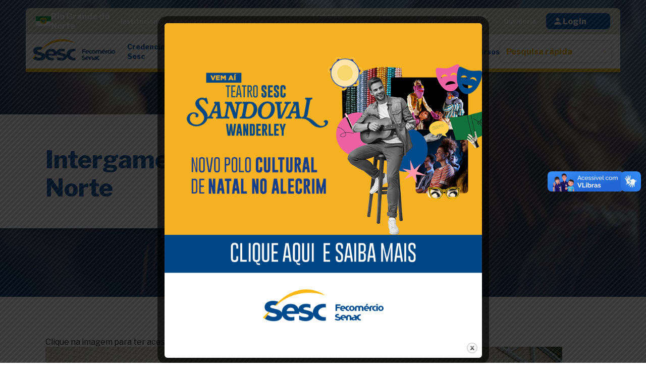

--- FILE ---
content_type: text/html; charset=UTF-8
request_url: https://sescrn.com.br/galeria_de_fotos/intergames-zona-norte/
body_size: 18396
content:
<!DOCTYPE html>
<html lang="pt-br">
<head>
<title>Intergames Zona Norte - Sesc RN</title><meta charset="utf-8">
    
    <meta http-equiv="X-UA-Compatible" content="IE=edge">
    <meta name="viewport" content="width=device-width, initial-scale=1.0">
    

    <link rel="stylesheet" href="https://sescrn.com.br/wp-content/themes/sesc/css/plugins.css">
    <link rel="stylesheet" href="https://sescrn.com.br/wp-content/themes/sesc/css/main.css">
    
    
<!-- Otimização para mecanismos de pesquisa pelo Rank Math - https://rankmath.com/ -->
<meta name="description" content="Clique na imagem para ter acesso ao link com todas as fotos do evento:"/>
<meta name="robots" content="follow, index, max-snippet:-1, max-video-preview:-1, max-image-preview:large"/>
<link rel="canonical" href="https://sescrn.com.br/galeria_de_fotos/intergames-zona-norte/" />
<meta property="og:locale" content="pt_BR" />
<meta property="og:type" content="article" />
<meta property="og:title" content="Intergames Zona Norte - Sesc RN" />
<meta property="og:description" content="Clique na imagem para ter acesso ao link com todas as fotos do evento:" />
<meta property="og:url" content="https://sescrn.com.br/galeria_de_fotos/intergames-zona-norte/" />
<meta property="og:site_name" content="Sesc RN" />
<meta property="article:section" content="Eventos" />
<meta property="og:updated_time" content="2023-08-21T15:45:47-03:00" />
<meta property="og:image" content="https://sescrn.com.br/wp-content/uploads/2023/08/Intergames-2023-22072023-437-1024x683.jpg" />
<meta property="og:image:secure_url" content="https://sescrn.com.br/wp-content/uploads/2023/08/Intergames-2023-22072023-437-1024x683.jpg" />
<meta property="og:image:width" content="1024" />
<meta property="og:image:height" content="683" />
<meta property="og:image:alt" content="Intergames Zona Norte" />
<meta property="og:image:type" content="image/jpeg" />
<meta name="twitter:card" content="summary_large_image" />
<meta name="twitter:title" content="Intergames Zona Norte - Sesc RN" />
<meta name="twitter:description" content="Clique na imagem para ter acesso ao link com todas as fotos do evento:" />
<meta name="twitter:image" content="https://sescrn.com.br/wp-content/uploads/2023/08/Intergames-2023-22072023-437-1024x683.jpg" />
<!-- /Plugin de SEO Rank Math para WordPress -->

<link rel="alternate" title="oEmbed (JSON)" type="application/json+oembed" href="https://sescrn.com.br/wp-json/oembed/1.0/embed?url=https%3A%2F%2Fsescrn.com.br%2Fgaleria_de_fotos%2Fintergames-zona-norte%2F" />
<link rel="alternate" title="oEmbed (XML)" type="text/xml+oembed" href="https://sescrn.com.br/wp-json/oembed/1.0/embed?url=https%3A%2F%2Fsescrn.com.br%2Fgaleria_de_fotos%2Fintergames-zona-norte%2F&#038;format=xml" />
<style id='wp-img-auto-sizes-contain-inline-css' type='text/css'>
img:is([sizes=auto i],[sizes^="auto," i]){contain-intrinsic-size:3000px 1500px}
/*# sourceURL=wp-img-auto-sizes-contain-inline-css */
</style>

<link rel='stylesheet' id='sbi_styles-css' href='https://sescrn.com.br/wp-content/plugins/instagram-feed/css/sbi-styles.min.css' type='text/css' media='all' />
<style id='wp-emoji-styles-inline-css' type='text/css'>

	img.wp-smiley, img.emoji {
		display: inline !important;
		border: none !important;
		box-shadow: none !important;
		height: 1em !important;
		width: 1em !important;
		margin: 0 0.07em !important;
		vertical-align: -0.1em !important;
		background: none !important;
		padding: 0 !important;
	}
/*# sourceURL=wp-emoji-styles-inline-css */
</style>
<link rel='stylesheet' id='wp-block-library-css' href='https://sescrn.com.br/wp-includes/css/dist/block-library/style.min.css' type='text/css' media='all' />
<style id='wp-block-image-inline-css' type='text/css'>
.wp-block-image>a,.wp-block-image>figure>a{display:inline-block}.wp-block-image img{box-sizing:border-box;height:auto;max-width:100%;vertical-align:bottom}@media not (prefers-reduced-motion){.wp-block-image img.hide{visibility:hidden}.wp-block-image img.show{animation:show-content-image .4s}}.wp-block-image[style*=border-radius] img,.wp-block-image[style*=border-radius]>a{border-radius:inherit}.wp-block-image.has-custom-border img{box-sizing:border-box}.wp-block-image.aligncenter{text-align:center}.wp-block-image.alignfull>a,.wp-block-image.alignwide>a{width:100%}.wp-block-image.alignfull img,.wp-block-image.alignwide img{height:auto;width:100%}.wp-block-image .aligncenter,.wp-block-image .alignleft,.wp-block-image .alignright,.wp-block-image.aligncenter,.wp-block-image.alignleft,.wp-block-image.alignright{display:table}.wp-block-image .aligncenter>figcaption,.wp-block-image .alignleft>figcaption,.wp-block-image .alignright>figcaption,.wp-block-image.aligncenter>figcaption,.wp-block-image.alignleft>figcaption,.wp-block-image.alignright>figcaption{caption-side:bottom;display:table-caption}.wp-block-image .alignleft{float:left;margin:.5em 1em .5em 0}.wp-block-image .alignright{float:right;margin:.5em 0 .5em 1em}.wp-block-image .aligncenter{margin-left:auto;margin-right:auto}.wp-block-image :where(figcaption){margin-bottom:1em;margin-top:.5em}.wp-block-image.is-style-circle-mask img{border-radius:9999px}@supports ((-webkit-mask-image:none) or (mask-image:none)) or (-webkit-mask-image:none){.wp-block-image.is-style-circle-mask img{border-radius:0;-webkit-mask-image:url('data:image/svg+xml;utf8,<svg viewBox="0 0 100 100" xmlns="http://www.w3.org/2000/svg"><circle cx="50" cy="50" r="50"/></svg>');mask-image:url('data:image/svg+xml;utf8,<svg viewBox="0 0 100 100" xmlns="http://www.w3.org/2000/svg"><circle cx="50" cy="50" r="50"/></svg>');mask-mode:alpha;-webkit-mask-position:center;mask-position:center;-webkit-mask-repeat:no-repeat;mask-repeat:no-repeat;-webkit-mask-size:contain;mask-size:contain}}:root :where(.wp-block-image.is-style-rounded img,.wp-block-image .is-style-rounded img){border-radius:9999px}.wp-block-image figure{margin:0}.wp-lightbox-container{display:flex;flex-direction:column;position:relative}.wp-lightbox-container img{cursor:zoom-in}.wp-lightbox-container img:hover+button{opacity:1}.wp-lightbox-container button{align-items:center;backdrop-filter:blur(16px) saturate(180%);background-color:#5a5a5a40;border:none;border-radius:4px;cursor:zoom-in;display:flex;height:20px;justify-content:center;opacity:0;padding:0;position:absolute;right:16px;text-align:center;top:16px;width:20px;z-index:100}@media not (prefers-reduced-motion){.wp-lightbox-container button{transition:opacity .2s ease}}.wp-lightbox-container button:focus-visible{outline:3px auto #5a5a5a40;outline:3px auto -webkit-focus-ring-color;outline-offset:3px}.wp-lightbox-container button:hover{cursor:pointer;opacity:1}.wp-lightbox-container button:focus{opacity:1}.wp-lightbox-container button:focus,.wp-lightbox-container button:hover,.wp-lightbox-container button:not(:hover):not(:active):not(.has-background){background-color:#5a5a5a40;border:none}.wp-lightbox-overlay{box-sizing:border-box;cursor:zoom-out;height:100vh;left:0;overflow:hidden;position:fixed;top:0;visibility:hidden;width:100%;z-index:100000}.wp-lightbox-overlay .close-button{align-items:center;cursor:pointer;display:flex;justify-content:center;min-height:40px;min-width:40px;padding:0;position:absolute;right:calc(env(safe-area-inset-right) + 16px);top:calc(env(safe-area-inset-top) + 16px);z-index:5000000}.wp-lightbox-overlay .close-button:focus,.wp-lightbox-overlay .close-button:hover,.wp-lightbox-overlay .close-button:not(:hover):not(:active):not(.has-background){background:none;border:none}.wp-lightbox-overlay .lightbox-image-container{height:var(--wp--lightbox-container-height);left:50%;overflow:hidden;position:absolute;top:50%;transform:translate(-50%,-50%);transform-origin:top left;width:var(--wp--lightbox-container-width);z-index:9999999999}.wp-lightbox-overlay .wp-block-image{align-items:center;box-sizing:border-box;display:flex;height:100%;justify-content:center;margin:0;position:relative;transform-origin:0 0;width:100%;z-index:3000000}.wp-lightbox-overlay .wp-block-image img{height:var(--wp--lightbox-image-height);min-height:var(--wp--lightbox-image-height);min-width:var(--wp--lightbox-image-width);width:var(--wp--lightbox-image-width)}.wp-lightbox-overlay .wp-block-image figcaption{display:none}.wp-lightbox-overlay button{background:none;border:none}.wp-lightbox-overlay .scrim{background-color:#fff;height:100%;opacity:.9;position:absolute;width:100%;z-index:2000000}.wp-lightbox-overlay.active{visibility:visible}@media not (prefers-reduced-motion){.wp-lightbox-overlay.active{animation:turn-on-visibility .25s both}.wp-lightbox-overlay.active img{animation:turn-on-visibility .35s both}.wp-lightbox-overlay.show-closing-animation:not(.active){animation:turn-off-visibility .35s both}.wp-lightbox-overlay.show-closing-animation:not(.active) img{animation:turn-off-visibility .25s both}.wp-lightbox-overlay.zoom.active{animation:none;opacity:1;visibility:visible}.wp-lightbox-overlay.zoom.active .lightbox-image-container{animation:lightbox-zoom-in .4s}.wp-lightbox-overlay.zoom.active .lightbox-image-container img{animation:none}.wp-lightbox-overlay.zoom.active .scrim{animation:turn-on-visibility .4s forwards}.wp-lightbox-overlay.zoom.show-closing-animation:not(.active){animation:none}.wp-lightbox-overlay.zoom.show-closing-animation:not(.active) .lightbox-image-container{animation:lightbox-zoom-out .4s}.wp-lightbox-overlay.zoom.show-closing-animation:not(.active) .lightbox-image-container img{animation:none}.wp-lightbox-overlay.zoom.show-closing-animation:not(.active) .scrim{animation:turn-off-visibility .4s forwards}}@keyframes show-content-image{0%{visibility:hidden}99%{visibility:hidden}to{visibility:visible}}@keyframes turn-on-visibility{0%{opacity:0}to{opacity:1}}@keyframes turn-off-visibility{0%{opacity:1;visibility:visible}99%{opacity:0;visibility:visible}to{opacity:0;visibility:hidden}}@keyframes lightbox-zoom-in{0%{transform:translate(calc((-100vw + var(--wp--lightbox-scrollbar-width))/2 + var(--wp--lightbox-initial-left-position)),calc(-50vh + var(--wp--lightbox-initial-top-position))) scale(var(--wp--lightbox-scale))}to{transform:translate(-50%,-50%) scale(1)}}@keyframes lightbox-zoom-out{0%{transform:translate(-50%,-50%) scale(1);visibility:visible}99%{visibility:visible}to{transform:translate(calc((-100vw + var(--wp--lightbox-scrollbar-width))/2 + var(--wp--lightbox-initial-left-position)),calc(-50vh + var(--wp--lightbox-initial-top-position))) scale(var(--wp--lightbox-scale));visibility:hidden}}
/*# sourceURL=https://sescrn.com.br/wp-includes/blocks/image/style.min.css */
</style>
<style id='wp-block-paragraph-inline-css' type='text/css'>
.is-small-text{font-size:.875em}.is-regular-text{font-size:1em}.is-large-text{font-size:2.25em}.is-larger-text{font-size:3em}.has-drop-cap:not(:focus):first-letter{float:left;font-size:8.4em;font-style:normal;font-weight:100;line-height:.68;margin:.05em .1em 0 0;text-transform:uppercase}body.rtl .has-drop-cap:not(:focus):first-letter{float:none;margin-left:.1em}p.has-drop-cap.has-background{overflow:hidden}:root :where(p.has-background){padding:1.25em 2.375em}:where(p.has-text-color:not(.has-link-color)) a{color:inherit}p.has-text-align-left[style*="writing-mode:vertical-lr"],p.has-text-align-right[style*="writing-mode:vertical-rl"]{rotate:180deg}
/*# sourceURL=https://sescrn.com.br/wp-includes/blocks/paragraph/style.min.css */
</style>
<style id='global-styles-inline-css' type='text/css'>
:root{--wp--preset--aspect-ratio--square: 1;--wp--preset--aspect-ratio--4-3: 4/3;--wp--preset--aspect-ratio--3-4: 3/4;--wp--preset--aspect-ratio--3-2: 3/2;--wp--preset--aspect-ratio--2-3: 2/3;--wp--preset--aspect-ratio--16-9: 16/9;--wp--preset--aspect-ratio--9-16: 9/16;--wp--preset--color--black: #000000;--wp--preset--color--cyan-bluish-gray: #abb8c3;--wp--preset--color--white: #ffffff;--wp--preset--color--pale-pink: #f78da7;--wp--preset--color--vivid-red: #cf2e2e;--wp--preset--color--luminous-vivid-orange: #ff6900;--wp--preset--color--luminous-vivid-amber: #fcb900;--wp--preset--color--light-green-cyan: #7bdcb5;--wp--preset--color--vivid-green-cyan: #00d084;--wp--preset--color--pale-cyan-blue: #8ed1fc;--wp--preset--color--vivid-cyan-blue: #0693e3;--wp--preset--color--vivid-purple: #9b51e0;--wp--preset--gradient--vivid-cyan-blue-to-vivid-purple: linear-gradient(135deg,rgb(6,147,227) 0%,rgb(155,81,224) 100%);--wp--preset--gradient--light-green-cyan-to-vivid-green-cyan: linear-gradient(135deg,rgb(122,220,180) 0%,rgb(0,208,130) 100%);--wp--preset--gradient--luminous-vivid-amber-to-luminous-vivid-orange: linear-gradient(135deg,rgb(252,185,0) 0%,rgb(255,105,0) 100%);--wp--preset--gradient--luminous-vivid-orange-to-vivid-red: linear-gradient(135deg,rgb(255,105,0) 0%,rgb(207,46,46) 100%);--wp--preset--gradient--very-light-gray-to-cyan-bluish-gray: linear-gradient(135deg,rgb(238,238,238) 0%,rgb(169,184,195) 100%);--wp--preset--gradient--cool-to-warm-spectrum: linear-gradient(135deg,rgb(74,234,220) 0%,rgb(151,120,209) 20%,rgb(207,42,186) 40%,rgb(238,44,130) 60%,rgb(251,105,98) 80%,rgb(254,248,76) 100%);--wp--preset--gradient--blush-light-purple: linear-gradient(135deg,rgb(255,206,236) 0%,rgb(152,150,240) 100%);--wp--preset--gradient--blush-bordeaux: linear-gradient(135deg,rgb(254,205,165) 0%,rgb(254,45,45) 50%,rgb(107,0,62) 100%);--wp--preset--gradient--luminous-dusk: linear-gradient(135deg,rgb(255,203,112) 0%,rgb(199,81,192) 50%,rgb(65,88,208) 100%);--wp--preset--gradient--pale-ocean: linear-gradient(135deg,rgb(255,245,203) 0%,rgb(182,227,212) 50%,rgb(51,167,181) 100%);--wp--preset--gradient--electric-grass: linear-gradient(135deg,rgb(202,248,128) 0%,rgb(113,206,126) 100%);--wp--preset--gradient--midnight: linear-gradient(135deg,rgb(2,3,129) 0%,rgb(40,116,252) 100%);--wp--preset--font-size--small: 13px;--wp--preset--font-size--medium: 20px;--wp--preset--font-size--large: 36px;--wp--preset--font-size--x-large: 42px;--wp--preset--spacing--20: 0.44rem;--wp--preset--spacing--30: 0.67rem;--wp--preset--spacing--40: 1rem;--wp--preset--spacing--50: 1.5rem;--wp--preset--spacing--60: 2.25rem;--wp--preset--spacing--70: 3.38rem;--wp--preset--spacing--80: 5.06rem;--wp--preset--shadow--natural: 6px 6px 9px rgba(0, 0, 0, 0.2);--wp--preset--shadow--deep: 12px 12px 50px rgba(0, 0, 0, 0.4);--wp--preset--shadow--sharp: 6px 6px 0px rgba(0, 0, 0, 0.2);--wp--preset--shadow--outlined: 6px 6px 0px -3px rgb(255, 255, 255), 6px 6px rgb(0, 0, 0);--wp--preset--shadow--crisp: 6px 6px 0px rgb(0, 0, 0);}:where(.is-layout-flex){gap: 0.5em;}:where(.is-layout-grid){gap: 0.5em;}body .is-layout-flex{display: flex;}.is-layout-flex{flex-wrap: wrap;align-items: center;}.is-layout-flex > :is(*, div){margin: 0;}body .is-layout-grid{display: grid;}.is-layout-grid > :is(*, div){margin: 0;}:where(.wp-block-columns.is-layout-flex){gap: 2em;}:where(.wp-block-columns.is-layout-grid){gap: 2em;}:where(.wp-block-post-template.is-layout-flex){gap: 1.25em;}:where(.wp-block-post-template.is-layout-grid){gap: 1.25em;}.has-black-color{color: var(--wp--preset--color--black) !important;}.has-cyan-bluish-gray-color{color: var(--wp--preset--color--cyan-bluish-gray) !important;}.has-white-color{color: var(--wp--preset--color--white) !important;}.has-pale-pink-color{color: var(--wp--preset--color--pale-pink) !important;}.has-vivid-red-color{color: var(--wp--preset--color--vivid-red) !important;}.has-luminous-vivid-orange-color{color: var(--wp--preset--color--luminous-vivid-orange) !important;}.has-luminous-vivid-amber-color{color: var(--wp--preset--color--luminous-vivid-amber) !important;}.has-light-green-cyan-color{color: var(--wp--preset--color--light-green-cyan) !important;}.has-vivid-green-cyan-color{color: var(--wp--preset--color--vivid-green-cyan) !important;}.has-pale-cyan-blue-color{color: var(--wp--preset--color--pale-cyan-blue) !important;}.has-vivid-cyan-blue-color{color: var(--wp--preset--color--vivid-cyan-blue) !important;}.has-vivid-purple-color{color: var(--wp--preset--color--vivid-purple) !important;}.has-black-background-color{background-color: var(--wp--preset--color--black) !important;}.has-cyan-bluish-gray-background-color{background-color: var(--wp--preset--color--cyan-bluish-gray) !important;}.has-white-background-color{background-color: var(--wp--preset--color--white) !important;}.has-pale-pink-background-color{background-color: var(--wp--preset--color--pale-pink) !important;}.has-vivid-red-background-color{background-color: var(--wp--preset--color--vivid-red) !important;}.has-luminous-vivid-orange-background-color{background-color: var(--wp--preset--color--luminous-vivid-orange) !important;}.has-luminous-vivid-amber-background-color{background-color: var(--wp--preset--color--luminous-vivid-amber) !important;}.has-light-green-cyan-background-color{background-color: var(--wp--preset--color--light-green-cyan) !important;}.has-vivid-green-cyan-background-color{background-color: var(--wp--preset--color--vivid-green-cyan) !important;}.has-pale-cyan-blue-background-color{background-color: var(--wp--preset--color--pale-cyan-blue) !important;}.has-vivid-cyan-blue-background-color{background-color: var(--wp--preset--color--vivid-cyan-blue) !important;}.has-vivid-purple-background-color{background-color: var(--wp--preset--color--vivid-purple) !important;}.has-black-border-color{border-color: var(--wp--preset--color--black) !important;}.has-cyan-bluish-gray-border-color{border-color: var(--wp--preset--color--cyan-bluish-gray) !important;}.has-white-border-color{border-color: var(--wp--preset--color--white) !important;}.has-pale-pink-border-color{border-color: var(--wp--preset--color--pale-pink) !important;}.has-vivid-red-border-color{border-color: var(--wp--preset--color--vivid-red) !important;}.has-luminous-vivid-orange-border-color{border-color: var(--wp--preset--color--luminous-vivid-orange) !important;}.has-luminous-vivid-amber-border-color{border-color: var(--wp--preset--color--luminous-vivid-amber) !important;}.has-light-green-cyan-border-color{border-color: var(--wp--preset--color--light-green-cyan) !important;}.has-vivid-green-cyan-border-color{border-color: var(--wp--preset--color--vivid-green-cyan) !important;}.has-pale-cyan-blue-border-color{border-color: var(--wp--preset--color--pale-cyan-blue) !important;}.has-vivid-cyan-blue-border-color{border-color: var(--wp--preset--color--vivid-cyan-blue) !important;}.has-vivid-purple-border-color{border-color: var(--wp--preset--color--vivid-purple) !important;}.has-vivid-cyan-blue-to-vivid-purple-gradient-background{background: var(--wp--preset--gradient--vivid-cyan-blue-to-vivid-purple) !important;}.has-light-green-cyan-to-vivid-green-cyan-gradient-background{background: var(--wp--preset--gradient--light-green-cyan-to-vivid-green-cyan) !important;}.has-luminous-vivid-amber-to-luminous-vivid-orange-gradient-background{background: var(--wp--preset--gradient--luminous-vivid-amber-to-luminous-vivid-orange) !important;}.has-luminous-vivid-orange-to-vivid-red-gradient-background{background: var(--wp--preset--gradient--luminous-vivid-orange-to-vivid-red) !important;}.has-very-light-gray-to-cyan-bluish-gray-gradient-background{background: var(--wp--preset--gradient--very-light-gray-to-cyan-bluish-gray) !important;}.has-cool-to-warm-spectrum-gradient-background{background: var(--wp--preset--gradient--cool-to-warm-spectrum) !important;}.has-blush-light-purple-gradient-background{background: var(--wp--preset--gradient--blush-light-purple) !important;}.has-blush-bordeaux-gradient-background{background: var(--wp--preset--gradient--blush-bordeaux) !important;}.has-luminous-dusk-gradient-background{background: var(--wp--preset--gradient--luminous-dusk) !important;}.has-pale-ocean-gradient-background{background: var(--wp--preset--gradient--pale-ocean) !important;}.has-electric-grass-gradient-background{background: var(--wp--preset--gradient--electric-grass) !important;}.has-midnight-gradient-background{background: var(--wp--preset--gradient--midnight) !important;}.has-small-font-size{font-size: var(--wp--preset--font-size--small) !important;}.has-medium-font-size{font-size: var(--wp--preset--font-size--medium) !important;}.has-large-font-size{font-size: var(--wp--preset--font-size--large) !important;}.has-x-large-font-size{font-size: var(--wp--preset--font-size--x-large) !important;}
/*# sourceURL=global-styles-inline-css */
</style>

<style id='classic-theme-styles-inline-css' type='text/css'>
/*! This file is auto-generated */
.wp-block-button__link{color:#fff;background-color:#32373c;border-radius:9999px;box-shadow:none;text-decoration:none;padding:calc(.667em + 2px) calc(1.333em + 2px);font-size:1.125em}.wp-block-file__button{background:#32373c;color:#fff;text-decoration:none}
/*# sourceURL=/wp-includes/css/classic-themes.min.css */
</style>
<link rel='stylesheet' id='contact-form-7-css' href='https://sescrn.com.br/wp-content/plugins/contact-form-7/includes/css/styles.css' type='text/css' media='all' />
<link rel='stylesheet' id='theme.css-css' href='https://sescrn.com.br/wp-content/plugins/popup-builder/public/css/theme.css' type='text/css' media='all' />
<link rel='stylesheet' id='cmplz-general-css' href='https://sescrn.com.br/wp-content/plugins/complianz-gdpr/assets/css/cookieblocker.min.css' type='text/css' media='all' />
<script type="text/javascript" src="https://sescrn.com.br/wp-includes/js/jquery/jquery.min.js" id="jquery-core-js"></script>
<script type="text/javascript" src="https://sescrn.com.br/wp-includes/js/jquery/jquery-migrate.min.js" id="jquery-migrate-js"></script>
<script type="text/javascript" id="Popup.js-js-before">
/* <![CDATA[ */
var sgpbPublicUrl = "https:\/\/sescrn.com.br\/wp-content\/plugins\/popup-builder\/public\/";
var SGPB_JS_LOCALIZATION = {"imageSupportAlertMessage":"Only image files supported","pdfSupportAlertMessage":"Only pdf files supported","areYouSure":"Are you sure?","addButtonSpinner":"L","audioSupportAlertMessage":"Only audio files supported (e.g.: mp3, wav, m4a, ogg)","publishPopupBeforeElementor":"Please, publish the popup before starting to use Elementor with it!","publishPopupBeforeDivi":"Please, publish the popup before starting to use Divi Builder with it!","closeButtonAltText":"Close"};
//# sourceURL=Popup.js-js-before
/* ]]> */
</script>
<script type="text/javascript" src="https://sescrn.com.br/wp-content/plugins/popup-builder/public/js/Popup.js" id="Popup.js-js"></script>
<script type="text/javascript" src="https://sescrn.com.br/wp-content/plugins/popup-builder/public/js/PopupConfig.js" id="PopupConfig.js-js"></script>
<script type="text/javascript" id="PopupBuilder.js-js-before">
/* <![CDATA[ */
var SGPB_POPUP_PARAMS = {"popupTypeAgeRestriction":"ageRestriction","defaultThemeImages":{"1":"https:\/\/sescrn.com.br\/wp-content\/plugins\/popup-builder\/public\/img\/theme_1\/close.png","2":"https:\/\/sescrn.com.br\/wp-content\/plugins\/popup-builder\/public\/img\/theme_2\/close.png","3":"https:\/\/sescrn.com.br\/wp-content\/plugins\/popup-builder\/public\/img\/theme_3\/close.png","5":"https:\/\/sescrn.com.br\/wp-content\/plugins\/popup-builder\/public\/img\/theme_5\/close.png","6":"https:\/\/sescrn.com.br\/wp-content\/plugins\/popup-builder\/public\/img\/theme_6\/close.png"},"homePageUrl":"https:\/\/sescrn.com.br\/","isPreview":false,"convertedIdsReverse":[],"dontShowPopupExpireTime":365,"conditionalJsClasses":[],"disableAnalyticsGeneral":false};
var SGPB_JS_PACKAGES = {"packages":{"current":1,"free":1,"silver":2,"gold":3,"platinum":4},"extensions":{"geo-targeting":false,"advanced-closing":false}};
var SGPB_JS_PARAMS = {"ajaxUrl":"https:\/\/sescrn.com.br\/wp-admin\/admin-ajax.php","nonce":"12c73c97aa"};
//# sourceURL=PopupBuilder.js-js-before
/* ]]> */
</script>
<script type="text/javascript" src="https://sescrn.com.br/wp-content/plugins/popup-builder/public/js/PopupBuilder.js" id="PopupBuilder.js-js"></script>
<link rel="EditURI" type="application/rsd+xml" title="RSD" href="https://sescrn.com.br/xmlrpc.php?rsd" />
<link rel='shortlink' href='https://sescrn.com.br/?p=3097' />
			<style>.cmplz-hidden {
					display: none !important;
				}</style>
<!-- Google Tag Manager -->
<script>(function(w,d,s,l,i){w[l]=w[l]||[];w[l].push({'gtm.start':
new Date().getTime(),event:'gtm.js'});var f=d.getElementsByTagName(s)[0],
j=d.createElement(s),dl=l!='dataLayer'?'&l='+l:'';j.async=true;j.src=
'https://www.googletagmanager.com/gtm.js?id='+i+dl;f.parentNode.insertBefore(j,f);
})(window,document,'script','dataLayer','GTM-5VD5QVN');</script>
<!-- End Google Tag Manager -->

<script type="text/javascript">
    (function(c,l,a,r,i,t,y){
        c[a]=c[a]||function(){(c[a].q=c[a].q||[]).push(arguments)};
        t=l.createElement(r);t.async=1;t.src="https://www.clarity.ms/tag/"+i;
        y=l.getElementsByTagName(r)[0];y.parentNode.insertBefore(t,y);
    })(window, document, "clarity", "script", "j61xicm6qj");
</script>
<link rel="icon" href="https://sescrn.com.br/wp-content/uploads/2023/07/cropped-favicon02-01-150x150-1.png" sizes="32x32" />
<link rel="icon" href="https://sescrn.com.br/wp-content/uploads/2023/07/cropped-favicon02-01-150x150-1.png" sizes="192x192" />
<link rel="apple-touch-icon" href="https://sescrn.com.br/wp-content/uploads/2023/07/cropped-favicon02-01-150x150-1.png" />
<meta name="msapplication-TileImage" content="https://sescrn.com.br/wp-content/uploads/2023/07/cropped-favicon02-01-150x150-1.png" />
		<style type="text/css" id="wp-custom-css">
			 /* Página de obrigado */ 
.s-hero-secondary.obrigado .container .info .left p {
max-width: 50.5rem;
}

.s-hero-secondary.obrigado .container .info::before {
	 width: 70.1rem;
}
.s-hero-secondary.obrigado .container .info .left {
	max-width: 47.5rem;
}

.s-acontecimentos-destaques.obrigado .container p {
	margin-top: 0;
	margin-bottom: 16px;
}

.s-acontecimentos-destaques.obrigado .container .all-cards {
	margin-top: 24px;
}
/* End */

.buttons-cultura {
	display: flex;
	align-items: center;
	gap: 2rem;
	margin-top: 1.5rem;
}

.buttons-cultura a {
 font-size: 14px;
}

.tag-edital {
	background: #07A643;
}

.s-areas-atuacao-assistencia {
	padding-bottom: 8rem;	
}

.s-areas-atuacao-assistencia::after {
	height: 68.3rem;
}

.btn.grey {
	background-color: #F1F1F0;
	display: flex;
	align-items: center;
	gap: 1rem;
}

.s-credencial-sesc .container .info {
	max-width: 63.2rem;
}


.s-credencial-sesc .container .info .btns {
	display: flex;
	align-items: center;
	width: 100%;
}

.s-processo-seletivo .container .processos-seletivos .processo .info .bottom {
	margin-top: 2.4rem !important;
}


.s-content-blog .container .content img {
	height: 100%;
}

.s-all-parceiros .container .all-parceiros .parceiro .infos {
	flex: 1;
}


.processo .info .bottom .tag-edital{
	display: block;
  width: 100%;
  max-width: 18rem;
}

.processo .info .bottom .tag-edital span {
	color: #fff !important; 
}

.s-academia .container .left-container h2 {
	margin-bottom: 1rem;
}

.s-academia .container .left-container h3 {
	color: var(--brand-blue);
	margin-bottom: 4rem;
}

.s-academia .container .left-container strong {
	font-size: 2.4rem;
	line-height: 28px;
	color: var(--brand-yellow);
}

.s-nossas-unidades-odontologia.esportes .container .unidades {
	max-width: 64.8rem;
	grid-template-columns: repeat(2, 1fr);
}

.card-turismo {
	border-radius: 16px;
}

.card-turismo .image {
	width: 100%;
  max-width: 29.6rem;
  height: 22rem;
}

.card-turismo .image img {
	width: 100%;
	height: 100%;
	object-fit: cover;
	border-radius: 16px 16px 0 0;
}

.card-turismo .info {
	margin-top: 0 !important;
}

.s-all-photos {
	padding: 8rem 0;
}

.hero-galeria .container h1 {
	width: 100%;
	max-width: 44rem;
}

.hero-galeria .container::after {
	top: -6.2rem;
}

.s-content .container .right-container img {
	height: 52.6rem;
	border-radius: 24px;
	
}

.s-content .container .left-container ul li a{
	color: #000;
}

.s-content .container .left-container ul li a:hover {
	text-decoration: underline
}

.s-all-secondary .container h2 {
	text-align: center;
	color: var(--brand-blue);
	margin-bottom: 3.3rem;
}

.s-form-clinica .container .form form textarea {
	width: 100%;
}

.s-form-clinica .container .form form .btn {
	margin-top: 2rem;
	cursor: pointer;
}

/* Card da unidade */

.s-o-que-voce-encontra .container .all-cards .card span {
	display: block;
	color: var(--brand-blue);
	text-decoration: underline;
	margin-top: 1rem;
	transition: color .4s ease;
	text-align: center;
}

.s-o-que-voce-encontra .container .all-cards .card span:hover {
	color: var(--brand-yellow);
}

.s-all-secondary .container .all-posts {
	display: grid;
		grid-template-columns: repeat(3, 1fr);
	gap: 20px;
}

/* end */

.pagination {
	margin-top: 20px;
}

.s-all-secondary .container .all-posts {
	display: initial;
}

	.s-all-secondary .container .all-posts > .cards-posts {
		display: grid;
		grid-template-columns: repeat(3, 1fr);
		gap: 30px;
	}
/* end */

/* Páginas parceiros */

.s-novos-parceiros .container .ico .top p {
	line-height: 24px;
	text-align: center;
	margin-top: 1.6rem;
}

footer .bottom .container .txt {
	display: flex;
	flex-direction: column;
	gap: 1rem;
}

footer .bottom .container .txt .cnpj {
	text-align: left;
}

@media(max-width: 550px) {
	.s-credencial-sesc .container .info .btns {
		flex-direction: column;
	}
	
	.s-areas-atuacao-assistencia {
			padding-bottom: 5rem;
	}

	.s-all-secondary .container .all-posts > .cards-posts {
		grid-template-columns: repeat(1, 1fr);
	}
	.s-cultura-no-sesc .container .right-container {
max-width: 100%;
	}
	
	.s-cultura-no-sesc .container .right-container video {
		width: 100%;
	}
}

.s-modalidades-esportivas .container .left-container .links {
	display: flex;
	flex-direction: column;
	gap: 12px;
	margin-bottom: 10px;
}

.s-modalidades-esportivas .container .left-container .links a {
	color: #747678;
	text-decoration: underline;
	font-weight: 500;
}

.s-modalidades-esportivas .container .left-container h4 {
	    color: #747678;
			font-size: 20px;
			width: 450px;
			margin-bottom: 15px;
}		</style>
		<noscript><style id="rocket-lazyload-nojs-css">.rll-youtube-player, [data-lazy-src]{display:none !important;}</style></noscript>
    <style>
/* CSS específico para sistema de busca dupla */

/* No DESKTOP - Mostrar apenas busca normal, esconder mobile */
.search-form-mobile {
    display: none !important;
}

.search-form {
    display: flex !important;
}

/* Overlay para busca mobile */
.search-overlay {
    position: fixed;
    top: 0;
    left: 0;
    width: 100%;
    height: 100%;
    background: rgba(0, 0, 0, 0.5);
    opacity: 0;
    visibility: hidden;
    transition: all 0.3s ease;
    z-index: 8888;
}

.search-overlay.active {
    opacity: 1;
    visibility: visible;
}

/* Estilos para MOBILE */
@media (max-width: 768px) {
    /* No MOBILE - Esconder busca desktop, mostrar mobile */
    .search-form {
        display: none !important;
    }
    
    .search-form-mobile {
        display: flex !important;
        align-items: center;
        position: relative;
        background: none;
        border: none !important;
        padding: 0;
        transition: all 0.3s ease;
    }
    
    /* Input da busca mobile - inicialmente escondido */
    .search-form-mobile input {
        position: absolute;
        right: 5rem;
        top: 50%;
        transform: translateY(-50%);
        width: 0;
        padding: 0;
        background: white;
        border: 1px solid var(--brand-yellow, #F6BE00);
        border-radius: 8px;
        box-shadow: 0 4px 12px rgba(0, 0, 0, 0.2);
        opacity: 0;
        visibility: hidden;
        transition: all 0.4s cubic-bezier(0.4, 0, 0.2, 1);
        z-index: 9999;
        font-size: 1.4rem;
        outline: none;
    }
    
    .search-form-mobile input::placeholder {
        color: var(--brand-yellow, #F6BE00);
        font-weight: 700;
    }
    
    /* Botão da busca mobile */
    .search-form-mobile .btn-search {
        position: relative;
        z-index: 10000;
        background: var(--brand-blue, #007bff);
        border: none;
        border-radius: 50%;
        width: 4rem;
        height: 4rem;
        display: flex;
        align-items: center;
        justify-content: center;
        cursor: pointer;
        transition: all 0.3s ease;
        box-shadow: 0 2px 8px rgba(0, 0, 0, 0.2);
    }
    
    .search-form-mobile .btn-search:hover {
        background: var(--brand-yellow, #F6BE00);
        transform: scale(1.05);
    }
    
    .search-form-mobile .btn-search img {
        width: 2rem;
        height: 2rem;
        filter: brightness(0) invert(1);
        transition: all 0.3s ease;
    }
    
    /* Estado ativo da busca mobile */
    .search-form-mobile.active input {
        width: 250px;
        padding: 1.2rem 2rem;
        opacity: 1;
        visibility: visible;
        right: 6rem;
    }
    
    .search-form-mobile.active .btn-search {
        background: var(--brand-yellow, #F6BE00);
    }
    
    .search-form-mobile.active .btn-search img {
        filter: brightness(0);
    }
    
    /* Quando busca está ativa, esconder outros elementos */
    .end.search-active > *:not(.search-form-mobile):not(.search-overlay) {
        opacity: 0;
        visibility: hidden;
        transition: all 0.3s ease;
    }
    
    /* Container da busca ativa ocupa toda a largura */
    .end.search-active {
        justify-content: flex-end;
        width: 100%;
    }
    
    .end.search-active .search-form-mobile {
        position: relative;
        z-index: 9999;
    }
}

/* Telas menores que 550px */
@media (max-width: 550px) {
    .search-form-mobile.active input {
        width: 200px;
        right: 5.5rem;
    }
}

/* Animação suave para o container */
.end {
    transition: all 0.3s ease;
}
</style>
</head>
<body>
    
    <div class="search-overlay" id="searchOverlay"></div>

    <header id="js-header">
        <div class="container">
            <div class="top">
                <div class="logo-rn">
                    <img src="data:image/svg+xml,%3Csvg%20xmlns='http://www.w3.org/2000/svg'%20viewBox='0%200%200%200'%3E%3C/svg%3E" alt="Bandeira do RN" data-lazy-src="https://sescrn.com.br/wp-content/themes/sesc/assets/bandeira-rn.png"><noscript><img src="https://sescrn.com.br/wp-content/themes/sesc/assets/bandeira-rn.png" alt="Bandeira do RN"></noscript>
                    <span>Rio Grande do Norte</span>
                </div>
                
                <div class="left">
                    <div class="navegation">
                        <nav>
                            <ul>
                            <ul id="menu-top" class="menu"><li id="menu-item-834" class="menu-item menu-item-type-post_type menu-item-object-page menu-item-834"><a href="https://sescrn.com.br/institucional/">Institucional</a></li>
<li id="menu-item-864" class="menu-item menu-item-type-custom menu-item-object-custom menu-item-has-children menu-item-864"><a href="#">Administração</a>
<ul class="sub-menu">
	<li id="menu-item-942" class="menu-item menu-item-type-custom menu-item-object-custom menu-item-942"><a href="http://transparencia.rn.sesc.com.br/v1/transparencia">Portal da Transparência</a></li>
	<li id="menu-item-5383" class="menu-item menu-item-type-post_type menu-item-object-page menu-item-5383"><a href="https://sescrn.com.br/produtos-e-servicos/">Produtos e Serviços</a></li>
	<li id="menu-item-865" class="menu-item menu-item-type-post_type menu-item-object-page menu-item-865"><a href="https://sescrn.com.br/politica-de-cancelamento/">Política de cancelamento</a></li>
</ul>
</li>
<li id="menu-item-928" class="menu-item menu-item-type-post_type menu-item-object-page menu-item-928"><a href="https://sescrn.com.br/pagina-licitacoes/">Licitações</a></li>
<li id="menu-item-2342" class="menu-item menu-item-type-post_type menu-item-object-page menu-item-2342"><a href="https://sescrn.com.br/editais/">Editais</a></li>
<li id="menu-item-1144" class="menu-item menu-item-type-post_type menu-item-object-page menu-item-1144"><a href="https://sescrn.com.br/trabalhe-conosco/">Trabalhe Conosco</a></li>
<li id="menu-item-842" class="menu-item menu-item-type-post_type menu-item-object-page menu-item-842"><a href="https://sescrn.com.br/faq/">FAQ</a></li>
<li id="menu-item-1047" class="menu-item menu-item-type-post_type menu-item-object-page menu-item-1047"><a href="https://sescrn.com.br/fale-conosco/">Fale Conosco</a></li>
<li id="menu-item-945" class="menu-item menu-item-type-post_type menu-item-object-page menu-item-privacy-policy menu-item-has-children menu-item-945"><a rel="privacy-policy" href="https://sescrn.com.br/politica-de-privacidade/">LGPD</a>
<ul class="sub-menu">
	<li id="menu-item-1050" class="menu-item menu-item-type-post_type menu-item-object-page menu-item-1050"><a href="https://sescrn.com.br/requisicao-de-dados/">Requisição de Dados</a></li>
</ul>
</li>
<li id="menu-item-14748" class="menu-item menu-item-type-custom menu-item-object-custom menu-item-14748"><a href="https://fecomerciorn.com.br/governanca-corporativa/">Governança Corporativa</a></li>
<li id="menu-item-843" class="menu-item menu-item-type-custom menu-item-object-custom menu-item-843"><a href="http://ouvidoriasistema.fecomerciorn.com.br/">Ouvidoria</a></li>
</ul>                            </ul>
                        </nav>
                    </div>
                    <a href="https://espacodigital.sescrn.com.br/espaco-digital/conta/login" target="_blank" class="btn-login">
                        <img src="data:image/svg+xml,%3Csvg%20xmlns='http://www.w3.org/2000/svg'%20viewBox='0%200%200%200'%3E%3C/svg%3E" alt="Ícone usuário" data-lazy-src="https://sescrn.com.br/wp-content/themes/sesc/assets/ico-user.svg"><noscript><img src="https://sescrn.com.br/wp-content/themes/sesc/assets/ico-user.svg" alt="Ícone usuário"></noscript>
                        Login
                    </a>
                </div>
            </div>
            <div class="bottom">
                <a href="https://sescrn.com.br">
                    <img class="logo" src="data:image/svg+xml,%3Csvg%20xmlns='http://www.w3.org/2000/svg'%20viewBox='0%200%200%200'%3E%3C/svg%3E" alt="Logo SESC" data-lazy-src="https://sescrn.com.br/wp-content/themes/sesc/assets/logo-sesc.png"><noscript><img class="logo" src="https://sescrn.com.br/wp-content/themes/sesc/assets/logo-sesc.png" alt="Logo SESC"></noscript>
                </a>
                <nav>
                    <ul id="menu-bottom" class="menu"><li id="menu-item-359" class="menu-item menu-item-type-post_type menu-item-object-page menu-item-359"><a href="https://sescrn.com.br/credencial-sesc/">Credencial Sesc</a></li>
<li id="menu-item-917" class="menu-item menu-item-type-custom menu-item-object-custom menu-item-has-children menu-item-917"><a href="#">Sesc para você</a>
<ul class="sub-menu">
	<li id="menu-item-918" class="menu-item menu-item-type-post_type menu-item-object-page menu-item-918"><a href="https://sescrn.com.br/credencial-sesc/">Credencial Sesc</a></li>
	<li id="menu-item-1037" class="menu-item menu-item-type-post_type menu-item-object-page menu-item-1037"><a href="https://sescrn.com.br/modalidades-esportivas/">Esportes</a></li>
	<li id="menu-item-1038" class="menu-item menu-item-type-post_type menu-item-object-page menu-item-1038"><a href="https://sescrn.com.br/educacao/">Escolas</a></li>
	<li id="menu-item-919" class="menu-item menu-item-type-post_type menu-item-object-page menu-item-919"><a href="https://sescrn.com.br/clinica-integrada/">Clínica Integrada</a></li>
	<li id="menu-item-920" class="menu-item menu-item-type-post_type menu-item-object-page menu-item-920"><a href="https://sescrn.com.br/odontologia/">Odontologia</a></li>
	<li id="menu-item-921" class="menu-item menu-item-type-post_type menu-item-object-page menu-item-921"><a href="https://sescrn.com.br/restaurante/">Restaurantes</a></li>
	<li id="menu-item-922" class="menu-item menu-item-type-post_type menu-item-object-page menu-item-922"><a href="https://sescrn.com.br/biblioteca/">Bibliotecas</a></li>
	<li id="menu-item-1022" class="menu-item menu-item-type-post_type menu-item-object-page menu-item-1022"><a href="https://sescrn.com.br/galeria-sesc/">Galeria Sesc</a></li>
	<li id="menu-item-925" class="menu-item menu-item-type-post_type menu-item-object-page menu-item-925"><a href="https://sescrn.com.br/espacos/">Locação de Espaços</a></li>
</ul>
</li>
<li id="menu-item-839" class="menu-item menu-item-type-post_type menu-item-object-page menu-item-has-children menu-item-839"><a href="https://sescrn.com.br/sesc-para-empresas/">Sesc para empresas</a>
<ul class="sub-menu">
	<li id="menu-item-912" class="menu-item menu-item-type-post_type menu-item-object-page menu-item-912"><a href="https://sescrn.com.br/projeto-qualidade-de-vida/">Projeto Qualidade de Vida</a></li>
	<li id="menu-item-913" class="menu-item menu-item-type-post_type menu-item-object-page menu-item-913"><a href="https://sescrn.com.br/espacos/">Locação de Espaços</a></li>
	<li id="menu-item-914" class="menu-item menu-item-type-post_type menu-item-object-page menu-item-914"><a href="https://sescrn.com.br/educacao-em-saude/">Educação em saúde</a></li>
	<li id="menu-item-915" class="menu-item menu-item-type-post_type menu-item-object-page menu-item-915"><a href="https://sescrn.com.br/parceiros/">Seja um Parceiro Sesc</a></li>
	<li id="menu-item-1072" class="menu-item menu-item-type-post_type menu-item-object-page menu-item-1072"><a href="https://sescrn.com.br/sesc-para-empresas/">Sesc nas Empresas</a></li>
</ul>
</li>
<li id="menu-item-356" class="menu-item menu-item-type-post_type menu-item-object-page menu-item-has-children menu-item-356"><a href="https://sescrn.com.br/unidades/">Unidades</a>
<ul class="sub-menu">
	<li id="menu-item-1057" class="menu-item menu-item-type-custom menu-item-object-custom menu-item-1057"><a href="https://sescrn.com.br/todas_unidades/sesc-cidade-alta/">Cidade Alta</a></li>
	<li id="menu-item-1058" class="menu-item menu-item-type-custom menu-item-object-custom menu-item-1058"><a href="https://sescrn.com.br/todas_unidades/sesc-odontologia-tirol/">Odontologia Tirol</a></li>
	<li id="menu-item-1059" class="menu-item menu-item-type-custom menu-item-object-custom menu-item-1059"><a href="https://sescrn.com.br/todas_unidades/sesc-rio-branco/">Rio Branco</a></li>
	<li id="menu-item-1060" class="menu-item menu-item-type-custom menu-item-object-custom menu-item-1060"><a href="https://sescrn.com.br/todas_unidades/sesc-zona-norte/">Zona Norte</a></li>
	<li id="menu-item-1061" class="menu-item menu-item-type-custom menu-item-object-custom menu-item-1061"><a href="https://sescrn.com.br/todas_unidades/sesc-potilandia/">Potilândia</a></li>
	<li id="menu-item-1062" class="menu-item menu-item-type-custom menu-item-object-custom menu-item-1062"><a href="https://sescrn.com.br/todas_unidades/sesc-macaiba/">Macaíba</a></li>
	<li id="menu-item-1063" class="menu-item menu-item-type-custom menu-item-object-custom menu-item-1063"><a href="https://sescrn.com.br/todas_unidades/sesc-mossoro/">Mossoró</a></li>
	<li id="menu-item-1064" class="menu-item menu-item-type-custom menu-item-object-custom menu-item-1064"><a href="https://sescrn.com.br/todas_unidades/sesc-caico/">Caicó</a></li>
	<li id="menu-item-1065" class="menu-item menu-item-type-custom menu-item-object-custom menu-item-1065"><a href="https://sescrn.com.br/todas_unidades/sesc-ler-nova-cruz/">Nova Cruz</a></li>
	<li id="menu-item-1066" class="menu-item menu-item-type-custom menu-item-object-custom menu-item-1066"><a href="https://sescrn.com.br/todas_unidades/sesc-sao-paulo-potengi/">São Paulo do Potengi</a></li>
	<li id="menu-item-1067" class="menu-item menu-item-type-custom menu-item-object-custom menu-item-1067"><a href="https://sescrn.com.br/todas_unidades/enseada-praia-hotel/">Enseada Praia Hotel</a></li>
	<li id="menu-item-1785" class="menu-item menu-item-type-post_type menu-item-object-page menu-item-1785"><a href="https://sescrn.com.br/unidades-moveis/">Unidades Móveis</a></li>
	<li id="menu-item-15819" class="menu-item menu-item-type-custom menu-item-object-custom menu-item-15819"><a href="https://sescrn.com.br/todas_unidades/teatro-sesc-sandoval-wanderley/">Teatro Sandoval Wanderley</a></li>
</ul>
</li>
<li id="menu-item-608" class="menu-item menu-item-type-custom menu-item-object-custom menu-item-has-children menu-item-608"><a href="#atuacoes">Atuações</a>
<ul class="sub-menu">
	<li id="menu-item-609" class="menu-item menu-item-type-post_type menu-item-object-page menu-item-609"><a href="https://sescrn.com.br/educacao/">Educação</a></li>
	<li id="menu-item-613" class="menu-item menu-item-type-post_type menu-item-object-page menu-item-613"><a href="https://sescrn.com.br/saude/">Saúde</a></li>
	<li id="menu-item-827" class="menu-item menu-item-type-post_type menu-item-object-page menu-item-827"><a href="https://sescrn.com.br/cultura/">Cultura</a></li>
	<li id="menu-item-686" class="menu-item menu-item-type-post_type menu-item-object-page menu-item-686"><a href="https://sescrn.com.br/lazer/">Lazer</a></li>
	<li id="menu-item-610" class="menu-item menu-item-type-post_type menu-item-object-page menu-item-610"><a href="https://sescrn.com.br/assistencia/">Assistência</a></li>
</ul>
</li>
<li id="menu-item-355" class="menu-item menu-item-type-post_type menu-item-object-page current_page_parent menu-item-355"><a href="https://sescrn.com.br/blog/">Notícias</a></li>
<li id="menu-item-873" class="menu-item menu-item-type-post_type menu-item-object-page menu-item-873"><a href="https://sescrn.com.br/eventos/">Eventos</a></li>
<li id="menu-item-923" class="menu-item menu-item-type-post_type menu-item-object-page menu-item-923"><a href="https://sescrn.com.br/cursos-de-valorizacao-social/">Cursos</a></li>
</ul>                </nav>
                <div class="end">
                    <form action="https://sescrn.com.br" class="search-form">
                        <input type="text" name="s" placeholder="Pesquisa rápida" />
                        <button type="submit" class="btn-search">
                            <img src="data:image/svg+xml,%3Csvg%20xmlns='http://www.w3.org/2000/svg'%20viewBox='0%200%200%200'%3E%3C/svg%3E" alt="ícone Search" data-lazy-src="https://sescrn.com.br/wp-content/themes/sesc/assets/ico-search.svg"><noscript><img src="https://sescrn.com.br/wp-content/themes/sesc/assets/ico-search.svg" alt="ícone Search"></noscript>
                        </button>
                    </form>
                    <form action="https://sescrn.com.br" class="search-form-mobile">
                        <input type="text" name="s" placeholder="Pesquisa rápida" />
                        <button type="submit" class="btn-search">
                            <img src="data:image/svg+xml,%3Csvg%20xmlns='http://www.w3.org/2000/svg'%20viewBox='0%200%200%200'%3E%3C/svg%3E" alt="ícone Search" data-lazy-src="https://sescrn.com.br/wp-content/themes/sesc/assets/ico-search.svg"><noscript><img src="https://sescrn.com.br/wp-content/themes/sesc/assets/ico-search.svg" alt="ícone Search"></noscript>
                        </button>
                    </form>
                    <button class="hamburger hamburger--collapse" id="js-btn-menu-mobile" type="button">
                        <span class="hamburger-box">
                          <span class="hamburger-inner"></span>
                        </span>
                    </button>
                </div>

            </div>
            <div class="menu-mobile">
                <aside>
                    <nav>
                        <ul id="menu-menu-mobile" class="menu"><li id="menu-item-981" class="menu-item menu-item-type-post_type menu-item-object-page menu-item-981"><a href="https://sescrn.com.br/credencial-sesc/">Credencial Sesc</a></li>
<li id="menu-item-982" class="js-btn-mobile menu-item menu-item-type-custom menu-item-object-custom menu-item-has-children menu-item-982"><a href="#">Para Você</a>
<ul class="sub-menu">
	<li id="menu-item-1041" class="menu-item menu-item-type-post_type menu-item-object-page menu-item-1041"><a href="https://sescrn.com.br/modalidades-esportivas/">Esportes</a></li>
	<li id="menu-item-1042" class="menu-item menu-item-type-post_type menu-item-object-page menu-item-1042"><a href="https://sescrn.com.br/educacao/">Escolas</a></li>
	<li id="menu-item-983" class="menu-item menu-item-type-post_type menu-item-object-page menu-item-983"><a href="https://sescrn.com.br/clinica-integrada/">Clínica Integrada</a></li>
	<li id="menu-item-984" class="menu-item menu-item-type-post_type menu-item-object-page menu-item-984"><a href="https://sescrn.com.br/odontologia/">Odontologia</a></li>
	<li id="menu-item-985" class="menu-item menu-item-type-post_type menu-item-object-page menu-item-985"><a href="https://sescrn.com.br/restaurante/">Restaurantes</a></li>
	<li id="menu-item-986" class="menu-item menu-item-type-post_type menu-item-object-page menu-item-986"><a href="https://sescrn.com.br/biblioteca/">Bibliotecas</a></li>
	<li id="menu-item-1043" class="menu-item menu-item-type-post_type menu-item-object-page menu-item-1043"><a href="https://sescrn.com.br/galeria-sesc/">Galeria de Artes</a></li>
	<li id="menu-item-989" class="menu-item menu-item-type-post_type menu-item-object-page menu-item-989"><a href="https://sescrn.com.br/espacos/">Locação de Espaços</a></li>
	<li id="menu-item-1044" class="menu-item menu-item-type-post_type menu-item-object-page menu-item-1044"><a href="https://sescrn.com.br/parceiros/">Benefícios</a></li>
</ul>
</li>
<li id="menu-item-1040" class="js-btn-mobile menu-item menu-item-type-custom menu-item-object-custom menu-item-has-children menu-item-1040"><a href="#">Para Empresas</a>
<ul class="sub-menu">
	<li id="menu-item-990" class="js-btn-mobile menu-item menu-item-type-post_type menu-item-object-page menu-item-990"><a href="https://sescrn.com.br/sesc-para-empresas/">Sesc nas Empresas</a></li>
	<li id="menu-item-991" class="menu-item menu-item-type-post_type menu-item-object-page menu-item-991"><a href="https://sescrn.com.br/projeto-qualidade-de-vida/">Projeto Qualidade de Vida</a></li>
	<li id="menu-item-992" class="menu-item menu-item-type-post_type menu-item-object-page menu-item-992"><a href="https://sescrn.com.br/espacos/">Locação de Espaços</a></li>
	<li id="menu-item-993" class="menu-item menu-item-type-post_type menu-item-object-page menu-item-993"><a href="https://sescrn.com.br/educacao-em-saude/">Educação em saúde</a></li>
	<li id="menu-item-994" class="menu-item menu-item-type-post_type menu-item-object-page menu-item-994"><a href="https://sescrn.com.br/parceiros/">Seja um parceiro Sesc</a></li>
</ul>
</li>
<li id="menu-item-995" class="js-btn-mobile menu-item menu-item-type-post_type menu-item-object-page menu-item-995"><a href="https://sescrn.com.br/unidades/">Unidades</a></li>
<li id="menu-item-996" class="js-btn-mobile menu-item menu-item-type-custom menu-item-object-custom menu-item-has-children menu-item-996"><a href="#">Atuações</a>
<ul class="sub-menu">
	<li id="menu-item-997" class="menu-item menu-item-type-post_type menu-item-object-page menu-item-997"><a href="https://sescrn.com.br/educacao/">Educação</a></li>
	<li id="menu-item-998" class="menu-item menu-item-type-post_type menu-item-object-page menu-item-998"><a href="https://sescrn.com.br/saude/">Saúde</a></li>
	<li id="menu-item-999" class="menu-item menu-item-type-post_type menu-item-object-page menu-item-999"><a href="https://sescrn.com.br/cultura/">Cultura</a></li>
	<li id="menu-item-1000" class="menu-item menu-item-type-post_type menu-item-object-page menu-item-1000"><a href="https://sescrn.com.br/lazer/">Lazer</a></li>
	<li id="menu-item-1001" class="menu-item menu-item-type-post_type menu-item-object-page menu-item-1001"><a href="https://sescrn.com.br/assistencia/">Assistência</a></li>
</ul>
</li>
<li id="menu-item-1002" class="menu-item menu-item-type-post_type menu-item-object-page current_page_parent menu-item-1002"><a href="https://sescrn.com.br/blog/">Notícias</a></li>
<li id="menu-item-1325" class="menu-item menu-item-type-post_type menu-item-object-page menu-item-1325"><a href="https://sescrn.com.br/institucional/">Institucional</a></li>
<li id="menu-item-1326" class="js-btn-mobile menu-item menu-item-type-custom menu-item-object-custom menu-item-has-children menu-item-1326"><a href="#">Administração</a>
<ul class="sub-menu">
	<li id="menu-item-1327" class="menu-item menu-item-type-post_type menu-item-object-page menu-item-1327"><a href="https://sescrn.com.br/pagina-licitacoes/">Licitações</a></li>
	<li id="menu-item-1328" class="menu-item menu-item-type-custom menu-item-object-custom menu-item-1328"><a href="http://transparencia.rn.sesc.com.br/v1/transparencia">Portal da Transparência</a></li>
	<li id="menu-item-6248" class="menu-item menu-item-type-post_type menu-item-object-page menu-item-6248"><a href="https://sescrn.com.br/produtos-e-servicos/">Produtos e Serviços</a></li>
	<li id="menu-item-1330" class="menu-item menu-item-type-post_type menu-item-object-page menu-item-1330"><a href="https://sescrn.com.br/politica-de-cancelamento/">Política de cancelamento</a></li>
</ul>
</li>
<li id="menu-item-987" class="menu-item menu-item-type-post_type menu-item-object-page menu-item-987"><a href="https://sescrn.com.br/pagina-de-cursos/">Cursos</a></li>
<li id="menu-item-1331" class="menu-item menu-item-type-post_type menu-item-object-page menu-item-1331"><a href="https://sescrn.com.br/trabalhe-conosco/">Trabalhe Conosco</a></li>
<li id="menu-item-1332" class="menu-item menu-item-type-post_type menu-item-object-page menu-item-1332"><a href="https://sescrn.com.br/editais/">Editais</a></li>
<li id="menu-item-6052" class="menu-item menu-item-type-post_type menu-item-object-page menu-item-6052"><a href="https://sescrn.com.br/pagina-licitacoes/">Licitações</a></li>
<li id="menu-item-1333" class="menu-item menu-item-type-post_type menu-item-object-page menu-item-1333"><a href="https://sescrn.com.br/faq/">FAQ</a></li>
<li id="menu-item-1334" class="menu-item menu-item-type-post_type menu-item-object-page menu-item-1334"><a href="https://sescrn.com.br/fale-conosco/">Fale Conosco</a></li>
<li id="menu-item-1335" class="menu-item menu-item-type-custom menu-item-object-custom menu-item-has-children menu-item-1335"><a href="#">LGPD</a>
<ul class="sub-menu">
	<li id="menu-item-1337" class="menu-item menu-item-type-post_type menu-item-object-page menu-item-privacy-policy menu-item-1337"><a rel="privacy-policy" href="https://sescrn.com.br/politica-de-privacidade/">Política de privacidade</a></li>
	<li id="menu-item-1336" class="menu-item menu-item-type-post_type menu-item-object-page menu-item-1336"><a href="https://sescrn.com.br/requisicao-de-dados/">Requisição de Dados</a></li>
</ul>
</li>
<li id="menu-item-3674" class="menu-item menu-item-type-custom menu-item-object-custom menu-item-3674"><a href="http://ouvidoriasistema.fecomerciorn.com.br/">Ouvidoria</a></li>
</ul>                    </nav>
                </aside>
            </div>
        </div>
    </header>

    <script>
        document.addEventListener('DOMContentLoaded', function() {
        // Criar o overlay se não existir
        if (!document.querySelector('.search-overlay')) {
            const overlay = document.createElement('div');
            overlay.className = 'search-overlay';
            document.body.appendChild(overlay);
        }
        
        const searchFormMobile = document.querySelector('.search-form-mobile');
        const searchBtnMobile = searchFormMobile?.querySelector('.btn-search');
        const searchInputMobile = searchFormMobile?.querySelector('input[name="s"]');
        const searchOverlay = document.querySelector('.search-overlay');
        const endContainer = document.querySelector('.end');
        
        // Verificar se os elementos existem
        if (!searchFormMobile || !searchBtnMobile || !searchInputMobile || !searchOverlay || !endContainer) {
            console.warn('Elementos da busca mobile não encontrados');
            return;
        }
        
        // Função para verificar se está no mobile
        function isMobile() {
            return window.innerWidth <= 768;
        }
        
        // Clique no botão de busca mobile
        searchBtnMobile.addEventListener('click', function(e) {
            e.preventDefault();
            
            if (!isMobile()) return;
            
            if (searchFormMobile.classList.contains('active')) {
                // Se já está ativo, fazer a busca se há texto
                if (searchInputMobile.value.trim()) {
                    searchFormMobile.submit();
                } else {
                    // Fechar se não há texto
                    closeMobileSearch();
                }
            } else {
                // Abrir busca
                openMobileSearch();
            }
        });
        
        // Função para abrir busca mobile
        function openMobileSearch() {
            searchFormMobile.classList.add('active');
            searchOverlay.classList.add('active');
            endContainer.classList.add('search-active');
            
            // Focar no input após a animação
            setTimeout(() => {
                searchInputMobile.focus();
            }, 400);
            
            // Prevenir scroll do body
            document.body.style.overflow = 'hidden';
        }
        
        // Função para fechar busca mobile
        function closeMobileSearch() {
            searchFormMobile.classList.remove('active');
            searchOverlay.classList.remove('active');
            endContainer.classList.remove('search-active');
            searchInputMobile.blur();
            
            // Restaurar scroll do body
            document.body.style.overflow = '';
        }
        
        // Fechar busca ao clicar no overlay
        searchOverlay.addEventListener('click', function() {
            if (isMobile()) {
                closeMobileSearch();
            }
        });
        
        // Fechar busca com tecla ESC
        document.addEventListener('keydown', function(e) {
            if (e.key === 'Escape' && searchFormMobile.classList.contains('active') && isMobile()) {
                closeMobileSearch();
            }
        });
        
        // Submit ao pressionar Enter
        searchInputMobile.addEventListener('keydown', function(e) {
            if (e.key === 'Enter' && searchInputMobile.value.trim() && isMobile()) {
                e.preventDefault();
                searchFormMobile.submit();
            }
        });
        
        // Limpar estado ao redimensionar tela
        window.addEventListener('resize', function() {
            if (!isMobile() && searchFormMobile.classList.contains('active')) {
                closeMobileSearch();
            }
        });
        
        // Prevenir submit vazio no mobile
        searchFormMobile.addEventListener('submit', function(e) {
            if (isMobile() && !searchInputMobile.value.trim()) {
                e.preventDefault();
            }
        });
    });
</script>
<section class="hero-galeria">
    <div class="container">
        <h1>Intergames Zona Norte</h1>
    </div>
</section>

<section class="s-all-photos">
    <div class="container">
        
<p>Clique na imagem para ter acesso ao link com todas as fotos do evento:</p>



<figure class="wp-block-image size-large"><a href="https://drive.google.com/drive/folders/1OukTrSU2UIa_AJ3hGZCGFhtNKtUl2T8x?usp=sharing" target="_blank" rel="noreferrer noopener"><img fetchpriority="high" decoding="async" width="1024" height="683" src="data:image/svg+xml,%3Csvg%20xmlns='http://www.w3.org/2000/svg'%20viewBox='0%200%201024%20683'%3E%3C/svg%3E" alt="" class="wp-image-3098" data-lazy-srcset="https://sescrn.com.br/wp-content/uploads/2023/08/Intergames-2023-22072023-437-1024x683.jpg 1024w, https://sescrn.com.br/wp-content/uploads/2023/08/Intergames-2023-22072023-437-300x200.jpg 300w, https://sescrn.com.br/wp-content/uploads/2023/08/Intergames-2023-22072023-437-768x512.jpg 768w, https://sescrn.com.br/wp-content/uploads/2023/08/Intergames-2023-22072023-437-1536x1024.jpg 1536w, https://sescrn.com.br/wp-content/uploads/2023/08/Intergames-2023-22072023-437.jpg 2048w" data-lazy-sizes="(max-width: 1024px) 100vw, 1024px" data-lazy-src="https://sescrn.com.br/wp-content/uploads/2023/08/Intergames-2023-22072023-437-1024x683.jpg" /><noscript><img fetchpriority="high" decoding="async" width="1024" height="683" src="https://sescrn.com.br/wp-content/uploads/2023/08/Intergames-2023-22072023-437-1024x683.jpg" alt="" class="wp-image-3098" srcset="https://sescrn.com.br/wp-content/uploads/2023/08/Intergames-2023-22072023-437-1024x683.jpg 1024w, https://sescrn.com.br/wp-content/uploads/2023/08/Intergames-2023-22072023-437-300x200.jpg 300w, https://sescrn.com.br/wp-content/uploads/2023/08/Intergames-2023-22072023-437-768x512.jpg 768w, https://sescrn.com.br/wp-content/uploads/2023/08/Intergames-2023-22072023-437-1536x1024.jpg 1536w, https://sescrn.com.br/wp-content/uploads/2023/08/Intergames-2023-22072023-437.jpg 2048w" sizes="(max-width: 1024px) 100vw, 1024px" /></noscript></a></figure>
    </div>
</section>

 ... <!-- Conteúdo da página -->

  <div vw class="enabled">
    <div vw-access-button class="active"></div>
    <div vw-plugin-wrapper>
      <div class="vw-plugin-top-wrapper"></div>
    </div>
  </div>
  <script src="https://vlibras.gov.br/app/vlibras-plugin.js"></script>
  <script>
    new window.VLibras.Widget('https://vlibras.gov.br/app');
  </script>

<footer>
        <div class="container">
            <div class="top">
                <ul>
                    <li>
                        <a href="https://sescrn.com.br/credencial-sesc/">Credencial Sesc</a>
                    </li>
                    <li>
                        <a href="https://sescrn.com.br/trabalhe-conosco/">Trabalhe Conosco</a>
                    </li>
                </ul>
                <a href="https://sescrn.com.br" class="logo">
                    <img src="data:image/svg+xml,%3Csvg%20xmlns='http://www.w3.org/2000/svg'%20viewBox='0%200%200%200'%3E%3C/svg%3E" alt="Logo Sesc footer" data-lazy-src="https://sescrn.com.br/wp-content/themes/sesc/assets/logo-sesc-footer.svg"><noscript><img src="https://sescrn.com.br/wp-content/themes/sesc/assets/logo-sesc-footer.svg" alt="Logo Sesc footer"></noscript>
                </a>
                <ul>
                    <li>
                        <a href="https://sescrn.com.br/institucional/">Institucional</a>
                    </li>
                    <li>
                        <a href="https://sescrn.com.br/faq/">FAQ</a>
                    </li>
                    <li>
                        <a href="http://ouvidoria.sescrn.com.br/?AspxAutoDetectCookieSupport=1" target="_blank">Ouvidoria</a>
                    </li>
                </ul>
            </div>
            <div class="midlle">
                <div class="columns">
                    <div class="column">
                        <h3>Sesc para você</h3>
                        <ul>
                            <li>
                                <a href="https://sescrn.com.br/credencial-sesc/">Credencial Sesc</a>
                            </li>
                            <li>
                                <a href="https://sescrn.com.br/modalidades-esportivas/">Esportes</a>
                            </li>
                            <li>
                                <a href="https://sescrn.com.br/educacao/">Escolas</a>
                            </li>
                            <li>
                                <a href="https://sescrn.com.br/clinica-integrada/">Clínica integrada</a>
                            </li>
                            <li>
                                <a href="https://sescrn.com.br/odontologia/">Odontologia</a>
                            </li>
                            <li>
                                <a href="https://sescrn.com.br/restaurante/">Restaurantes</a>
                            </li>
                            <li>
                                <a href="https://sescrn.com.br/biblioteca/">Bibliotecas</a>
                            </li>
                            <li>
                                <a href="https://sescrn.com.br/pagina-de-cursos/">Cursos</a>
                            </li>
                            <li>
                                <a href="https://sescrn.com.br/turismo/">Passeios e Excursões</a>
                            </li>
                            <li>
                                <a href="https://sescrn.com.br/galeria-sesc/">Galeria de artes</a>
                            </li>
                            <li>
                                <a href="https://sescrn.com.br/espacos/">Locação de espaços</a>
                            </li>
                        </ul>
                    </div>
                    <div class="column">
                        <h3>Sesc para empresas</h3>
                        <ul>
                            <li>
                                <a href="https://sescrn.com.br/projeto-qualidade-de-vida/">Projeto Qualidade de Vida</a>
                            </li>
                            <li>
                                <a href="https://sescrn.com.br/espacos/">Locação de espaços</a>
                            </li>
                            <li>
                                <a href="https://sescrn.com.br/educacao-em-saude/">Educação em saúde</a>
                            </li>
                            <li>
                                <a href="https://sescrn.com.br/parceiros/">Seja um parceiro Sesc</a>
                            </li>
                        </ul>
                    </div>
                    <div class="column">
                        <h3>Unidades</h3>
                        <ul>
                                                                                                    <li>
                                <a href="https://sescrn.com.br/todas_unidades/teatro-sandoval-wanderley/">Teatro Sandoval Wanderley</a>
                            </li>
                                                                                                            <li>
                                <a href="https://sescrn.com.br/todas_unidades/enseada-praia-hotel/">Enseada Praia Hotel</a>
                            </li>
                                                                                                            <li>
                                <a href="https://sescrn.com.br/todas_unidades/sesc-sao-paulo-potengi/">Sesc São Paulo do Potengi</a>
                            </li>
                                                                                                            <li>
                                <a href="https://sescrn.com.br/todas_unidades/sesc-nova-cruz/">Sesc Nova Cruz</a>
                            </li>
                                                                                                            <li>
                                <a href="https://sescrn.com.br/todas_unidades/sesc-caico/">Sesc Caicó</a>
                            </li>
                                                                                                            <li>
                                <a href="https://sescrn.com.br/todas_unidades/sesc-mossoro/">Sesc Mossoró</a>
                            </li>
                                                                                                            <li>
                                <a href="https://sescrn.com.br/todas_unidades/sesc-macaiba/">Sesc Macaíba</a>
                            </li>
                                                                                                            <li>
                                <a href="https://sescrn.com.br/todas_unidades/sesc-potilandia/">Sesc Potilândia</a>
                            </li>
                                                                                                            <li>
                                <a href="https://sescrn.com.br/todas_unidades/sesc-zona-norte/">Sesc Zona Norte</a>
                            </li>
                                                                                                            <li>
                                <a href="https://sescrn.com.br/todas_unidades/sesc-rio-branco/">Sesc Rio Branco</a>
                            </li>
                                                                                                            <li>
                                <a href="https://sescrn.com.br/todas_unidades/sesc-odontologia-tirol/">Sesc Odontologia Tirol</a>
                            </li>
                                                                                                            <li>
                                <a href="https://sescrn.com.br/todas_unidades/sesc-cidade-alta/">Sesc Cidade Alta</a>
                            </li>
                                                                                </ul>
                    </div>
                    <div class="column">
                        <h3>Atuações</h3>
                        <ul>
                            <li>
                                <a href="https://sescrn.com.br/educacao/">Educação</a>
                            </li>
                            <li>
                                <a href="https://sescrn.com.br/saude/">Saúde</a>
                            </li>
                            <li>
                                <a href="https://sescrn.com.br/cultura/">Cultura</a>
                            </li>
                            <li>
                                <a href="https://sescrn.com.br/lazer/">Lazer</a>
                            </li>
                            <li>
                                <a href="https://sescrn.com.br/assistencia/">Assistência</a>
                            </li>
                        </ul>
                    </div>
                    <div class="column mt-2">
                        <h3>Administração</h3>
                        <ul>
                            <li>
                                <a href="https://sescrn.com.br/pagina-licitacoes/">Licitações</a>
                            </li>
                            <li>
                                <a href="https://sescrn.com.br/wp-content/uploads/2025/06/PORTARIA-ATUALIZADA-2025.pdf" target="_blank">Produtos e serviços</a>
                            </li>
                            <li>
                                <a href="https://sescrn.com.br/politica-de-cancelamento/">Política de cancelamento</a>
                            </li>
                            <li>
                                <a href="https://sescrn.com.br/politica-de-privacidade/">Política de privacidade</a>
                            </li>
                        </ul>
                        <div class="txt-title">
                            <a href="https://sescrn.com.br/editais/">Editais</a>
                            <a href="https://sescrn.com.br/blog/">Notícias</a>
                            <a href="https://sescrn.com.br/eventos/">Eventos</a>
                        </div>
                    </div>
                </div>
            </div>
        </div>
        <div class="bottom">
            <div class="container">
                <div class="txt">
                    <p>© 2023 Sesc RN | todos os direitos reservados </p>
                    <p class="cnpj">CNPJ 03.591.0970001-42 | SERVIÇO SOCIAL DO COMERCIO SESC/AR/RN</p>
                    <p>Desenvolvido por <a href="https://colinatech.com.br/">ColinaTech</a></p>
                </div>
                <ul class="redes-sociais">
                    <li>
                        <a href="https://www.instagram.com/sescrn/" target="_blank">
                            <img src="data:image/svg+xml,%3Csvg%20xmlns='http://www.w3.org/2000/svg'%20viewBox='0%200%200%200'%3E%3C/svg%3E" alt="Ícone Instagram" data-lazy-src="https://sescrn.com.br/wp-content/themes/sesc/assets/ico-instagram.svg"><noscript><img src="https://sescrn.com.br/wp-content/themes/sesc/assets/ico-instagram.svg" alt="Ícone Instagram"></noscript>
                        </a>
                    </li>
                    <li>
                        <a href="https://www.facebook.com/sescrn" target="_blank">
                            <img src="data:image/svg+xml,%3Csvg%20xmlns='http://www.w3.org/2000/svg'%20viewBox='0%200%200%200'%3E%3C/svg%3E" alt="Ícone Facebook" data-lazy-src="https://sescrn.com.br/wp-content/themes/sesc/assets/ico-facebook.svg"><noscript><img src="https://sescrn.com.br/wp-content/themes/sesc/assets/ico-facebook.svg" alt="Ícone Facebook"></noscript>
                        </a>
                    </li>
                    <li>
                        <a href="https://www.linkedin.com/company/sescrn/" target="_blank">
                            <img src="data:image/svg+xml,%3Csvg%20xmlns='http://www.w3.org/2000/svg'%20viewBox='0%200%200%200'%3E%3C/svg%3E" alt="Ícone Linkedin" data-lazy-src="https://sescrn.com.br/wp-content/themes/sesc/assets/ico-linkedin.svg"><noscript><img src="https://sescrn.com.br/wp-content/themes/sesc/assets/ico-linkedin.svg" alt="Ícone Linkedin"></noscript>
                        </a>
                    </li>
                    <li>
                        <a href="https://api.whatsapp.com/send?phone=558431330360" target="_blank">
                            <img src="data:image/svg+xml,%3Csvg%20xmlns='http://www.w3.org/2000/svg'%20viewBox='0%200%200%200'%3E%3C/svg%3E" alt="Ícone Whatsapp" data-lazy-src="https://sescrn.com.br/wp-content/themes/sesc/assets/ico-whatsapp.svg"><noscript><img src="https://sescrn.com.br/wp-content/themes/sesc/assets/ico-whatsapp.svg" alt="Ícone Whatsapp"></noscript>
                        </a>
                    </li>
                    <li>
                        <a href="https://twitter.com/sesc_rn">
                            <img src="data:image/svg+xml,%3Csvg%20xmlns='http://www.w3.org/2000/svg'%20viewBox='0%200%200%200'%3E%3C/svg%3E" alt="Ícone twitter" data-lazy-src="https://sescrn.com.br/wp-content/themes/sesc/assets/ico-twitter.svg"><noscript><img src="https://sescrn.com.br/wp-content/themes/sesc/assets/ico-twitter.svg" alt="Ícone twitter"></noscript>
                        </a>
                    </li>
                    <li>
                        <a href="https://www.youtube.com/user/SESCRN" target="_blank">
                            <img src="data:image/svg+xml,%3Csvg%20xmlns='http://www.w3.org/2000/svg'%20viewBox='0%200%200%200'%3E%3C/svg%3E" alt="Ícone Youtube" data-lazy-src="https://sescrn.com.br/wp-content/themes/sesc/assets/ico-youtube.svg"><noscript><img src="https://sescrn.com.br/wp-content/themes/sesc/assets/ico-youtube.svg" alt="Ícone Youtube"></noscript>
                        </a>
                    </li>
                    <li>
                        <a href="https://open.spotify.com/show/7ohSozAgcG4kXPZh6Ajkyi?si=YB0eoPVrQBmCmnwfVhyfrA" target="_blank">
                            <img src="data:image/svg+xml,%3Csvg%20xmlns='http://www.w3.org/2000/svg'%20viewBox='0%200%200%200'%3E%3C/svg%3E" alt="Ícone Spotify" data-lazy-src="https://sescrn.com.br/wp-content/themes/sesc/assets/ico-spotify.svg"><noscript><img src="https://sescrn.com.br/wp-content/themes/sesc/assets/ico-spotify.svg" alt="Ícone Spotify"></noscript>
                        </a>
                    </li>
                </ul>
            </div>
        </div>
    </footer>



    <script src="https://sescrn.com.br/wp-content/themes/sesc/js/plugins.js"></script>
    <script src="https://sescrn.com.br/wp-content/themes/sesc/js/all.js"></script>
    <script type="text/javascript" async src="https://d335luupugsy2.cloudfront.net/js/loader-scripts/e0f26a2b-1156-4265-b9a1-cf62123190e2-loader.js" ></script>
    <script type="speculationrules">
{"prefetch":[{"source":"document","where":{"and":[{"href_matches":"/*"},{"not":{"href_matches":["/wp-*.php","/wp-admin/*","/wp-content/uploads/*","/wp-content/*","/wp-content/plugins/*","/wp-content/themes/sesc/*","/*\\?(.+)"]}},{"not":{"selector_matches":"a[rel~=\"nofollow\"]"}},{"not":{"selector_matches":".no-prefetch, .no-prefetch a"}}]},"eagerness":"conservative"}]}
</script>

<!-- Consent Management powered by Complianz | GDPR/CCPA Cookie Consent https://wordpress.org/plugins/complianz-gdpr -->
<div id="cmplz-cookiebanner-container"></div>
					<div id="cmplz-manage-consent" data-nosnippet="true"></div>
<!-- Google Tag Manager (noscript) -->
<noscript><iframe src="https://www.googletagmanager.com/ns.html?id=GTM-5VD5QVN"
height="0" width="0" style="display:none;visibility:hidden"></iframe></noscript>
<!-- End Google Tag Manager (noscript) -->
<!-- Instagram Feed JS -->
<script type="text/javascript">
var sbiajaxurl = "https://sescrn.com.br/wp-admin/admin-ajax.php";
</script>
<div class="sgpb-main-popup-data-container-14397" style="position:fixed;opacity: 0;filter: opacity(0%);transform: scale(0);">
							<div class="sg-popup-builder-content 188" id="sg-popup-content-wrapper-14397" data-id="14397" data-events="[{&quot;param&quot;:&quot;load&quot;,&quot;value&quot;:&quot;&quot;,&quot;hiddenOption&quot;:[]}]" data-options="[base64]">
								<div class="sgpb-popup-builder-content-14397 sgpb-popup-builder-content-html"><img width="1" height="1" class="sgpb-preloaded-image-14397" alt="" src="data:image/svg+xml,%3Csvg%20xmlns='http://www.w3.org/2000/svg'%20viewBox='0%200%201%201'%3E%3C/svg%3E" style="position:absolute;right:9999999999999px;" data-lazy-src="https://sescrn.com.br/wp-content/uploads/2025/10/3110-TEATRO_ANUNCIO_PoP_UP_800X800PX.png"><noscript><img width="1" height="1" class="sgpb-preloaded-image-14397" alt="" src="https://sescrn.com.br/wp-content/uploads/2025/10/3110-TEATRO_ANUNCIO_PoP_UP_800X800PX.png" style="position:absolute;right:9999999999999px;"></noscript></div>
							</div>
						  </div><script type="text/javascript" src="https://sescrn.com.br/wp-includes/js/dist/hooks.min.js" id="wp-hooks-js"></script>
<script type="text/javascript" src="https://sescrn.com.br/wp-includes/js/dist/i18n.min.js" id="wp-i18n-js"></script>
<script type="text/javascript" id="wp-i18n-js-after">
/* <![CDATA[ */
wp.i18n.setLocaleData( { 'text direction\u0004ltr': [ 'ltr' ] } );
//# sourceURL=wp-i18n-js-after
/* ]]> */
</script>
<script type="text/javascript" src="https://sescrn.com.br/wp-content/plugins/contact-form-7/includes/swv/js/index.js" id="swv-js"></script>
<script type="text/javascript" id="contact-form-7-js-translations">
/* <![CDATA[ */
( function( domain, translations ) {
	var localeData = translations.locale_data[ domain ] || translations.locale_data.messages;
	localeData[""].domain = domain;
	wp.i18n.setLocaleData( localeData, domain );
} )( "contact-form-7", {"translation-revision-date":"2025-05-19 13:41:20+0000","generator":"GlotPress\/4.0.1","domain":"messages","locale_data":{"messages":{"":{"domain":"messages","plural-forms":"nplurals=2; plural=n > 1;","lang":"pt_BR"},"Error:":["Erro:"]}},"comment":{"reference":"includes\/js\/index.js"}} );
//# sourceURL=contact-form-7-js-translations
/* ]]> */
</script>
<script type="text/javascript" id="contact-form-7-js-before">
/* <![CDATA[ */
var wpcf7 = {
    "api": {
        "root": "https:\/\/sescrn.com.br\/wp-json\/",
        "namespace": "contact-form-7\/v1"
    },
    "cached": 1
};
//# sourceURL=contact-form-7-js-before
/* ]]> */
</script>
<script type="text/javascript" src="https://sescrn.com.br/wp-content/plugins/contact-form-7/includes/js/index.js" id="contact-form-7-js"></script>
<script type="text/javascript" id="main-script-js-extra">
/* <![CDATA[ */
var ajax_object = {"ajax_url":"https://sescrn.com.br/wp-admin/admin-ajax.php","nonce":"3223640505"};
//# sourceURL=main-script-js-extra
/* ]]> */
</script>
<script type="text/javascript" src="https://sescrn.com.br/wp-content/themes/sesc/js/all.js" id="main-script-js"></script>
<script type="text/javascript" id="cmplz-cookiebanner-js-extra">
/* <![CDATA[ */
var complianz = {"prefix":"cmplz_","user_banner_id":"1","set_cookies":[],"block_ajax_content":"","banner_version":"14","version":"7.4.4.2","store_consent":"","do_not_track_enabled":"","consenttype":"optin","region":"br","geoip":"","dismiss_timeout":"","disable_cookiebanner":"","soft_cookiewall":"","dismiss_on_scroll":"","cookie_expiry":"365","url":"https://sescrn.com.br/wp-json/complianz/v1/","locale":"lang=pt&locale=pt_BR","set_cookies_on_root":"","cookie_domain":"","current_policy_id":"16","cookie_path":"/","categories":{"statistics":"estatisticas","marketing":"marketing"},"tcf_active":"","placeholdertext":"Clique para aceitar os cookies {category} e ativar este conte\u00fado","css_file":"https://sescrn.com.br/wp-content/uploads/complianz/css/banner-{banner_id}-{type}.css?v=14","page_links":[],"tm_categories":"1","forceEnableStats":"","preview":"","clean_cookies":"","aria_label":"Clique para aceitar os cookies {category} e ativar este conte\u00fado"};
//# sourceURL=cmplz-cookiebanner-js-extra
/* ]]> */
</script>
<script defer type="text/javascript" src="https://sescrn.com.br/wp-content/plugins/complianz-gdpr/cookiebanner/js/complianz.min.js" id="cmplz-cookiebanner-js"></script>
<script id="wp-emoji-settings" type="application/json">
{"baseUrl":"https://s.w.org/images/core/emoji/17.0.2/72x72/","ext":".png","svgUrl":"https://s.w.org/images/core/emoji/17.0.2/svg/","svgExt":".svg","source":{"concatemoji":"https://sescrn.com.br/wp-includes/js/wp-emoji-release.min.js"}}
</script>
<script type="module">
/* <![CDATA[ */
/*! This file is auto-generated */
const a=JSON.parse(document.getElementById("wp-emoji-settings").textContent),o=(window._wpemojiSettings=a,"wpEmojiSettingsSupports"),s=["flag","emoji"];function i(e){try{var t={supportTests:e,timestamp:(new Date).valueOf()};sessionStorage.setItem(o,JSON.stringify(t))}catch(e){}}function c(e,t,n){e.clearRect(0,0,e.canvas.width,e.canvas.height),e.fillText(t,0,0);t=new Uint32Array(e.getImageData(0,0,e.canvas.width,e.canvas.height).data);e.clearRect(0,0,e.canvas.width,e.canvas.height),e.fillText(n,0,0);const a=new Uint32Array(e.getImageData(0,0,e.canvas.width,e.canvas.height).data);return t.every((e,t)=>e===a[t])}function p(e,t){e.clearRect(0,0,e.canvas.width,e.canvas.height),e.fillText(t,0,0);var n=e.getImageData(16,16,1,1);for(let e=0;e<n.data.length;e++)if(0!==n.data[e])return!1;return!0}function u(e,t,n,a){switch(t){case"flag":return n(e,"\ud83c\udff3\ufe0f\u200d\u26a7\ufe0f","\ud83c\udff3\ufe0f\u200b\u26a7\ufe0f")?!1:!n(e,"\ud83c\udde8\ud83c\uddf6","\ud83c\udde8\u200b\ud83c\uddf6")&&!n(e,"\ud83c\udff4\udb40\udc67\udb40\udc62\udb40\udc65\udb40\udc6e\udb40\udc67\udb40\udc7f","\ud83c\udff4\u200b\udb40\udc67\u200b\udb40\udc62\u200b\udb40\udc65\u200b\udb40\udc6e\u200b\udb40\udc67\u200b\udb40\udc7f");case"emoji":return!a(e,"\ud83e\u1fac8")}return!1}function f(e,t,n,a){let r;const o=(r="undefined"!=typeof WorkerGlobalScope&&self instanceof WorkerGlobalScope?new OffscreenCanvas(300,150):document.createElement("canvas")).getContext("2d",{willReadFrequently:!0}),s=(o.textBaseline="top",o.font="600 32px Arial",{});return e.forEach(e=>{s[e]=t(o,e,n,a)}),s}function r(e){var t=document.createElement("script");t.src=e,t.defer=!0,document.head.appendChild(t)}a.supports={everything:!0,everythingExceptFlag:!0},new Promise(t=>{let n=function(){try{var e=JSON.parse(sessionStorage.getItem(o));if("object"==typeof e&&"number"==typeof e.timestamp&&(new Date).valueOf()<e.timestamp+604800&&"object"==typeof e.supportTests)return e.supportTests}catch(e){}return null}();if(!n){if("undefined"!=typeof Worker&&"undefined"!=typeof OffscreenCanvas&&"undefined"!=typeof URL&&URL.createObjectURL&&"undefined"!=typeof Blob)try{var e="postMessage("+f.toString()+"("+[JSON.stringify(s),u.toString(),c.toString(),p.toString()].join(",")+"));",a=new Blob([e],{type:"text/javascript"});const r=new Worker(URL.createObjectURL(a),{name:"wpTestEmojiSupports"});return void(r.onmessage=e=>{i(n=e.data),r.terminate(),t(n)})}catch(e){}i(n=f(s,u,c,p))}t(n)}).then(e=>{for(const n in e)a.supports[n]=e[n],a.supports.everything=a.supports.everything&&a.supports[n],"flag"!==n&&(a.supports.everythingExceptFlag=a.supports.everythingExceptFlag&&a.supports[n]);var t;a.supports.everythingExceptFlag=a.supports.everythingExceptFlag&&!a.supports.flag,a.supports.everything||((t=a.source||{}).concatemoji?r(t.concatemoji):t.wpemoji&&t.twemoji&&(r(t.twemoji),r(t.wpemoji)))});
//# sourceURL=https://sescrn.com.br/wp-includes/js/wp-emoji-loader.min.js
/* ]]> */
</script>
<!-- Statistics script Complianz GDPR/CCPA -->
						<script data-category="functional">
							(function(w,d,s,l,i){w[l]=w[l]||[];w[l].push({'gtm.start':
		new Date().getTime(),event:'gtm.js'});var f=d.getElementsByTagName(s)[0],
	j=d.createElement(s),dl=l!='dataLayer'?'&l='+l:'';j.async=true;j.src=
	'https://www.googletagmanager.com/gtm.js?id='+i+dl;f.parentNode.insertBefore(j,f);
})(window,document,'script','dataLayer','');
						</script><script>window.lazyLoadOptions = [{
                elements_selector: "img[data-lazy-src],.rocket-lazyload",
                data_src: "lazy-src",
                data_srcset: "lazy-srcset",
                data_sizes: "lazy-sizes",
                class_loading: "lazyloading",
                class_loaded: "lazyloaded",
                threshold: 300,
                callback_loaded: function(element) {
                    if ( element.tagName === "IFRAME" && element.dataset.rocketLazyload == "fitvidscompatible" ) {
                        if (element.classList.contains("lazyloaded") ) {
                            if (typeof window.jQuery != "undefined") {
                                if (jQuery.fn.fitVids) {
                                    jQuery(element).parent().fitVids();
                                }
                            }
                        }
                    }
                }},{
				elements_selector: ".rocket-lazyload",
				data_src: "lazy-src",
				data_srcset: "lazy-srcset",
				data_sizes: "lazy-sizes",
				class_loading: "lazyloading",
				class_loaded: "lazyloaded",
				threshold: 300,
			}];
        window.addEventListener('LazyLoad::Initialized', function (e) {
            var lazyLoadInstance = e.detail.instance;

            if (window.MutationObserver) {
                var observer = new MutationObserver(function(mutations) {
                    var image_count = 0;
                    var iframe_count = 0;
                    var rocketlazy_count = 0;

                    mutations.forEach(function(mutation) {
                        for (var i = 0; i < mutation.addedNodes.length; i++) {
                            if (typeof mutation.addedNodes[i].getElementsByTagName !== 'function') {
                                continue;
                            }

                            if (typeof mutation.addedNodes[i].getElementsByClassName !== 'function') {
                                continue;
                            }

                            images = mutation.addedNodes[i].getElementsByTagName('img');
                            is_image = mutation.addedNodes[i].tagName == "IMG";
                            iframes = mutation.addedNodes[i].getElementsByTagName('iframe');
                            is_iframe = mutation.addedNodes[i].tagName == "IFRAME";
                            rocket_lazy = mutation.addedNodes[i].getElementsByClassName('rocket-lazyload');

                            image_count += images.length;
			                iframe_count += iframes.length;
			                rocketlazy_count += rocket_lazy.length;

                            if(is_image){
                                image_count += 1;
                            }

                            if(is_iframe){
                                iframe_count += 1;
                            }
                        }
                    } );

                    if(image_count > 0 || iframe_count > 0 || rocketlazy_count > 0){
                        lazyLoadInstance.update();
                    }
                } );

                var b      = document.getElementsByTagName("body")[0];
                var config = { childList: true, subtree: true };

                observer.observe(b, config);
            }
        }, false);</script><script data-no-minify="1" async src="https://sescrn.com.br/wp-content/plugins/rocket-lazy-load/assets/js/16.1/lazyload.min.js"></script></body>
</html>

<!-- Page cached by LiteSpeed Cache 7.6.2 on 2026-01-24 09:48:40 -->

--- FILE ---
content_type: text/html;charset=utf-8
request_url: https://pageview-notify.rdstation.com.br/send
body_size: -72
content:
6480737f-07ea-4944-b66a-ed667be999eb

--- FILE ---
content_type: text/css
request_url: https://sescrn.com.br/wp-content/themes/sesc/css/main.css
body_size: 35061
content:
@import"https://fonts.googleapis.com/css2?family=Libre+Franklin:wght@400;600;800;900&display=swap";*{margin:0;padding:0;-webkit-box-sizing:border-box;box-sizing:border-box;text-decoration:none;border:none;outline:none;font-size:1.6rem;font-family:"Libre Franklin",sans-serif}html{scroll-behavior:smooth;font-size:62.5%;scroll-padding-top:17rem}html,body{overflow-x:hidden}img{max-width:100%;display:block}button{cursor:pointer;background-color:rgba(0,0,0,0);border:0}table{border-collapse:collapse;width:100%}:root{--brand-blue: #004C99;--brand-yellow: #F6BE00;--brand-grey: #D0D0CE;--brand-grey-100: #747678;--brand-grey-200: #D0D0CE;--brand-bg: #EBEFF5;--brand-green-table: #068549}.container{width:100%;max-width:1130px;padding:0 15px;margin:0 auto}@-webkit-keyframes floating{0%{-webkit-transform:translateY(0px);transform:translateY(0px)}66%{-webkit-transform:translateY(22px);transform:translateY(22px)}100%{-webkit-transform:translateY(0px);transform:translateY(0px)}}@keyframes floating{0%{-webkit-transform:translateY(0px);transform:translateY(0px)}66%{-webkit-transform:translateY(22px);transform:translateY(22px)}100%{-webkit-transform:translateY(0px);transform:translateY(0px)}}@-webkit-keyframes verticalAnimate{0%,40%{-webkit-transform:translateY(0);transform:translateY(0)}70%{-webkit-transform:translateY(-5px);transform:translateY(-5px)}}@keyframes verticalAnimate{0%,40%{-webkit-transform:translateY(0);transform:translateY(0)}70%{-webkit-transform:translateY(-5px);transform:translateY(-5px)}}h1{font-weight:800;font-size:4.8rem;line-height:56px}@media(max-width: 550px){h1{font-size:3rem;line-height:34px}}h2,h3,h4,h5{font-weight:700;font-size:3.2rem;line-height:40px}h2 strong{font-weight:700;font-size:3.2rem;line-height:40px}@media(max-width: 550px){h2{font-size:2rem;line-height:23px}h2 strong{font-size:2rem;line-height:23px}}h3{font-size:2.4rem;line-height:29px}h3.details{position:relative}h3.details::after{content:"";background:url("../assets/vetor-after-title.svg") no-repeat center center;background-size:cover;width:13.1rem;height:3.6rem;position:absolute;left:.6rem;bottom:-1.2rem}@media(max-width: 550px){h3{font-size:1.8rem;line-height:20px}}h4{font-size:2rem;line-height:24px}@media(max-width: 550px){h4{font-size:1.6rem;line-height:18px}}h5{font-size:1.6rem;line-height:24px}.btn{display:inline-block;background-color:var(--brand-yellow);padding:1rem 4rem;border-radius:8px;font-weight:700;line-height:19px;text-align:center;color:var(--brand-blue);-webkit-transition:all .4s ease;transition:all .4s ease}.btn.secondary{background:-webkit-gradient(linear, left top, right top, from(#004C99), to(#017FFF));background:linear-gradient(90deg, #004C99 0%, #017FFF 100%);color:#fff}.btn:hover{-webkit-filter:brightness(0.8);filter:brightness(0.8)}.read-more{display:-webkit-box;display:-ms-flexbox;display:flex;-webkit-box-align:center;-ms-flex-align:center;align-items:center;-webkit-box-orient:horizontal;-webkit-box-direction:normal;-ms-flex-direction:row;flex-direction:row;-webkit-box-pack:center;-ms-flex-pack:center;justify-content:center;gap:1rem;background-color:#f49c1f;border-radius:8px;-webkit-filter:drop-shadow(0px 4px 4px rgba(0, 0, 0, 0.25));filter:drop-shadow(0px 4px 4px rgba(0, 0, 0, 0.25));width:14.5rem;height:4rem;font-weight:700;line-height:19px;color:#fff;margin:0 auto;margin-top:5.6rem;-webkit-transition:img .4s;transition:img .4s}.read-more img{display:none}.read-more.degrade{background:-webkit-gradient(linear, left top, right top, from(#004C99), to(#017FFF));background:linear-gradient(90deg, #004C99 0%, #017FFF 100%)}.read-more:hover img{display:block}.tag{display:inline-block;background-color:#07a643;border-radius:10px;padding:.5rem 1.2rem;font-weight:600;font-size:1.4rem;line-height:17px;text-align:center;color:#fff}.tag.encerrada{background-color:#a60707}.tag.ultimas{background-color:var(--brand-yellow)}.post-default{display:block;width:36rem;height:36rem;padding:2.4rem 2.1rem;border-radius:24px;-webkit-transition:all .4s;transition:all .4s;display:-webkit-box;display:-ms-flexbox;display:flex;-webkit-box-align:start;-ms-flex-align:start;align-items:flex-start;-webkit-box-orient:vertical;-webkit-box-direction:normal;-ms-flex-direction:column;flex-direction:column;-webkit-box-pack:justify;-ms-flex-pack:justify;justify-content:space-between;position:relative;z-index:1}.post-default::after{content:"";background-color:rgba(0,0,0,.2);width:100%;height:100%;position:absolute;top:0;left:0;border-radius:24px;z-index:-1}.post-default .top{width:100%;display:-webkit-box;display:-ms-flexbox;display:flex;-webkit-box-align:center;-ms-flex-align:center;align-items:center;-webkit-box-orient:horizontal;-webkit-box-direction:normal;-ms-flex-direction:row;flex-direction:row;-webkit-box-pack:justify;-ms-flex-pack:justify;justify-content:space-between}.post-default .top .category{border-radius:8px;display:-webkit-box;display:-ms-flexbox;display:flex;-webkit-box-align:center;-ms-flex-align:center;align-items:center;-webkit-box-pack:center;-ms-flex-pack:center;justify-content:center;width:10.5rem;height:2.2rem}.post-default .top .category span{display:block;font-weight:700;font-size:1.4rem;line-height:17px;color:#fff}.post-default .top .category.educacao{background-color:#0089d2}.post-default .top .category.lazer{background-color:#f49c1f}.post-default .top .category.cultura{background-color:#d62203}.post-default .top .category.saude{background-color:#07a643}.post-default .top .category.assistencia{background-color:#472780}.post-default .top .date{font-weight:400;font-size:1.2rem;line-height:15px;color:#fff}.post-default .info h3{font-size:2rem;line-height:24px;color:#fff;margin-bottom:1.6rem}.post-default .info p{font-weight:400;line-height:19px;color:#fff}.post-default:hover{-webkit-transform:scale(1.01);transform:scale(1.01)}@media(max-width: 1100px){.post-default{width:100%}}aside{width:100%;max-width:35.7rem;border-width:2px;border-style:solid;-o-border-image:linear-gradient(90deg, #004C99 0%, #017FFF 100%) 1;border-image:-webkit-gradient(linear, left top, right top, from(#004C99), to(#017FFF)) 1;border-image:linear-gradient(90deg, #004C99 0%, #017FFF 100%) 1;border-radius:8px;padding:1.6rem}aside .search{background-color:#fff;border:1px solid #f6be00;border-radius:8px;padding:.8rem 1.6rem;display:-webkit-box;display:-ms-flexbox;display:flex;-webkit-box-align:center;-ms-flex-align:center;align-items:center;-webkit-box-orient:horizontal;-webkit-box-direction:normal;-ms-flex-direction:row;flex-direction:row;-webkit-box-pack:justify;-ms-flex-pack:justify;justify-content:space-between;margin-top:1.6rem}aside .group:not(:first-child){margin-top:3.2rem}aside .group h4{display:block;margin-bottom:1.6rem;font-size:1.6rem;font-weight:700;line-height:19px;color:#747678}aside .group h3{font-weight:700;font-size:2rem;line-height:24px;color:var(--brand-blue)}aside .group .news{width:100%;display:-webkit-box;display:-ms-flexbox;display:flex;-webkit-box-align:center;-ms-flex-align:center;align-items:center;-webkit-box-orient:horizontal;-webkit-box-direction:normal;-ms-flex-direction:row;flex-direction:row;-webkit-box-pack:justify;-ms-flex-pack:justify;justify-content:space-between;background-color:#fff;border:1px solid #f6be00;border-radius:8px;height:4rem;margin-top:1.6rem}aside .group .news input{padding-left:1.6rem}aside .group .news button{height:4rem;margin-right:-0.3rem}aside .group .categorias{margin-top:1.6rem;list-style:none}aside .group .categorias li:not(:last-child){margin-bottom:.8rem}aside .group .categorias li a{display:-webkit-box;display:-ms-flexbox;display:flex;-webkit-box-align:center;-ms-flex-align:center;align-items:center;-webkit-filter:drop-shadow(0px 4px 14px rgba(0, 0, 0, 0.2));filter:drop-shadow(0px 4px 14px rgba(0, 0, 0, 0.2));height:4rem;border-radius:8px;padding-left:1.2rem;-webkit-transition:all .4s;transition:all .4s}aside .group .categorias li a img{width:4rem;height:4rem}aside .group .categorias li a span{margin-left:2.4rem;font-weight:700;line-height:19px;color:#fff}aside .group .categorias li a.educacao{background-color:#0089d2}aside .group .categorias li a.lazer{background-color:#f49c1f}aside .group .categorias li a.cultura{background-color:#d62203}aside .group .categorias li a.saude{background-color:#07a643}aside .group .categorias li a.assistencia{background-color:#472780}aside .group .categorias li a:hover{-webkit-filter:brightness(0.8);filter:brightness(0.8)}aside .group .posts-recentes{list-style:none}aside .group .posts-recentes li:not(:last-child){padding-bottom:1.6rem;margin-bottom:1.2rem;border-bottom:1px solid #d0d0ce}aside .group .posts-recentes li a{font-weight:700;font-size:2rem;line-height:24px;color:var(--brand-blue)}@media(max-width: 1100px){aside{max-width:100%}aside .banner-crendencial{display:block;margin-bottom:2rem}}.editais{width:100%;max-width:111.4rem}.editais.licitacoes .edital .n-edital{max-width:24rem}.editais .edital{display:block}.editais .edital:not(:last-child){margin-bottom:4.4rem}.editais .edital .n-edital{width:100%;max-width:21.5rem;display:inline-block;padding:.8rem .9rem;background-color:var(--brand-blue);border-radius:10px 10px 0px 0px;margin-left:3.3rem}.editais .edital .n-edital span{display:block;text-align:center;text-transform:capitalize;font-weight:700;line-height:19px;color:#fff}.editais .edital .info{display:-webkit-box;display:-ms-flexbox;display:flex;-webkit-box-align:start;-ms-flex-align:start;align-items:flex-start;-webkit-box-orient:horizontal;-webkit-box-direction:normal;-ms-flex-direction:row;flex-direction:row;-webkit-box-pack:justify;-ms-flex-pack:justify;justify-content:space-between;padding:1.6rem 4rem 4rem 4rem;background-color:#f1f1f0;border-radius:16px;-webkit-transition:all .3s;transition:all .3s;cursor:pointer}.editais .edital .info .left{display:-webkit-box;display:-ms-flexbox;display:flex;-webkit-box-align:start;-ms-flex-align:start;align-items:flex-start;-webkit-box-orient:vertical;-webkit-box-direction:normal;-ms-flex-direction:column;flex-direction:column}.editais .edital .info .left h3{width:100%;max-width:25.2rem;font-weight:700;font-size:2rem;line-height:24px;color:var(--brand-blue);-webkit-transition:all .3s;transition:all .3s}.editais .edital .info .left .modalidade-select{display:inline-block;padding:.5rem .8rem;border-radius:6px;background-color:var(--brand-yellow);color:#fff;font-size:1.2rem;line-height:15px}.editais .edital .info .group{width:100%;max-width:20rem}.editais .edital .info .group span{font-weight:400;font-size:1.4rem;line-height:17px;color:#747678;-webkit-transition:all .3s;transition:all .3s}.editais .edital .info .group h4{font-weight:700;font-size:1.4rem;line-height:24px;color:#747678;-webkit-transition:all .3s;transition:all .3s}.editais .edital .info .btn-download{background:url("../assets/ico-download-edital.svg") no-repeat center center;width:3.2rem;height:3.2rem}.editais .edital:hover .info{background-color:var(--brand-blue)}.editais .edital:hover .info .left h3{color:#fff}.editais .edital:hover .info .group span,.editais .edital:hover .info .group h4{color:#d0d0ce}.editais .edital:hover .info .btn-download{background:url("../assets/ico-download-edital-white.svg") no-repeat center center}@media(max-width: 550px){.editais .edital .info{-webkit-box-orient:vertical;-webkit-box-direction:normal;-ms-flex-direction:column;flex-direction:column;-webkit-box-align:start;-ms-flex-align:start;align-items:flex-start;gap:1.5rem;padding:1.6rem}}.tag-edital{display:inline-block;padding:.5rem .8rem;border-radius:6px;margin-bottom:1.2rem}.tag-edital.em-andamento{background-color:#07a643}.tag-edital.encerrado{background-color:#a60707}.tag-edital span{font-weight:600;font-size:1.2rem;line-height:15px;text-align:center;color:#fff}.post-curso{display:block;width:100%;max-width:29.6rem;background-color:#fff;border:1px solid #d0d0ce;border-radius:16px;-webkit-transition:all .4s ease;transition:all .4s ease}.post-curso.eventos .image{width:100%;height:20.7rem}.post-curso.eventos .image img{width:100%;height:100%;-o-object-fit:cover;object-fit:cover;border-radius:16px 16px 0 0}.post-curso .image{width:100%;max-width:29.4rem;height:24.7rem}.post-curso .image img{width:100%;height:100%;-o-object-fit:cover;object-fit:cover;border-radius:16px 16px 0 0}.post-curso .info{padding:2.6rem 2.4rem}.post-curso .info h3{color:var(--brand-blue);margin-bottom:4rem}.post-curso .info ul{list-style:none}.post-curso .info ul li{display:-webkit-box;display:-ms-flexbox;display:flex;-webkit-box-align:center;-ms-flex-align:center;align-items:center;gap:.8rem}.post-curso .info ul li:not(:last-child){margin-bottom:2.1rem}.post-curso .info ul li span{font-weight:400;line-height:19px;color:#747678}.post-curso:hover{-webkit-box-shadow:0px 0px 30px rgba(0,0,0,.25);box-shadow:0px 0px 30px rgba(0,0,0,.25)}@media(max-width: 550px){.post-curso{max-width:100%}.post-curso .image{width:100%}.post-curso .image img{width:100%}}.card-default{width:100%;max-width:29.6rem;background:#fff;-webkit-box-shadow:0px 0px 10px rgba(0,0,0,.25);box-shadow:0px 0px 10px rgba(0,0,0,.25);border-radius:16px}.card-default .image{width:100%}.card-default .image img{width:100%}.card-default .info{padding:2.2rem 1.6rem;display:-webkit-box;display:-ms-flexbox;display:flex;-webkit-box-align:center;-ms-flex-align:center;align-items:center;-webkit-box-orient:vertical;-webkit-box-direction:normal;-ms-flex-direction:column;flex-direction:column;-webkit-box-pack:center;-ms-flex-pack:center;justify-content:center}.card-default .info h3,.card-default .info p{text-align:center}.card-default .info h3{color:var(--brand-blue)}.card-default .info p{font-weight:400;line-height:19px;text-align:center;color:#747678;margin-top:1.6rem;height:110px}.card-default .info a{padding:.7rem 1.4rem;border:2px solid;border-image-source:linear-gradient(90deg, #004C99 0%, #017FFF 100%) 1;border-radius:8px;font-weight:700;line-height:19px;text-align:center;color:var(--brand-blue);-webkit-transition:all .4s;transition:all .4s}.card-default .info a:hover{background-color:var(--brand-blue);color:#fff}@media(max-width: 550px){.card-default{max-width:100%}}.card-unidade{width:100%;max-width:29.6rem;margin:0 auto;background-color:#fff;-webkit-box-shadow:0px 0px 10px rgba(0,0,0,.25);box-shadow:0px 0px 10px rgba(0,0,0,.25);border-radius:16px}.card-unidade .infos{padding-top:1.8rem;padding-left:1.6rem;padding-right:1.6rem;padding-bottom:3.4rem}.card-unidade .infos h3{font-weight:700;font-size:2.4rem;line-height:29px;text-align:center;color:var(--brand-blue)}.card-unidade .infos ul{margin-top:3.2rem}.card-unidade .infos ul li{display:-webkit-box;display:-ms-flexbox;display:flex;-webkit-box-align:start;-ms-flex-align:start;align-items:flex-start}.card-unidade .infos ul li:not(:last-child){margin-bottom:1.5rem}.card-unidade .infos ul li p{width:100%;max-width:22.4rem;margin-left:8px;-webkit-box-flex:1;-ms-flex:1;flex:1;font-weight:400;font-size:1.6rem;line-height:19px;color:#747678}.card-unidade .infos a{display:block;margin:0 auto;width:11.2rem;height:4rem;border-width:2px;border-style:solid;border-image-source:linear-gradient(90deg, #004C99 0%, #017FFF 100%) 1;border-radius:8px;font-weight:700;line-height:40px;text-align:center;color:var(--brand-blue);-webkit-transition:all .2s ease;transition:all .2s ease;margin-top:2rem}.card-unidade .infos a:hover{color:#fff;background-color:var(--brand-yellow);border:2px solid var(--brand-yellow)}@media(max-width: 550px){.card-unidade{max-width:100%}.card-unidade .image{width:100%}.card-unidade .image img{width:100%}}.card-turismo{display:block;width:100%;max-width:29.6rem;background-color:#fff;-webkit-box-shadow:0px 0px 10px rgba(0,0,0,.25);box-shadow:0px 0px 10px rgba(0,0,0,.25);border-radius:16px}.card-turismo .image{width:100%}.card-turismo .image img{width:100%}.card-turismo .info{padding:2.6rem 2.4rem;margin-top:-5rem}.card-turismo .info .tag{margin-bottom:1.9rem}.card-turismo .info h3{color:var(--brand-blue);margin-bottom:3.1rem}.card-turismo .info ul{list-style:none}.card-turismo .info ul li{display:-webkit-box;display:-ms-flexbox;display:flex;-webkit-box-align:start;-ms-flex-align:start;align-items:flex-start;gap:.8rem}.card-turismo .info ul li:not(:last-child){margin-bottom:2.1rem}.card-turismo .info ul li span{font-weight:400;line-height:19px;color:#747678}.accordion-wrapper{display:-webkit-box;display:-ms-flexbox;display:flex;-webkit-box-align:center;-ms-flex-align:center;align-items:center;-webkit-box-orient:vertical;-webkit-box-direction:normal;-ms-flex-direction:column;flex-direction:column;-webkit-box-pack:justify;-ms-flex-pack:justify;justify-content:space-between;gap:1.6rem 0;width:100%}.accordion-wrapper .accordion{width:100%;background:#fff;border-radius:1.6rem}.accordion-wrapper .accordion .accordion-header{position:relative;padding:2.4rem 6.4rem 2.4rem 2.4rem;cursor:pointer}.accordion-wrapper .accordion .accordion-header h3{color:var(--brand-blue);font-size:2rem;line-height:24px}.accordion-wrapper .accordion .accordion-header .accordion-icon{position:absolute;right:2.4rem;top:50%;-webkit-transform:translateY(-50%);transform:translateY(-50%);width:24px;height:24px}.accordion-wrapper .accordion .accordion-header .accordion-icon img{width:100%;height:100%}.accordion-wrapper .accordion .content-box{max-height:0;overflow:hidden}.accordion-wrapper .accordion .content-box .content{padding:0 2.4rem}.accordion-wrapper .accordion .content-box .content p{color:var(--brand-grey-100);font-size:1.4rem;line-height:24px;margin-bottom:2.4rem}.accordion-wrapper .accordion .content-box .content ul,.accordion-wrapper .accordion .content-box .content ol{padding-left:1.5rem;margin-bottom:2.4rem;margin-left:1.6rem}.accordion-wrapper .accordion .content-box .content ul li,.accordion-wrapper .accordion .content-box .content ol li{font-weight:400;line-height:24px;color:var(--brand-grey-100)}.accordion-wrapper .accordion .content-box .content ul li a,.accordion-wrapper .accordion .content-box .content ol li a{color:var(--brand-blue)}.accordion-wrapper .accordion .content-box .content ul li p,.accordion-wrapper .accordion .content-box .content ol li p{font-weight:400;line-height:24px;color:var(--brand-grey-100);margin:0}.accordion-wrapper .accordion .content-box .content ul li p a,.accordion-wrapper .accordion .content-box .content ol li p a{color:var(--brand-blue)}.accordion-wrapper .accordion .content-box .content ul ul,.accordion-wrapper .accordion .content-box .content ul ol,.accordion-wrapper .accordion .content-box .content ol ul,.accordion-wrapper .accordion .content-box .content ol ol{margin-bottom:0}.accordion-wrapper .accordion.active .content-box{max-height:100%}.grade-form{display:-webkit-box;display:-ms-flexbox;display:flex;-webkit-box-align:center;-ms-flex-align:center;align-items:center;gap:2rem;width:85.4rem;margin:0 auto}.grade-form select{width:100%;height:4rem;background:#fff;border:1px solid #f6be00;border-radius:8px;padding-left:.5rem;font-weight:700;line-height:19px;color:var(--brand-blue)}.grade-form input[type=submit]{cursor:pointer}@media(max-width: 550px){.grade-form{width:100%}}.grade{margin-top:4rem;text-align:center;width:100%}@media(max-width: 550px){.grade{width:80%;overflow-x:auto}}table{width:100%}table thead tr,table tbody tr{border:1px solid #d0d0ce !important}table thead tr td,table thead tr th,table tbody tr td,table tbody tr th{border:1px solid #d0d0ce !important;text-align:center;padding:1rem;font-weight:400;color:#747678}table thead tr td.days,table thead tr th.days,table tbody tr td.days,table tbody tr th.days{font-weight:700}table thead tr td.modality-name,table thead tr th.modality-name,table tbody tr td.modality-name,table tbody tr th.modality-name{font-size:2rem;font-weight:700;color:var(--brand-blue)}@media(max-width: 550px){table thead tr td.modality-name,table thead tr th.modality-name,table tbody tr td.modality-name,table tbody tr th.modality-name{font-size:1.6rem;line-height:24px}}.pagination{display:-webkit-box;display:-ms-flexbox;display:flex;-webkit-box-align:center;-ms-flex-align:center;align-items:center;-webkit-box-orient:horizontal;-webkit-box-direction:normal;-ms-flex-direction:row;flex-direction:row;-webkit-box-pack:center;-ms-flex-pack:center;justify-content:center;gap:1rem}.pagination .page-numbers{font-size:1.6rem;color:var(--brand-blue);-webkit-transition:all .2s;transition:all .2s}.pagination .page-numbers.current{width:3.5rem;height:3.5rem;display:block;background-color:var(--brand-blue);padding:1rem;border-radius:50%;color:#fff;display:-webkit-box;display:-ms-flexbox;display:flex;-webkit-box-align:center;-ms-flex-align:center;align-items:center;-webkit-box-orient:horizontal;-webkit-box-direction:normal;-ms-flex-direction:row;flex-direction:row;-webkit-box-pack:center;-ms-flex-pack:center;justify-content:center}.pagination .page-numbers:not(.dots):hover{width:3.5rem;height:3.5rem;display:block;background-color:var(--brand-blue);padding:1rem;border-radius:50%;color:#fff;display:-webkit-box;display:-ms-flexbox;display:flex;-webkit-box-align:center;-ms-flex-align:center;align-items:center;-webkit-box-orient:horizontal;-webkit-box-direction:normal;-ms-flex-direction:row;flex-direction:row;-webkit-box-pack:center;-ms-flex-pack:center;justify-content:center}.search-overlay{position:fixed;top:0;left:0;width:100%;height:100%;background:rgba(0,0,0,.4);opacity:0;visibility:hidden;-webkit-transition:all .3s ease;transition:all .3s ease;z-index:5}.search-overlay.active{opacity:1;visibility:visible}.search-overlay{position:fixed;top:0;left:0;width:100%;height:100%;background:rgba(0,0,0,.4);opacity:0;visibility:hidden;-webkit-transition:all .3s ease;transition:all .3s ease;z-index:5}.search-overlay.active{opacity:1;visibility:visible}header{padding:0 3.6rem;position:fixed;top:1.6rem;left:0;right:0;z-index:9999;-webkit-transition:all .4s ease;transition:all .4s ease}header.fixed-menu{padding:0;top:0}header.fixed-menu .container{max-width:100%;padding:0}header.fixed-menu .container .top{display:none}header .container{max-width:1368px;-webkit-transition:all .4s ease;transition:all .4s ease}header .container .top{-webkit-transition:all .4s ease;transition:all .4s ease;background-color:var(--brand-grey);display:-webkit-box;display:-ms-flexbox;display:flex;-webkit-box-align:center;-ms-flex-align:center;align-items:center;-webkit-box-orient:horizontal;-webkit-box-direction:normal;-ms-flex-direction:row;flex-direction:row;-webkit-box-pack:justify;-ms-flex-pack:justify;justify-content:space-between;padding:.6rem 2rem;border-radius:8px 8px 0px 0px}header .container .top .logo-rn{display:-webkit-box;display:-ms-flexbox;display:flex;-webkit-box-align:center;-ms-flex-align:center;align-items:center;gap:1.6rem}header .container .top .logo-rn span{font-weight:700;line-height:19px;color:#fff}header .container .top .left{display:-webkit-box;display:-ms-flexbox;display:flex;-webkit-box-align:center;-ms-flex-align:center;align-items:center}header .container .top .left .navegation{display:-webkit-box;display:-ms-flexbox;display:flex;-webkit-box-align:center;-ms-flex-align:center;align-items:center}header .container .top .left .navegation nav ul{display:-webkit-box;display:-ms-flexbox;display:flex;-webkit-box-align:center;-ms-flex-align:center;align-items:center;list-style:none}header .container .top .left .navegation nav ul li{position:relative}header .container .top .left .navegation nav ul li:not(:first-child){margin-left:2rem}header .container .top .left .navegation nav ul li a{font-size:1.2rem;font-weight:700;line-height:19px;color:#fff}header .container .top .left .navegation nav ul li .sub-menu{position:absolute;right:-51px;top:19px;display:-webkit-box;display:-ms-flexbox;display:flex;-webkit-box-orient:vertical;-webkit-box-direction:normal;-ms-flex-direction:column;flex-direction:column;-webkit-box-align:start;-ms-flex-align:start;align-items:flex-start;background-color:#fff;padding:2rem;display:none;z-index:999}header .container .top .left .navegation nav ul li .sub-menu li{width:100%}header .container .top .left .navegation nav ul li .sub-menu li:not(:first-child){margin-left:0;margin-top:1.6rem}header .container .top .left .navegation nav ul li .sub-menu li a{color:var(--brand-blue);line-height:18px}header .container .top .left .navegation nav ul li .sub-menu li a:hover{color:var(--brand-yellow)}header .container .top .left .navegation nav ul li:hover .sub-menu{display:block}header .container .top .left .btn-login{display:-webkit-box;display:-ms-flexbox;display:flex;-webkit-box-align:center;-ms-flex-align:center;align-items:center;background-color:var(--brand-blue);border-radius:8px;gap:1.9rem;padding-left:1.3rem;width:14.8rem;height:3.2rem;margin-left:2rem;font-weight:700;line-height:19px;color:#fff;-webkit-transition:all .4s ease;transition:all .4s ease}header .container .top .left .btn-login:hover{-webkit-filter:brightness(0.8);filter:brightness(0.8)}header .container .bottom{background-color:#fff;padding-right:1.6rem;-webkit-box-shadow:0px 4px 4px rgba(0,0,0,.25);box-shadow:0px 4px 4px rgba(0,0,0,.25);border-bottom:7px solid #f6be00;display:-webkit-box;display:-ms-flexbox;display:flex;-webkit-box-align:center;-ms-flex-align:center;align-items:center;-webkit-box-orient:horizontal;-webkit-box-direction:normal;-ms-flex-direction:row;flex-direction:row;-webkit-box-pack:justify;-ms-flex-pack:justify;justify-content:space-between}header .container .bottom nav ul{display:-webkit-box;display:-ms-flexbox;display:flex;-webkit-box-align:center;-ms-flex-align:center;align-items:center;list-style:none}header .container .bottom nav ul li{position:relative}header .container .bottom nav ul li:not(:first-child){margin-left:1.4rem}header .container .bottom nav ul li a{font-size:1.4rem;font-weight:700;line-height:19px;color:var(--brand-blue);-webkit-transition:all .4s ease;transition:all .4s ease}header .container .bottom nav ul li a.active,header .container .bottom nav ul li a:hover{border-bottom:6px solid #f6be00}header .container .bottom nav ul li .sub-menu{position:absolute;right:-51px;top:19px;display:-webkit-box;display:-ms-flexbox;display:flex;-webkit-box-orient:vertical;-webkit-box-direction:normal;-ms-flex-direction:column;flex-direction:column;-webkit-box-align:start;-ms-flex-align:start;align-items:flex-start;background-color:#fff;padding:2rem;display:none}header .container .bottom nav ul li .sub-menu li{width:100%}header .container .bottom nav ul li .sub-menu li:not(:first-child){margin-left:0;margin-top:1.6rem}header .container .bottom nav ul li:hover .sub-menu{display:block}header .container .bottom .end{display:-webkit-box;display:-ms-flexbox;display:flex;-webkit-box-align:center;-ms-flex-align:center;align-items:center}header .container .bottom .end .search-form{background-color:#fff;border:1px solid #d0d0ce;border-radius:8px;display:-webkit-box;display:-ms-flexbox;display:flex;-webkit-box-align:center;-ms-flex-align:center;align-items:center;-webkit-box-orient:horizontal;-webkit-box-direction:normal;-ms-flex-direction:row;flex-direction:row;-webkit-box-pack:justify;-ms-flex-pack:justify;justify-content:space-between;padding:1.2rem;-webkit-transition:all .3s ease;transition:all .3s ease}header .container .bottom .end .search-form input{-webkit-transition:all .3s ease;transition:all .3s ease}header .container .bottom .end .search-form input::-webkit-input-placeholder{font-weight:700;line-height:19px;color:var(--brand-yellow)}header .container .bottom .end .search-form input::-moz-placeholder{font-weight:700;line-height:19px;color:var(--brand-yellow)}header .container .bottom .end .search-form input:-ms-input-placeholder{font-weight:700;line-height:19px;color:var(--brand-yellow)}header .container .bottom .end .search-form input::-ms-input-placeholder{font-weight:700;line-height:19px;color:var(--brand-yellow)}header .container .bottom .end .search-form input::placeholder{font-weight:700;line-height:19px;color:var(--brand-yellow)}header .container .bottom .end .search-form .btn-search{background:none;border:none;cursor:pointer;padding:0;-webkit-transition:all .3s ease;transition:all .3s ease}header .container .bottom .end .search-form .btn-search img{width:1.6rem;height:1.6rem;-webkit-transition:all .3s ease;transition:all .3s ease}header .container .bottom .end .hamburger{display:none;position:relative;z-index:99999;margin-left:20px;opacity:1}header .container .bottom .end .hamburger .hamburger-inner,header .container .bottom .end .hamburger .hamburger-inner::before,header .container .bottom .end .hamburger .hamburger-inner::after{opacity:1;background-color:var(--brand-yellow)}header .container .menu-mobile{z-index:23;background-color:var(--brand-blue);position:absolute;right:0;top:0;width:100%;height:100vh;-webkit-transform:translateY(100%);transform:translateY(100%);opacity:0;-webkit-transition:all .3s ease;transition:all .3s ease;padding:4rem 1.5rem;overflow:scroll}header .container .menu-mobile aside{border:0}header .container .menu-mobile nav{display:block}header .container .menu-mobile nav ul{margin-top:2rem;display:-webkit-box;display:-ms-flexbox;display:flex;-webkit-box-orient:vertical;-webkit-box-direction:normal;-ms-flex-direction:column;flex-direction:column;-webkit-box-align:start;-ms-flex-align:start;align-items:flex-start;list-style:none;margin-bottom:4rem}header .container .menu-mobile nav ul li{margin-left:0}header .container .menu-mobile nav ul li:not(:last-child){margin-bottom:2rem}header .container .menu-mobile nav ul li a{font-size:1.8rem;font-weight:500;text-transform:uppercase;line-height:19px;color:#fff;-webkit-transition:all .4s;transition:all .4s}header .container .menu-mobile nav ul li a:hover{text-decoration:underline}header .container .menu-mobile nav ul li .sub-menu{display:none}header .container .menu-mobile nav ul li .sub-menu li:not(:last-child){margin-bottom:1rem}header .container .menu-mobile nav ul li .sub-menu li a{font-size:1.4rem}header .container .menu-mobile nav ul li.active .sub-menu{display:-webkit-box;display:-ms-flexbox;display:flex;-webkit-animation:fadeIn .5s ease-in-out;animation:fadeIn .5s ease-in-out}@media(max-width: 1200px){header .container .top .left .navegation{display:none}header .container .bottom nav{display:none}header .container .bottom .end .hamburger{display:block}}@media(max-width: 768px){header .container .bottom .end .search-form{position:relative;background:rgba(0,0,0,0);border:none;padding:0;width:auto}header .container .bottom .end .search-form input{position:absolute;right:0;top:50%;-webkit-transform:translateY(-50%);transform:translateY(-50%);width:0;padding:0;background:#fff;border:1px solid var(--brand-yellow);border-radius:8px;-webkit-box-shadow:0 4px 12px rgba(0,0,0,.15);box-shadow:0 4px 12px rgba(0,0,0,.15);opacity:0;visibility:hidden;-webkit-transition:all .4s cubic-bezier(0.4, 0, 0.2, 1);transition:all .4s cubic-bezier(0.4, 0, 0.2, 1);z-index:10;font-size:1.4rem}header .container .bottom .end .search-form input::-webkit-input-placeholder{color:var(--brand-yellow);font-weight:700}header .container .bottom .end .search-form input::-moz-placeholder{color:var(--brand-yellow);font-weight:700}header .container .bottom .end .search-form input:-ms-input-placeholder{color:var(--brand-yellow);font-weight:700}header .container .bottom .end .search-form input::-ms-input-placeholder{color:var(--brand-yellow);font-weight:700}header .container .bottom .end .search-form input::placeholder{color:var(--brand-yellow);font-weight:700}header .container .bottom .end .search-form.active input{width:250px;padding:1.2rem 5rem 1.2rem 2rem;opacity:1;visibility:visible;right:-1rem}header .container .bottom .end .search-form .btn-search{position:relative;z-index:11;background:var(--brand-blue);border-radius:50%;width:4rem;height:4rem;display:-webkit-box;display:-ms-flexbox;display:flex;-webkit-box-align:center;-ms-flex-align:center;align-items:center;-webkit-box-pack:center;-ms-flex-pack:center;justify-content:center;-webkit-transition:all .3s ease;transition:all .3s ease}header .container .bottom .end .search-form .btn-search:hover{background:var(--brand-yellow)}header .container .bottom .end .search-form .btn-search img{width:2rem;height:2rem;-webkit-filter:brightness(0) invert(1);filter:brightness(0) invert(1)}header .container .bottom .end .search-form.active .btn-search{background:var(--brand-yellow)}header .container .bottom .end .search-form.active .btn-search img{-webkit-filter:brightness(0);filter:brightness(0)}}@media(max-width: 550px){header .container .bottom .end .search-form.active input{width:200px;right:-0.5rem}header .container .bottom .end .hamburger{margin-left:1rem}}.menu-opened header .menu-mobile{-webkit-transform:translateY(0);transform:translateY(0);opacity:1}footer{position:relative}footer .container{max-width:122.1rem}footer .container .top{padding-bottom:5.6rem;margin-bottom:5.6rem;border-bottom:1px solid #747678;display:-webkit-box;display:-ms-flexbox;display:flex;-webkit-box-align:center;-ms-flex-align:center;align-items:center;-webkit-box-orient:horizontal;-webkit-box-direction:normal;-ms-flex-direction:row;flex-direction:row;-webkit-box-pack:justify;-ms-flex-pack:justify;justify-content:space-between}footer .container .top img{height:13.2rem}footer .container .top ul{list-style:none;display:-webkit-box;display:-ms-flexbox;display:flex;-webkit-box-align:center;-ms-flex-align:center;align-items:center;gap:5.2rem}footer .container .top ul li a{font-weight:700;font-size:2rem;line-height:24px;text-align:center;color:var(--brand-blue)}footer .container .midlle{max-width:105.4rem;margin:0 auto;margin-bottom:6rem;position:relative;z-index:99}footer .container .midlle .columns{display:-webkit-box;display:-ms-flexbox;display:flex;-webkit-box-align:start;-ms-flex-align:start;align-items:flex-start;-webkit-box-pack:justify;-ms-flex-pack:justify;justify-content:space-between;gap:2rem}footer .container .midlle .columns .column{width:100%;max-width:21.6rem;margin:0 auto}footer .container .midlle .columns .column:first-child{max-width:14.6rem}footer .container .midlle .columns .column h3{font-size:2rem;line-height:24px;color:var(--brand-blue);margin-bottom:2.6rem}footer .container .midlle .columns .column ul{list-style:none}footer .container .midlle .columns .column ul li:not(:last-child){margin-bottom:1.4rem}footer .container .midlle .columns .column ul li a{font-weight:400;line-height:20px;color:var(--brand-blue);-webkit-transition:all .4s ease;transition:all .4s ease}footer .container .midlle .columns .column ul li a:hover{font-weight:600}footer .container .midlle .columns .column .txt-title{display:-webkit-box;display:-ms-flexbox;display:flex;-webkit-box-orient:vertical;-webkit-box-direction:normal;-ms-flex-direction:column;flex-direction:column;margin-top:2rem}footer .container .midlle .columns .column .txt-title a{font-weight:700;font-size:2rem;line-height:24px;color:var(--brand-blue);-webkit-transition:all .4s ease;transition:all .4s ease}footer .container .midlle .columns .column .txt-title a:not(:last-child){margin-bottom:1.3rem}footer .container .midlle .columns .column .txt-title a:hover{text-decoration:underline}footer .bottom{position:relative;z-index:1}footer .bottom::after{content:"";background:url("../assets/bg-bottom-footer.png") no-repeat center center;width:100%;background-size:cover;height:22.7rem;position:absolute;left:0;bottom:0;z-index:-1}footer .bottom .container{padding-bottom:1.3rem;display:-webkit-box;display:-ms-flexbox;display:flex;-webkit-box-align:center;-ms-flex-align:center;align-items:center;-webkit-box-orient:horizontal;-webkit-box-direction:normal;-ms-flex-direction:row;flex-direction:row;-webkit-box-pack:justify;-ms-flex-pack:justify;justify-content:space-between}footer .bottom .container .redes-sociais{display:-webkit-box;display:-ms-flexbox;display:flex;-webkit-box-align:center;-ms-flex-align:center;align-items:center;gap:.8rem;list-style:none}footer .bottom .container a{font-weight:400;font-size:1.4rem;line-height:17px;text-align:center;color:var(--brand-yellow)}footer .bottom .container p{font-weight:400;font-size:1.4rem;line-height:17px;text-align:center;color:#ebeff5}footer .scrolltop{background-color:var(--brand-blue);width:5rem;height:5rem;position:absolute;right:4rem;bottom:14rem;border-radius:50%;z-index:9999;display:-webkit-box;display:-ms-flexbox;display:flex;-webkit-box-align:center;-ms-flex-align:center;align-items:center;-webkit-box-orient:horizontal;-webkit-box-direction:normal;-ms-flex-direction:row;flex-direction:row;-webkit-box-pack:center;-ms-flex-pack:center;justify-content:center;cursor:pointer;-webkit-transition:all .4s ease;transition:all .4s ease}footer .scrolltop:hover{-webkit-filter:brightness(0.8);filter:brightness(0.8)}footer .scrolltop img{width:2.5rem;height:2.5rem;-webkit-animation:verticalAnimate 2s infinite;animation:verticalAnimate 2s infinite}@media(max-width: 2560px){footer{padding-top:5rem}footer .bottom{padding:1.5rem;padding-bottom:0;background-color:var(--brand-blue)}footer .bottom::after{display:none}}@media(max-width: 1440px){footer{padding-top:0}footer .bottom{padding:0;background-color:none}footer .bottom::after{display:block}}@media(max-width: 991px){footer{padding-top:5rem}footer .container .top{-webkit-box-orient:vertical;-webkit-box-direction:normal;-ms-flex-direction:column;flex-direction:column;gap:3rem}footer .container .top img{-webkit-box-ordinal-group:2;-ms-flex-order:1;order:1}footer .container .top ul:first-child{-webkit-box-ordinal-group:3;-ms-flex-order:2;order:2}footer .container .top ul:last-child{-webkit-box-ordinal-group:4;-ms-flex-order:3;order:3}footer .container .midlle .columns{display:grid;grid-template-columns:repeat(3, 1fr)}footer .container .midlle .columns .column{max-width:100%}footer .container .midlle .columns .column:first-child{max-width:100%}}@media(max-width: 550px){footer .container .top ul{-webkit-box-orient:vertical;-webkit-box-direction:normal;-ms-flex-direction:column;flex-direction:column;gap:2rem}footer .container .midlle .columns{grid-template-columns:repeat(1, 1fr)}footer .container .midlle .columns .column{text-align:center}footer .bottom{background-color:var(--brand-blue);padding:2rem 1.5rem}footer .bottom::after{display:none}footer .bottom .container{-webkit-box-orient:vertical;-webkit-box-direction:normal;-ms-flex-direction:column;flex-direction:column;gap:2rem}}.s-blog-main{background:url("../assets/bg-blog.jpg") no-repeat center center;background-size:cover}.s-blog-main .container{padding-top:31.7rem;padding-bottom:17.1rem;position:relative;z-index:1}.s-blog-main .container::after{content:"";background-color:#fff;-webkit-box-shadow:0px 4px 4px rgba(0,0,0,.25);box-shadow:0px 4px 4px rgba(0,0,0,.25);border-radius:0px 24px 24px 0px;width:57.2rem;height:22.6rem;position:absolute;top:26.3rem;left:-14rem;z-index:-1}.s-blog-main .container .info{width:100%;max-width:32.3rem}.s-blog-main .container .info h1{color:var(--brand-blue)}.s-blog-main .container .info p{font-weight:400;font-size:2rem;line-height:28px;color:#747678;margin-top:2.4rem}@media(max-width: 550px){.s-blog-main .container{padding-top:19.7rem;padding-bottom:10.1rem}.s-blog-main .container::after{display:none}.s-blog-main .container .info{padding:2rem;background-color:#fff}}.s-all-posts{padding-top:8rem;padding-bottom:4rem}.s-all-posts.categoria{padding-bottom:8rem}.s-all-posts .container{max-width:119.7rem;display:-webkit-box;display:-ms-flexbox;display:flex;-webkit-box-align:start;-ms-flex-align:start;align-items:flex-start;-webkit-box-orient:horizontal;-webkit-box-direction:normal;-ms-flex-direction:row;flex-direction:row;-webkit-box-pack:justify;-ms-flex-pack:justify;justify-content:space-between;gap:7.2rem}.s-all-posts .container .all-posts{display:grid;grid-template-columns:repeat(2, 1fr);grid-gap:4rem 4.8rem;width:100%;max-width:76.8rem}@media(max-width: 1100px){.s-all-posts .container{-webkit-box-orient:vertical;-webkit-box-direction:normal;-ms-flex-direction:column;flex-direction:column;max-width:100%}.s-all-posts .container .all-posts{max-width:100%;grid-template-columns:repeat(2, 1fr)}}@media(max-width: 650px){.s-all-posts .container .all-posts{grid-template-columns:repeat(1, 1fr)}}.s-all-secondary{padding-bottom:14.3rem}.s-all-secondary .container{max-width:119.7rem}.s-all-secondary .container .alm-listing{display:grid;grid-template-columns:repeat(3, 1fr);grid-gap:4rem 4.8rem}.s-all-secondary .container .btn{display:table;margin:0 auto;margin-top:4rem}.s-all-secondary .container .btn.done{display:none}@media(max-width: 820px){.s-all-secondary .container .alm-listing{grid-template-columns:repeat(2, 1fr)}}@media(max-width: 550px){.s-all-secondary{padding-bottom:5rem}.s-all-secondary .container .alm-listing{grid-template-columns:repeat(1, 1fr)}}.s-hero-blogpost .container{padding-top:31.7rem;padding-bottom:17.6rem}.s-hero-blogpost .container h1{width:100%;max-width:54.1rem;font-weight:700;font-size:3.2rem;line-height:40px;color:var(--brand-blue);position:relative;z-index:1}.s-hero-blogpost .container h1::before{content:"";background-color:#fff;-webkit-box-shadow:0px 4px 4px rgba(0,0,0,.25);box-shadow:0px 4px 4px rgba(0,0,0,.25);border-radius:0px 24px 24px 0px;width:73.4rem;height:22.6rem;position:absolute;left:-14rem;bottom:-5rem;z-index:-1}@media(max-width: 550px){.s-hero-blogpost .container{padding-top:21.7rem;padding-bottom:5.6rem}.s-hero-blogpost .container h1{background-color:#fff;padding:2rem;font-size:3rem;line-height:34px}.s-hero-blogpost .container h1::before{display:none}}.s-content-blog{padding:8rem 0}.s-content-blog .container{display:-webkit-box;display:-ms-flexbox;display:flex;-webkit-box-align:start;-ms-flex-align:start;align-items:flex-start;-webkit-box-orient:horizontal;-webkit-box-direction:normal;-ms-flex-direction:row;flex-direction:row;-webkit-box-pack:justify;-ms-flex-pack:justify;justify-content:space-between;gap:9.6rem}.s-content-blog .container .content{width:100%;max-width:73.6rem}.s-content-blog .container .content h2,.s-content-blog .container .content h3,.s-content-blog .container .content h4,.s-content-blog .container .content h5{margin-top:2.4rem}.s-content-blog .container .content p{font-weight:400;line-height:24px;color:#5c5d5f;margin-top:2.4rem}.s-content-blog .container .content ul{padding-left:1.5rem;margin-top:2.4rem}.s-content-blog .container .content ul li{font-weight:400;line-height:24px;color:#5c5d5f}.s-content-blog .container .content ul li a{color:var(--brand-blue)}.s-content-blog .container .content ul li p{font-weight:400;line-height:24px;color:#5c5d5f}.s-content-blog .container .content ul li p a{color:var(--brand-blue)}.s-content-blog .container .content img{height:100%}@media(max-width: 1100px){.s-content-blog{padding:5rem 0}.s-content-blog .container{-webkit-box-orient:vertical;-webkit-box-direction:normal;-ms-flex-direction:column;flex-direction:column}.s-content-blog .container .content{max-width:100%}}.s-news.blog{background:url("../assets/noticias-blog.svg") no-repeat center center;background-size:cover;height:49.1rem}.s-institucional-hero{background:url("../assets/bg-institucional.png") no-repeat center center;background-size:cover;padding-top:26.3rem;padding-bottom:11.7rem}.s-institucional-hero .container .info{position:relative;z-index:1;max-width:95.3rem}.s-institucional-hero .container .info::before{content:"";background-color:#fff;width:95.3rem;height:22.6rem;border-radius:0px 24px 24px 0px;-webkit-box-shadow:0px 4px 4px rgba(0,0,0,.25);box-shadow:0px 4px 4px rgba(0,0,0,.25);position:absolute;left:-14rem;top:-1.5rem;z-index:-1}.s-institucional-hero .container .info::after{content:"";background:url("../assets/img-after-info.png") no-repeat center center;width:26.9rem;height:22.6rem;position:absolute;top:-1.5rem;right:27.1rem}.s-institucional-hero .container .info h1{max-width:38.5rem;color:var(--brand-blue)}.s-institucional-hero .container .info p{width:100%;max-width:28.4rem;margin-top:2.4rem;font-weight:400;font-size:2rem;line-height:24px;color:#747678}@media(max-width: 991px){.s-institucional-hero .container .info::after{right:7.1rem}}@media(max-width: 550px){.s-institucional-hero{padding-top:20.3rem}.s-institucional-hero .container .info::after{display:none}}.s-o-sesc{padding-top:2rem;padding-bottom:8.1rem}.s-o-sesc .container{max-width:1212px;display:-webkit-box;display:-ms-flexbox;display:flex;-webkit-box-align:center;-ms-flex-align:center;align-items:center;-webkit-box-orient:horizontal;-webkit-box-direction:normal;-ms-flex-direction:row;flex-direction:row;-webkit-box-pack:justify;-ms-flex-pack:justify;justify-content:space-between}.s-o-sesc .container .info h2{color:var(--brand-yellow);margin-bottom:2.4rem}.s-o-sesc .container .info p{font-weight:400;line-height:19px;color:#747678}@media(max-width: 830px){.s-o-sesc{padding:5rem 0}.s-o-sesc .container{-webkit-box-orient:vertical;-webkit-box-direction:normal;-ms-flex-direction:column;flex-direction:column}}.s-sesc-rn{padding-top:11.8rem;padding-bottom:15.9rem;background:url("../assets/bg-sesc-rn.svg") no-repeat center center;background-size:cover;position:relative}.s-sesc-rn::before{content:"";background:url("../assets/before-sesc-rn.svg") no-repeat center center;background-size:cover;width:32.9rem;height:35.3rem;position:absolute;bottom:32rem;left:-7.1rem}.s-sesc-rn::after{content:"";background:url("../assets/after-sesc-rn.svg") no-repeat center center;background-size:cover;width:25.7rem;height:25.7rem;position:absolute;top:30rem;right:0}.s-sesc-rn .container{max-width:84.9rem}.s-sesc-rn .container h2{text-align:center;color:var(--brand-blue);margin-bottom:9.8rem}.s-sesc-rn .container h2 strong{color:var(--brand-yellow)}.s-sesc-rn .container .title-details{display:-webkit-box;display:-ms-flexbox;display:flex;-webkit-box-align:center;-ms-flex-align:center;align-items:center;-webkit-box-orient:horizontal;-webkit-box-direction:normal;-ms-flex-direction:row;flex-direction:row;-webkit-box-pack:center;-ms-flex-pack:center;justify-content:center;margin-top:6.4rem;margin-bottom:3.2rem;gap:2.4rem}.s-sesc-rn .container .title-details h3{color:var(--brand-yellow)}.s-sesc-rn .container .all-grid{display:grid;grid-template-columns:repeat(2, 1fr);grid-gap:4rem 8rem}.s-sesc-rn .container .all-grid .grid{width:100%;max-width:38.1rem;margin:0 auto}.s-sesc-rn .container .all-grid .grid .title{display:-webkit-box;display:-ms-flexbox;display:flex;-webkit-box-align:center;-ms-flex-align:center;align-items:center;-webkit-box-orient:horizontal;-webkit-box-direction:normal;-ms-flex-direction:row;flex-direction:row;-webkit-box-pack:center;-ms-flex-pack:center;justify-content:center;gap:2.4rem}.s-sesc-rn .container .all-grid .grid .title h3{color:var(--brand-yellow)}.s-sesc-rn .container .all-grid .grid h3{text-align:center;color:var(--brand-blue)}.s-sesc-rn .container .all-grid .grid p{font-weight:400;line-height:24px;text-align:center;color:#747678;margin-top:1.3rem}@media(max-width: 550px){.s-sesc-rn{background:var(--brand-bg);padding:5rem 0}.s-sesc-rn::after,.s-sesc-rn::before{display:none}.s-sesc-rn .container h2{margin-bottom:4rem}.s-sesc-rn .container .all-grid{grid-template-columns:repeat(1, 1fr)}}.s-viagem-pela-historia{padding-bottom:12.7rem}.s-viagem-pela-historia .container h2{text-align:center;color:var(--brand-yellow)}.s-viagem-pela-historia .container h2 strong{color:var(--brand-blue)}.s-viagem-pela-historia .container .swiper{overflow:unset;margin-top:4.6rem;width:100%;overflow:inherit;height:45rem;margin-top:5.6rem}.s-viagem-pela-historia .container .swiper .swiper-wrapper{height:100%;display:-webkit-box;display:-ms-flexbox;display:flex;-webkit-box-align:center;-ms-flex-align:center;align-items:center;overflow:inherit}.s-viagem-pela-historia .container .swiper .swiper-wrapper .swiper-slide{background-color:var(--brand-yellow);height:100%}.s-viagem-pela-historia .container .swiper .swiper-wrapper .swiper-slide img{display:-webkit-box;display:-ms-flexbox;display:flex;-webkit-box-align:center;-ms-flex-align:center;align-items:center;-webkit-box-orient:horizontal;-webkit-box-direction:normal;-ms-flex-direction:row;flex-direction:row;-webkit-box-pack:center;-ms-flex-pack:center;justify-content:center;margin:0 auto}.s-viagem-pela-historia .container .swiper .swiper-wrapper .swiper-slide:last-child{padding-right:9rem}@media(max-width: 550px){.s-viagem-pela-historia{padding:5rem 0}.s-viagem-pela-historia .container{padding:0}.s-viagem-pela-historia .container .swiper{height:100%}}.s-corpo-executivo{background:url("../assets/bg-corpo-executivo.png") no-repeat center center;background-size:cover;padding-top:6.4rem;padding-bottom:35.5rem}.s-corpo-executivo .container{display:-webkit-box;display:-ms-flexbox;display:flex;-webkit-box-align:center;-ms-flex-align:center;align-items:center;-webkit-box-orient:vertical;-webkit-box-direction:normal;-ms-flex-direction:column;flex-direction:column;-webkit-box-pack:center;-ms-flex-pack:center;justify-content:center}.s-corpo-executivo .container h2{color:#fff;margin-bottom:5.6rem}.s-corpo-executivo .container h2 strong{color:var(--brand-yellow)}.s-corpo-executivo .container .estruturas{width:100%;max-width:72rem;position:relative;z-index:1}.s-corpo-executivo .container .estruturas::after{content:"";background:url("../assets/after-estrutura.svg") no-repeat center center;width:40.4rem;height:25.4rem;position:absolute;top:9rem;left:15.9rem;z-index:-1}.s-corpo-executivo .container .estruturas .group:not(:first-child){margin-top:6.7rem}.s-corpo-executivo .container .estruturas .group.row{display:-webkit-box;display:-ms-flexbox;display:flex;-webkit-box-align:center;-ms-flex-align:center;align-items:center;gap:8.5rem}.s-corpo-executivo .container .estruturas .group .estrutura{width:100%;max-width:38.8rem;margin:0 auto;height:9.7rem;display:-webkit-box;display:-ms-flexbox;display:flex;-webkit-box-align:center;-ms-flex-align:center;align-items:center;-webkit-box-orient:vertical;-webkit-box-direction:normal;-ms-flex-direction:column;flex-direction:column;-webkit-box-pack:center;-ms-flex-pack:center;justify-content:center;background-color:#fff;-webkit-box-shadow:0px 0px 12px rgba(0,0,0,.25);box-shadow:0px 0px 12px rgba(0,0,0,.25);border-radius:8px}.s-corpo-executivo .container .estruturas .group .estrutura h3{font-weight:700;font-size:2.4rem;line-height:29px;text-align:center;color:var(--brand-blue)}.s-corpo-executivo .container .estruturas .group .estrutura span{display:block;margin-top:8px;font-weight:400;line-height:19px;text-align:center;color:var(--brand-blue)}@media(max-width: 550px){.s-corpo-executivo{padding:5rem 0;background:var(--brand-blue)}.s-corpo-executivo .container .estruturas::after{display:none}.s-corpo-executivo .container .estruturas .group:not(:last-child){margin-top:2rem}.s-corpo-executivo .container .estruturas .group.row{-webkit-box-orient:vertical;-webkit-box-direction:normal;-ms-flex-direction:column;flex-direction:column;gap:2rem}}.s-estamos-espalhados{background:url("../assets/bg-estamos-espalhados.svg") no-repeat center center;background-size:cover;height:68.5rem;margin-top:-26rem}.s-estamos-espalhados .container{height:100%;display:-webkit-box;display:-ms-flexbox;display:flex;-webkit-box-align:center;-ms-flex-align:center;align-items:center;-webkit-box-orient:horizontal;-webkit-box-direction:normal;-ms-flex-direction:row;flex-direction:row;-webkit-box-pack:justify;-ms-flex-pack:justify;justify-content:space-between}.s-estamos-espalhados .container .left-container{width:100%;max-width:28rem}.s-estamos-espalhados .container .left-container h2{margin-bottom:6.1rem;max-width:220px;color:var(--brand-yellow)}.s-estamos-espalhados .container .image{width:100%;max-width:79.2rem;display:block}.s-estamos-espalhados .container .image img{width:100%;height:100%;-o-object-fit:cover;object-fit:cover}@media(max-width: 550px){.s-estamos-espalhados{background:#fff;height:100%;margin-top:0;padding:5rem 0}.s-estamos-espalhados .container{-webkit-box-orient:vertical;-webkit-box-direction:normal;-ms-flex-direction:column;flex-direction:column}.s-estamos-espalhados .container .left-container h2{max-width:100%;margin-bottom:2rem;text-align:center}}.s-ouvidoria{background:url("../assets/bg-ouvidoria.svg") no-repeat center center;background-size:cover;height:48.9rem;margin-bottom:7.9rem}.s-ouvidoria .container{height:100%;position:relative;display:-webkit-box;display:-ms-flexbox;display:flex;-webkit-box-align:center;-ms-flex-align:center;align-items:center;-webkit-box-orient:horizontal;-webkit-box-direction:normal;-ms-flex-direction:row;flex-direction:row;-webkit-box-pack:justify;-ms-flex-pack:justify;justify-content:space-between}.s-ouvidoria .container .left-container{width:100%;max-width:50.5rem}.s-ouvidoria .container .left-container .top{display:-webkit-box;display:-ms-flexbox;display:flex;-webkit-box-align:center;-ms-flex-align:center;align-items:center;gap:4rem}.s-ouvidoria .container .left-container .top h2{color:var(--brand-yellow)}.s-ouvidoria .container .left-container p{margin-left:12rem;font-weight:400;line-height:19px;color:var(--brand-grey-100)}.s-ouvidoria .container .right-container{width:100%;max-width:30.4rem}.s-ouvidoria .container .right-container ul{width:100%;display:-webkit-box;display:-ms-flexbox;display:flex;-webkit-box-align:center;-ms-flex-align:center;align-items:center;-webkit-box-orient:vertical;-webkit-box-direction:normal;-ms-flex-direction:column;flex-direction:column;-webkit-box-pack:center;-ms-flex-pack:center;justify-content:center;gap:2.4rem;list-style:none}.s-ouvidoria .container .right-container ul li a{display:block;width:30.4rem}.s-ouvidoria .container .right-container ul li .modal{background:#fff;-webkit-box-shadow:0px 0px 40px rgba(0,0,0,.25);box-shadow:0px 0px 40px rgba(0,0,0,.25);border-radius:16px;padding:2.8rem;width:100%;max-width:88.8rem;height:27.5rem;position:absolute;top:50%;left:50%;margin-top:-13.7rem;margin-left:-44.4rem;display:none}.s-ouvidoria .container .right-container ul li .modal .js-close{position:absolute;right:2.8rem;top:2.4rem;width:2.6rem}.s-ouvidoria .container .right-container ul li .modal .content{height:100%}.s-ouvidoria .container .right-container ul li .modal .content h3{color:var(--brand-blue)}.s-ouvidoria .container .right-container ul li .modal .content p{font-weight:400;line-height:19px;color:#747678;height:15.6rem;overflow-y:auto;margin-top:2.4rem}.s-ouvidoria .container .right-container ul li .modal .content p a{font-weight:400;line-height:19px;color:#747678}.s-ouvidoria .container .right-container ul li.active .modal{display:block}@media(max-width: 991px){.s-ouvidoria .container .right-container ul li .modal{max-width:90%;margin-left:-45%}}@media(max-width: 768px){.s-ouvidoria .container{gap:4rem}.s-ouvidoria .container .left-container .top{-webkit-box-orient:vertical;-webkit-box-direction:normal;-ms-flex-direction:column;flex-direction:column;-webkit-box-align:start;-ms-flex-align:start;align-items:flex-start}.s-ouvidoria .container .left-container p{margin-left:0}}@media(max-width: 550px){.s-ouvidoria{background:var(--brand-bg);height:100%;padding:5rem 0;margin:0}.s-ouvidoria .container{gap:0;-webkit-box-orient:vertical;-webkit-box-direction:normal;-ms-flex-direction:column;flex-direction:column}.s-ouvidoria .container .left-container{margin-bottom:4rem}.s-ouvidoria .container .right-container ul li .modal .js-close{right:1.8rem;top:1.4rem}}.s-hero-secondary{background:url("../assets/bg-unidades-hero.png") no-repeat center center;background-size:cover;padding-top:26.3rem;padding-bottom:11.7rem}.s-hero-secondary .container .info{position:relative;z-index:1;max-width:95.3rem}.s-hero-secondary .container .info::before{content:"";background-color:#fff;width:95.3rem;height:22.6rem;border-radius:0px 24px 24px 0px;-webkit-box-shadow:0px 4px 4px rgba(0,0,0,.25);box-shadow:0px 4px 4px rgba(0,0,0,.25);position:absolute;left:-14rem;top:-1.5rem;z-index:-1}.s-hero-secondary .container .info::after{content:"";background:url("../assets/img-after-info.png") no-repeat center center;width:26.9rem;height:22.6rem;position:absolute;top:-1.5rem;right:27.1rem}.s-hero-secondary .container .info .left{max-width:38.5rem}.s-hero-secondary .container .info .left h1{color:var(--brand-blue)}.s-hero-secondary .container .info .left p{width:100%;max-width:20.5rem;margin-top:2.4rem;font-weight:400;font-size:2rem;line-height:24px;color:#747678}.s-hero-secondary .container .info .left select{width:100%;margin-top:2.6rem;height:4rem;padding:0 1.3rem;background-color:#fff;border:1px solid #f6be00;border-radius:8px}.s-hero-secondary .container .info .left select option{font-weight:700;line-height:19px;color:var(--brand-blue)}@media(max-width: 830px){.s-hero-secondary .container .info::after{right:4.1rem}}@media(max-width: 550px){.s-hero-secondary .container .info::before{top:-27px}.s-hero-secondary .container .info::after{display:none}}.s-all-unidades{padding:8rem 0;position:relative;z-index:1}.s-all-unidades::before{content:"";background:url("../assets/before-unidades.png") no-repeat center center;background-size:cover;width:100%;height:84.6rem;position:absolute;top:36.3rem;left:0;z-index:-1}.s-all-unidades .container{max-width:125.6rem}.s-all-unidades .container .all-cards{display:grid;grid-template-columns:repeat(4, 296px);-webkit-box-pack:center;-ms-flex-pack:center;justify-content:center;grid-gap:3.5rem 2.4rem}@media(max-width: 1200px){.s-all-unidades .container .all-cards{grid-template-columns:repeat(4, 1fr)}}@media(max-width: 1024px){.s-all-unidades .container .all-cards{grid-template-columns:repeat(3, 1fr)}}@media(max-width: 768px){.s-all-unidades .container .all-cards{grid-template-columns:repeat(2, 1fr)}.s-all-unidades .container .all-cards .card{max-width:100%}}@media(max-width: 550px){.s-all-unidades{padding:5rem 0}.s-all-unidades .container .all-cards{grid-template-columns:repeat(1, 1fr)}.s-all-unidades .container .all-cards .card .infos ul li p{max-width:100%}}.s-unidades-moveis{padding-bottom:8rem}.s-unidades-moveis .container h2{text-align:center;color:var(--brand-yellow);margin-bottom:5.4rem}.s-unidades-moveis .container .all-cards{display:grid;grid-template-columns:repeat(4, 1fr);grid-gap:2rem}.s-nao-encontrou{margin-bottom:4rem}.s-nao-encontrou .container{background:url("../assets/bg-nao-encontrou.png") no-repeat center center;background-size:cover;border-radius:24px;height:25.2rem;max-width:1146px;display:-webkit-box;display:-ms-flexbox;display:flex;-webkit-box-align:center;-ms-flex-align:center;align-items:center;-webkit-box-orient:horizontal;-webkit-box-direction:normal;-ms-flex-direction:row;flex-direction:row;-ms-flex-pack:distribute;justify-content:space-around}.s-nao-encontrou .container .image{margin-top:-6rem}.s-nao-encontrou .container .txt{text-align:center}.s-nao-encontrou .container .txt h2{color:var(--brand-blue)}.s-nao-encontrou .container .txt p{font-weight:400;font-size:2rem;line-height:24px;text-align:center;color:var(--brand-blue);margin-top:1.7rem;margin-bottom:5.6rem}.s-nao-encontrou .container .txt .btn{display:-webkit-box;display:-ms-flexbox;display:flex;-webkit-box-align:center;-ms-flex-align:center;align-items:center;-webkit-box-pack:center;-ms-flex-pack:center;justify-content:center;width:21rem;height:4rem;margin:0 auto;gap:1rem}.s-nao-encontrou .container .txt .btn img{width:1.6rem;height:1.6rem}@media(max-width: 550px){.s-nao-encontrou{margin-bottom:0}.s-nao-encontrou .container{height:100%;padding:5rem 0;border-radius:0}.s-nao-encontrou .container .image{display:none}.s-nao-encontrou .container .txt p{margin-bottom:2rem}}.s-geral-banner .swiper{height:73.8rem}.s-geral-banner .swiper .swiper-wrapper .swiper-slide{position:relative}.s-geral-banner .swiper .swiper-wrapper .swiper-slide.sliderHero{padding-top:30rem}.s-geral-banner .swiper .swiper-wrapper .swiper-slide.sliderHero .container .info{position:relative;z-index:1}.s-geral-banner .swiper .swiper-wrapper .swiper-slide.sliderHero .container .info::after{content:"";background-color:#fff;width:57.2rem;height:20.2rem;-webkit-box-shadow:0px 4px 4px rgba(0,0,0,.25);box-shadow:0px 4px 4px rgba(0,0,0,.25);border-radius:0px 24px 24px 0px;position:absolute;left:-12.5rem;top:-2.8rem;z-index:-1}.s-geral-banner .swiper .swiper-wrapper .swiper-slide.sliderHero .container .info h1{font-size:3.2rem;line-height:40px;color:var(--brand-blue)}.s-geral-banner .swiper .swiper-wrapper .swiper-slide.sliderHero .container .info p{width:100%;max-width:24.7rem;margin-top:2.4rem;font-weight:400;font-size:2rem;line-height:24px;color:var(--brand-blue)}.s-geral-banner .swiper .swiper-wrapper .swiper-slide span{position:absolute;bottom:9.1rem;left:12rem;width:19.7rem;height:4.8rem;border:2px solid #f6be00;border-radius:8px;font-weight:700;font-size:3.2rem;text-align:center;line-height:40px;color:#fff}@media(max-width: 550px){.s-geral-banner .swiper{height:54.8rem}.s-geral-banner .swiper .swiper-wrapper .swiper-slide span{display:none}}.s-o-que-voce-encontra{padding:8rem 0;background-color:#f1f1f0}.s-o-que-voce-encontra .container{max-width:1320px}.s-o-que-voce-encontra .container h2{text-align:center;color:var(--brand-yellow);margin-bottom:5.6rem}.s-o-que-voce-encontra .container h2 strong{color:var(--brand-blue)}.s-o-que-voce-encontra .container .all-cards{display:-webkit-box;display:-ms-flexbox;display:flex;-ms-flex-wrap:wrap;flex-wrap:wrap;gap:2.4rem;margin:0 auto;-webkit-box-pack:center;-ms-flex-pack:center;justify-content:center}.s-o-que-voce-encontra .container .all-cards.grid-2{max-width:64.8rem}.s-o-que-voce-encontra .container .all-cards.grid-3{max-width:98.4rem}.s-o-que-voce-encontra .container .all-cards.grid-4{max-width:132rem}.s-o-que-voce-encontra .container .all-cards.grid-5{max-width:165.6rem}.s-o-que-voce-encontra .container .all-cards .card{width:100%;max-width:31.2rem;-webkit-box-flex:0;-ms-flex:0 0 31.2rem;flex:0 0 31.2rem;-webkit-filter:drop-shadow(0px 0px 20px rgba(0, 0, 0, 0.25));filter:drop-shadow(0px 0px 20px rgba(0, 0, 0, 0.25));background-color:#fff;border-radius:8px;display:-webkit-box;display:-ms-flexbox;display:flex;-webkit-box-align:center;-ms-flex-align:center;align-items:center;-webkit-box-orient:vertical;-webkit-box-direction:normal;-ms-flex-direction:column;flex-direction:column;-webkit-box-pack:center;-ms-flex-pack:center;justify-content:center;padding:1.8rem 2.1rem}.s-o-que-voce-encontra .container .all-cards .card .info h3{font-size:2rem;text-align:center;color:#004c99;margin:2.4rem 0}.s-o-que-voce-encontra .container .all-cards .card .info p{font-weight:400;line-height:19px;text-align:center;color:#004c99}@media(max-width: 991px){.s-o-que-voce-encontra .container .all-cards.grid-4{grid-template-columns:repeat(3, 1fr)}.s-o-que-voce-encontra .container .all-cards.grid-5{grid-template-columns:repeat(3, 1fr)}}@media(max-width: 768px){.s-o-que-voce-encontra .container .all-cards.grid-2{max-width:100%}.s-o-que-voce-encontra .container .all-cards.grid-3{grid-template-columns:repeat(2, 1fr);max-width:100%}.s-o-que-voce-encontra .container .all-cards.grid-4{grid-template-columns:repeat(2, 1fr)}.s-o-que-voce-encontra .container .all-cards.grid-4 .card{max-width:100%}.s-o-que-voce-encontra .container .all-cards.grid-5{grid-template-columns:repeat(1, 1fr)}.s-o-que-voce-encontra .container .all-cards.grid-5 .card{max-width:100%}.s-o-que-voce-encontra .container .all-cards .card{max-width:100%}}@media(max-width: 550px){.s-o-que-voce-encontra{padding:5rem 0}.s-o-que-voce-encontra .container .all-cards.grid-2,.s-o-que-voce-encontra .container .all-cards.grid-3,.s-o-que-voce-encontra .container .all-cards.grid-4{grid-template-columns:repeat(1, 1fr)}}.s-melhor-custo{background:url("../assets/bg-melhor-custo.png") no-repeat center center;background-size:cover}.s-melhor-custo.unidade{position:relative}.s-melhor-custo.unidade::before{content:"";background-color:#f1f1f0;width:100%;height:20rem;position:absolute;left:0;top:0;z-index:-1}@media(max-width: 550px){.s-melhor-custo.unidade{height:100%;background:#f1f1f0;padding-top:5rem}}.s-atividades-projetos{background:url("../assets/bg-atividades-projetos.png") no-repeat center center;background-size:cover;height:84.4rem;padding-top:14.3rem;margin-top:-20rem}.s-atividades-projetos .container{display:-webkit-box;display:-ms-flexbox;display:flex;-webkit-box-align:center;-ms-flex-align:center;align-items:center;-webkit-box-orient:vertical;-webkit-box-direction:normal;-ms-flex-direction:column;flex-direction:column;-webkit-box-pack:center;-ms-flex-pack:center;justify-content:center;max-width:135.2rem;height:100%}.s-atividades-projetos .container h2{text-align:center;color:var(--brand-blue)}.s-atividades-projetos .container h2 strong{color:var(--brand-yellow)}.s-atividades-projetos .container .atividadesProjetos{width:100%;padding-bottom:5rem;margin-top:4rem}.s-atividades-projetos .container .all-cards{display:grid;grid-template-columns:repeat(4, 1fr);margin-top:5.6rem;grid-gap:2.4rem}.s-atividades-projetos .container .card{display:block;border-radius:16px;width:100%;max-width:32rem;height:42.8rem;padding:2.4rem;display:-webkit-box;display:-ms-flexbox;display:flex;-webkit-box-align:start;-ms-flex-align:start;align-items:flex-start;-webkit-box-orient:vertical;-webkit-box-direction:normal;-ms-flex-direction:column;flex-direction:column;-webkit-box-pack:end;-ms-flex-pack:end;justify-content:flex-end}.s-atividades-projetos .container .card h3,.s-atividades-projetos .container .card p{color:#fff}.s-atividades-projetos .container .card h3{margin-bottom:1.6rem}@media(max-width: 768px){.s-atividades-projetos{padding:5rem 0;height:100%;margin-top:0;background:#fff}.s-atividades-projetos .container .all-cards{grid-template-columns:repeat(2, 1fr)}}@media(max-width: 550px){.s-atividades-projetos .container .all-cards{grid-template-columns:repeat(1, 1fr);width:100%}.s-atividades-projetos .container .card{max-width:100%}}.s-faca-sua-encomenda{background:url("../assets/bg-faca-sua-encomenda.png") no-repeat center center;background-size:cover;padding:10rem 0}.s-faca-sua-encomenda .container .left-container{width:100%;max-width:34.4rem}.s-faca-sua-encomenda .container .left-container h2{color:var(--brand-blue);margin-top:3.2rem;margin-bottom:2.4rem}.s-faca-sua-encomenda .container .left-container p{font-weight:400;line-height:19px;color:#747678}@media(max-width: 550px){.s-faca-sua-encomenda{padding:8rem 0}}.s-alugue-espacos{background-color:#ebeff5;padding:8rem 0}.s-alugue-espacos .container{display:-webkit-box;display:-ms-flexbox;display:flex;-webkit-box-align:center;-ms-flex-align:center;align-items:center;-webkit-box-orient:horizontal;-webkit-box-direction:normal;-ms-flex-direction:row;flex-direction:row;-webkit-box-pack:justify;-ms-flex-pack:justify;justify-content:space-between}.s-alugue-espacos .container .left-container{width:100%;max-width:42.2rem}.s-alugue-espacos .container .left-container h2{color:var(--brand-blue);margin-bottom:4rem;margin-top:3.2rem}.s-alugue-espacos .container .left-container p{font-weight:400;line-height:24px;color:#747678;margin-bottom:5.6rem}@media(max-width: 550px){.s-alugue-espacos{padding:5rem 0}.s-alugue-espacos .container{-webkit-box-orient:vertical;-webkit-box-direction:normal;-ms-flex-direction:column;flex-direction:column;gap:6rem}.s-alugue-espacos .container .left-container h2{margin:2rem 0}.s-alugue-espacos .container .left-container p{margin-bottom:2rem}}.s-mais-informacoes{padding:8rem 0;background:url("../assets/bg-mais-informacoes.svg") no-repeat center center;background-size:cover}.s-mais-informacoes .container{display:-webkit-box;display:-ms-flexbox;display:flex;-webkit-box-align:center;-ms-flex-align:center;align-items:center;-webkit-box-orient:horizontal;-webkit-box-direction:normal;-ms-flex-direction:row;flex-direction:row;-ms-flex-pack:distribute;justify-content:space-around;height:30.3rem;max-width:127.1rem;background:url("../assets/bg-mais-informacoes-yellow.svg") no-repeat center center;background-size:cover}.s-mais-informacoes .container .left-container{width:100%;max-width:64.7rem}.s-mais-informacoes .container .left-container .top{display:-webkit-box;display:-ms-flexbox;display:flex;-webkit-box-align:center;-ms-flex-align:center;align-items:center;gap:1.6rem}.s-mais-informacoes .container .left-container .top h2{width:100%;max-width:40.1rem;color:#fff;font-size:28px !important}.s-mais-informacoes .container .left-container ul{display:grid;grid-template-columns:repeat(2, 1fr);grid-gap:1rem 1.8rem;list-style:none;max-width:55rem;margin-left:9.9rem;margin-top:.4rem !important}.s-mais-informacoes .container .left-container ul li:not(:last-child){margin-bottom:1.2rem}.s-mais-informacoes .container .left-container ul li h3,.s-mais-informacoes .container .left-container ul li p{font-weight:700;font-size:1.3rem !important;line-height:20px;color:#004c99}.s-mais-informacoes .container .left-container ul li p{font-weight:400;font-size:14px !important}.s-mais-informacoes .container .image{margin-top:-11rem}@media(max-width: 991px){.s-mais-informacoes .container .image{display:none}}@media(max-width: 550px){.s-mais-informacoes{background:var(--brand-yellow);padding:5rem 0}.s-mais-informacoes .container{background:none;height:100%}.s-mais-informacoes .container .left-container .top{-webkit-box-orient:vertical;-webkit-box-direction:normal;-ms-flex-direction:column;flex-direction:column;-webkit-box-align:start;-ms-flex-align:start;align-items:flex-start}.s-mais-informacoes .container .left-container ul{grid-template-columns:repeat(1, 1fr);margin-left:0}}.s-como-chegar{padding:6rem 0 8rem 0;margin-bottom:4.8rem;background:url("../assets/bg-como-chegar.png") no-repeat center center;background-size:cover}.s-como-chegar .container{display:-webkit-box;display:-ms-flexbox;display:flex;-webkit-box-align:center;-ms-flex-align:center;align-items:center;-webkit-box-orient:vertical;-webkit-box-direction:normal;-ms-flex-direction:column;flex-direction:column;-webkit-box-pack:center;-ms-flex-pack:center;justify-content:center;margin-bottom:5.6rem}.s-como-chegar .container .top{display:-webkit-box;display:-ms-flexbox;display:flex;-webkit-box-align:center;-ms-flex-align:center;align-items:center;gap:1.6rem}.s-como-chegar .container .top h2{color:#fff}.s-como-chegar .container iframe{width:100%;margin-top:5.6rem;border-radius:16px}@media(max-width: 820px){.s-como-chegar{padding:5rem 0}.s-como-chegar .container iframe{width:100%}}@media(max-width: 550px){.s-como-chegar .container iframe{height:100%}}.s-aviso{position:fixed;bottom:4rem;left:0;display:-webkit-box;display:-ms-flexbox;display:flex;z-index:99999;width:100%}.s-aviso .container{background-color:var(--brand-yellow);padding:2.9rem 1.5rem;max-width:1172px;-webkit-box-shadow:0px 4px 4px rgba(0,0,0,.25);box-shadow:0px 4px 4px rgba(0,0,0,.25);border-radius:16px}.s-aviso .container p{text-align:center}.s-hero-secondary.parceiros{background:url("../assets/bg-parceiros.jpg") no-repeat center center;background-size:cover}.s-hero-secondary.parceiros .container .info::before{width:57.1rem}.s-hero-secondary.parceiros .container .info::after{display:none}@media(max-width: 550px){.s-hero-secondary.parceiros .container .info::before{top:-47px}}.s-novos-parceiros{padding-top:4rem;padding-bottom:8rem;position:relative;z-index:1}.s-novos-parceiros::after{content:"";background:url("../assets/after-novos-parceiros.png") no-repeat center center;background-size:cover;width:100%;height:53.8rem;position:absolute;left:0;bottom:8rem;z-index:-1}.s-novos-parceiros .container .top{display:-webkit-box;display:-ms-flexbox;display:flex;-webkit-box-align:center;-ms-flex-align:center;align-items:center;-webkit-box-orient:vertical;-webkit-box-direction:normal;-ms-flex-direction:column;flex-direction:column;-webkit-box-pack:center;-ms-flex-pack:center;justify-content:center}.s-novos-parceiros .container .top h2{margin-top:2rem;color:var(--brand-blue)}.s-novos-parceiros .container .top h2 strong{color:var(--brand-yellow)}.s-novos-parceiros .container .all-cards{display:grid;grid-template-columns:repeat(3, 1fr);margin-top:5.6rem}.s-novos-parceiros .container .all-cards .card{width:100%;max-width:29.6rem;margin:0 auto;background-color:#fff;-webkit-box-shadow:0px 0px 10px rgba(0,0,0,.25);box-shadow:0px 0px 10px rgba(0,0,0,.25);border-radius:16px}.s-novos-parceiros .container .all-cards .card .infos{padding-top:1.8rem;padding-left:1.6rem;padding-right:1.6rem;padding-bottom:3.4rem}.s-novos-parceiros .container .all-cards .card .infos h3{width:100%;max-width:21.3rem;margin:0 auto;font-weight:700;font-size:2.4rem;line-height:29px;text-align:center;color:var(--brand-blue)}.s-novos-parceiros .container .all-cards .card .infos ul{margin-top:3.2rem}.s-novos-parceiros .container .all-cards .card .infos ul li{display:-webkit-box;display:-ms-flexbox;display:flex;-webkit-box-align:start;-ms-flex-align:start;align-items:flex-start}.s-novos-parceiros .container .all-cards .card .infos ul li:not(:last-child){margin-bottom:1.5rem}.s-novos-parceiros .container .all-cards .card .infos ul li p{width:100%;max-width:22.4rem;margin-left:8px;-webkit-box-flex:1;-ms-flex:1;flex:1;font-weight:400;line-height:19px;color:#747678}.s-novos-parceiros .container .all-cards .card .infos a{display:block;margin:0 auto;width:11.2rem;height:4rem;border-radius:8px;border-width:2px;border-style:solid;border-image-source:linear-gradient(90deg, #004C99 0%, #017FFF 100%);border-image-slice:1;font-weight:700;line-height:40px;text-align:center;color:var(--brand-blue);-webkit-transition:all .4s ease;transition:all .4s ease;margin-top:2rem}.s-novos-parceiros .container .all-cards .card .infos a:hover{color:#fff;background-color:var(--brand-blue)}@media(max-width: 830px){.s-novos-parceiros .container .all-cards{grid-gap:2rem}}@media(max-width: 550px){.s-novos-parceiros{padding:5rem 0}.s-novos-parceiros .container .all-cards{grid-template-columns:repeat(1, 1fr)}.s-novos-parceiros .container .all-cards .card{max-width:100%}.s-novos-parceiros .container .all-cards .card .image{width:100%}.s-novos-parceiros .container .all-cards .card .image img{width:100%}}.s-all-parceiros{padding-bottom:7.4rem;position:relative}.s-all-parceiros::before{content:"";background:url("../assets/before-parceiros.svg") no-repeat center center;width:32.9rem;height:35.3rem;position:absolute;bottom:14rem;left:-14rem}.s-all-parceiros::after{content:"";background:url("../assets/after-parceiros.svg") no-repeat center center;width:25.7rem;height:25.7rem;position:absolute;top:17.6rem;right:-11rem}.s-all-parceiros .container form{width:100%;max-width:79.5rem;margin:0 auto;margin-bottom:5.6rem;display:-webkit-box;display:-ms-flexbox;display:flex;-webkit-box-align:center;-ms-flex-align:center;align-items:center;-webkit-box-pack:center;-ms-flex-pack:center;justify-content:center}.s-all-parceiros .container form select{padding-left:16px;width:100%;max-width:23rem;height:4rem;background-color:var(--brand-yellow);border-radius:8px 0px 0px 8px;font-weight:700;line-height:19px;color:var(--brand-blue)}.s-all-parceiros .container form input{padding-left:16px;background-color:#fff;border:1px solid #f6be00;height:4rem;width:56.5rem}.s-all-parceiros .container form input::-webkit-input-placeholder{font-weight:700;line-height:19px;color:var(--brand-blue)}.s-all-parceiros .container form input::-moz-placeholder{font-weight:700;line-height:19px;color:var(--brand-blue)}.s-all-parceiros .container form input:-ms-input-placeholder{font-weight:700;line-height:19px;color:var(--brand-blue)}.s-all-parceiros .container form input::-ms-input-placeholder{font-weight:700;line-height:19px;color:var(--brand-blue)}.s-all-parceiros .container form input::placeholder{font-weight:700;line-height:19px;color:var(--brand-blue)}.s-all-parceiros .container form button{width:5.6rem;height:4rem;background:-webkit-gradient(linear, left top, right top, from(#004C99), to(#017FFF));background:linear-gradient(90deg, #004C99 0%, #017FFF 100%);border-radius:0px 8px 8px 0px;display:-webkit-box;display:-ms-flexbox;display:flex;-webkit-box-align:center;-ms-flex-align:center;align-items:center;-webkit-box-orient:horizontal;-webkit-box-direction:normal;-ms-flex-direction:row;flex-direction:row;-webkit-box-pack:center;-ms-flex-pack:center;justify-content:center;-webkit-transition:all .4s ease;transition:all .4s ease}.s-all-parceiros .container form button:hover{-webkit-filter:brightness(0.8);filter:brightness(0.8)}.s-all-parceiros .container .all-parceiros{width:100%;max-width:87.9rem;margin:0 auto}.s-all-parceiros .container .all-parceiros .parceiro{width:100%;display:-webkit-box;display:-ms-flexbox;display:flex;-webkit-box-align:center;-ms-flex-align:center;align-items:center;background-color:#f1f1f0;-webkit-box-shadow:0px 4px 4px rgba(0,0,0,.25);box-shadow:0px 4px 4px rgba(0,0,0,.25);border-radius:24px}.s-all-parceiros .container .all-parceiros .parceiro:not(:last-child){margin-bottom:2.4rem}.s-all-parceiros .container .all-parceiros .parceiro .image img{height:22rem}.s-all-parceiros .container .all-parceiros .parceiro .infos{margin-left:2.4rem}.s-all-parceiros .container .all-parceiros .parceiro .infos h3{font-weight:700;font-size:2rem;line-height:29px;color:var(--brand-blue)}.s-all-parceiros .container .all-parceiros .parceiro .infos .category{display:inline-block;padding:.5rem 1.7rem;background-color:#747678;border-radius:8px;font-weight:400;font-size:1.4rem;line-height:17px;text-align:center;color:#fff;margin-top:.8rem}.s-all-parceiros .container .all-parceiros .parceiro .infos h4{margin:1rem 0;font-weight:700;font-size:1.7rem;line-height:24px;color:var(--brand-blue)}.s-all-parceiros .container .all-parceiros .parceiro .infos ul{width:100%;max-width:58.1rem;list-style:none}.s-all-parceiros .container .all-parceiros .parceiro .infos ul li:not(:last-child){margin-bottom:.5rem}.s-all-parceiros .container .all-parceiros .parceiro .infos ul li p{font-weight:400;display:-webkit-box;display:-ms-flexbox;display:flex;gap:.2rem;color:#747678;font-size:1.4rem}.s-all-parceiros .container .all-parceiros .parceiro .infos ul li p a{color:#747678}.s-all-parceiros .container .all-parceiros .pagination{text-align:center;display:-webkit-box;display:-ms-flexbox;display:flex;-webkit-box-align:center;-ms-flex-align:center;align-items:center;-webkit-box-pack:center;-ms-flex-pack:center;justify-content:center}.s-all-parceiros .container .all-parceiros .pagination ul{list-style:none;display:-webkit-box;display:-ms-flexbox;display:flex;-webkit-box-align:center;-ms-flex-align:center;align-items:center;-webkit-box-pack:center;-ms-flex-pack:center;justify-content:center}.s-all-parceiros .container .all-parceiros .pagination ul li:first-child span{border-radius:8px 0px 0px 8px}.s-all-parceiros .container .all-parceiros .pagination ul li:first-child a{border-radius:8px 0px 0px 8px}.s-all-parceiros .container .all-parceiros .pagination ul li:last-child span{border-radius:0px 8px 8px 0px}.s-all-parceiros .container .all-parceiros .pagination ul li:last-child a{border-radius:0px 8px 8px 0px}.s-all-parceiros .container .all-parceiros .pagination ul li span{display:inline-block;padding:.6rem 1.2rem;background:-webkit-gradient(linear, left top, right top, from(#004C99), to(#017FFF));background:linear-gradient(90deg, #004C99 0%, #017FFF 100%);font-weight:700;font-size:16px;line-height:24px;color:#fff}.s-all-parceiros .container .all-parceiros .pagination ul li a{display:inline-block;padding:5px 1.2rem;border:1px solid #004c99;font-weight:700;font-size:16px;line-height:24px;color:var(--brand-blue)}@media(max-width: 1024px){.s-all-parceiros::before,.s-all-parceiros::after{display:none}}@media(max-width: 768px){.s-all-parceiros{padding:5rem 0}.s-all-parceiros .container .all-parceiros{max-width:100%}.s-all-parceiros .container .all-parceiros .parceiro{padding:2.4rem;width:100%;max-width:100%}.s-all-parceiros .container .all-parceiros .parceiro .image{display:none}.s-all-parceiros .container .all-parceiros .parceiro .infos{margin-left:0;max-width:100%}.s-all-parceiros .container .all-parceiros .parceiro .infos ul{max-width:100%}.s-all-parceiros .container .all-parceiros .parceiro .infos ul li:not(:last-child){margin-bottom:.8rem}.s-all-parceiros .container .all-parceiros .parceiro .infos ul li p{-webkit-box-orient:vertical;-webkit-box-direction:normal;-ms-flex-direction:column;flex-direction:column}.s-all-parceiros .container .all-parceiros .parceiro .infos ul li p a{display:block;width:100%}}@media(max-width: 550px){.s-all-parceiros .container form input{height:4rem;width:18.5rem}.s-all-parceiros .container form button{width:11.6rem}.s-all-parceiros .container .all-parceiros .parceiro .infos ul li p a{overflow:hidden}}.s-seja-parceiro{margin-bottom:9rem}.s-seja-parceiro .container{background-color:var(--brand-yellow);display:-webkit-box;display:-ms-flexbox;display:flex;-webkit-box-align:center;-ms-flex-align:center;align-items:center;-webkit-box-orient:vertical;-webkit-box-direction:normal;-ms-flex-direction:column;flex-direction:column;-webkit-box-pack:center;-ms-flex-pack:center;justify-content:center;-webkit-box-shadow:0px 4px 4px rgba(0,0,0,.25);box-shadow:0px 4px 4px rgba(0,0,0,.25);border-radius:24px;padding-top:2.6rem;padding-bottom:4rem;position:relative}.s-seja-parceiro .container::before{content:"";background:url("../assets/before-seja-parceiro.svg") no-repeat center center;position:absolute;bottom:0;left:0;width:16.5rem;height:20.5rem}.s-seja-parceiro .container::after{content:"";background:url("../assets/after-seja-parceiro.svg") no-repeat center center;position:absolute;top:0;right:0;width:15.8rem;height:20.2rem}.s-seja-parceiro .container .top{display:-webkit-box;display:-ms-flexbox;display:flex;-webkit-box-align:center;-ms-flex-align:center;align-items:center;gap:1.3rem}.s-seja-parceiro .container .top h2{color:var(--brand-blue)}.s-seja-parceiro .container .top h2 br{display:none}.s-seja-parceiro .container p{width:100%;max-width:75.9rem;font-weight:400;font-size:2rem;line-height:28px;text-align:center;color:var(--brand-blue);margin-bottom:4rem}.s-seja-parceiro .modal{background-color:var(--brand-yellow);position:absolute;left:50%;margin-left:-20rem;top:-181px;width:40rem;padding:5rem;border-radius:8px;-webkit-box-shadow:0px 4px 4px rgba(0,0,0,.25);box-shadow:0px 4px 4px rgba(0,0,0,.25);display:none;-webkit-transform:translateY(-100%);transform:translateY(-100%);-webkit-transition:all .4s ease;transition:all .4s ease}.s-seja-parceiro .modal .close-modal{position:absolute;right:4rem;top:15px}.s-seja-parceiro .modal form p{width:100%;display:-webkit-box;display:-ms-flexbox;display:flex;-webkit-box-align:center;-ms-flex-align:center;align-items:center;-webkit-box-orient:vertical;-webkit-box-direction:normal;-ms-flex-direction:column;flex-direction:column;-webkit-box-pack:center;-ms-flex-pack:center;justify-content:center}.s-seja-parceiro .modal form p input{width:100%;height:4rem;padding-left:1.6rem;border-radius:8px}.s-seja-parceiro .modal form p textarea{width:100%;height:12rem;padding-left:1.6rem;padding-top:1.6rem;border-radius:8px}.s-seja-parceiro.active{position:relative;z-index:99999999}.s-seja-parceiro.active .modal{display:block;-webkit-transform:translateY(0%);transform:translateY(0%)}@media(max-width: 991px){.s-seja-parceiro .container::before,.s-seja-parceiro .container::after{display:none}}@media(max-width: 550px){.s-seja-parceiro{margin-bottom:0}.s-seja-parceiro .container{border-radius:0}.s-seja-parceiro .container .top{-webkit-box-orient:vertical;-webkit-box-direction:normal;-ms-flex-direction:column;flex-direction:column;-webkit-box-align:center;-ms-flex-align:center;align-items:center;gap:1rem}.s-seja-parceiro .container .top h2{text-align:center}.s-seja-parceiro .container .top h2 br{display:block}.s-seja-parceiro .container p{margin-top:2rem}}.s-hero-editais{background:url("../assets/bg-editais.jpg") no-repeat center center;background-size:cover}.s-hero-editais .container{padding-top:29.6rem;padding-bottom:7.9rem;position:relative;z-index:1}.s-hero-editais .container::before{content:"";background-color:#fff;-webkit-box-shadow:0px 4px 4px rgba(0,0,0,.25);box-shadow:0px 4px 4px rgba(0,0,0,.25);border-radius:0px 24px 24px 0px;width:66rem;height:22.6rem;position:absolute;left:-14rem;top:26.3rem;z-index:-1}.s-hero-editais .container .info{width:100%;max-width:41.3rem}.s-hero-editais .container .info h1{color:var(--brand-blue)}.s-hero-editais .container .info p{font-weight:400;font-size:2rem;line-height:28px;color:#747678;margin-top:2.4rem}.s-hero-editais .container .btn{margin-top:7.9rem}@media(max-width: 550px){.s-hero-editais{z-index:1;position:relative}.s-hero-editais::after{content:"";width:100%;height:100%;position:absolute;top:0;left:0;background-color:rgba(0,0,0,.24);z-index:-1}.s-hero-editais .container{padding-top:17.6rem}.s-hero-editais .container::before{display:none}.s-hero-editais .container .info p{color:#fff}.s-hero-editais .container .btn{margin-top:4rem}}.s-editais{padding:8rem 0}.s-editais.licitacoes{padding-bottom:15rem}.s-editais .container{max-width:1322px}.s-editais .container h2{text-align:center;color:var(--brand-yellow);margin-bottom:5.6rem}.s-editais .container form{display:-webkit-box;display:-ms-flexbox;display:flex;-webkit-box-align:end;-ms-flex-align:end;align-items:flex-end;-webkit-box-orient:horizontal;-webkit-box-direction:normal;-ms-flex-direction:row;flex-direction:row;-webkit-box-pack:justify;-ms-flex-pack:justify;justify-content:space-between;gap:2rem;margin-bottom:8rem}.s-editais .container form input{width:34.8rem;background:#fff;border:1px solid var(--brand-blue);border-radius:8px;height:4rem;padding-left:1.4rem;color:var(--brand-blue)}.s-editais .container form input.ano{width:20rem}.s-editais .container form input::-webkit-input-placeholder{color:var(--brand-blue);font-weight:600}.s-editais .container form input::-moz-placeholder{color:var(--brand-blue);font-weight:600}.s-editais .container form input:-ms-input-placeholder{color:var(--brand-blue);font-weight:600}.s-editais .container form input::-ms-input-placeholder{color:var(--brand-blue);font-weight:600}.s-editais .container form input::placeholder{color:var(--brand-blue);font-weight:600}.s-editais .container form .group{width:100%;display:-webkit-box;display:-ms-flexbox;display:flex;-webkit-box-orient:vertical;-webkit-box-direction:normal;-ms-flex-direction:column;flex-direction:column;-webkit-box-align:start;-ms-flex-align:start;align-items:flex-start}.s-editais .container form .group label{font-weight:400;font-size:1.4rem;line-height:17px;color:var(--brand-blue);margin-bottom:.8rem}.s-editais .container form select{width:100%;background:#fff;border:1px solid var(--brand-blue);border-radius:8px;height:4rem;color:var(--brand-blue);font-weight:600}.s-editais .container form input[type=submit]{display:inline-block;padding:1rem 1.4rem;border-radius:8px;background:-webkit-gradient(linear, left top, right top, from(#004C99), to(#017FFF));background:linear-gradient(90deg, #004C99 0%, #017FFF 100%);color:#fff;border:0;-webkit-transition:all .4s ease;transition:all .4s ease;cursor:pointer}.s-editais .container form input[type=submit]:hover{background:-webkit-gradient(linear, left top, right top, color-stop(100%, #004C99), to(#017FFF));background:linear-gradient(90deg, #004C99 100%, #017FFF 100%)}.s-editais .container .editais{margin:0 auto}@media(max-width: 1024px){.s-editais .container{max-width:100%}.s-editais .container form{width:100%}.s-editais .container form .group{width:100%}.s-editais .container form .group select,.s-editais .container form .group input{width:100%}}@media(max-width: 1024px){.s-editais .container form{-webkit-box-align:start;-ms-flex-align:start;align-items:flex-start;-webkit-box-orient:vertical;-webkit-box-direction:normal;-ms-flex-direction:column;flex-direction:column;gap:2rem;margin-bottom:4rem}}@media(max-width: 550px){.s-editais{padding:5rem 0}.s-editais.licitacoes{padding-bottom:5rem}.s-editais .container form input,.s-editais .container form select{width:100%}}.s-processo-seletivo.processos{padding-top:8rem;height:100%;margin:0;background:#fff}.s-content-edital{padding-top:31.1rem;padding-bottom:8rem}.s-content-edital::after{content:"";width:100%;height:27.1rem;background:var(--brand-blue);position:absolute;top:0;left:0}.s-content-edital.edital-single .container{display:-webkit-box;display:-ms-flexbox;display:flex;-webkit-box-align:start;-ms-flex-align:start;align-items:flex-start;-webkit-box-orient:horizontal;-webkit-box-direction:normal;-ms-flex-direction:row;flex-direction:row;-webkit-box-pack:justify;-ms-flex-pack:justify;justify-content:space-between}.s-content-edital.edital-single .container .left-informations{max-width:69.2rem}.s-content-edital .container .left-informations{width:100%}.s-content-edital .container .left-informations h1,.s-content-edital .container .left-informations h2{color:var(--brand-blue)}.s-content-edital .container .left-informations h1{font-size:3.2rem;line-height:40px}.s-content-edital .container .left-informations h2{font-size:2.4rem;line-height:29px;margin-top:4rem;margin-bottom:1.6rem}.s-content-edital .container .left-informations h3{font-size:2rem;line-height:24px;color:#747678}.s-content-edital .container .left-informations p{font-weight:400;line-height:19px;color:#747678;margin-bottom:5rem}.s-content-edital .container .left-informations ul{list-style:none}.s-content-edital .container .left-informations ul li:not(:last-child){margin-bottom:4rem}.s-content-edital .container .left-informations ul li h3{margin-bottom:1.3rem}.s-content-edital .container .left-informations ul li p{margin-bottom:0}.s-content-edital .container .left-informations .other-informations{margin-top:4rem}.s-content-edital .container .left-informations .other-informations ul{margin-top:3.7rem}.s-content-edital .container .left-informations .other-informations ul li{border-bottom:1px solid #747678;padding-bottom:1.7rem}.s-content-edital .container .left-informations .other-informations ul li:not(:last-child){margin-bottom:1.7rem}.s-content-edital .container .left-informations .other-informations ul li a{display:-webkit-box;display:-ms-flexbox;display:flex;-webkit-box-align:start;-ms-flex-align:start;align-items:flex-start;-webkit-box-orient:horizontal;-webkit-box-direction:normal;-ms-flex-direction:row;flex-direction:row;-webkit-box-pack:justify;-ms-flex-pack:justify;justify-content:space-between;gap:2rem}.s-content-edital .container .left-informations .other-informations ul li a p{text-align:center;-webkit-transition:all .4s;transition:all .4s}.s-content-edital .container .left-informations .other-informations ul li:hover a p{color:var(--brand-blue);font-weight:600}.s-content-edital .container .left-informations .btn{margin-top:5.6rem}.s-content-edital .container aside{position:sticky;top:2rem}.s-content-edital .container aside h4{font-size:1.6rem;line-height:19px;color:#747678}.s-content-edital .container aside .all-cards .card{display:block;background-color:#f1f1f0;border-radius:8px;padding:2rem}.s-content-edital .container aside .all-cards .card:not(:last-child){margin-bottom:2.4rem}.s-content-edital .container aside .all-cards .card span{display:inline-block;padding:.5rem 2.4rem;background-color:var(--brand-blue);border-radius:6px;font-weight:700;font-size:1.4rem;line-height:17px;color:#fff;margin-bottom:1.6rem}.s-content-edital .container aside .all-cards .card h5{font-weight:700;font-size:1.6rem;line-height:19px;color:var(--brand-blue);margin-bottom:2.4rem}.s-content-edital .container aside .all-cards .card p{width:100%;max-width:17.3rem;font-weight:400;font-size:1.4rem;line-height:17px;color:#747678}.s-content-edital .container aside .all-cards .card:hover h5{text-decoration:underline}@media(max-width: 1024px){.s-content-edital .container aside{-webkit-box-flex:1;-ms-flex:1;flex:1}}@media(max-width: 820px){.s-content-edital .container{-webkit-box-orient:vertical;-webkit-box-direction:normal;-ms-flex-direction:column;flex-direction:column}.s-content-edital .container .left-informations{max-width:100%}.s-content-edital .container .left-informations .documents li a{gap:2rem}}@media(max-width: 550px){.s-content-edital.work .container .left-informations{margin-bottom:5rem}.s-content-edital.work .container .left-informations .other-informations{margin-top:0}}.s-acontecimentos-destaques.processos{background-color:var(--brand-yellow);position:relative;z-index:1}.s-acontecimentos-destaques.processos::before{content:"";background:url("../assets/pseuclasses/before-noticias-yellow.svg") no-repeat center center;width:33rem;height:32.4rem;position:absolute;top:12.9rem;left:-4.5rem}.s-acontecimentos-destaques.processos::after{content:"";background:url("../assets/pseuclasses/after-noticias-yellow.svg") no-repeat center center;width:26.6rem;height:29.3rem;position:absolute;bottom:0;right:-9.6rem;z-index:-1}.s-acontecimentos-destaques.processos .container p{color:#fff}.s-nao-encontrou.blue .container{background:url("../assets/bg-duvida-blue.png") no-repeat center center;background-size:cover}.s-hero-secondary.lazer{background:url("../assets/bg-lazer.jpg") no-repeat center center;background-size:cover;padding-bottom:11.7rem}.s-hero-secondary.lazer .container .info::after{background:url("../assets/image-lazer.png") no-repeat center center}.s-hero-secondary.lazer .container .info .left p{max-width:32.2rem}@media(max-width: 550px){.s-hero-secondary .container .info::before{top:-46px}}.s-faca-sua-crendicial{background-color:var(--brand-blue);padding-top:6.4rem;padding-bottom:7.2rem}.s-faca-sua-crendicial .container{display:-webkit-box;display:-ms-flexbox;display:flex;-webkit-box-align:center;-ms-flex-align:center;align-items:center;-webkit-box-orient:horizontal;-webkit-box-direction:normal;-ms-flex-direction:row;flex-direction:row;-webkit-box-pack:justify;-ms-flex-pack:justify;justify-content:space-between;max-width:127.1rem;height:29.6rem;background-color:#f5bc00;-webkit-box-shadow:0px 4px 4px rgba(0,0,0,.25);box-shadow:0px 4px 4px rgba(0,0,0,.25);border-radius:24px;position:relative;z-index:1}.s-faca-sua-crendicial .container::before{content:"";background:url("../assets/before-credencial-sesc.svg") no-repeat center center;width:14rem;height:16.8rem;position:absolute;left:0;top:0}.s-faca-sua-crendicial .container::after{content:"";background:url("../assets/after-credencial-sesc.svg") no-repeat center center;width:39.7rem;height:26.8rem;position:absolute;bottom:0;right:0;z-index:-1}.s-faca-sua-crendicial .container .info{width:100%;max-width:60.2rem;margin-left:13.9rem}.s-faca-sua-crendicial .container .info .top{display:-webkit-box;display:-ms-flexbox;display:flex;-webkit-box-align:center;-ms-flex-align:center;align-items:center;gap:2.5rem}.s-faca-sua-crendicial .container .info .top h2{color:var(--brand-blue)}.s-faca-sua-crendicial .container .info p{margin-top:1.1rem;margin-left:7.8rem;width:100%;max-width:52rem;font-weight:400;font-size:2rem;line-height:24px;color:#fff}.s-faca-sua-crendicial .container .info p strong{font-weight:700;font-size:2rem;line-height:24px}.s-faca-sua-crendicial .container .info .btn{margin-left:7.8rem;margin-top:4.8rem}.s-faca-sua-crendicial .container .image{margin-top:-5rem}@media(max-width: 768px){.s-faca-sua-crendicial .container .image{display:none}}@media(max-width: 550px){.s-faca-sua-crendicial{padding:0}.s-faca-sua-crendicial .container{padding:5rem 1.5rem;height:100%;border-radius:0}.s-faca-sua-crendicial .container::before,.s-faca-sua-crendicial .container::after{display:none}.s-faca-sua-crendicial .container .info{text-align:center;margin-left:0}.s-faca-sua-crendicial .container .info .top{-webkit-box-orient:vertical;-webkit-box-direction:normal;-ms-flex-direction:column;flex-direction:column}.s-faca-sua-crendicial .container .info p{max-width:100%;margin-left:0}.s-faca-sua-crendicial .container .info .btn{margin-left:0;margin-top:2rem}}.s-lazer-sesc{padding:1.5rem 0;background-color:var(--brand-blue)}.s-lazer-sesc .container{display:-webkit-box;display:-ms-flexbox;display:flex;-webkit-box-align:center;-ms-flex-align:center;align-items:center;-webkit-box-orient:horizontal;-webkit-box-direction:normal;-ms-flex-direction:row;flex-direction:row;-webkit-box-pack:justify;-ms-flex-pack:justify;justify-content:space-between}.s-lazer-sesc .container .left-container{width:100%;max-width:38.5rem}.s-lazer-sesc .container .left-container h2{color:var(--brand-yellow)}.s-lazer-sesc .container .left-container p{font-weight:400;line-height:19px;color:#fff;margin-top:2.4rem}@media(max-width: 550px){.s-lazer-sesc{padding:5rem 0}.s-lazer-sesc .container{-webkit-box-orient:vertical;-webkit-box-direction:normal;-ms-flex-direction:column;flex-direction:column;gap:4rem}}.s-modalidades-esportivas{background:url("../assets/bg-modalidades-esportivas.jpg") no-repeat center center;background-size:cover;padding:12rem 0}.s-modalidades-esportivas .container .left-container .links{display:-webkit-box;display:-ms-flexbox;display:flex;-webkit-box-orient:vertical;-webkit-box-direction:normal;-ms-flex-direction:column;flex-direction:column}.s-modalidades-esportivas .container .left-container h2{color:var(--brand-yellow)}.s-modalidades-esportivas .container .left-container p{width:100%;max-width:30.6rem;font-weight:400;line-height:19px;color:#747678;margin-top:4rem;margin-bottom:5.6rem}@media(max-width: 550px){.s-modalidades-esportivas{padding:5rem 0}}.s-nossa-grade{background-color:#fff;padding-bottom:8rem}.s-nossa-grade .container{display:-webkit-box;display:-ms-flexbox;display:flex;-webkit-box-align:center;-ms-flex-align:center;align-items:center;-webkit-box-orient:vertical;-webkit-box-direction:normal;-ms-flex-direction:column;flex-direction:column;-webkit-box-pack:center;-ms-flex-pack:center;justify-content:center;height:100%}.s-nossa-grade .container h2{color:var(--brand-blue);margin-bottom:4rem}.s-nossa-grade .container h2 strong{color:var(--brand-yellow)}.s-nossa-grade .container .grade{margin-top:4rem}.s-nossa-grade .container .grade img{width:100%}@media(max-width: 550px){.s-nossa-grade{padding:5rem 0}.s-nossa-grade .container h2{text-align:center}.s-nossa-grade .container form{width:100%;-webkit-box-orient:vertical;-webkit-box-direction:normal;-ms-flex-direction:column;flex-direction:column}.s-nossa-grade .container form select{width:100%}}.s-turismo{background:url("../assets/bg-turismo.png") no-repeat center center;background-size:cover;padding:12rem 0}.s-turismo .container{display:-webkit-box;display:-ms-flexbox;display:flex;-webkit-box-align:end;-ms-flex-align:end;align-items:flex-end;-webkit-box-orient:horizontal;-webkit-box-direction:normal;-ms-flex-direction:row;flex-direction:row;-webkit-box-pack:end;-ms-flex-pack:end;justify-content:flex-end}.s-turismo .container .left-container h2{color:var(--brand-blue)}.s-turismo .container .left-container p{width:100%;max-width:30.6rem;font-weight:400;line-height:19px;color:#fff;margin-top:4rem;margin-bottom:5.6rem}@media(max-width: 550px){.s-turismo{padding:5rem 0}.s-turismo .container{-webkit-box-align:start;-ms-flex-align:start;align-items:flex-start;-webkit-box-pack:start;-ms-flex-pack:start;justify-content:flex-start}}.s-eventos{background:url("../assets/bg-eventos.jpg") no-repeat center center;background-size:cover;padding:12rem 0}.s-eventos .container .left-container h2{color:var(--brand-yellow)}.s-eventos .container .left-container p{width:100%;max-width:30.6rem;font-weight:400;line-height:19px;color:#fff;margin-top:4rem;margin-bottom:5.6rem}@media(max-width: 550px){.s-eventos{padding:5rem 0}}.s-projeto-de-qualidade{background:url("../assets/bg-qualidade-de-vida.jpg") no-repeat center center;background-size:cover;padding:12rem 0}.s-projeto-de-qualidade .container{display:-webkit-box;display:-ms-flexbox;display:flex;-webkit-box-align:end;-ms-flex-align:end;align-items:flex-end;-webkit-box-orient:horizontal;-webkit-box-direction:normal;-ms-flex-direction:row;flex-direction:row;-webkit-box-pack:end;-ms-flex-pack:end;justify-content:flex-end}.s-projeto-de-qualidade .container .left-container h2{color:var(--brand-blue)}.s-projeto-de-qualidade .container .left-container p{width:100%;max-width:39.9rem;font-weight:400;line-height:19px;color:#747678;margin-top:4rem;margin-bottom:5.6rem}@media(max-width: 550px){.s-projeto-de-qualidade{padding:5rem 0}.s-projeto-de-qualidade .container{-webkit-box-align:start;-ms-flex-align:start;align-items:flex-start;-webkit-box-pack:start;-ms-flex-pack:start;justify-content:flex-start}}.s-galeria-de-fotos.lazer{background:url("../assets/bg-galeria-lazer.svg") no-repeat center center;background-size:cover;height:89.3rem;position:relative;z-index:3}.s-galeria-de-fotos.lazer .container{height:100%}.s-galeria-de-fotos.lazer .container h2{color:var(--brand-blue);text-align:center}@media(max-width: 550px){.s-galeria-de-fotos.lazer{background:none;background-color:#ebeff5;height:100%}}.s-acontecimentos-destaques.lazer{background:var(--brand-yellow);margin-top:-5rem;position:relative;z-index:1}.s-acontecimentos-destaques.lazer::before{content:"";background:url("../assets/pseuclasses/before-noticias-educacao.svg") no-repeat center center;width:33rem;height:32.4rem;position:absolute;left:-4.5rem;top:11.3rem}.s-acontecimentos-destaques.lazer::after{content:"";background:url("../assets/pseuclasses/after-noticias-educacao.svg") no-repeat center center;width:26.6rem;height:28.3rem;position:absolute;right:-9.6rem;bottom:0;z-index:-1}.s-acontecimentos-destaques.lazer .container p{color:#fff}.s-acontecimentos-destaques.lazer .container .btn{display:-webkit-box;display:-ms-flexbox;display:flex;-webkit-box-align:center;-ms-flex-align:center;align-items:center;gap:.8rem}.s-acontecimentos-destaques.eventos{margin-top:-9rem;position:relative;z-index:1;padding-top:15rem}@media(max-width: 550px){.s-acontecimentos-destaques.lazer{margin-top:0;padding:5rem 0}.s-acontecimentos-destaques.lazer::before,.s-acontecimentos-destaques.lazer::after{display:none}}.s-news.lazer{padding-top:1rem;padding-bottom:7rem;margin-top:0;height:100%;background:none;background-color:var(--brand-yellow);margin-bottom:7rem}.s-news.lazer .container .content{background-color:var(--brand-blue)}.s-news.lazer .container .content::before{background:url("../assets/before-news-lazer.svg") no-repeat center center;width:16.5rem;height:20.5rem}.s-news.lazer .container .content::after{background:url("../assets/after-news-lazer.svg") no-repeat center center;width:15.8rem;height:20.2rem}.s-news.lazer .container .content .top h2 strong{color:var(--brand-yellow)}.s-news.lazer .container .content form input[type=submit]{background:var(--brand-yellow);color:var(--brand-blue)}.s-hero-lazer{background:url("../assets/bg-modalidades-esportivas-hero.jpg") no-repeat center center;background-size:cover}.s-hero-lazer .container{padding-top:32.1rem;padding-bottom:18.6rem;position:relative;z-index:1}.s-hero-lazer .container::after{content:"";background-color:#fff;-webkit-box-shadow:0px 4px 4px rgba(0,0,0,.25);box-shadow:0px 4px 4px rgba(0,0,0,.25);border-radius:0px 24px 24px 0px;width:54.1rem;height:22.6rem;position:absolute;left:-14rem;top:26.3rem;z-index:-1}.s-hero-lazer .container h1{width:100%;max-width:32rem;color:var(--brand-blue)}.s-hero-lazer.eventos{background:url("../assets/bg-eventos-lazer.jpg") no-repeat center center}.s-hero-lazer.eventos .container::after{top:25.3rem}@media(max-width: 550px){.s-hero-lazer .container{padding-top:24.1rem}.s-hero-lazer .container::after{width:38.1rem;height:14.6rem;top:19.3rem !important}}.s-esporte{padding-top:8.3rem;padding-bottom:11.7rem}.s-esporte .container{display:-webkit-box;display:-ms-flexbox;display:flex;-webkit-box-align:center;-ms-flex-align:center;align-items:center;-webkit-box-orient:horizontal;-webkit-box-direction:normal;-ms-flex-direction:row;flex-direction:row;-webkit-box-pack:justify;-ms-flex-pack:justify;justify-content:space-between;position:relative}.s-esporte .container::after{content:"";background:url("../assets/vetor-esporte.svg") no-repeat center center;width:63.2rem;height:16.7rem;position:absolute;right:-2rem;bottom:0;z-index:4}.s-esporte .container .left-container{width:100%;max-width:45.6rem}.s-esporte .container .left-container h2{margin-bottom:2.4rem;color:var(--brand-blue)}.s-esporte .container .left-container p{font-weight:400;line-height:19px;color:#747678}.s-esporte .container .left-container .btn{margin-top:5.6rem}.s-esporte .container .left-container .btn.large{display:-webkit-box;display:-ms-flexbox;display:flex;-webkit-box-align:center;-ms-flex-align:center;align-items:center;-webkit-box-pack:center;-ms-flex-pack:center;justify-content:center;padding:0;gap:.8rem;width:31.2rem;height:4rem}.s-esporte .container .swiper{width:54.9rem;margin:0}.s-esporte .container .swiper .swiper-wrapper .swiper-slide{width:54rem}.s-esporte .container .swiper .swiper-pagination{display:-webkit-box;display:-ms-flexbox;display:flex;-webkit-box-align:end;-ms-flex-align:end;align-items:flex-end;-webkit-box-pack:end;-ms-flex-pack:end;justify-content:flex-end;position:relative;margin-top:2.5rem}.s-esporte .container .swiper .swiper-pagination .swiper-pagination-bullet{background-color:var(--brand-grey-100);width:1.2rem;height:1.2rem}.s-esporte .container .swiper .swiper-pagination .swiper-pagination-bullet-active{background-color:var(--brand-yellow)}@media(max-width: 550px){.s-esporte{padding:5rem 0}.s-esporte .container{-webkit-box-orient:vertical;-webkit-box-direction:normal;-ms-flex-direction:column;flex-direction:column}.s-esporte .container::after{display:none}.s-esporte .container .swiper{width:33.9rem;margin-top:4rem}}.s-nossas-modalidades{padding-bottom:8rem}.s-nossas-modalidades .container{max-width:1220px}.s-nossas-modalidades .container h2{text-align:center;margin-bottom:5.6rem;color:var(--brand-yellow)}.s-nossas-modalidades .container .swiper.nossasModalidades .swiper-wrapper{display:-webkit-box;display:-ms-flexbox;display:flex;-webkit-box-align:center;-ms-flex-align:center;align-items:center}.s-nossas-modalidades .container .swiper.nossasModalidades .swiper-wrapper .swiper-slide a{display:-webkit-box;display:-ms-flexbox;display:flex;-webkit-box-align:center;-ms-flex-align:center;align-items:center;-webkit-box-orient:horizontal;-webkit-box-direction:normal;-ms-flex-direction:row;flex-direction:row;-webkit-box-pack:center;-ms-flex-pack:center;justify-content:center;width:15.2rem;margin:0 auto;font-weight:700;line-height:19px;text-align:center;color:var(--brand-blue)}.s-nossas-modalidades .container .swiper.nossasModalidades .swiper-wrapper .swiper-slide a.active{width:20.5rem;padding:1rem 2.6rem;background:#ebeff5;border:1px solid var(--brand-blue);border-radius:8px}.s-nossas-modalidades .container .tab-content{margin-top:3.2rem;background:#ebeff5;border:1px solid var(--brand-blue);border-radius:8px;padding:4.8rem}.s-nossas-modalidades .container .tab-content .tab-pane{display:-webkit-box;display:-ms-flexbox;display:flex;-webkit-box-align:center;-ms-flex-align:center;align-items:center;-webkit-box-orient:horizontal;-webkit-box-direction:normal;-ms-flex-direction:row;flex-direction:row;-webkit-box-pack:justify;-ms-flex-pack:justify;justify-content:space-between;display:none;position:relative}.s-nossas-modalidades .container .tab-content .tab-pane .left-container{width:100%;max-width:36.6rem}.s-nossas-modalidades .container .tab-content .tab-pane .left-container h3{font-weight:700;font-size:2rem;line-height:24px;color:var(--brand-blue)}.s-nossas-modalidades .container .tab-content .tab-pane .left-container p{margin-top:4rem;margin-bottom:5.6rem;font-weight:400;line-height:24px;color:#747678}.s-nossas-modalidades .container .tab-content .tab-pane .right-container{position:relative}.s-nossas-modalidades .container .tab-content .tab-pane .right-container .swiper{width:54rem}.s-nossas-modalidades .container .tab-content .tab-pane .right-container .swiper .swiper-pagination{position:relative;margin-top:3rem;display:none}.s-nossas-modalidades .container .tab-content .tab-pane .right-container .swiper .swiper-pagination .swiper-pagination-bullet{width:1.2rem;height:1.2rem;background-color:var(--brand-yellow)}.s-nossas-modalidades .container .tab-content .tab-pane .right-container .buttons{position:absolute;bottom:188px;width:100%}.s-nossas-modalidades .container .tab-content .tab-pane .right-container .buttons .swiper-button-next,.s-nossas-modalidades .container .tab-content .tab-pane .right-container .buttons .swiper-rtl .swiper-button-prev,.s-nossas-modalidades .container .tab-content .tab-pane .right-container .buttons .swiper-button-prev,.s-nossas-modalidades .container .tab-content .tab-pane .right-container .buttons .swiper-rtl{width:4rem;height:4rem}.s-nossas-modalidades .container .tab-content .tab-pane .right-container .buttons .swiper-button-next,.s-nossas-modalidades .container .tab-content .tab-pane .right-container .buttons .swiper-rtl .swiper-button-prev{position:absolute;right:-43px}.s-nossas-modalidades .container .tab-content .tab-pane .right-container .buttons .swiper-button-prev,.s-nossas-modalidades .container .tab-content .tab-pane .right-container .buttons .swiper-rtl{position:absolute;left:-43px}.s-nossas-modalidades .container .tab-content .tab-pane.active{display:-webkit-box;display:-ms-flexbox;display:flex}@media(max-width: 768px){.s-nossas-modalidades .container .swiper.nossasModalidades .swiper-wrapper .swiper-slide{display:-webkit-box;display:-ms-flexbox;display:flex;-webkit-box-align:center;-ms-flex-align:center;align-items:center;-webkit-box-orient:horizontal;-webkit-box-direction:normal;-ms-flex-direction:row;flex-direction:row;-webkit-box-pack:center;-ms-flex-pack:center;justify-content:center}.s-nossas-modalidades .container .tab-content{padding:2rem}.s-nossas-modalidades .container .tab-content .tab-pane{-webkit-box-orient:vertical;-webkit-box-direction:normal;-ms-flex-direction:column;flex-direction:column}.s-nossas-modalidades .container .tab-content .tab-pane .left-container{max-width:100%;margin-bottom:4rem}.s-nossas-modalidades .container .tab-content .tab-pane .left-container p{margin:2rem 0}.s-nossas-modalidades .container .tab-content .tab-pane .right-container .swiper{width:30rem}.s-nossas-modalidades .container .tab-content .tab-pane .right-container .swiper .swiper-pagination{display:block}.s-nossas-modalidades .container .tab-content .tab-pane .right-container .buttons{display:none}}.s-academia{background-color:#ebeff5;padding-top:10rem;padding-bottom:8rem;position:relative;z-index:2}.s-academia::before{content:"";background:url("../assets/before-academia-sesc.svg") no-repeat center center;width:52rem;height:64.2rem;position:absolute;left:-23rem;top:-18rem;z-index:-1}.s-academia::after{content:"";background:url("../assets/after-academia-sesc.svg") no-repeat center center/contain;width:77.5rem;height:55.6rem;position:absolute;right:-36.3rem;top:-12.2rem;z-index:-1}.s-academia .container{display:-webkit-box;display:-ms-flexbox;display:flex;-webkit-box-align:center;-ms-flex-align:center;align-items:center;-webkit-box-orient:horizontal;-webkit-box-direction:normal;-ms-flex-direction:row;flex-direction:row;-webkit-box-pack:justify;-ms-flex-pack:justify;justify-content:space-between}.s-academia .container .left-container{width:100%;max-width:41.2rem}.s-academia .container .left-container h2{color:var(--brand-blue);margin-bottom:4rem}.s-academia .container .left-container p{font-weight:400;line-height:19px;color:#747678}.s-academia .container .left-container a{display:inline-block;padding:1.2rem 6.1rem;background-color:#00a0ca;border-radius:8px;font-weight:700;line-height:19px;text-align:center;color:#fff;-webkit-transition:all .4s ease;transition:all .4s ease;margin-top:7.4rem}.s-academia .container .left-container a:hover{-webkit-filter:brightness(0.8);filter:brightness(0.8)}.s-academia .container .image{position:relative}.s-academia .container .image::before{content:"";background:url("../assets/logo-academia-sesc.png") no-repeat center center;width:22.4rem;height:8.5rem;position:absolute;left:-5rem;bottom:-4rem;-webkit-animation:floating 6s infinite;animation:floating 6s infinite}@media(max-width: 768px){.s-academia{padding:5rem 0}.s-academia::before,.s-academia::after{display:none}.s-academia .container{-webkit-box-orient:vertical;-webkit-box-direction:normal;-ms-flex-direction:column;flex-direction:column}.s-academia .container .left-container{max-width:100%;margin-bottom:4rem}.s-academia .container .image::before{left:0;bottom:-2rem}}.s-depoimentos{background:url("../assets/bg-depoimentos.jpg") no-repeat center center;background-size:cover;padding:8rem 0}.s-depoimentos .container h2{color:#fff;text-align:center}.s-depoimentos .container .nossos-alunos{position:relative;max-width:93.4rem;margin:0 auto;margin-top:7.3rem;position:relative}.s-depoimentos .container .nossos-alunos::before{content:"";background:url("../assets/ico-aspas-before.svg") no-repeat center center;width:10.3rem;height:11.2rem;position:absolute;left:10rem;top:-6.9rem;z-index:999}.s-depoimentos .container .nossos-alunos::after{content:"";background:url("../assets/ico-aspas-after.svg") no-repeat center center;width:10.3rem;height:11.2rem;position:absolute;right:6rem;bottom:1.9rem;z-index:999}.s-depoimentos .container .nossos-alunos .swiper{width:75.8rem;background-color:#fff;-webkit-box-shadow:0px 0px 12px rgba(0,0,0,.25);box-shadow:0px 0px 12px rgba(0,0,0,.25);border-radius:16px;padding:2.4rem}.s-depoimentos .container .nossos-alunos .swiper .swiper-wrapper .swiper-slide p{width:100%;max-width:63.6rem;margin:0 auto;font-weight:400;line-height:19px;color:#747678}.s-depoimentos .container .nossos-alunos .swiper .swiper-wrapper .swiper-slide .profile{display:-webkit-box;display:-ms-flexbox;display:flex;-webkit-box-align:center;-ms-flex-align:center;align-items:center;-webkit-box-orient:horizontal;-webkit-box-direction:normal;-ms-flex-direction:row;flex-direction:row;-webkit-box-pack:center;-ms-flex-pack:center;justify-content:center;gap:2.4rem;margin-top:4rem}.s-depoimentos .container .nossos-alunos .swiper .swiper-wrapper .swiper-slide .profile .image{width:4.8rem;height:4.8rem}.s-depoimentos .container .nossos-alunos .swiper .swiper-wrapper .swiper-slide .profile .image img{width:100%;height:100%;border-radius:50%;border:1px solid #42bdd9;-webkit-box-shadow:0px 0px 12px rgba(0,0,0,.25);box-shadow:0px 0px 12px rgba(0,0,0,.25)}.s-depoimentos .container .nossos-alunos .swiper .swiper-wrapper .swiper-slide .profile .info h3{font-weight:700;line-height:19px;color:var(--brand-blue);margin-top:.8rem}.s-depoimentos .container .nossos-alunos .buttons{position:absolute;bottom:120px;width:100%}.s-depoimentos .container .nossos-alunos .buttons .swiper-button-next,.s-depoimentos .container .nossos-alunos .buttons .swiper-rtl .swiper-button-prev,.s-depoimentos .container .nossos-alunos .buttons .swiper-button-prev,.s-depoimentos .container .nossos-alunos .buttons .swiper-rtl{width:4rem;height:4rem}.s-depoimentos .container .nossos-alunos .buttons .swiper-button-next,.s-depoimentos .container .nossos-alunos .buttons .swiper-rtl .swiper-button-prev{position:absolute;right:-5px}.s-depoimentos .container .nossos-alunos .buttons .swiper-button-prev,.s-depoimentos .container .nossos-alunos .buttons .swiper-rtl{position:absolute;left:-5px}.s-galeria-de-fotos.modalidades-esportivas{background:var(--brand-yellow);height:100%;margin:0;padding-top:11.8rem;padding-bottom:8rem}.s-galeria-de-fotos.modalidades-esportivas .container h2{color:#fff;margin-bottom:5.6rem}.s-galeria-de-fotos.modalidades-esportivas .container h2 strong{color:var(--brand-blue)}.s-galeria-de-fotos.modalidades-esportivas .container .btn{margin-top:2rem}@media(max-width: 550px){.s-galeria-de-fotos.modalidades-esportivas{padding:5rem 0}}.s-nao-encontrou.modalidades-esportivas{padding-bottom:7rem;background-color:var(--brand-yellow);position:relative;z-index:99}.s-nao-encontrou.modalidades-esportivas::before{content:"";width:33rem;height:32.4rem;background:url("../assets/pseuclasses/before-oficina.svg") no-repeat center center;position:absolute;top:-14rem;left:0}.s-nao-encontrou.modalidades-esportivas .container{background:url("../assets/bg-nao-encontrou-blue.png") no-repeat center center;background-size:cover;position:relative;z-index:3}.s-nao-encontrou.modalidades-esportivas .container .txt{width:100%;max-width:47.6rem}.s-nao-encontrou.modalidades-esportivas .container .txt h2{color:#fff;margin-bottom:5.2rem}.s-nao-encontrou.modalidades-esportivas .container .txt h2 strong{color:var(--brand-yellow)}.s-nao-encontrou.modalidades-esportivas .container .txt .btn.secondary{background:var(--brand-yellow);color:var(--brand-blue)}@media(max-width: 550px){.s-nao-encontrou.modalidades-esportivas{padding:0;background-color:rgba(0,0,0,0)}.s-nao-encontrou.modalidades-esportivas::before{display:none}.s-nao-encontrou.modalidades-esportivas .container{padding:5rem 1.5rem}.s-nao-encontrou.modalidades-esportivas .container .image{display:none}.s-nao-encontrou.modalidades-esportivas .container .txt h2{margin-bottom:3rem}.s-nao-encontrou.modalidades-esportivas .container .txt h2 strong{font-size:2.8rem}}.s-hero-lazer.turismo{background:url("../assets/bg-turismo-hero.jpg") no-repeat center center;background-size:cover}@media(max-width: 550px){.s-hero-lazer.turismo .container::after{width:41.1rem;height:15.6rem;top:26.3rem}}.s-conhecendo-pais{padding-bottom:3.6rem}.s-conhecendo-pais .container{display:-webkit-box;display:-ms-flexbox;display:flex;-webkit-box-align:center;-ms-flex-align:center;align-items:center;-webkit-box-orient:horizontal;-webkit-box-direction:normal;-ms-flex-direction:row;flex-direction:row;-webkit-box-pack:justify;-ms-flex-pack:justify;justify-content:space-between}.s-conhecendo-pais .container .image{position:relative;z-index:2}.s-conhecendo-pais .container .image::after{content:"";background:url("../assets/after-mapa.svg") no-repeat center center;width:76.1rem;height:78.3rem;position:absolute;left:-18rem;bottom:-21rem;z-index:-1}.s-conhecendo-pais .container .info{width:100%;max-width:43.9rem}.s-conhecendo-pais .container .info h2{color:var(--brand-blue);margin-bottom:4.7rem}.s-conhecendo-pais .container .info p{font-weight:400;line-height:19px;color:#747678}@media(max-width: 991px){.s-conhecendo-pais .container{gap:3rem}.s-conhecendo-pais .container .image::after{display:none}}@media(max-width: 991px){.s-conhecendo-pais .container{-webkit-box-orient:vertical;-webkit-box-direction:reverse;-ms-flex-direction:column-reverse;flex-direction:column-reverse}}.s-agenda-turismo{position:relative;z-index:7;padding-top:5.6rem;padding-bottom:7.2rem;background-color:var(--brand-yellow)}.s-agenda-turismo::after{content:"";background:url("../assets/pseuclasses/after-agenda-turismo.svg") no-repeat center center;width:43rem;height:47.4rem;position:absolute;top:6.9rem;right:-23.8rem;z-index:-1}.s-agenda-turismo .container{max-width:1236px;position:relative}.s-agenda-turismo .container .top{width:100%;max-width:93.8rem;margin:0 auto;margin-bottom:5.6rem;position:relative}.s-agenda-turismo .container .top::before{content:"";background:url("../assets/ico-calendar-before.svg") no-repeat center center;background-size:cover;width:9.7rem;height:8.5rem;position:absolute;left:0;top:0}.s-agenda-turismo .container .top::after{content:"";background:url("../assets/ico-calendar-after.svg") no-repeat center center;background-size:cover;width:9.7rem;height:8.5rem;position:absolute;right:0;top:0}.s-agenda-turismo .container .top h2,.s-agenda-turismo .container .top p{text-align:center}.s-agenda-turismo .container .top h2{color:var(--brand-blue)}.s-agenda-turismo .container .top h2 strong{color:#fff;font-size:3.2rem;line-height:40px}.s-agenda-turismo .container .top p{font-weight:400;font-size:2rem;line-height:24px;color:#fff;margin-top:2rem}.s-agenda-turismo .container::after{content:"";background-color:#ebeff5;width:123.6rem;height:29.3rem;border-radius:24px;position:absolute;top:24.3rem;left:0;right:10.2rem}.s-agenda-turismo .container .swiper{width:936px}.s-agenda-turismo .container .buttons{position:relative;bottom:198px}.s-agenda-turismo .container .buttons .swiper-button-next,.s-agenda-turismo .container .buttons .swiper-rtl .swiper-button-prev,.s-agenda-turismo .container .buttons .swiper-button-prev,.s-agenda-turismo .container .buttons .swiper-rtl{width:4rem;height:4rem}.s-agenda-turismo .container .buttons .swiper-button-next,.s-agenda-turismo .container .buttons .swiper-rtl .swiper-button-prev{position:absolute;right:5rem}.s-agenda-turismo .container .buttons .swiper-button-prev,.s-agenda-turismo .container .buttons .swiper-rtl{position:absolute;left:5rem}.s-agenda-turismo .container .btn{display:table;margin:0 auto;margin-top:4.8rem}@media(max-width: 1024px){.s-agenda-turismo .container .swiper{width:88.5rem}}@media(max-width: 830px){.s-agenda-turismo .container .top{max-width:100%}.s-agenda-turismo .container .top::before,.s-agenda-turismo .container .top::after{display:none}.s-agenda-turismo .container .swiper{width:66.5rem}}@media(max-width: 550px){.s-agenda-turismo{padding:5rem 0}.s-agenda-turismo .container{padding:0}.s-agenda-turismo .container .top{padding:0 1.5rem}.s-agenda-turismo .container::after{top:21.3rem}.s-agenda-turismo .container .swiper{width:100%}.s-agenda-turismo .container .swiper .swiper-wrapper .swiper-slide:nth-child(1){margin-left:1.5rem}.s-agenda-turismo .container .swiper .swiper-wrapper .swiper-slide:last-child{margin-right:5rem !important}.s-agenda-turismo .container .buttons{display:none}}.s-galeria-de-fotos.lazer{z-index:9}.s-nao-encontrou.turismo{padding-top:16.7rem;margin-top:-12rem;position:relative;z-index:1}.s-content-passeio{padding:8rem 0}.s-content-passeio .container{display:-webkit-box;display:-ms-flexbox;display:flex;-webkit-box-align:start;-ms-flex-align:start;align-items:flex-start;-webkit-box-orient:horizontal;-webkit-box-direction:normal;-ms-flex-direction:row;flex-direction:row;-webkit-box-pack:justify;-ms-flex-pack:justify;justify-content:space-between}.s-content-passeio .container .left-content{width:100%;max-width:42.2rem}.s-content-passeio .container .left-content h2{color:var(--brand-blue);margin-top:1.6rem}.s-content-passeio .container .left-content .info-passeio{margin-top:2.4rem;list-style:none}.s-content-passeio .container .left-content .info-passeio li{display:-webkit-box;display:-ms-flexbox;display:flex;-webkit-box-align:center;-ms-flex-align:center;align-items:center;gap:.8rem}.s-content-passeio .container .left-content .info-passeio li:not(:last-child){margin-bottom:2.3rem}.s-content-passeio .container .left-content .info-passeio li p{font-weight:400;line-height:19px;color:#747678}.s-content-passeio .container .left-content a{margin-top:2.4rem;display:-webkit-box;display:-ms-flexbox;display:flex;-webkit-box-align:center;-ms-flex-align:center;align-items:center;-webkit-box-pack:center;-ms-flex-pack:center;justify-content:center;border-radius:8px;gap:.6rem;width:28.2rem;height:4rem;font-weight:700;line-height:19px;border:1px solid var(--brand-blue);background:-webkit-gradient(linear, left top, right top, from(#004C99), to(#017FFF));background:linear-gradient(90deg, #004C99 0%, #017FFF 100%);-webkit-background-clip:text;-webkit-text-fill-color:rgba(0,0,0,0);background-clip:text;text-fill-color:rgba(0,0,0,0);-webkit-transition:all .4s ease;transition:all .4s ease}.s-content-passeio .container .left-content a:hover{-webkit-transform:scale(1.01);transform:scale(1.01)}.s-content-passeio .container .left-content .group{margin-top:4.8rem}.s-content-passeio .container .left-content .group h3{color:#004c99;margin-bottom:1.6rem}.s-content-passeio .container .left-content .group .valores{list-style:none}.s-content-passeio .container .left-content .group .valores li:not(:last-child){margin-bottom:2.4rem}.s-content-passeio .container .left-content .group .valores li h4{font-weight:700;font-size:1.6rem;line-height:19px;color:#747678;margin-bottom:1.6rem}.s-content-passeio .container .left-content .group .valores li .bottom .left{display:-webkit-box;display:-ms-flexbox;display:flex;-webkit-box-align:center;-ms-flex-align:center;align-items:center;-webkit-box-orient:horizontal;-webkit-box-direction:normal;-ms-flex-direction:row;flex-direction:row;-webkit-box-pack:justify;-ms-flex-pack:justify;justify-content:space-between}.s-content-passeio .container .left-content .group .valores li .bottom .left p{font-weight:400;line-height:19px;color:#747678}.s-content-passeio .container .left-content .group .informacoes{list-style:none}.s-content-passeio .container .left-content .group .informacoes p{font-weight:400;line-height:19px;color:#747678}.s-content-passeio .container .left-content .group .programacao{list-style:none}.s-content-passeio .container .left-content .group .programacao li:not(:last-child){margin-bottom:1.5rem}.s-content-passeio .container .left-content .group .programacao li p{font-weight:400;line-height:19px;color:#747678}.s-content-passeio .container .form{width:100%;max-width:57rem;position:sticky;top:12rem;background:#ebeff5;-webkit-box-shadow:0px 0px 12px rgba(0,0,0,.25);box-shadow:0px 0px 12px rgba(0,0,0,.25);border-radius:24px;padding:4.6rem}.s-content-passeio .container .form h3{font-weight:700;font-size:2rem;line-height:24px;color:var(--brand-blue);margin-bottom:1.6rem}.s-content-passeio .container .form form{width:100%;display:-webkit-box;display:-ms-flexbox;display:flex;-webkit-box-orient:vertical;-webkit-box-direction:normal;-ms-flex-direction:column;flex-direction:column;-webkit-box-align:center;-ms-flex-align:center;align-items:center;-webkit-box-pack:center;-ms-flex-pack:center;justify-content:center}.s-content-passeio .container .form form .group{display:-webkit-box;display:-ms-flexbox;display:flex;-webkit-box-align:center;-ms-flex-align:center;align-items:center;width:100%;gap:.6rem;margin-bottom:1.6rem}.s-content-passeio .container .form form .group input{width:100%;background-color:rgba(255,255,255,.74);border-radius:8px;height:4rem;padding-left:1.6rem}.s-content-passeio .container .form form textarea{width:100%;background-color:rgba(255,255,255,.74);border-radius:8px;height:12rem;resize:none;padding-top:1.6rem;padding-left:1.6rem}.s-content-passeio .container .form form input[type=submit]{margin-top:4.8rem}.s-nossos-eventos{padding-top:8rem;padding-bottom:11.1rem;background:url("../assets/bg-nossos-eventos.svg") no-repeat center center;background-size:cover;position:relative;z-index:3}.s-nossos-eventos .container{max-width:998px}.s-nossos-eventos .container .row{display:-webkit-box;display:-ms-flexbox;display:flex;-webkit-box-align:center;-ms-flex-align:center;align-items:center;-webkit-box-orient:horizontal;-webkit-box-direction:normal;-ms-flex-direction:row;flex-direction:row;-webkit-box-pack:justify;-ms-flex-pack:justify;justify-content:space-between}.s-nossos-eventos .container .row.row-reverse{-webkit-box-orient:horizontal;-webkit-box-direction:reverse;-ms-flex-direction:row-reverse;flex-direction:row-reverse}.s-nossos-eventos .container .row .image{width:100%;max-width:40rem}.s-nossos-eventos .container .row .image img{width:100%}.s-nossos-eventos .container .row .left-container{width:100%;max-width:42.3rem}.s-nossos-eventos .container .row .left-container h3{margin-bottom:2.4rem;color:var(--brand-blue)}.s-nossos-eventos .container .row .left-container p{font-weight:400;line-height:19px;color:#747678}.s-nossos-eventos .container .row .left-container .btn{margin-top:5.6rem}@media(max-width: 768px){.s-nossos-eventos .container .row{-webkit-box-orient:vertical;-webkit-box-direction:normal;-ms-flex-direction:column;flex-direction:column;gap:3rem}.s-nossos-eventos .container .row.row-reverse{-webkit-box-orient:vertical;-webkit-box-direction:normal;-ms-flex-direction:column;flex-direction:column}.s-nossos-eventos .container .row:not(:last-child){margin-bottom:4rem}.s-nossos-eventos .container .row .left-container{max-width:100%}.s-nossos-eventos .container .row .left-container .btn{margin-top:2rem}}@media(max-width: 550px){.s-nossos-eventos{padding:5rem 0;background:var(--brand-bg)}}.s-hero-lazer.projeto-qualidade{background:url("../assets/bg-page-qualidade-de-vida.jpg") no-repeat center center;background-size:cover}.s-hero-lazer.projeto-qualidade .container::after{width:59.6rem;left:-12rem}.s-hero-lazer.projeto-qualidade .container h1{max-width:48rem}@media(max-width: 550px){.s-hero-lazer.projeto-qualidade .container{padding-bottom:8.6rem}.s-hero-lazer.projeto-qualidade .container::after{width:47.6rem;top:20.3rem !important}}.s-atividades-do-projeto{background-color:var(--brand-bg);padding-top:8rem;position:relative}.s-atividades-do-projeto::before{content:"";background:url("../assets/pseuclasses/before-atividades-projeto.svg") no-repeat center center;width:43.3rem;height:48.5rem;position:absolute;left:-21rem;top:19.7rem}.s-atividades-do-projeto::after{content:"";background:url("../assets/pseuclasses/after-atividades-projeto.svg") no-repeat center center;width:28.1rem;height:36.8rem;position:absolute;right:-9rem;top:5.4rem}.s-atividades-do-projeto .container{display:-webkit-box;display:-ms-flexbox;display:flex;-webkit-box-align:center;-ms-flex-align:center;align-items:center;-webkit-box-orient:vertical;-webkit-box-direction:normal;-ms-flex-direction:column;flex-direction:column;-webkit-box-pack:center;-ms-flex-pack:center;justify-content:center}.s-atividades-do-projeto .container h2{text-align:center;color:var(--brand-blue)}.s-atividades-do-projeto .container .all-cards{display:grid;grid-template-columns:repeat(3, 1fr);grid-gap:2rem;width:100%;max-width:98rem;margin:5.6rem auto}.s-atividades-do-projeto .container .all-cards .card{width:30rem;height:30rem;margin:0 auto;background-color:#fff;border-radius:8px;-webkit-filter:drop-shadow(0px 0px 20px rgba(0, 0, 0, 0.25));filter:drop-shadow(0px 0px 20px rgba(0, 0, 0, 0.25));display:-webkit-box;display:-ms-flexbox;display:flex;-webkit-box-align:center;-ms-flex-align:center;align-items:center;-webkit-box-orient:vertical;-webkit-box-direction:normal;-ms-flex-direction:column;flex-direction:column;-webkit-box-pack:center;-ms-flex-pack:center;justify-content:center;padding:2rem}.s-atividades-do-projeto .container .all-cards .card img{width:6.4rem;height:6.4rem}.s-atividades-do-projeto .container .all-cards .card span{display:block;margin-top:3.3rem;height:5.2rem;font-weight:700;font-size:2rem;line-height:24px;text-align:center;color:var(--brand-blue)}.s-atividades-do-projeto .container .all-cards .card p{font-weight:400;line-height:19px;text-align:center;color:var(--brand-blue);margin-top:1.6rem}@media(max-width: 550px){.s-atividades-do-projeto{padding-top:5rem}.s-atividades-do-projeto .container .all-cards{grid-template-columns:repeat(2, 1fr)}.s-atividades-do-projeto .container .all-cards .card{width:15rem;height:15rem}.s-atividades-do-projeto .container .all-cards .card img{height:5rem}.s-atividades-do-projeto .container .all-cards .card span{font-size:1.8rem;line-height:20px;height:4rem;margin-top:2rem}}.s-empresas-parceiras{background-color:var(--brand-bg);padding:8rem 0}.s-empresas-parceiras .container h2{color:var(--brand-blue);text-align:center;margin-bottom:5.6rem}.s-empresas-parceiras .container ul{display:grid;grid-template-columns:repeat(4, 1fr);grid-gap:6.8rem;list-style:none}.s-empresas-parceiras .container ul li{display:-webkit-box;display:-ms-flexbox;display:flex;-webkit-box-align:center;-ms-flex-align:center;align-items:center;-webkit-box-orient:horizontal;-webkit-box-direction:normal;-ms-flex-direction:row;flex-direction:row;-webkit-box-pack:center;-ms-flex-pack:center;justify-content:center}@media(max-width: 550px){.s-empresas-parceiras{padding:5rem 0}.s-empresas-parceiras .container ul{grid-template-columns:repeat(2, 1fr)}}.s-hero-clinica{background:url("../assets/bg-clinica-integrada-hero.jpg") no-repeat center center;background-size:cover;padding-top:24.6rem;padding-bottom:12.3rem}.s-hero-clinica.medicina{background:url("../assets/bg-hero-medicina.png") no-repeat center center;background-size:cover}.s-hero-clinica.medicina .container .left-container{width:100%;max-width:28rem}.s-hero-clinica .container{max-width:97.2rem;display:-webkit-box;display:-ms-flexbox;display:flex;-webkit-box-align:start;-ms-flex-align:start;align-items:flex-start;-webkit-box-orient:horizontal;-webkit-box-direction:normal;-ms-flex-direction:row;flex-direction:row;-webkit-box-pack:justify;-ms-flex-pack:justify;justify-content:space-between}.s-hero-clinica .container .left-container{width:100%;max-width:39.5rem}.s-hero-clinica .container .left-container h1{color:#fff;margin-bottom:4rem}.s-hero-clinica .container .left-container p{width:100%;max-width:36.1rem;color:#fff;margin-bottom:5.6rem}.s-hero-clinica .container .left-container .btn{background-color:var(--brand-blue);color:#fff}@media(max-width: 550px){.s-hero-clinica{position:relative;z-index:2;padding-top:18.6rem}.s-hero-clinica .container{-webkit-box-orient:vertical;-webkit-box-direction:normal;-ms-flex-direction:column;flex-direction:column;gap:4rem}.s-hero-clinica .container .left-container h1{margin-bottom:2rem}.s-hero-clinica .container .left-container p{margin-bottom:2rem}}.s-informations{margin-top:-6.1rem}.s-informations .container{background-color:var(--brand-blue);max-width:127.1rem;-webkit-box-shadow:0px 4px 4px rgba(0,0,0,.25);box-shadow:0px 4px 4px rgba(0,0,0,.25);border-radius:24px;padding:3.6rem 1.5rem}.s-informations .container .all-grid{display:grid;grid-template-columns:repeat(3, 1fr)}.s-informations .container .all-grid .grid{width:100%;max-width:32.2rem;margin:0 auto;display:-webkit-box;display:-ms-flexbox;display:flex;-webkit-box-align:center;-ms-flex-align:center;align-items:center;gap:1.6rem}.s-informations .container .all-grid .grid p{font-weight:700;font-size:2rem;line-height:24px;color:#fff}@media(max-width: 550px){.s-informations{margin-top:0}.s-informations .container{border-radius:0}.s-informations .container .all-grid{grid-template-columns:repeat(1, 1fr);grid-gap:1rem}.s-informations .container .all-grid .grid .ico img{width:4rem;height:4rem;-o-object-fit:contain;object-fit:contain}}.s-mais-qualidade-clinica{padding-top:7.8rem;padding-bottom:7.1rem}.s-mais-qualidade-clinica .container{display:-webkit-box;display:-ms-flexbox;display:flex;-webkit-box-align:center;-ms-flex-align:center;align-items:center;-webkit-box-orient:horizontal;-webkit-box-direction:normal;-ms-flex-direction:row;flex-direction:row;-webkit-box-pack:justify;-ms-flex-pack:justify;justify-content:space-between;gap:7.9rem}.s-mais-qualidade-clinica .container .txt{width:100%;max-width:43.4rem}.s-mais-qualidade-clinica .container .txt h2{width:100%;max-width:26.8rem;color:#0e9fcb;margin-bottom:4rem}.s-mais-qualidade-clinica .container .txt p{font-weight:400;line-height:19px;color:#747678}.s-mais-qualidade-clinica .container .txt .btn{background-color:var(--brand-blue);color:#fff;margin-top:5.6rem}@media(max-width: 550px){.s-mais-qualidade-clinica{padding:5rem 0}.s-mais-qualidade-clinica .container{-webkit-box-orient:vertical;-webkit-box-direction:normal;-ms-flex-direction:column;flex-direction:column;gap:4rem}}.s-conheca-nossas-especialidades{background:url("../assets/bg-nossas-especialidades.svg") no-repeat center center;background-size:cover;height:181.6rem;padding-bottom:22rem}.s-conheca-nossas-especialidades.medicina{background:url("../assets/bg-especialidade-medicina.svg") no-repeat center center;background-size:cover;height:1372px;padding-top:14.3rem;margin-top:-15rem}.s-conheca-nossas-especialidades.medicina .container{gap:2rem}.s-conheca-nossas-especialidades.medicina .container h2{margin-bottom:1rem}.s-conheca-nossas-especialidades.medicina .container p{font-weight:400;width:80%;margin:0 auto;text-align:center;margin-bottom:2rem}.s-conheca-nossas-especialidades.medicina .container .all-cards{grid-template-columns:repeat(3, 1fr);margin-bottom:1rem}.s-conheca-nossas-especialidades.medicina .container .all-cards .card{display:-webkit-box;display:-ms-flexbox;display:flex;-webkit-box-align:center;-ms-flex-align:center;align-items:center;-webkit-box-orient:vertical;-webkit-box-direction:normal;-ms-flex-direction:column;flex-direction:column;-webkit-box-pack:center;-ms-flex-pack:center;justify-content:center;padding:3rem 1.6rem 1.6rem 1.6rem}.s-conheca-nossas-especialidades.medicina .container .all-cards .card img{width:initial}.s-conheca-nossas-especialidades.medicina .container .all-cards .card .info{width:100%;max-width:24.8rem}.s-conheca-nossas-especialidades.medicina .container .all-cards .card .info h3{margin-bottom:0}.s-conheca-nossas-especialidades.medicina .container .all-cards .card .info a{margin-top:2.4rem}.s-conheca-nossas-especialidades .container{height:100%;display:-webkit-box;display:-ms-flexbox;display:flex;-webkit-box-align:center;-ms-flex-align:center;align-items:center;-webkit-box-orient:vertical;-webkit-box-direction:normal;-ms-flex-direction:column;flex-direction:column;-webkit-box-pack:center;-ms-flex-pack:center;justify-content:center;gap:5.6rem;max-width:1192px}.s-conheca-nossas-especialidades .container h2{color:#0e9fcb;text-align:center}.s-conheca-nossas-especialidades .container .all-cards{display:grid;grid-template-columns:repeat(4, 1fr);grid-gap:3.7rem}.s-conheca-nossas-especialidades .container .all-cards.grid-2{grid-template-columns:repeat(2, 1fr)}.s-conheca-nossas-especialidades .container .all-cards .card{width:100%;max-width:28rem;background-color:#fff;-webkit-box-shadow:0px 0px 10px rgba(0,0,0,.25);box-shadow:0px 0px 10px rgba(0,0,0,.25);border-radius:16px;position:relative}.s-conheca-nossas-especialidades .container .all-cards .card .info{padding:2.4rem .8rem;display:-webkit-box;display:-ms-flexbox;display:flex;-webkit-box-align:center;-ms-flex-align:center;align-items:center;-webkit-box-orient:vertical;-webkit-box-direction:normal;-ms-flex-direction:column;flex-direction:column;-webkit-box-pack:center;-ms-flex-pack:center;justify-content:center}.s-conheca-nossas-especialidades .container .all-cards .card .info h3{font-size:2rem;line-height:24px;text-align:center;color:var(--brand-blue);margin-bottom:2rem}.s-conheca-nossas-especialidades .container .all-cards .card .info p{font-weight:400;line-height:19px;text-align:center;color:#747678}.s-conheca-nossas-especialidades .container .all-cards .card .info a{display:inline-block;padding:.7rem 1.4rem;font-weight:700;line-height:19px;text-align:center;color:var(--brand-blue);border:2px solid;border-radius:8px;border-image-source:linear-gradient(90deg, #004C99 0%, #017FFF 100%) 1;margin-top:4rem;-webkit-transition:all .4s ease;transition:all .4s ease}.s-conheca-nossas-especialidades .container .all-cards .card .info a:hover{background-color:var(--brand-blue);color:#fff}.s-conheca-nossas-especialidades .container .all-cards .card .hover{position:absolute;left:0;top:0;width:100%;height:100%;background-color:#42bdd9;border-radius:16px;padding:5.4rem 1rem;display:none;-webkit-transition:all .4s ease;transition:all .4s ease;-webkit-transform:translateY(100%);transform:translateY(100%);opacity:0}.s-conheca-nossas-especialidades .container .all-cards .card .hover .info-hover h4,.s-conheca-nossas-especialidades .container .all-cards .card .hover .info-hover p{color:#fff;text-align:center}.s-conheca-nossas-especialidades .container .all-cards .card .hover .info-hover p{margin-top:6.4rem}.s-conheca-nossas-especialidades .container .all-cards .card .hover.active{display:block;opacity:1;-webkit-transform:translateY(0%);transform:translateY(0%)}.s-conheca-nossas-especialidades .container .btn{background-color:#004c99;color:#fff}@media(max-width: 2560px){.s-conheca-nossas-especialidades.medicina{margin-bottom:8rem}}@media(max-width: 1920px){.s-conheca-nossas-especialidades.medicina{margin-bottom:0}}@media(max-width: 768px){.s-conheca-nossas-especialidades{height:100%;background:#f1f1f0;padding:5rem 0}.s-conheca-nossas-especialidades .container .all-cards{grid-template-columns:repeat(3, 1fr)}}@media(max-width: 550px){.s-conheca-nossas-especialidades.medicina{height:100%;padding:5rem 0;margin-top:0;background:#f1f1f0}.s-conheca-nossas-especialidades.medicina .container .all-cards{grid-template-columns:repeat(1, 1fr);width:100%}.s-conheca-nossas-especialidades.medicina .container .all-cards .card{max-width:100%}.s-conheca-nossas-especialidades.medicina .container .all-cards .card .info{max-width:100%}.s-conheca-nossas-especialidades.medicina .container .all-cards .card .info p{margin-top:.5rem}.s-conheca-nossas-especialidades .container .all-cards{grid-template-columns:repeat(1, 1fr);width:100%}.s-conheca-nossas-especialidades .container .all-cards .card{max-width:100%}.s-conheca-nossas-especialidades .container .all-cards .card img{width:100%;-o-object-fit:cover;object-fit:cover}}.s-medecina-trabalho{padding-bottom:8rem}.s-medecina-trabalho .container{display:-webkit-box;display:-ms-flexbox;display:flex;-webkit-box-align:center;-ms-flex-align:center;align-items:center;-webkit-box-orient:horizontal;-webkit-box-direction:normal;-ms-flex-direction:row;flex-direction:row;-webkit-box-pack:justify;-ms-flex-pack:justify;justify-content:space-between;gap:8.8rem}.s-medecina-trabalho .container .left{width:100%;max-width:41.2rem}.s-medecina-trabalho .container .left h2{color:#0e9fcb}.s-medecina-trabalho .container .left p{margin:4rem 0;font-weight:400;line-height:19px;color:#747678}.s-medecina-trabalho .container .left .btn{background-color:var(--brand-blue);color:#fff}@media(max-width: 550px){.s-medecina-trabalho{padding:5rem 0}.s-medecina-trabalho .container{-webkit-box-orient:vertical;-webkit-box-direction:normal;-ms-flex-direction:column;flex-direction:column;gap:4rem}}.s-depoimentos{padding:5rem 0}.s-depoimentos.clinica-depoimentos{background:url("../assets/bg-depoimentos-clinica.jpg") no-repeat center center;background-size:cover}.s-depoimentos.clinica-depoimentos .container .nossos-alunos::before{content:"";background:url("../assets/ico-aspas-before-blue.svg") no-repeat center center}.s-depoimentos.clinica-depoimentos .container .nossos-alunos::after{content:"";background:url("../assets/ico-aspas-after-blue.svg") no-repeat center center}.s-depoimentos.clinica-depoimentos .container .swiper .swiper-wrapper .swiper-slide .profile .info h3{font-weight:700;font-size:1.6rem;line-height:19px;color:#0d9fca}.s-depoimentos .container .nossos-alunos{margin-top:3rem}.s-depoimentos .container .nossos-alunos::before,.s-depoimentos .container .nossos-alunos::after{display:none}.s-depoimentos .container .nossos-alunos .swiper{width:100%}.s-depoimentos .container .nossos-alunos .buttons{display:none}.s-form-clinica{background:url("../assets/bg-contato-clinica.png") no-repeat center center;background-size:cover;padding-top:3.3rem;margin-bottom:4.8rem}.s-form-clinica .container{display:-webkit-box;display:-ms-flexbox;display:flex;-webkit-box-align:center;-ms-flex-align:center;align-items:center;-webkit-box-orient:horizontal;-webkit-box-direction:normal;-ms-flex-direction:row;flex-direction:row;-webkit-box-pack:justify;-ms-flex-pack:justify;justify-content:space-between}.s-form-clinica .container .carrossel .swiper{padding-bottom:3rem;width:44.7rem}.s-form-clinica .container .carrossel .swiper .swiper-wrapper .swiper-slide{position:relative}.s-form-clinica .container .carrossel .swiper .swiper-wrapper .swiper-slide::after{content:"";border:1px solid #fff;border-radius:0px 40px;width:40.8rem;height:40.7rem;position:absolute;left:2rem;top:2.1rem;z-index:-1}.s-form-clinica .container .carrossel .swiper .swiper-wrapper .swiper-slide img{width:40.7rem;height:40.7rem;border-radius:0px 40px}.s-form-clinica .container .carrossel .swiper .swiper-pagination{display:-webkit-box;display:-ms-flexbox;display:flex;-webkit-box-align:end;-ms-flex-align:end;align-items:flex-end;-webkit-box-pack:end;-ms-flex-pack:end;justify-content:flex-end;margin-top:6.1rem;margin-left:-4rem}.s-form-clinica .container .carrossel .swiper .swiper-pagination .swiper-pagination-bullet{background-color:#d0d0ce;opacity:1;width:1.2rem;height:1.2rem}.s-form-clinica .container .carrossel .swiper .swiper-pagination .swiper-pagination-bullet-active{background-color:#004587}.s-form-clinica .container .form{background-color:#0d9fca;-webkit-box-shadow:0px 0px 12px rgba(0,0,0,.25);box-shadow:0px 0px 12px rgba(0,0,0,.25);border-radius:24px 24px 0px 0px;padding:4.6rem 4.6rem 8rem 4.6rem;width:100%;max-width:57rem;height:52.5rem;display:-webkit-box;display:-ms-flexbox;display:flex;-webkit-box-align:center;-ms-flex-align:center;align-items:center;-webkit-box-orient:vertical;-webkit-box-direction:normal;-ms-flex-direction:column;flex-direction:column;-webkit-box-pack:center;-ms-flex-pack:center;justify-content:center}.s-form-clinica .container .form h2{color:#fff;text-align:center;margin-bottom:4rem}.s-form-clinica .container .form form{width:100%;display:-webkit-box;display:-ms-flexbox;display:flex;-webkit-box-orient:vertical;-webkit-box-direction:normal;-ms-flex-direction:column;flex-direction:column}.s-form-clinica .container .form form .group{display:-webkit-box;display:-ms-flexbox;display:flex;-webkit-box-align:center;-ms-flex-align:center;align-items:center;gap:.6rem;margin-bottom:1.6rem}.s-form-clinica .container .form form .group input{background-color:rgba(255,255,255,.2);border-radius:8px;width:100%;height:4rem;padding-left:1.6rem}.s-form-clinica .container .form form .group input::-webkit-input-placeholder{font-weight:400;font-size:1.4rem;line-height:17px;color:#fff}.s-form-clinica .container .form form .group input::-moz-placeholder{font-weight:400;font-size:1.4rem;line-height:17px;color:#fff}.s-form-clinica .container .form form .group input:-ms-input-placeholder{font-weight:400;font-size:1.4rem;line-height:17px;color:#fff}.s-form-clinica .container .form form .group input::-ms-input-placeholder{font-weight:400;font-size:1.4rem;line-height:17px;color:#fff}.s-form-clinica .container .form form .group input::placeholder{font-weight:400;font-size:1.4rem;line-height:17px;color:#fff}.s-form-clinica .container .form form textarea{background-color:rgba(255,255,255,.2);border-radius:8px;height:12rem;padding-left:1.6rem;padding-top:1.6rem}.s-form-clinica .container .form form textarea::-webkit-input-placeholder{font-weight:400;font-size:1.4rem;line-height:17px;color:#fff}.s-form-clinica .container .form form textarea::-moz-placeholder{font-weight:400;font-size:1.4rem;line-height:17px;color:#fff}.s-form-clinica .container .form form textarea:-ms-input-placeholder{font-weight:400;font-size:1.4rem;line-height:17px;color:#fff}.s-form-clinica .container .form form textarea::-ms-input-placeholder{font-weight:400;font-size:1.4rem;line-height:17px;color:#fff}.s-form-clinica .container .form form textarea::placeholder{font-weight:400;font-size:1.4rem;line-height:17px;color:#fff}.s-form-clinica .container .form form button{display:block;width:26rem;height:4rem;margin:0 auto;margin-top:4.8rem;background-color:var(--brand-blue);border-radius:8px;color:#fff;font-weight:700;line-height:19px;text-align:center;color:#fff;cursor:pointer;-webkit-transition:all .4s;transition:all .4s}.s-form-clinica .container .form form button:hover{-webkit-filter:brightness(0.8);filter:brightness(0.8)}.s-form-clinica .container .form .btn{background-color:#004587;color:#fff}@media(max-width: 991px){.s-form-clinica .container{-webkit-box-orient:vertical;-webkit-box-direction:normal;-ms-flex-direction:column;flex-direction:column;gap:4rem}}@media(max-width: 550px){.s-form-clinica .container .carrossel .swiper{width:27.7rem}.s-form-clinica .container .carrossel .swiper .swiper-wrapper .swiper-slide::after{display:none}.s-form-clinica .container .carrossel .swiper .swiper-wrapper .swiper-slide img{width:100%;height:100%}.s-form-clinica .container .form{height:100%;padding:2rem 2rem 4rem 2rem}.s-form-clinica .container .form form .group{-webkit-box-orient:vertical;-webkit-box-direction:normal;-ms-flex-direction:column;flex-direction:column}}.s-empresas-parceirias .container{max-width:1280px;background-color:#10a0cb;border-radius:16px;padding:4rem 7rem;position:relative}.s-empresas-parceirias .container h2{text-align:center;color:#fff;margin-bottom:5.6rem}.s-empresas-parceirias .container .carrossel{position:relative}.s-empresas-parceirias .container .carrossel .swiper{margin:0 auto}.s-empresas-parceirias .container .carrossel .swiper .swiper-wrapper{display:-webkit-box;display:-ms-flexbox;display:flex;-webkit-box-align:center;-ms-flex-align:center;align-items:center}.s-empresas-parceirias .container .carrossel .swiper .swiper-wrapper .swiper-slide{display:-webkit-box;display:-ms-flexbox;display:flex;-webkit-box-align:center;-ms-flex-align:center;align-items:center;-webkit-box-orient:horizontal;-webkit-box-direction:normal;-ms-flex-direction:row;flex-direction:row;-webkit-box-pack:center;-ms-flex-pack:center;justify-content:center}.s-empresas-parceirias .container .carrossel .swiper .swiper-wrapper .swiper-slide img{display:-webkit-box;display:-ms-flexbox;display:flex;-webkit-box-align:center;-ms-flex-align:center;align-items:center;-webkit-box-orient:horizontal;-webkit-box-direction:normal;-ms-flex-direction:row;flex-direction:row;-webkit-box-pack:center;-ms-flex-pack:center;justify-content:center}.s-empresas-parceirias .container .carrossel .buttons{position:absolute;width:100%;bottom:2rem}.s-empresas-parceirias .container .carrossel .buttons .swiper-button-next,.s-empresas-parceirias .container .carrossel .buttons .swiper-rtl .swiper-button-prev,.s-empresas-parceirias .container .carrossel .buttons .swiper-button-prev,.s-empresas-parceirias .container .carrossel .buttons .swiper-rtl{width:4rem;height:4rem}.s-empresas-parceirias .container .carrossel .buttons .swiper-button-next,.s-empresas-parceirias .container .carrossel .buttons .swiper-rtl .swiper-button-prev{position:absolute;right:-30px}.s-empresas-parceirias .container .carrossel .buttons .swiper-button-prev,.s-empresas-parceirias .container .carrossel .buttons .swiper-rtl{position:absolute;left:-30px}@media(max-width: 550px){.s-empresas-parceirias .container{padding:4rem 1.5rem;border-radius:0}.s-empresas-parceirias .container .buttons{display:none}}.s-perguntas-frequente{padding-bottom:8rem}.s-perguntas-frequente .container h2{text-align:center;color:#0e9fcb;margin-bottom:4.3rem}.s-perguntas-frequente .container .s-accordion .accordion{padding:2.4rem;background:#ebeff5;border-radius:16px}.s-perguntas-frequente .container .s-accordion .accordion:not(:last-child){margin-bottom:1.6rem}.s-perguntas-frequente .container .s-accordion .accordion .title{cursor:pointer;display:-webkit-box;display:-ms-flexbox;display:flex;-webkit-box-align:center;-ms-flex-align:center;align-items:center;-webkit-box-orient:horizontal;-webkit-box-direction:normal;-ms-flex-direction:row;flex-direction:row;-webkit-box-pack:justify;-ms-flex-pack:justify;justify-content:space-between}.s-perguntas-frequente .container .s-accordion .accordion .title h3{font-size:2rem;line-height:24px;color:var(--brand-blue);width:80%}.s-perguntas-frequente .container .s-accordion .accordion p,.s-perguntas-frequente .container .s-accordion .accordion ul{font-weight:400;margin-top:1.6rem;line-height:24px;color:var(--brand-blue);display:none}.s-perguntas-frequente .container .s-accordion .accordion ul{padding-left:1.5rem}.s-perguntas-frequente .container .s-accordion .accordion.active p,.s-perguntas-frequente .container .s-accordion .accordion.active ul{display:block}@media(max-width: 2560px){.s-perguntas-frequente{margin-top:0}}@media(max-width: 1440px){.s-perguntas-frequente{margin-top:-5rem}}@media(max-width: 550px){.s-perguntas-frequente{margin-top:0;padding:5rem 0}.s-perguntas-frequente .container .s-accordion .accordion .title h3{width:90%;font-size:1.8rem;line-height:20px}}.s-hero-lazer.saude{background:url("../assets/bg-saude-hero.jpg") no-repeat center center;background-size:cover}.s-hero-lazer.saude .container::after{top:29.3rem}.s-hero-lazer.saude .container .info .left p{margin:2.4rem 0;font-weight:400;font-size:2rem;line-height:28px;color:#747678}.s-hero-lazer.nutricao .container::after{width:57.9rem;top:27.3rem}.s-hero-lazer.nutricao .container .info .left h1{max-width:100%}.s-hero-lazer.nutricao .container .info .left p{width:100%;max-width:36.4rem;margin-top:2.4rem;margin-bottom:0}.s-hero-lazer.projetos{background:url("../assets/bg-projetos-saude.jpg") no-repeat center center;background-size:cover}.s-hero-lazer.projetos .container::after{width:64.3rem;top:26.3rem}.s-hero-lazer.projetos .container .info .left h1{max-width:100%}.s-hero-lazer.saude{background:url("../assets/bg-educacao-saude.jpg") no-repeat center center;background-size:cover}.s-hero-lazer.saude .container::after{width:64.3rem;top:28.3rem}.s-hero-lazer.odontologia{background:url("../assets/bg-odontologia.jpg") no-repeat center center;background-size:cover}@media(max-width: 550px){.s-hero-lazer.saude .container{padding-top:21.1rem;padding-bottom:11.6rem}.s-hero-lazer.saude .container::after{top:18.3rem}.s-hero-lazer.projetos .container::after{top:16.3rem;height:18.6rem}}.s-programa-saude{padding-top:6.8rem;padding-bottom:4.1rem}.s-programa-saude .container{display:-webkit-box;display:-ms-flexbox;display:flex;-webkit-box-align:center;-ms-flex-align:center;align-items:center;-webkit-box-orient:horizontal;-webkit-box-direction:normal;-ms-flex-direction:row;flex-direction:row;-webkit-box-pack:justify;-ms-flex-pack:justify;justify-content:space-between;gap:5.9rem}.s-programa-saude .container .left-container{width:100%;max-width:42.2rem}.s-programa-saude .container .left-container h2{color:var(--brand-yellow)}.s-programa-saude .container .left-container p{font-weight:400;line-height:19px;color:#747678;margin-top:3rem}.s-programa-saude .container .left-container .btn{margin-top:5.6rem}@media(max-width: 550px){.s-programa-saude .container{-webkit-box-orient:vertical;-webkit-box-direction:normal;-ms-flex-direction:column;flex-direction:column}}.s-melhor-custo{background:url("../assets/bg-melhor-custo.png") no-repeat center center;background-size:cover;height:60.6rem;padding-top:17rem;padding-bottom:20rem}.s-melhor-custo .container{height:100%;display:-webkit-box;display:-ms-flexbox;display:flex;-webkit-box-align:center;-ms-flex-align:center;align-items:center;-webkit-box-orient:vertical;-webkit-box-direction:normal;-ms-flex-direction:column;flex-direction:column;-webkit-box-pack:center;-ms-flex-pack:center;justify-content:center}.s-melhor-custo .container h2{width:100%;max-width:81.1rem;font-weight:800;font-size:4.8rem;line-height:56px;text-align:center;color:#0d9fca}.s-melhor-custo .container .btn{margin-top:5.6rem;background-color:var(--brand-blue);color:#fff}@media(max-width: 550px){.s-melhor-custo{height:100%;padding-bottom:5rem}.s-melhor-custo .container h2{font-size:3.2rem;line-height:40px}}.s-conheca-areas{padding-top:15.8rem;background:url("../assets/bg-areas-atuacao.svg") no-repeat center center;background-size:cover;height:127rem;margin-top:-12rem;position:relative;z-index:4}.s-conheca-areas .container h2{text-align:center;color:var(--brand-blue);margin-bottom:5.6rem}.s-conheca-areas .container h2 strong{color:var(--brand-yellow)}.s-conheca-areas .container .all-cards{display:grid;grid-template-columns:repeat(3, 296px);-webkit-box-pack:center;-ms-flex-pack:center;justify-content:center;grid-gap:5.6rem}.s-conheca-areas .container .all-cards.grid-3{grid-template-columns:repeat(2, 296px);margin-top:5.6rem}@media(max-width: 991px){.s-conheca-areas .container .all-cards{grid-template-columns:repeat(3, 1fr);grid-gap:1.6rem}}@media(max-width: 768px){.s-conheca-areas{height:100%}.s-conheca-areas .container .all-cards{grid-template-columns:repeat(2, 1fr);grid-gap:1.6rem}}@media(max-width: 550px){.s-conheca-areas{padding:5rem 0;margin-top:0;background-color:#ebeff5}.s-conheca-areas .container .all-cards{grid-template-columns:repeat(1, 1fr)}}.s-acontecimentos-destaques.saude{padding-top:32.6rem;margin-top:-29rem;position:relative;z-index:2}.s-hero-lazer.nutricao{background:url("../assets/bg-saude-hero.jpg") no-repeat center center;background-size:cover}.s-hero-lazer.odontologia{background:url("../assets/bg-odontologia.jpg") no-repeat center center;background-size:cover}.s-hero-lazer.educacao-saude{background:url("../assets/bg-educacao-saude.jpg") no-repeat center center;background-size:cover}.s-hero-lazer.educacao-saude .container::after{width:62.7rem;height:22.7rem;top:28.3rem}.s-hero-lazer.educacao-saude .container .info .left h1{max-width:100%}.s-hero-lazer.educacao-saude .container .info .left p{max-width:40rem;margin:2.4rem 0;font-weight:400;font-size:2rem;line-height:28px;color:#747678}.s-conheca-acao{background-color:#ebeff5;padding-top:8rem;padding-bottom:10rem;position:relative}.s-conheca-acao::before{content:"";background:url("../assets/pseuclasses/before-conheca-nossas-acoes.svg") no-repeat center center;background-size:cover;width:32.5rem;height:37.3rem;position:absolute;bottom:22.3rem;left:-19.8rem}.s-conheca-acao::after{content:"";background:url("../assets/pseuclasses/after-conheca-nossas-acoes.svg") no-repeat center center;background-size:cover;width:23.3rem;height:23.3rem;position:absolute;top:11.2rem;right:-9.9rem}.s-conheca-acao .container h2{text-align:center;margin-bottom:5.6rem;color:var(--brand-blue)}.s-conheca-acao .container h2 strong{color:var(--brand-yellow)}.s-conheca-acao .container .all-cards .card{display:-webkit-box;display:-ms-flexbox;display:flex;-webkit-box-align:center;-ms-flex-align:center;align-items:center;gap:8.2rem}.s-conheca-acao .container .all-cards .card.row-reverse{-webkit-box-orient:horizontal;-webkit-box-direction:reverse;-ms-flex-direction:row-reverse;flex-direction:row-reverse;gap:15rem}.s-conheca-acao .container .all-cards .card .left-container{width:100%;max-width:41.3rem}.s-conheca-acao .container .all-cards .card .left-container h3{color:var(--brand-blue)}.s-conheca-acao .container .all-cards .card .left-container p{font-weight:400;line-height:19px;color:#747678;margin-top:2.4rem}.s-conheca-acao .container .all-cards .card .left-container .btn{margin-top:4rem}@media(max-width: 550px){.s-conheca-acao{padding:5rem 0}.s-conheca-acao .container .all-cards .card{-webkit-box-orient:vertical;-webkit-box-direction:normal;-ms-flex-direction:column;flex-direction:column;gap:3.2rem}.s-conheca-acao .container .all-cards .card.row-reverse{-webkit-box-orient:vertical;-webkit-box-direction:normal;-ms-flex-direction:column;flex-direction:column;gap:3.2rem}}.s-espaco-digital.nutricao,.s-espaco-digital.left{margin-bottom:8rem}.s-espaco-digital.left{margin-left:0;margin-right:0;border-radius:0px 24px 24px 0px}.s-espaco-digital.left::after{-webkit-transform:matrix(-1, 0, 0, 1, 0, 0);transform:matrix(-1, 0, 0, 1, 0, 0);left:0;top:0}.s-espaco-digital.left .container{padding-left:21.7rem}.s-espaco-digital.left .container .txt{max-width:56.3rem}.s-espaco-digital.left .container .txt p{max-width:53.7rem}@media(max-width: 550px){.s-espaco-digital.nutricao{margin-top:0}}.s-servicos-odontologico{background:url("../assets/bg-servicos-odontologicos.svg") no-repeat center center;background-size:cover;height:62.6rem}.s-servicos-odontologico .container{display:-webkit-box;display:-ms-flexbox;display:flex;-webkit-box-align:center;-ms-flex-align:center;align-items:center;-webkit-box-orient:vertical;-webkit-box-direction:normal;-ms-flex-direction:column;flex-direction:column;-webkit-box-pack:center;-ms-flex-pack:center;justify-content:center;height:100%;max-width:1336px}.s-servicos-odontologico .container h2{color:var(--brand-blue);margin-bottom:5.5rem}.s-servicos-odontologico .container .all-cards{display:grid;grid-template-columns:repeat(5, 1fr);grid-gap:2.4rem;margin-bottom:5.6rem}.s-servicos-odontologico .container .all-cards .card{width:100%;max-width:24.8rem;height:24.8rem;padding:1.6rem;display:-webkit-box;display:-ms-flexbox;display:flex;-webkit-box-align:center;-ms-flex-align:center;align-items:center;-webkit-box-orient:vertical;-webkit-box-direction:normal;-ms-flex-direction:column;flex-direction:column;-webkit-box-pack:center;-ms-flex-pack:center;justify-content:center;background-color:#fff;border-radius:16px;-webkit-filter:drop-shadow(0px 0px 20px rgba(0, 0, 0, 0.25));filter:drop-shadow(0px 0px 20px rgba(0, 0, 0, 0.25))}.s-servicos-odontologico .container .all-cards .card img{margin-bottom:1.4rem}.s-servicos-odontologico .container .all-cards .card h3{color:var(--brand-blue);margin-bottom:2.4rem}.s-servicos-odontologico .container .all-cards .card p{font-weight:400;line-height:19px;text-align:center;color:var(--brand-blue)}@media(max-width: 1024px){.s-servicos-odontologico{height:100%;background:var(--brand-bg)}.s-servicos-odontologico .container .all-cards{grid-template-columns:repeat(3, 1fr)}}@media(max-width: 550px){.s-servicos-odontologico{height:100%;margin:0;padding:5rem 0}.s-servicos-odontologico .container .all-cards{grid-template-columns:repeat(1, 1fr)}.s-servicos-odontologico .container .all-cards .card{max-width:100%;height:20.8rem}}.s-nossas-unidades-odontologia{padding-top:8rem;padding-bottom:8rem;position:relative;z-index:1;background-color:#ebeff5}.s-nossas-unidades-odontologia::after{content:"";background:url("../assets/bg-unidades.svg") no-repeat center center;width:100%;height:53.8rem;position:absolute;left:0;bottom:4.3rem;z-index:-1}.s-nossas-unidades-odontologia .container h2{text-align:center;margin-bottom:5.6rem;color:var(--brand-blue)}.s-nossas-unidades-odontologia .container h2 strong{color:var(--brand-yellow)}.s-nossas-unidades-odontologia .container .unidades{width:100%;max-width:96.8rem;margin:0 auto;display:grid;grid-template-columns:repeat(3, 1fr)}@media(max-width: 550px){.s-nossas-unidades-odontologia{padding:5rem 0}.s-nossas-unidades-odontologia::after{display:none}.s-nossas-unidades-odontologia .container .unidades{grid-template-columns:repeat(1, 1fr);grid-gap:1.6rem}}.s-odontosesc{background-color:#ebeff5;padding-bottom:rem}.s-odontosesc .container{display:-webkit-box;display:-ms-flexbox;display:flex;-webkit-box-align:center;-ms-flex-align:center;align-items:center;-webkit-box-orient:horizontal;-webkit-box-direction:normal;-ms-flex-direction:row;flex-direction:row;-webkit-box-pack:justify;-ms-flex-pack:justify;justify-content:space-between}.s-odontosesc .container .left-container{width:100%;max-width:42.2rem}.s-odontosesc .container .left-container h2{color:var(--brand-blue)}.s-odontosesc .container .left-container p{font-weight:400;line-height:19px;color:#747678;margin-top:3rem}@media(max-width: 550px){.s-odontosesc{padding-bottom:5rem}.s-odontosesc .container{-webkit-box-orient:vertical;-webkit-box-direction:normal;-ms-flex-direction:column;flex-direction:column;gap:2rem}}.s-hero-default{background:url("../assets/bg-restaurante.jpg") no-repeat center center;background-size:cover;padding-top:33.5rem;padding-bottom:28.5rem}.s-hero-default .container{position:relative;z-index:1}.s-hero-default .container::before{content:"";background:#fff;-webkit-box-shadow:0px 4px 4px rgba(0,0,0,.25);box-shadow:0px 4px 4px rgba(0,0,0,.25);border-radius:0px 24px 24px 0px;width:72.8rem;height:27rem;position:absolute;left:-14rem;top:-5.7rem;z-index:-1}.s-hero-default .container h1{color:var(--brand-blue)}.s-hero-default .container p{width:100%;max-width:50.5rem;font-weight:400;font-size:2rem;line-height:28px;color:#747678;margin-top:2.4rem}@media(max-width: 550px){.s-hero-default{padding-top:25.5rem;padding-bottom:15.5rem}.s-hero-default .container::before{width:50.8rem;height:15rem;top:-2.7rem}.s-hero-default .container p{font-size:1.6rem;line-height:18px}}.s-restaurante-lanchonete{padding:8rem 0}.s-restaurante-lanchonete .container .row{display:-webkit-box;display:-ms-flexbox;display:flex;-webkit-box-align:center;-ms-flex-align:center;align-items:center;-webkit-box-orient:horizontal;-webkit-box-direction:normal;-ms-flex-direction:row;flex-direction:row;-webkit-box-pack:justify;-ms-flex-pack:justify;justify-content:space-between}.s-restaurante-lanchonete .container .row.row-reverse{-webkit-box-orient:horizontal;-webkit-box-direction:reverse;-ms-flex-direction:row-reverse;flex-direction:row-reverse;gap:10rem}.s-restaurante-lanchonete .container .row:not(:last-child){margin-bottom:8rem}.s-restaurante-lanchonete .container .row .left-container{width:100%;max-width:46rem}.s-restaurante-lanchonete .container .row .left-container h2{color:var(--brand-blue)}.s-restaurante-lanchonete .container .row .left-container p{margin:4rem 0;font-weight:400;line-height:24px;color:#747678}@media(max-width: 768px){.s-restaurante-lanchonete .container .row{-webkit-box-orient:vertical;-webkit-box-direction:normal;-ms-flex-direction:column;flex-direction:column;gap:4rem}.s-restaurante-lanchonete .container .row.row-reverse{-webkit-box-orient:vertical;-webkit-box-direction:normal;-ms-flex-direction:column;flex-direction:column;gap:4rem}.s-restaurante-lanchonete .container .row .left-container{max-width:100%}}@media(max-width: 550px){.s-restaurante-lanchonete{padding:5rem 0}}.s-unidades-restaurantes{padding-top:12.3rem;padding-bottom:8rem;background:var(--brand-bg)}.s-unidades-restaurantes .container{max-width:98.8rem}.s-unidades-restaurantes .container h2{text-align:center;color:var(--brand-blue);margin-bottom:4.5rem}.s-unidades-restaurantes .container h2 strong{color:var(--brand-yellow)}.s-unidades-restaurantes .container .row{display:-webkit-box;display:-ms-flexbox;display:flex;-webkit-box-align:center;-ms-flex-align:center;align-items:center;-webkit-box-orient:horizontal;-webkit-box-direction:normal;-ms-flex-direction:row;flex-direction:row;-webkit-box-pack:justify;-ms-flex-pack:justify;justify-content:space-between}.s-unidades-restaurantes .container .row.row-reverse{-webkit-box-orient:horizontal;-webkit-box-direction:reverse;-ms-flex-direction:row-reverse;flex-direction:row-reverse;gap:12.2rem}.s-unidades-restaurantes .container .row:not(:last-child){margin-bottom:6rem}.s-unidades-restaurantes .container .row .left-container{width:100%;max-width:40.6rem}.s-unidades-restaurantes .container .row .left-container h3{color:var(--brand-blue)}.s-unidades-restaurantes .container .row .left-container p{font-weight:400;line-height:24px;color:#747678;margin-top:2.4rem}.s-unidades-restaurantes .container .row .left-container ul{list-style:none;margin:4rem 0;width:100%;max-width:34rem}.s-unidades-restaurantes .container .row .left-container ul li{font-weight:600;line-height:19px;color:#004c99}.s-unidades-restaurantes .container .row .left-container ul li:not(:last-child){margin-bottom:1rem}@media(max-width: 768px){.s-unidades-restaurantes .container .row{-webkit-box-orient:vertical;-webkit-box-direction:normal;-ms-flex-direction:column;flex-direction:column;gap:4rem}.s-unidades-restaurantes .container .row.row-reverse{-webkit-box-orient:vertical;-webkit-box-direction:normal;-ms-flex-direction:column;flex-direction:column;gap:4rem}.s-unidades-restaurantes .container .row .left-container{max-width:100%}}@media(max-width: 550px){.s-unidades-restaurantes{padding:5rem 0}}.s-como-realizar{background-color:var(--brand-bg);padding:8rem 0;margin-bottom:4.8rem}.s-como-realizar .container{max-width:1280px;display:-webkit-box;display:-ms-flexbox;display:flex;-webkit-box-align:center;-ms-flex-align:center;align-items:center;-webkit-box-orient:horizontal;-webkit-box-direction:normal;-ms-flex-direction:row;flex-direction:row;-ms-flex-pack:distribute;justify-content:space-around;background:#004c99;-webkit-box-shadow:0px 4px 4px rgba(0,0,0,.25);box-shadow:0px 4px 4px rgba(0,0,0,.25);border-radius:24px;height:29.7rem;position:relative}.s-como-realizar .container::before{content:"";background:url("../assets/before-encomenda.svg") no-repeat center center;width:10.3rem;height:12.6rem;position:absolute;bottom:0;left:0}.s-como-realizar .container::after{content:"";background:url("../assets/after-encomeda.svg") no-repeat center center;width:15.8rem;height:20.2rem;position:absolute;top:0;right:0}.s-como-realizar .container .image{margin-top:-9rem}.s-como-realizar .container .info{width:100%;max-width:54.9rem}.s-como-realizar .container .info h2{color:var(--brand-yellow)}.s-como-realizar .container .info p{margin:2.4rem 0;font-weight:400;font-size:2rem;line-height:24px;color:#fff}@media(max-width: 820px){.s-como-realizar .container::before,.s-como-realizar .container::after{display:none}.s-como-realizar .container .image{display:none}.s-como-realizar .container .info{max-width:100%}}@media(max-width: 550px){.s-como-realizar{padding:0}.s-como-realizar .container{height:100%;padding:5rem 1.5rem;border-radius:0;display:-webkit-box;display:-ms-flexbox;display:flex;-webkit-box-align:center;-ms-flex-align:center;align-items:center;-webkit-box-orient:vertical;-webkit-box-direction:normal;-ms-flex-direction:column;flex-direction:column;-webkit-box-pack:center;-ms-flex-pack:center;justify-content:center;text-align:center}}.s-faca-sua-crendencial.saude{position:relative;z-index:2}.s-hero-secondary.cultura{background:url("../assets/bg-cultura-hero.jpg") no-repeat center center;background-size:cover;padding-bottom:17.7rem}.s-hero-secondary.cultura .container .info::before{top:-3.5rem;width:58.5rem}.s-hero-secondary.cultura .container .info::after{display:none}.s-hero-secondary.cultura .container .info .left{width:100%;max-width:38.5rem}.s-hero-secondary.cultura .container .info .left p{max-width:38.5rem}.s-cultura-no-sesc{padding:8rem 0}.s-cultura-no-sesc .container{display:-webkit-box;display:-ms-flexbox;display:flex;-webkit-box-align:center;-ms-flex-align:center;align-items:center;-webkit-box-orient:horizontal;-webkit-box-direction:normal;-ms-flex-direction:row;flex-direction:row;-webkit-box-pack:justify;-ms-flex-pack:justify;justify-content:space-between;max-width:1177px}.s-cultura-no-sesc .container .left-container{width:100%;max-width:46.3rem}.s-cultura-no-sesc .container .left-container h2{color:#f6be00}.s-cultura-no-sesc .container .left-container p{margin-top:4.3rem;font-weight:400;line-height:19px;color:#747678}.s-cultura-no-sesc .container .right-container{position:relative;width:100%;max-width:62.1rem;display:-webkit-box;display:-ms-flexbox;display:flex;-webkit-box-align:center;-ms-flex-align:center;align-items:center;-webkit-box-orient:horizontal;-webkit-box-direction:normal;-ms-flex-direction:row;flex-direction:row;-webkit-box-pack:center;-ms-flex-pack:center;justify-content:center;-webkit-box-flex:1;-ms-flex:1;flex:1;z-index:1}.s-cultura-no-sesc .container .right-container::before{content:"";background-color:var(--brand-yellow);width:16.9rem;height:14.5rem;border-radius:16px;position:absolute;top:-2.7rem;left:2.7rem;z-index:-1}.s-cultura-no-sesc .container .right-container::after{content:"";background:url("../assets/after-video-cultura.png") no-repeat center center;width:100%;height:42.5rem;position:absolute;bottom:-4rem;right:0}@media(max-width: 768px){.s-cultura-no-sesc .container{-webkit-box-orient:vertical;-webkit-box-direction:normal;-ms-flex-direction:column;flex-direction:column;gap:8rem}.s-cultura-no-sesc .container .left-container{max-width:100%}}@media(max-width: 550px){.s-cultura-no-sesc{padding:5rem 0}.s-cultura-no-sesc .container{gap:4rem}.s-cultura-no-sesc .container .left-container p{margin-top:2rem}.s-cultura-no-sesc .container .right-container::before,.s-cultura-no-sesc .container .right-container::after{display:none}}.s-culturas.biblioteca{padding:8rem 0;background:url("../assets/bg-biblioteca.png") no-repeat center center;background-size:cover}.s-culturas.biblioteca .container{-webkit-box-align:start;-ms-flex-align:start;align-items:flex-start;-webkit-box-pack:start;-ms-flex-pack:start;justify-content:flex-start}.s-culturas.biblioteca .container .content h2{color:var(--brand-yellow)}.s-culturas.ballet{padding:8rem 0;background:url("../assets/bg-dancas.png") no-repeat center center;background-size:cover}.s-culturas.ballet .container .content p{color:#747678}.s-culturas.galeria-sesc{padding:8rem 0;background:url("../assets/bg-galeria-sesc-cultura.png") no-repeat center center;background-size:cover}.s-culturas.galeria-sesc .container{-webkit-box-align:start;-ms-flex-align:start;align-items:flex-start;-webkit-box-pack:start;-ms-flex-pack:start;justify-content:flex-start}.s-culturas .container{display:-webkit-box;display:-ms-flexbox;display:flex;-webkit-box-align:end;-ms-flex-align:end;align-items:flex-end;-webkit-box-orient:horizontal;-webkit-box-direction:normal;-ms-flex-direction:row;flex-direction:row;-webkit-box-pack:end;-ms-flex-pack:end;justify-content:flex-end}.s-culturas .container .content{width:100%;max-width:32.2rem}.s-culturas .container .content h2{color:var(--brand-blue);margin-bottom:2.4rem}.s-culturas .container .content p{font-weight:400;line-height:19px;color:#fff;margin-bottom:5.6rem}.s-culturas .swiper{height:42rem}.s-culturas .swiper .swiper-wrapper .swiper-slide .container{height:100%}.s-culturas .swiper .swiper-wrapper .swiper-slide .container .content{display:-webkit-box;display:-ms-flexbox;display:flex;-webkit-box-align:start;-ms-flex-align:start;align-items:flex-start;-webkit-box-orient:vertical;-webkit-box-direction:normal;-ms-flex-direction:column;flex-direction:column;-webkit-box-pack:center;-ms-flex-pack:center;justify-content:center;height:100%}@media(max-width: 550px){.s-culturas{padding:5rem 0}.s-culturas.ballet{background-position:right}.s-culturas.ballet .container .content p{color:var(--brand-blue)}.s-culturas .container{-webkit-box-align:start;-ms-flex-align:start;align-items:flex-start;-webkit-box-pack:start;-ms-flex-pack:start;justify-content:flex-start}}.s-teatro-sesc-sandoval{background:url("../assets/bg-teatro.webp") no-repeat center center;background-size:cover;padding-block:85px}.s-teatro-sesc-sandoval .container{display:-webkit-box;display:-ms-flexbox;display:flex;-webkit-box-align:end;-ms-flex-align:end;align-items:flex-end;-webkit-box-pack:end;-ms-flex-pack:end;justify-content:flex-end}.s-teatro-sesc-sandoval .container .text-content{width:100%;max-width:455px}.s-teatro-sesc-sandoval .container .text-content h2{color:#fff;font-family:"Libre Franklin",sans-serif;font-size:32px;font-style:normal;font-weight:700;line-height:40px}.s-teatro-sesc-sandoval .container .text-content p{color:#fff;font-family:"Libre Franklin",sans-serif;font-size:16px;font-style:normal;font-weight:400;line-height:normal;margin-top:24px;margin-bottom:46px}.s-teatro-sesc-sandoval .container .text-content .btn-yellow{color:#004c99;text-align:center;font-family:"Libre Franklin",sans-serif;font-size:16px;font-style:normal;font-weight:700;line-height:normal;padding:11px 9px;border-radius:8px;background-color:#f6be00;-webkit-transition:all .3s ease;transition:all .3s ease}.s-teatro-sesc-sandoval .container .text-content .btn-yellow:hover{color:#004c99;background-color:#fff}@media(max-width: 768px){.s-teatro-sesc-sandoval .container{display:-webkit-box;display:-ms-flexbox;display:flex;-webkit-box-align:center;-ms-flex-align:center;align-items:center;-webkit-box-pack:center;-ms-flex-pack:center;justify-content:center}.s-teatro-sesc-sandoval .container .text-content{max-width:100%}.s-teatro-sesc-sandoval .container .text-content h2{font-size:25px;text-align:center}.s-teatro-sesc-sandoval .container .text-content p{font-size:16px;text-align:center}.s-teatro-sesc-sandoval .container .text-content .btn-yellow{display:-webkit-box;display:-ms-flexbox;display:flex;-webkit-box-align:center;-ms-flex-align:center;align-items:center;-webkit-box-pack:center;-ms-flex-pack:center;justify-content:center;width:199px;margin:0 auto}}.s-acontecimentos-destaques.cultura{margin-top:8rem}.s-faca-sua-crendencial{background-color:var(--brand-yellow);padding-bottom:7.2rem;margin-bottom:4.8rem}.s-faca-sua-crendencial .container{background-color:var(--brand-blue);-webkit-box-shadow:0px 4px 4px rgba(0,0,0,.25);box-shadow:0px 4px 4px rgba(0,0,0,.25);border-radius:24px;padding-left:22rem;height:29.7rem;display:-webkit-box;display:-ms-flexbox;display:flex;-webkit-box-align:center;-ms-flex-align:center;align-items:center;-webkit-box-orient:horizontal;-webkit-box-direction:normal;-ms-flex-direction:row;flex-direction:row;-webkit-box-pack:justify;-ms-flex-pack:justify;justify-content:space-between;max-width:1271px;position:relative;z-index:1}.s-faca-sua-crendencial .container::before{content:"";background:url("../assets/before-crendencial-cultura.svg") no-repeat center center;width:14rem;height:16.8rem;position:absolute;top:0;left:0}.s-faca-sua-crendencial .container::after{content:"";background:url("../assets/after-credencial-after.svg") no-repeat center center;width:39.7rem;height:26.9rem;position:absolute;bottom:0;right:0;z-index:-1}.s-faca-sua-crendencial .container .left-container{width:100%;max-width:56.3rem}.s-faca-sua-crendencial .container .left-container h2{color:var(--brand-yellow)}.s-faca-sua-crendencial .container .left-container p{font-size:2rem;line-height:24px;color:#fff;margin-top:2.4rem;margin-bottom:4.8rem}.s-faca-sua-crendencial .container .left-container p strong{font-weight:700;font-size:2rem;line-height:24px}.s-faca-sua-crendencial .container .image{margin-top:-8rem}@media(max-width: 768px){.s-faca-sua-crendencial .container{padding-left:1.5rem}.s-faca-sua-crendencial .container::before{display:none}.s-faca-sua-crendencial .container .image{display:none}}@media(max-width: 550px){.s-faca-sua-crendencial{padding:0}.s-faca-sua-crendencial .container{border-radius:0;height:100%;padding:5rem 1.5rem}}.s-hero-lazer.projetos-culturais{background:url("../assets/bg-page-projetos-culturais.jpg") no-repeat center center;background-size:cover}.s-hero-lazer.projetos-culturais .container::after{width:69.7rem}.s-hero-lazer.projetos-culturais .container h1{max-width:48rem}.s-hero-lazer.projetos-culturais .container p{font-weight:400;font-size:2rem;line-height:28px;color:#747678;margin-top:2.4rem}.s-hero-lazer.biblioteca{background:url("../assets/bg-page-biblioteca.jpg") no-repeat center center;background-size:cover}.s-hero-lazer.bale{background:url("../assets/bg-bale.jpg") no-repeat center center;background-size:cover}@media(max-width: 550px){.s-hero-lazer.bale .container::after{top:22.3rem !important;width:43.7rem}.s-hero-lazer.bale .container p{width:100%;max-width:70%;font-size:1.6rem;line-height:20px}}.s-projetos-culturais{padding-top:5.8rem;padding-bottom:18.1rem}.s-projetos-culturais.p-0{padding-bottom:8rem}.s-projetos-culturais.danca-contemporanea{background-color:var(--brand-yellow)}.s-projetos-culturais.danca-contemporanea .container .left-container h2{color:var(--brand-blue)}.s-projetos-culturais.danca-contemporanea .container .left-container p{color:#fff}.s-projetos-culturais.jazz-dance{background-color:var(--brand-blue)}.s-projetos-culturais.jazz-dance .container .left-container h2{color:var(--brand-yellow)}.s-projetos-culturais.jazz-dance .container .left-container p{color:#fff}.s-projetos-culturais .container{display:-webkit-box;display:-ms-flexbox;display:flex;-webkit-box-align:center;-ms-flex-align:center;align-items:center;-webkit-box-orient:horizontal;-webkit-box-direction:normal;-ms-flex-direction:row;flex-direction:row;-webkit-box-pack:justify;-ms-flex-pack:justify;justify-content:space-between;max-width:122.4rem}.s-projetos-culturais .container .left-container{width:100%;max-width:45.6rem}.s-projetos-culturais .container .left-container h2{color:var(--brand-yellow)}.s-projetos-culturais .container .left-container p{font-weight:400;line-height:19px;color:#747678;margin-top:2.4rem}@media(max-width: 550px){.s-projetos-culturais{padding:5rem 0}.s-projetos-culturais .container{-webkit-box-orient:vertical;-webkit-box-direction:normal;-ms-flex-direction:column;flex-direction:column;gap:4rem}}.s-editais.cultura{margin-top:14rem}.s-nossos-projetos{background:url("../assets/bg-nossos-projetos.svg") no-repeat center center;background-size:cover;height:136.5rem;padding-bottom:9.1rem;margin-top:-9rem}.s-nossos-projetos .container{max-width:95.2rem;display:-webkit-box;display:-ms-flexbox;display:flex;-webkit-box-align:center;-ms-flex-align:center;align-items:center;-webkit-box-orient:vertical;-webkit-box-direction:normal;-ms-flex-direction:column;flex-direction:column;-webkit-box-pack:center;-ms-flex-pack:center;justify-content:center;height:100%}.s-nossos-projetos .container h2{color:var(--brand-blue);margin-bottom:5.6rem}.s-nossos-projetos .container h2 strong{color:var(--brand-yellow)}.s-nossos-projetos .container .all-cards{display:grid;grid-template-columns:repeat(3, 1fr);grid-gap:3.2rem}.s-nossos-projetos .container .all-cards .card{width:100%;max-width:29.6rem;background:#fff;-webkit-box-shadow:0px 0px 10px rgba(0,0,0,.25);box-shadow:0px 0px 10px rgba(0,0,0,.25);border-radius:16px;position:relative;-webkit-transition:all .4s ease;transition:all .4s ease}.s-nossos-projetos .container .all-cards .card .info{padding:3.6rem 1.6rem}.s-nossos-projetos .container .all-cards .card .info h3{text-align:center;color:var(--brand-blue)}.s-nossos-projetos .container .all-cards .card .hover{position:absolute;left:0;top:0;width:100%;height:100%;background:#fff;border-radius:16px;display:none;cursor:pointer;-webkit-transition:all .4s ease;transition:all .4s ease}.s-nossos-projetos .container .all-cards .card .hover .info-hover{padding:5rem 1.6rem;color:var(--brand-blue);text-align:center;display:-webkit-box;display:-ms-flexbox;display:flex;-webkit-box-align:center;-ms-flex-align:center;align-items:center;-webkit-box-orient:vertical;-webkit-box-direction:normal;-ms-flex-direction:column;flex-direction:column;-webkit-box-pack:center;-ms-flex-pack:center;justify-content:center}.s-nossos-projetos .container .all-cards .card .hover .info-hover h4{margin-bottom:1.6rem}.s-nossos-projetos .container .all-cards .card:hover .hover{display:block}@media(max-width: 550px){.s-nossos-projetos{height:100%;background:#f1f1f0;margin-top:0;padding:5rem 0}.s-nossos-projetos .container .all-cards{grid-template-columns:repeat(1, 1fr)}}.s-nossos-destaques{background:url("../assets/bg-nossos-destaques.svg") no-repeat center center;background-size:cover;height:91.5rem;margin-top:-16rem;padding-top:8.2rem}.s-nossos-destaques .container{height:100%;display:-webkit-box;display:-ms-flexbox;display:flex;-webkit-box-align:center;-ms-flex-align:center;align-items:center;-webkit-box-orient:vertical;-webkit-box-direction:normal;-ms-flex-direction:column;flex-direction:column;-webkit-box-pack:center;-ms-flex-pack:center;justify-content:center}.s-nossos-destaques .container h2{text-align:center;color:var(--brand-blue);margin-bottom:5.6rem}.s-nossos-destaques .container h2 strong{color:var(--brand-yellow)}.s-nossos-destaques .container .all-cards{display:grid;grid-template-columns:repeat(3, 1fr);grid-gap:2.4rem}.s-nossos-destaques .container .all-cards .card{width:100%;max-width:32rem;height:42.8rem;border-radius:16px;display:-webkit-box;display:-ms-flexbox;display:flex;-webkit-box-align:start;-ms-flex-align:start;align-items:flex-start;-webkit-box-orient:vertical;-webkit-box-direction:normal;-ms-flex-direction:column;flex-direction:column;-webkit-box-pack:end;-ms-flex-pack:end;justify-content:flex-end;padding:2.4rem}.s-nossos-destaques .container .all-cards .card h3{color:#fff}.s-nossos-destaques .container .all-cards .card p{font-weight:400;line-height:19px;color:#fff;margin-top:1.6rem}.s-nossos-destaques .container .btn{margin-top:5.6rem}@media(max-width: 550px){.s-nossos-destaques{height:100%;background:#fff;padding:5rem 0;margin-top:0;padding:5rem 0}.s-nossos-destaques .container .all-cards{grid-template-columns:repeat(1, 1fr)}}.s-galeria-de-fotos.cultura{background:url("../assets/bg-ultimas-edicoes.png") no-repeat center center;background-size:cover;padding-top:8rem;padding-bottom:12.2rem;margin-top:0;margin-bottom:-5rem;height:81.3rem}.s-galeria-de-fotos.cultura .container h2{color:var(--brand-blue)}@media(max-width: 550px){.s-galeria-de-fotos.cultura{height:100%;background:#fff;padding:5rem 0;margin-top:-5rem;margin-bottom:0}}.s-agenda-sesc.cultura{margin-top:-4rem}@media(max-width: 550px){.s-agenda-sesc.cultura{margin-top:0}}.s-nossas-bibliotecas{background-color:#ebeff5;padding-top:8rem;padding-bottom:9.5rem;position:relative}.s-nossas-bibliotecas::after{content:"";border:1px solid #f6be00;border-radius:16px;width:16.5rem;height:17.2rem;position:absolute;right:-2.4rem;top:5.8rem}.s-nossas-bibliotecas .container{max-width:1008px}.s-nossas-bibliotecas .container h2{text-align:center;color:var(--brand-blue);margin-bottom:4.5rem}.s-nossas-bibliotecas .container h2 strong{color:var(--brand-yellow)}.s-nossas-bibliotecas .container .all-bibliotecas{position:relative}.s-nossas-bibliotecas .container .all-bibliotecas::before{content:"";background:url("../assets/pseuclasses/before-nossas-bibliotecas.svg") no-repeat center center;width:35.1rem;height:48.7rem;position:absolute;left:-40.4rem;top:5.8rem}.s-nossas-bibliotecas .container .all-bibliotecas::after{content:"";background:url("../assets/pseuclasses/after-nossas-bibliotecas.svg") no-repeat center center;width:41.7rem;height:44.7rem;position:absolute;right:-48.4rem;bottom:65.3rem}.s-nossas-bibliotecas .container .all-bibliotecas .biblioteca{display:-webkit-box;display:-ms-flexbox;display:flex;-webkit-box-align:center;-ms-flex-align:center;align-items:center;-webkit-box-orient:horizontal;-webkit-box-direction:normal;-ms-flex-direction:row;flex-direction:row;-webkit-box-pack:justify;-ms-flex-pack:justify;justify-content:space-between}.s-nossas-bibliotecas .container .all-bibliotecas .biblioteca.row-reverse{-webkit-box-orient:horizontal;-webkit-box-direction:reverse;-ms-flex-direction:row-reverse;flex-direction:row-reverse}.s-nossas-bibliotecas .container .all-bibliotecas .biblioteca:not(:last-child){margin-bottom:4rem}.s-nossas-bibliotecas .container .all-bibliotecas .biblioteca .informations{width:100%;max-width:42.6rem}.s-nossas-bibliotecas .container .all-bibliotecas .biblioteca .informations h3{color:var(--brand-blue)}.s-nossas-bibliotecas .container .all-bibliotecas .biblioteca .informations p{font-weight:400;line-height:19px;color:#747678;margin-top:2.4rem}.s-nossas-bibliotecas .container .all-bibliotecas .biblioteca .informations ul{margin-top:2.4rem}.s-nossas-bibliotecas .container .all-bibliotecas .biblioteca .informations ul li{display:-webkit-box;display:-ms-flexbox;display:flex;-webkit-box-align:start;-ms-flex-align:start;align-items:flex-start;gap:.8rem}.s-nossas-bibliotecas .container .all-bibliotecas .biblioteca .informations ul li:not(:last-child){margin-bottom:2.4rem}.s-nossas-bibliotecas .container .all-bibliotecas .biblioteca .informations ul li strong,.s-nossas-bibliotecas .container .all-bibliotecas .biblioteca .informations ul li p,.s-nossas-bibliotecas .container .all-bibliotecas .biblioteca .informations ul li a{font-weight:600;line-height:19px;color:#004c99}.s-nossas-bibliotecas .container .all-bibliotecas .biblioteca .informations ul li p{margin-top:0;font-weight:600}@media(max-width: 550px){.s-nossas-bibliotecas{padding:5rem 0}.s-nossas-bibliotecas .container .all-bibliotecas::before,.s-nossas-bibliotecas .container .all-bibliotecas::after{display:none}.s-nossas-bibliotecas .container .all-bibliotecas .biblioteca{-webkit-box-orient:vertical;-webkit-box-direction:normal;-ms-flex-direction:column;flex-direction:column;gap:3rem}.s-nossas-bibliotecas .container .all-bibliotecas .biblioteca.row-reverse{-webkit-box-orient:vertical;-webkit-box-direction:normal;-ms-flex-direction:column;flex-direction:column}.s-nossas-bibliotecas .container .all-bibliotecas .biblioteca .informations ul li{-webkit-box-orient:vertical;-webkit-box-direction:normal;-ms-flex-direction:column;flex-direction:column}}.s-acesso-publicacoes{padding-bottom:9.2rem;position:relative;margin-bottom:4.8rem;z-index:1}.s-acesso-publicacoes::after{content:"";width:100%;height:100%;background-color:#ebeff5;position:absolute;top:0;left:0;z-index:-1}.s-acesso-publicacoes .container{display:-webkit-box;display:-ms-flexbox;display:flex;-webkit-box-align:center;-ms-flex-align:center;align-items:center;height:29.6rem;background-color:var(--brand-blue);-webkit-box-shadow:0px 4px 4px rgba(0,0,0,.25);box-shadow:0px 4px 4px rgba(0,0,0,.25);border-radius:24px 0px 0px 24px;max-width:127.4rem;margin-left:auto;margin-right:0;position:relative;z-index:2}.s-acesso-publicacoes .container::before{content:"";width:17.8rem;height:18.6rem;background-color:var(--brand-yellow);border-radius:16px;position:absolute;left:-4rem;top:-4rem;z-index:-1}.s-acesso-publicacoes .container .image{position:relative;z-index:3}.s-acesso-publicacoes .container .informations{max-width:65.2rem}.s-acesso-publicacoes .container .informations h2{color:var(--brand-yellow);margin-bottom:2.4rem}.s-acesso-publicacoes .container .informations p{font-weight:400;font-size:2rem;line-height:24px;color:#fff}.s-acesso-publicacoes .container .informations .btn{margin-top:4.8rem}@media(max-width: 550px){.s-acesso-publicacoes{padding-bottom:0}.s-acesso-publicacoes .container{height:100%;padding:5rem 1.5rem}.s-acesso-publicacoes .container::before{display:none}.s-acesso-publicacoes .container .image{display:none}}.s-espetaculo{background-color:#ebeff5;padding:8rem 0;position:relative}.s-espetaculo::before{content:"";background:url("../assets/before-espetaculos.svg") no-repeat center center;width:35.1rem;height:48.7rem;position:absolute;left:-17.6rem;top:-5.4rem}.s-espetaculo::after{content:"";background:url("../assets/after-espetaculos.svg") no-repeat center center;width:24.2rem;height:23.4rem;position:absolute;right:-4.3rem;bottom:5rem}.s-espetaculo .container h2{text-align:center;color:var(--brand-blue);margin-bottom:5.6rem}.s-espetaculo .container h2 strong{color:var(--brand-yellow)}.s-espetaculo .container img{margin:0 auto}@media(max-width: 550px){.s-espetaculo{padding:5rem 0}.s-espetaculo::before,.s-espetaculo::after{display:none}}.s-dancar-bale{padding-top:8rem;padding-bottom:13rem;background:url("../assets/bg-dancar-bale.svg") no-repeat center center;background-size:cover;height:85.5rem}.s-dancar-bale .container{display:-webkit-box;display:-ms-flexbox;display:flex;-webkit-box-align:center;-ms-flex-align:center;align-items:center;-webkit-box-orient:vertical;-webkit-box-direction:normal;-ms-flex-direction:column;flex-direction:column;-webkit-box-pack:justify;-ms-flex-pack:justify;justify-content:space-between}.s-dancar-bale .container h2{color:var(--brand-blue);margin-bottom:2.4rem}.s-dancar-bale .container h2 strong{color:var(--brand-yellow)}.s-dancar-bale .container p{font-weight:400;font-size:2rem;line-height:24px;text-align:center;color:var(--brand-blue)}.s-dancar-bale .container .all-cards{margin-top:5.6rem;display:grid;grid-template-columns:repeat(2, 1fr);max-width:63.2rem;grid-gap:4rem}.s-dancar-bale .container .all-cards .card{background:#fff;-webkit-box-shadow:0px 0px 10px rgba(0,0,0,.25);box-shadow:0px 0px 10px rgba(0,0,0,.25);border-radius:16px;max-width:29.6rem}.s-dancar-bale .container .all-cards .card .info{padding:2rem 1.6rem}.s-dancar-bale .container .all-cards .card .info h3{text-align:center;color:var(--brand-blue);margin-bottom:2.4rem}.s-dancar-bale .container .all-cards .card .info p{font-weight:400;font-size:1.4rem;line-height:17px;text-align:center;color:#747678}.s-dancar-bale .container .preco{width:100%;max-width:63.2rem;background-color:#fff;-webkit-box-shadow:0px 0px 10px rgba(0,0,0,.25);box-shadow:0px 0px 10px rgba(0,0,0,.25);border-radius:8px;padding:1.6rem 0;margin-top:6.5rem}.s-dancar-bale .container .preco span{display:block;text-align:center;font-weight:700;font-size:2.4rem;line-height:29px;text-align:center;color:var(--brand-blue)}@media(max-width: 550px){.s-dancar-bale{padding:5rem 0;height:100%;background:#fff}.s-dancar-bale .container .all-cards{grid-template-columns:repeat(1, 1fr)}}.s-nao-encontrou.bale{padding-top:10rem}.s-nao-encontrou.projetos-culturais::before{display:none}@media(max-width: 550px){.s-nao-encontrou.bale{padding:0}}.s-hero-lazer.educacao{background:url("../assets/bg-educacao.jpg") no-repeat center center;background-size:cover}.s-hero-lazer.cursos-valorizacao{background:url("../assets/bg-cursos-valorizacao.jpg") no-repeat center center;background-size:cover}@media(max-width: 550px){.s-hero-lazer.educacao .container::after{height:14.6rem;top:22.3rem !important;width:49.7rem}.s-hero-lazer.educacao .container p{font-size:1.6rem;line-height:20px}}.s-hero-secondary.educacao{background:url("../assets/bg-educacao.jpg") no-repeat center center;background-size:cover}.s-hero-secondary.educacao .container .info::after{background:url("../assets/after-educacao.png") no-repeat center center}@media(max-width: 550px){.s-hero-secondary.educacao .info .left p{max-width:100%}}.s-cards{margin-top:-9rem}.s-cards .container{max-width:1172px}.s-cards .container .all-cards{display:grid;grid-template-columns:repeat(6, 1fr);grid-gap:4rem}.s-cards .container .all-cards .card{width:15.6rem;height:15.6rem;margin:0 auto;border-radius:8px;display:-webkit-box;display:-ms-flexbox;display:flex;-webkit-box-align:center;-ms-flex-align:center;align-items:center;-webkit-box-orient:vertical;-webkit-box-direction:normal;-ms-flex-direction:column;flex-direction:column;-webkit-box-pack:center;-ms-flex-pack:center;justify-content:center;-webkit-transition:all .4s;transition:all .4s}.s-cards .container .all-cards .card span{display:block;margin-top:1.2rem;font-weight:700;line-height:19px;text-align:center}.s-cards .container .all-cards .card.educacao{background-color:#ace2ff}.s-cards .container .all-cards .card.educacao span{color:#53a1ca}.s-cards .container .all-cards .card.ensino{background-color:#ffc97b}.s-cards .container .all-cards .card.ensino span{color:#c88c36}.s-cards .container .all-cards .card.eja{background-color:#ff7158}.s-cards .container .all-cards .card.eja span{color:#b74430}.s-cards .container .all-cards .card.criar-sesc{background-color:#8effb9}.s-cards .container .all-cards .card.criar-sesc span{color:#39b467}.s-cards .container .all-cards .card.valorizacao{background-color:#c6a6ff}.s-cards .container .all-cards .card.valorizacao span{color:#8d66d2}.s-cards .container .all-cards .card:hover{-webkit-transform:translateY(-10px);transform:translateY(-10px)}@media(max-width: 820px){.s-cards .container .all-cards{grid-gap:3rem}.s-cards .container .all-cards .card{width:100%;height:100%}}@media(max-width: 550px){.s-cards .container .all-cards{grid-template-columns:repeat(2, 1fr);grid-gap:1rem}.s-cards .container .all-cards .card{height:15.6rem}}.s-programa-educacao{padding:7rem 0}.s-programa-educacao .container{display:-webkit-box;display:-ms-flexbox;display:flex;-webkit-box-align:center;-ms-flex-align:center;align-items:center;-webkit-box-orient:horizontal;-webkit-box-direction:normal;-ms-flex-direction:row;flex-direction:row;-webkit-box-pack:justify;-ms-flex-pack:justify;justify-content:space-between;gap:8.4rem}.s-programa-educacao .container .left-container{width:100%;max-width:46.2rem}.s-programa-educacao .container .left-container h2{color:var(--brand-yellow);margin-bottom:2.4rem}.s-programa-educacao .container .left-container p{font-weight:400;line-height:19px;color:#747678;margin-bottom:25px}.s-programa-educacao .container .left-container .btn-secondary{margin-top:1.6rem;background:-webkit-gradient(linear, left top, right top, from(#004C99), to(#017FFF));background:linear-gradient(90deg, #004C99 0%, #017FFF 100%);color:#fff;padding:1rem 4rem;border-radius:8px;font-weight:700;line-height:19px;text-align:center}@media(max-width: 550px){.s-programa-educacao{padding:5rem 0}.s-programa-educacao .container{-webkit-box-orient:vertical;-webkit-box-direction:normal;-ms-flex-direction:column;flex-direction:column}}.s-desenvolvidos{position:relative;z-index:2;height:103.2rem;padding-top:16rem}.s-desenvolvidos::after{content:"";background:url("../assets/after-atividades.png") no-repeat center center;background-size:cover;width:100%;height:101rem;position:absolute;bottom:-8.9rem;left:0;z-index:-1}.s-desenvolvidos .container{height:100%;display:-webkit-box;display:-ms-flexbox;display:flex;-webkit-box-align:center;-ms-flex-align:center;align-items:center;-webkit-box-orient:vertical;-webkit-box-direction:normal;-ms-flex-direction:column;flex-direction:column;-webkit-box-pack:center;-ms-flex-pack:center;justify-content:center}.s-desenvolvidos .container h2{text-align:center;color:var(--brand-blue);margin-bottom:5.6rem}.s-desenvolvidos .container h2 strong{color:var(--brand-yellow)}.s-desenvolvidos .container .all-cards{display:grid;grid-template-columns:repeat(3, 1fr);-webkit-box-pack:center;-ms-flex-pack:center;justify-content:center;-webkit-box-align:center;-ms-flex-align:center;align-items:center;grid-gap:5.6rem}.s-desenvolvidos .container .all-cards.grid-2{grid-template-columns:repeat(2, 1fr);margin-top:5.6rem}.s-desenvolvidos .container .all-cards .card{width:100%;max-width:29.6rem;background-color:#fff;-webkit-box-shadow:0px 0px 10px rgba(0,0,0,.25);box-shadow:0px 0px 10px rgba(0,0,0,.25);border-radius:16px}.s-desenvolvidos .container .all-cards .card .info{padding:2.2rem 1.6rem;text-align:center}.s-desenvolvidos .container .all-cards .card .info h3{color:var(--brand-blue)}.s-desenvolvidos .container .all-cards .card .info p{font-weight:400;line-height:19px;text-align:center;color:#747678;margin-top:1.6rem;height:99px}.s-desenvolvidos .container .all-cards .card .info a{display:inline-block;padding:.7rem 1.4rem;border:2px solid;border-radius:8px;border-image-source:linear-gradient(90deg, #004C99 0%, #017FFF 100%) 1;font-weight:700;line-height:19px;text-align:center;color:var(--brand-blue);-webkit-transition:all .4s;transition:all .4s;margin-top:6.2rem}.s-desenvolvidos .container .all-cards .card .info a:hover{background-color:var(--brand-blue);color:#fff}@media(max-width: 550px){.s-desenvolvidos{padding-top:5rem;padding-bottom:5rem;height:100%;background:#ebeff5}.s-desenvolvidos .container .all-cards{grid-template-columns:repeat(1, 1fr);grid-gap:2rem}}.s-projeto-sesc{background-color:var(--brand-yellow);padding-top:30rem;padding-bottom:8rem;margin-top:-8rem;position:relative;z-index:1}.s-projeto-sesc::after{content:"";background:url("../assets/pseuclasses/after-projetos-sesc.svg") no-repeat center center;width:33rem;height:32.4rem;position:absolute;right:-5.5rem;top:30rem;z-index:-1}.s-projeto-sesc .container h2{color:var(--brand-blue);text-align:center;margin-bottom:5.6rem}.s-projeto-sesc .container .all-grid{display:grid;grid-template-columns:repeat(3, 1fr);position:relative}.s-projeto-sesc .container .all-grid::before{content:"";background:#ffe58b;width:16.2rem;height:16.2rem;border-radius:50%;position:absolute;top:-9rem;left:-10.5rem}.s-projeto-sesc .container .all-grid .grid{width:100%;max-width:32rem;height:10.3rem;margin:0 auto;background:#fff;display:-webkit-box;display:-ms-flexbox;display:flex;-webkit-box-align:center;-ms-flex-align:center;align-items:center;-webkit-box-pack:justify;-ms-flex-pack:justify;justify-content:space-between;padding-left:3.3rem;padding-right:2.4rem;-webkit-box-shadow:0px 0px 12px rgba(0,0,0,.25);box-shadow:0px 0px 12px rgba(0,0,0,.25);border-radius:8px;position:relative}.s-projeto-sesc .container .all-grid .grid::before{content:"";background-color:var(--brand-blue);width:.9rem;height:100%;border-radius:8px 0px 0px 8px;position:absolute;left:0}.s-projeto-sesc .container .all-grid .grid h3{font-weight:700;font-size:2rem;line-height:24px;color:#004c99}@media(max-width: 550px){.s-projeto-sesc{padding-top:5rem;margin-top:0;padding-bottom:0}.s-projeto-sesc .container h2{margin-bottom:2rem}.s-projeto-sesc .container .all-grid{grid-template-columns:repeat(1, 1fr);grid-gap:2rem}.s-projeto-sesc .container .edital-escola{margin-top:4rem;padding:4rem 1.5rem;height:100%}.s-projeto-sesc .container .edital-escola::before,.s-projeto-sesc .container .edital-escola::after{display:none}.s-projeto-sesc .container .edital-escola .top{-webkit-box-orient:vertical;-webkit-box-direction:normal;-ms-flex-direction:column;flex-direction:column}.s-projeto-sesc .container .edital-escola .all-buttons{-webkit-box-orient:vertical;-webkit-box-direction:normal;-ms-flex-direction:column;flex-direction:column;gap:1rem}}.s-nossas-atividades{padding-top:8rem;padding-bottom:8.7rem}.s-nossas-atividades .container h2{text-align:center;color:var(--brand-blue);margin-bottom:5.6rem}.s-nossas-atividades .container h2 strong{color:var(--brand-yellow)}.s-nossas-atividades .container .all-atividades .atividades{display:-webkit-box;display:-ms-flexbox;display:flex;-webkit-box-align:center;-ms-flex-align:center;align-items:center;gap:10.5rem}.s-nossas-atividades .container .all-atividades .atividades:not(:last-child){margin-bottom:8.4rem}.s-nossas-atividades .container .all-atividades .atividades.row-reverse{-webkit-box-orient:horizontal;-webkit-box-direction:reverse;-ms-flex-direction:row-reverse;flex-direction:row-reverse}.s-nossas-atividades .container .all-atividades .atividades .informations{width:100%;max-width:46.7rem}.s-nossas-atividades .container .all-atividades .atividades .informations h3{color:var(--brand-blue)}.s-nossas-atividades .container .all-atividades .atividades .informations p{font-weight:400;line-height:19px;color:#747678;margin-top:2.4rem}.s-nossas-atividades .container .all-atividades .atividades .informations span{display:block;margin-top:2.4rem;font-weight:700;line-height:19px;color:var(--brand-blue)}.s-nossas-atividades .container .all-atividades .atividades .informations select{background:-webkit-gradient(linear, left top, right top, from(#004C99), to(#017FFF));background:linear-gradient(90deg, #004C99 0%, #017FFF 100%);border-radius:8px;color:#fff;width:38rem;height:4rem;padding:0 1.6rem;margin-top:1.6rem}.s-nossas-atividades .container .all-atividades .atividades .informations select option{color:var(--brand-blue);background-color:#fff;border-bottom:1px solid #d0d0ce}.s-nossas-atividades .container .all-atividades .atividades .informations a{margin-top:1.6rem}@media(max-width: 550px){.s-nossas-atividades{padding:5rem 0}.s-nossas-atividades .container .all-atividades .atividades{-webkit-box-orient:vertical;-webkit-box-direction:normal;-ms-flex-direction:column;flex-direction:column;gap:4.5rem}.s-nossas-atividades .container .all-atividades .atividades.row-reverse{-webkit-box-orient:vertical;-webkit-box-direction:normal;-ms-flex-direction:column;flex-direction:column}.s-nossas-atividades .container .all-atividades .atividades .informations select{width:100%}}.s-galeria-de-fotos.atividades{height:82.4rem;margin-top:0}@media(max-width: 550px){.s-galeria-de-fotos.atividades{height:100%}}.s-nao-encontrou.atividades{padding-top:2.4rem;padding-bottom:10.4rem;background:url("../assets/bg-qualquer-duvida.png") no-repeat bottom center;background-size:cover}.s-nao-encontrou.atividades .container .txt{width:100%;max-width:47.6rem}.s-nao-encontrou.atividades .container .txt h2{margin-bottom:5.2rem}.s-nao-encontrou.curso{z-index:4;position:relative}.s-nao-encontrou.curso::after{content:"";border:3px solid #ffe58b;width:16.7rem;height:16.8rem;border-radius:50%;position:absolute;right:-8.3rem;bottom:4.5rem}.s-nao-encontrou.curso .container{background:url("../assets/bg-nao-encontrou-blue.png") no-repeat center center;background-size:cover;position:relative}.s-nao-encontrou.curso .container::before{content:"";background:url("../assets/pseuclasses/before-mais-informacoes.svg") no-repeat center center;width:22.3rem;height:17.1rem;position:absolute;left:-9.9rem;top:-4.1rem;z-index:-1}.s-nao-encontrou.curso .container .txt{width:100%;max-width:49.1rem}.s-nao-encontrou.curso .container .txt h2{margin-bottom:4.2rem;color:#fff}.s-nao-encontrou.curso .container .txt h2 strong{color:var(--brand-yellow)}.s-nao-encontrou.educacao{padding-top:9rem}.s-nao-encontrou.educacao .container .txt{max-width:49.1rem}@media(max-width: 550px){.s-nao-encontrou.curso{margin-top:5rem}.s-nao-encontrou.atividades{padding:0}}.s-procurando-por-curso{padding-top:14rem;padding-bottom:8rem;background:url("../assets/bg-procurando-algum-curso.png") no-repeat center center;background-size:cover}.s-procurando-por-curso .container h2{color:var(--brand-blue);margin-bottom:5.6rem;text-align:center}.s-procurando-por-curso .container h2 strong{color:var(--brand-yellow)}.s-procurando-por-curso .container form{background-color:var(--brand-blue);-webkit-box-shadow:0px 4px 4px rgba(0,0,0,.25);box-shadow:0px 4px 4px rgba(0,0,0,.25);border-radius:24px;width:75rem;margin:0 auto;padding:3.6rem 3.2rem}.s-procurando-por-curso .container form .group-row{display:-webkit-box;display:-ms-flexbox;display:flex;-webkit-box-align:end;-ms-flex-align:end;align-items:flex-end;gap:2.4rem}.s-procurando-por-curso .container form .group-row:not(:last-child){margin-bottom:1.6rem}.s-procurando-por-curso .container form .group-row .group{width:100%;display:-webkit-box;display:-ms-flexbox;display:flex;-webkit-box-orient:vertical;-webkit-box-direction:normal;-ms-flex-direction:column;flex-direction:column}.s-procurando-por-curso .container form .group-row .group.entrada select{width:23.9rem}.s-procurando-por-curso .container form .group-row .group label{font-weight:400;font-size:1.4rem;line-height:17px;color:#fff;margin-bottom:.8rem}.s-procurando-por-curso .container form .group-row .group select{width:100%;height:4rem;border:1px solid #f6be00;border-radius:8px;padding-left:1.6rem}.s-procurando-por-curso .container form input{width:100%;height:4rem;border:1px solid #f6be00;border-radius:8px;padding-left:1.6rem}.s-procurando-por-curso .container .swiper{margin-top:4rem}.s-procurando-por-curso .container .swiper .swiper-wrapper .swiper-slide .image{width:100%;max-width:29.4rem;height:24.7rem}.s-procurando-por-curso .container .swiper .swiper-wrapper .swiper-slide .image img{width:100%;height:100%;-o-object-fit:cover;object-fit:cover}.s-procurando-por-curso .container .btn{display:table;margin:0 auto;margin-top:5.6rem}@media(max-width: 550px){.s-procurando-por-curso{padding-top:0;padding-bottom:5rem}.s-procurando-por-curso .container form{width:100%}.s-procurando-por-curso .container form .group-row{-webkit-box-orient:vertical;-webkit-box-direction:normal;-ms-flex-direction:column;flex-direction:column}.s-procurando-por-curso .container form .group-row .group.entrada select{width:100%}.s-procurando-por-curso .container form input,.s-procurando-por-curso .container form select{width:100%}.s-procurando-por-curso .container form button{margin-top:1rem !important}}.s-all-cursos{padding:8rem 0}.s-all-cursos .container{max-width:968px}.s-all-cursos .container .all-posts{display:grid;grid-template-columns:repeat(3, 1fr);grid-gap:4rem}@media(max-width: 550px){.s-all-cursos{padding:5rem 0}.s-all-cursos .container .all-posts{grid-template-columns:repeat(1, 1fr)}}.s-content{padding-top:35.1rem;padding-bottom:8rem}.s-content::after{content:"";width:100%;height:27.1rem;background:var(--brand-blue);position:absolute;top:0;left:0}.s-content.cursos .container{-webkit-box-pack:initial;-ms-flex-pack:initial;justify-content:initial}.s-content.cursos .container .left-container{max-width:100%}.s-content .container{display:-webkit-box;display:-ms-flexbox;display:flex;-webkit-box-align:start;-ms-flex-align:start;align-items:flex-start;-webkit-box-orient:horizontal;-webkit-box-direction:normal;-ms-flex-direction:row;flex-direction:row;-webkit-box-pack:justify;-ms-flex-pack:justify;justify-content:space-between}.s-content .container .left-container{max-width:48.6rem}.s-content .container .left-container .tag{margin-bottom:1.6rem}.s-content .container .left-container h2{color:var(--brand-blue)}.s-content .container .left-container ul{list-style:none;margin-top:2.4rem;margin-bottom:4.8rem}.s-content .container .left-container ul li{display:-webkit-box;display:-ms-flexbox;display:flex;-webkit-box-align:center;-ms-flex-align:center;align-items:center;gap:.7rem}.s-content .container .left-container ul li:not(:last-child){margin-bottom:2.3rem}.s-content .container .left-container ul li p{margin-top:0}.s-content .container .left-container p{font-weight:400;line-height:19px;color:#747678;margin-top:1.6rem}.s-content .container .right-container{background-color:#ebeff5;-webkit-box-shadow:0px 0px 12px rgba(0,0,0,.25);box-shadow:0px 0px 12px rgba(0,0,0,.25);border-radius:24px}.s-content .container .right-container img{border-radius:24px 24px 0px 0px;width:52.6rem;height:26.7rem;-o-object-fit:cover;object-fit:cover}.s-content .container .right-container .form{padding:2.4rem}.s-content .container .right-container .form h3{font-size:20px;line-height:24px;color:var(--brand-blue);margin-bottom:1.6rem}.s-content .container .right-container .form form{display:-webkit-box;display:-ms-flexbox;display:flex;-webkit-box-align:center;-ms-flex-align:center;align-items:center;-webkit-box-orient:vertical;-webkit-box-direction:normal;-ms-flex-direction:column;flex-direction:column;-webkit-box-pack:center;-ms-flex-pack:center;justify-content:center}.s-content .container .right-container .form form .group{width:100%;display:-webkit-box;display:-ms-flexbox;display:flex;-webkit-box-align:center;-ms-flex-align:center;align-items:center;gap:1.6rem;margin-bottom:1.6rem}.s-content .container .right-container .form form .group input{width:100%;background-color:rgba(255,255,255,.719);border-radius:8px;height:4rem;padding-left:1.6rem}.s-content .container .right-container .form form .group input::-webkit-input-placeholder{font-weight:400;font-size:1.4rem;line-height:17px;color:#747678}.s-content .container .right-container .form form .group input::-moz-placeholder{font-weight:400;font-size:1.4rem;line-height:17px;color:#747678}.s-content .container .right-container .form form .group input:-ms-input-placeholder{font-weight:400;font-size:1.4rem;line-height:17px;color:#747678}.s-content .container .right-container .form form .group input::-ms-input-placeholder{font-weight:400;font-size:1.4rem;line-height:17px;color:#747678}.s-content .container .right-container .form form .group input::placeholder{font-weight:400;font-size:1.4rem;line-height:17px;color:#747678}@media(max-width: 768px){.s-content .container{-webkit-box-orient:vertical;-webkit-box-direction:normal;-ms-flex-direction:column;flex-direction:column;grid-gap:3rem}.s-content .container .left-container{max-width:100%}.s-content .container .right-container{margin:0 auto}}@media(max-width: 550px){.s-content{padding-bottom:5rem}}.s-outros{background:url("../assets/bg-outros-cursos.png") no-repeat center center;background-size:cover;padding:8rem 0}.s-outros .container{display:-webkit-box;display:-ms-flexbox;display:flex;-webkit-box-align:center;-ms-flex-align:center;align-items:center;-webkit-box-orient:vertical;-webkit-box-direction:normal;-ms-flex-direction:column;flex-direction:column;-webkit-box-pack:center;-ms-flex-pack:center;justify-content:center}.s-outros .container h2{color:var(--brand-yellow)}.s-outros .container p{font-weight:400;font-size:2rem;line-height:24px;text-align:center;color:#fff;margin-top:2rem}.s-outros .container .swiper{width:96.8rem;margin-top:4rem}.s-outros .container .btn{margin-top:6.7rem}@media(max-width: 550px){.s-outros{padding:5rem 0}.s-outros .container .swiper{width:33.8rem}}.edital-escola{background-color:#004c99;-webkit-box-shadow:0px 4px 4px rgba(0,0,0,.25);box-shadow:0px 4px 4px rgba(0,0,0,.25);border-radius:24px;margin-top:13.6rem;height:21rem;display:-webkit-box;display:-ms-flexbox;display:flex;-webkit-box-align:center;-ms-flex-align:center;align-items:center;-webkit-box-orient:vertical;-webkit-box-direction:normal;-ms-flex-direction:column;flex-direction:column;-webkit-box-pack:center;-ms-flex-pack:center;justify-content:center;position:relative}.edital-escola::before{content:"";background:url("../assets/before-edital-escola.svg") no-repeat center center;width:13.3rem;height:16.5rem;position:absolute;left:0;bottom:0}.edital-escola::after{content:"";background:url("../assets/after-edital-escolas.png") no-repeat center center;width:13.3rem;height:15.5rem;position:absolute;right:0;bottom:3.8rem}.edital-escola .top{display:-webkit-box;display:-ms-flexbox;display:flex;-webkit-box-align:center;-ms-flex-align:center;align-items:center;-webkit-box-orient:horizontal;-webkit-box-direction:normal;-ms-flex-direction:row;flex-direction:row;-webkit-box-pack:center;-ms-flex-pack:center;justify-content:center;gap:.9rem}.edital-escola .top h2{margin-bottom:0;color:#fff}.edital-escola .all-buttons{display:-webkit-box;display:-ms-flexbox;display:flex;-webkit-box-align:center;-ms-flex-align:center;align-items:center;-webkit-box-orient:horizontal;-webkit-box-direction:normal;-ms-flex-direction:row;flex-direction:row;-webkit-box-pack:center;-ms-flex-pack:center;justify-content:center;gap:4rem;margin-top:4rem}.s-acontecimentos-destaques.educacao{margin-top:0}.s-projetos-educacionais{padding-top:17.8rem;padding-bottom:18.8rem;background:url("../assets/bg-projetos-educacionais.jpg") no-repeat center center/cover}.s-projetos-educacionais .container{position:relative;z-index:1}.s-projetos-educacionais .container::after{content:"";background-color:#fff;-webkit-box-shadow:0px 4px 4px rgba(0,0,0,.25);box-shadow:0px 4px 4px rgba(0,0,0,.25);border-radius:0px 24px 24px 0px;width:73rem;height:22.6rem;position:absolute;left:-12rem;top:-4.2rem;z-index:-1}.s-projetos-educacionais .container .info{width:100%;max-width:55.7rem}.s-projetos-educacionais .container .info h1{color:var(--brand-blue)}.s-projetos-educacionais .container .info p{font-weight:400;font-size:2rem;line-height:28px;color:#747678;margin-top:2.2rem}@media(max-width: 550px){.s-projetos-educacionais .container::after{width:48rem;height:17.6rem}}.s-nossos-projetos.educacionais{padding-top:5.4rem;height:99.4rem;background:url("../assets/bg-nossos-projetos-educacionais.svg") no-repeat center center/cover;margin-top:2rem !important;position:relative;z-index:99}.s-nossos-projetos.educacionais .container{max-width:128rem}.s-nossos-projetos.educacionais .container .all-cards{grid-template-columns:repeat(4, 1fr)}.s-nossos-projetos.educacionais .container .all-cards .card{-webkit-transition:all .4s ease;transition:all .4s ease}.s-nossos-projetos.educacionais .container .all-cards .card .info h3{font-size:20px;line-height:normal}.s-nossos-projetos.educacionais .container .all-cards .card:hover{-webkit-transform:translateY(-5px);transform:translateY(-5px)}@media(max-width: 820px){.s-nossos-projetos.educacionais{height:100%;padding:5rem 0;margin-top:0;background:#f1f1f0}.s-nossos-projetos.educacionais .container .all-cards{grid-template-columns:repeat(3, 1fr)}}@media(max-width: 550px){.s-nossos-projetos.educacionais .container .all-cards{grid-template-columns:repeat(1, 1fr)}}.s-nao-encontrou.educacionais::before{left:-20rem}.s-nao-encontrou.single-educacionais{background-color:#ebeff5;padding-top:2.5rem;padding-bottom:8rem;position:relative;z-index:1}.s-nao-encontrou.single-educacionais::before{content:"";background:url("../assets/before-nao-encontrou-educacionais.svg") no-repeat center center;width:27.8rem;height:27.3rem;position:absolute;left:6.5rem;top:1.4rem;z-index:-1}.s-nao-encontrou.single-educacionais .container{background:url("../assets/bg-nao-encontrou-blue.png") no-repeat center center/cover}.s-nao-encontrou.single-educacionais .container .txt{max-width:46.8rem}.s-nao-encontrou.single-educacionais .container .txt h2{color:#fff;margin-bottom:5.2rem}@media(max-width: 550px){.s-nao-encontrou.single-educacionais{padding:0}.s-nao-encontrou.single-educacionais::before{display:none}}.s-educionais-single{padding-top:29.8rem;padding-bottom:14.9rem}.s-educionais-single .container{position:relative;z-index:2}.s-educionais-single .container::before{content:"";border-radius:0px 24px 24px 0px;background:var(--branco, #FFF);-webkit-box-shadow:0px 4px 4px 0px rgba(0,0,0,.25);box-shadow:0px 4px 4px 0px rgba(0,0,0,.25);width:78.8rem;height:22.6rem;position:absolute;left:-14rem;top:-3rem;z-index:-1}.s-educionais-single .container .info{width:100%;max-width:59.9rem}.s-educionais-single .container .info h1{color:var(--brand-blue);font-size:4rem;line-height:48px}.s-educionais-single .container .info p{width:100%;max-width:37.9rem;margin-top:2.4rem;font-size:2rem;font-weight:400;line-height:28px;color:#747678}@media(max-width: 550px){.s-educionais-single{padding-top:21.8rem;padding-bottom:7.9rem}.s-educionais-single .container .info h1{font-size:3rem;line-height:34px}.s-educionais-single .container .info p{font-size:1.6rem;line-height:normal}}.s-row.educacionais .container{max-width:120.9rem}.s-row.educacionais .container .left-container .btn{margin-top:4rem}@media(max-width: 991px){.s-row .container .video iframe{width:100%;height:100%}}.s-objetivo{background:url("../assets/bg-objetivo.png") no-repeat center center;height:42rem}.s-objetivo .container{height:100%;display:-webkit-box;display:-ms-flexbox;display:flex;-webkit-box-align:center;-ms-flex-align:center;align-items:center;-webkit-box-orient:vertical;-webkit-box-direction:normal;-ms-flex-direction:column;flex-direction:column;-webkit-box-pack:center;-ms-flex-pack:center;justify-content:center;max-width:1110px}.s-objetivo .container h2{color:var(--brand-yellow);margin-bottom:5.6rem}.s-objetivo .container .all-cards{display:grid;grid-template-columns:repeat(4, 1fr);grid-gap:8rem}.s-objetivo .container .all-cards.grid{grid-template-columns:repeat(5, 1fr)}.s-objetivo .container .all-cards .card{max-width:25rem}.s-objetivo .container .all-cards .card img{margin:0 auto}.s-objetivo .container .all-cards .card h3{font-size:2rem;line-height:normal;text-align:center;margin-top:2.4rem;color:var(--brand-blue)}@media(max-width: 820px){.s-objetivo{background:#f1f1f0;height:100%;padding-top:5rem}.s-objetivo .container .all-cards{grid-template-columns:repeat(2, 1fr)}.s-objetivo .container .all-cards.grid{grid-template-columns:repeat(2, 1fr)}}@media(max-width: 550px){.s-objetivo .container .all-cards{grid-template-columns:repeat(1, 1fr);gap:2rem}.s-objetivo .container .all-cards.grid-5{grid-template-columns:repeat(1, 1fr)}.s-objetivo .container .all-cards .card{max-width:100%}}.s-content-educacionais{padding:4rem 0;background-color:#f1f1f0}.s-content-educacionais .container{background-color:#fff;max-width:1140px;border-radius:16px;padding:4rem 4.5rem}.s-content-educacionais .container h2,.s-content-educacionais .container h3,.s-content-educacionais .container h4,.s-content-educacionais .container h5,.s-content-educacionais .container h6{color:var(--brand-blue);margin-bottom:4rem}.s-content-educacionais .container p{color:#747678;font-weight:400;line-height:24px}.s-content-educacionais .container img{margin:4rem auto}.s-mais-informacoes.educacionais{background:url("../assets/bg-mais-informacoes-educacionais.png") no-repeat center center/cover}.s-mais-informacoes.educacionais .container .left-container ul{display:-webkit-box;display:-ms-flexbox;display:flex;-webkit-box-orient:vertical;-webkit-box-direction:normal;-ms-flex-direction:column;flex-direction:column;gap:1rem}.s-mais-informacoes.educacionais .container .left-container ul li{margin-bottom:0;color:var(--brand-blue)}@media(max-width: 550px){.s-mais-informacoes.educacionais{background:var(--brand-yellow)}.s-mais-informacoes.educacionais .container .right{display:none}}.s-hero-escola-sesc{background:url("../assets/bg-escola-sesc.webp") no-repeat center,center;background-size:cover;padding-top:251px;padding-bottom:92px}.s-hero-escola-sesc .container{max-width:100%;padding:0}.s-hero-escola-sesc .container .text-area{padding-block:31px;padding-left:113px;padding-right:65px;border-radius:0 24px 24px 0;background-color:#fff;-webkit-box-shadow:0 4px 4px 0 rgba(0,0,0,.25);box-shadow:0 4px 4px 0 rgba(0,0,0,.25);width:100%;max-width:660px}.s-hero-escola-sesc .container .text-area h1{color:#004c99;font-family:"Libre Franklin";font-size:48px;font-style:normal;font-weight:800;line-height:56px}.s-hero-escola-sesc .container .text-area span{color:#004c99;font-family:"Libre Franklin";font-size:24px;font-style:normal;font-weight:700;line-height:normal;margin-top:8px;margin-bottom:24px}@media(max-width: 550px){.s-hero-escola-sesc{padding-top:196px;padding-bottom:40px}.s-hero-escola-sesc .container .text-area{padding:20px 15px 15px 20px;border-radius:0;display:-webkit-box;display:-ms-flexbox;display:flex;-webkit-box-align:center;-ms-flex-align:center;align-items:center;-webkit-box-orient:vertical;-webkit-box-direction:normal;-ms-flex-direction:column;flex-direction:column;-webkit-box-pack:center;-ms-flex-pack:center;justify-content:center}.s-hero-escola-sesc .container .text-area h1{font-size:30px;text-align:center}.s-hero-escola-sesc .container .text-area span{text-align:center;font-size:20px}.s-hero-escola-sesc .container .text-area p{text-align:center}}.escolas-pagas{padding-top:36px;padding-bottom:60px}.escolas-pagas .container{display:-webkit-box;display:-ms-flexbox;display:flex;-webkit-box-align:center;-ms-flex-align:center;align-items:center;-webkit-box-orient:horizontal;-webkit-box-direction:normal;-ms-flex-direction:row;flex-direction:row;-webkit-box-pack:justify;-ms-flex-pack:justify;justify-content:space-between}.escolas-pagas .container .left-container{width:100%;max-width:548px}.escolas-pagas .container .left-container h2{color:#004c99;font-family:"Libre Franklin";font-size:32px;font-style:normal;font-weight:700;line-height:40px;margin-bottom:24px}.escolas-pagas .container .left-container p{color:#747678;font-family:"Libre Franklin";font-size:20px;font-style:normal;font-weight:400;line-height:28px;margin-bottom:25px}.escolas-pagas .container .left-container p a{font-weight:700;color:#747678;text-decoration:underline}.escolas-pagas .container .left-container ul{display:-webkit-box;display:-ms-flexbox;display:flex;-webkit-box-align:start;-ms-flex-align:start;align-items:flex-start;-webkit-box-orient:vertical;-webkit-box-direction:normal;-ms-flex-direction:column;flex-direction:column;-webkit-box-pack:center;-ms-flex-pack:center;justify-content:center;gap:18px}.escolas-pagas .container .left-container ul li{color:#747678;font-family:"Libre Franklin";font-size:20px;font-style:normal;font-weight:400;line-height:normal}.escolas-pagas .container .left-container ul li span{font-weight:700}.escolas-pagas .container .right-container{width:100%;max-width:444px}@media(max-width: 768px){.escolas-pagas .container{display:-webkit-box;display:-ms-flexbox;display:flex;-webkit-box-align:center;-ms-flex-align:center;align-items:center;-webkit-box-orient:vertical;-webkit-box-direction:normal;-ms-flex-direction:column;flex-direction:column;-webkit-box-pack:center;-ms-flex-pack:center;justify-content:center;gap:24px}.escolas-pagas .container .left-container{text-align:center}}@media(max-width: 550px){.escolas-pagas{padding-bottom:40px}.escolas-pagas .container .left-container{max-width:95%}.escolas-pagas .container .left-container h2{font-size:25px}.escolas-pagas .container .left-container ul li{font-size:16px}}.valores-table{padding-top:103px;padding-bottom:69px;background:url("../assets/bg-valores-escola.webp") no-repeat,center,center;background-size:cover}.valores-table .container{display:-webkit-box;display:-ms-flexbox;display:flex;-webkit-box-align:center;-ms-flex-align:center;align-items:center;-webkit-box-orient:vertical;-webkit-box-direction:normal;-ms-flex-direction:column;flex-direction:column;-webkit-box-pack:center;-ms-flex-pack:center;justify-content:center}.valores-table .container h2{color:#004c99;text-align:center;font-family:"Libre Franklin",sans-serif;font-size:32px;font-style:normal;font-weight:700;line-height:40px;margin-bottom:56px}.valores-table .container .tabela-container{width:100%;gap:24px}.valores-table .container .tabela-container:nth-child(3){margin-block:24px}.valores-table .container .tabela-container .header-potilan,.valores-table .container .tabela-container .header-mossoro,.valores-table .container .tabela-container .header-caico{border-radius:6.613px 6.613px 0 0;background-color:#f6be00;padding:7px;display:-webkit-box;display:-ms-flexbox;display:flex;-webkit-box-align:center;-ms-flex-align:center;align-items:center;-webkit-box-orient:vertical;-webkit-box-direction:normal;-ms-flex-direction:column;flex-direction:column;-webkit-box-pack:center;-ms-flex-pack:center;justify-content:center;color:#004c99;text-align:center;font-family:"Libre Franklin";font-size:16.533px;font-style:normal;font-weight:700;line-height:normal}.valores-table .container .tabela-container table thead tr th{color:#747678;text-align:center;font-family:"Libre Franklin",sans-serif;font-size:13.226px;font-style:normal;font-weight:700;line-height:normal}.valores-table .container .tabela-container table tbody tr td{color:#747678;text-align:center;font-family:"Libre Franklin",sans-serif;font-size:13.226px;font-style:normal;font-weight:400;line-height:normal}.valores-table .container p{color:var(--Cinza-mdio, #747678);text-align:center;font-family:"Libre Franklin";font-size:16px;font-style:normal;font-weight:400;line-height:normal;margin-top:40px}@media(max-width: 550px){.valores-table{padding-top:40px;padding-bottom:40px}}.escolas-gratuitas{padding-top:36px;padding-bottom:60px}.escolas-gratuitas .container{display:-webkit-box;display:-ms-flexbox;display:flex;-webkit-box-align:center;-ms-flex-align:center;align-items:center;-webkit-box-orient:horizontal;-webkit-box-direction:normal;-ms-flex-direction:row;flex-direction:row;-webkit-box-pack:justify;-ms-flex-pack:justify;justify-content:space-between}.escolas-gratuitas .container .left-area{width:100%;max-width:513px}.escolas-gratuitas .container .left-area h2{color:#004c99;font-family:"Libre Franklin",sans-serif;font-size:32px;font-style:normal;font-weight:700;line-height:40px;margin-bottom:24px}.escolas-gratuitas .container .left-area ul{display:-webkit-box;display:-ms-flexbox;display:flex;-webkit-box-align:start;-ms-flex-align:start;align-items:flex-start;-webkit-box-orient:vertical;-webkit-box-direction:normal;-ms-flex-direction:column;flex-direction:column;-webkit-box-pack:center;-ms-flex-pack:center;justify-content:center;gap:18px}.escolas-gratuitas .container .left-area ul li{color:#747678;font-family:"Libre Franklin";font-size:20px;font-style:normal;font-weight:400;line-height:normal}.escolas-gratuitas .container .left-area ul li span{color:#747678;font-family:"Libre Franklin";font-size:20px;font-style:normal;font-weight:700;line-height:normal}.escolas-gratuitas .container .right-area{width:100%;max-width:444px}@media(max-width: 768px){.escolas-gratuitas .container{display:-webkit-box;display:-ms-flexbox;display:flex;-webkit-box-align:center;-ms-flex-align:center;align-items:center;-webkit-box-orient:vertical;-webkit-box-direction:normal;-ms-flex-direction:column;flex-direction:column;-webkit-box-pack:center;-ms-flex-pack:center;justify-content:center}.escolas-gratuitas .container .left-area{display:-webkit-box;display:-ms-flexbox;display:flex;-webkit-box-align:center;-ms-flex-align:center;align-items:center;-webkit-box-orient:vertical;-webkit-box-direction:normal;-ms-flex-direction:column;flex-direction:column;-webkit-box-pack:center;-ms-flex-pack:center;justify-content:center}.escolas-gratuitas .container .left-area h2{text-align:center}}@media(max-width: 550px){.escolas-gratuitas{padding-bottom:40px}.escolas-gratuitas .container .left-area{max-width:95%}.escolas-gratuitas .container .left-area h2{font-size:25px}.escolas-gratuitas .container .left-area ul li{font-size:16px}}.s-hero-assistencia{padding-top:32.1rem;padding-bottom:19.5rem;background:url("../assets/bg-assistencia.jpg") no-repeat center center;background-size:cover}.s-hero-assistencia.sesc-cidadao{background:url("../assets/bg-sesc-cidadao-hero.jpg") no-repeat center center;background-size:cover}.s-hero-assistencia.mesa-brasil{background:url("../assets/bg-mesa-brasil.jpg") no-repeat center center;background-size:cover;border-bottom:10px solid #f49c1f}.s-hero-assistencia.mesa-brasil .container .content h1{color:#4aa435}.s-hero-assistencia .container{position:relative}.s-hero-assistencia .container::before{content:"";width:69.5rem;height:22.6rem;background-color:#fff;-webkit-box-shadow:0px 4px 4px rgba(0,0,0,.25);box-shadow:0px 4px 4px rgba(0,0,0,.25);border-radius:0px 24px 24px 0px;position:absolute;left:-14rem;top:-3.7rem}.s-hero-assistencia .container .content{position:relative}.s-hero-assistencia .container .content h1{color:var(--brand-blue);margin-bottom:2.4rem}.s-hero-assistencia .container .content p{font-weight:400;font-size:2rem;line-height:28px;color:#747678}@media(max-width: 550px){.s-hero-assistencia{padding-bottom:15.5rem}.s-hero-assistencia.trabalho .container::before{top:-3.7rem}.s-hero-assistencia .container::before{top:-5.7rem}}.s-row{padding-top:5.1rem;padding-bottom:8rem}.s-row .container{display:-webkit-box;display:-ms-flexbox;display:flex;-webkit-box-align:center;-ms-flex-align:center;align-items:center;-webkit-box-orient:horizontal;-webkit-box-direction:normal;-ms-flex-direction:row;flex-direction:row;-webkit-box-pack:justify;-ms-flex-pack:justify;justify-content:space-between;gap:3.4rem}.s-row .container .left-container{width:100%;max-width:42.2rem}.s-row .container .left-container h2{color:var(--brand-yellow)}.s-row .container .left-container p{font-weight:400;line-height:19px;color:#747678;margin-top:3rem}@media(max-width: 550px){.s-row{padding:5rem 0}.s-row .container{-webkit-box-orient:vertical;-webkit-box-direction:normal;-ms-flex-direction:column;flex-direction:column}}.s-edital-cidadao .container .edital-escola{margin-top:0;z-index:9}.s-areas-atuacao-assistencia{position:relative}.s-areas-atuacao-assistencia::before{content:"";background-color:var(--brand-yellow);width:100%;height:20rem;position:absolute;bottom:0;left:0;z-index:-1}.s-areas-atuacao-assistencia::after{content:"";background:url("../assets/bg-areas-assistencia.svg") no-repeat center center;background-size:cover;width:100%;height:72.3rem;position:absolute;bottom:0;left:0;z-index:-1}.s-areas-atuacao-assistencia .container h2{color:var(--brand-blue);text-align:center;margin-bottom:5.6rem}.s-areas-atuacao-assistencia .container h2 strong{color:var(--brand-yellow)}.s-areas-atuacao-assistencia .container .all-cards{width:100%;max-width:1000px;margin:0 auto;display:grid;grid-template-columns:repeat(3, 1fr)}.s-areas-atuacao-assistencia .container .edital-escola.assistencia{margin-top:8rem;z-index:8}.s-areas-atuacao-assistencia .container .edital-escola.assistencia h2{color:#fff;margin-bottom:0}@media(max-width: 550px){.s-areas-atuacao-assistencia{padding:5rem 0}.s-areas-atuacao-assistencia::before,.s-areas-atuacao-assistencia::after{display:none}.s-areas-atuacao-assistencia .container .all-cards{grid-template-columns:repeat(1, 1fr);grid-gap:2rem}.s-areas-atuacao-assistencia .container .edital-escola{margin-top:5rem}.s-areas-atuacao-assistencia .container .edital-escola::before,.s-areas-atuacao-assistencia .container .edital-escola::after{display:none}}.s-acontecimentos-destaques.assistencia{padding-top:16rem;margin-bottom:4.8rem}.s-acontecimentos-destaques.mesa-brasil{background-color:#4aa435;margin-bottom:4.8rem}.s-acontecimentos-destaques.mesa-brasil .container h2{color:#fff}.s-acontecimentos-destaques.cidadao{background-color:var(--brand-blue);margin-bottom:4.8rem}.s-acontecimentos-destaques.cidadao .container h2,.s-acontecimentos-destaques.cidadao .container p{color:#fff}@media(max-width: 550px){.s-acontecimentos-destaques{padding:5rem 0}}.s-nossas-atividades-assistencia{padding-bottom:8rem;position:relative}.s-nossas-atividades-assistencia::after{content:"";background:url("../assets/assistencia/bg-nossas-atividades-assistencia.svg") no-repeat center center;width:100%;height:65.4rem;position:absolute;left:0;bottom:0;z-index:-1}.s-nossas-atividades-assistencia::before{content:"";background-color:var(--brand-blue);width:100%;height:42.4rem;position:absolute;left:0;bottom:0;z-index:-1}.s-nossas-atividades-assistencia .container h2{text-align:center;color:var(--brand-blue);margin-bottom:2rem}.s-nossas-atividades-assistencia .container h2 strong{color:var(--brand-yellow)}.s-nossas-atividades-assistencia .container p{font-weight:400;font-size:2rem;line-height:24px;text-align:center;color:#747678;margin-bottom:5.6rem}.s-nossas-atividades-assistencia .container .all-cards{display:grid;grid-template-columns:repeat(3, 1fr);grid-gap:4rem;max-width:79.8rem;margin:0 auto}.s-nossas-atividades-assistencia .container .all-cards .card-default{max-width:24rem}.s-nossas-atividades-assistencia .container .all-cards .card-default .info{padding:2rem}.s-nossas-atividades-assistencia .container .all-cards .card-default .info h3{font-size:1.8rem;line-height:23px}@media(max-width: 550px){.s-nossas-atividades-assistencia{padding:5rem 0}.s-nossas-atividades-assistencia::before,.s-nossas-atividades-assistencia::after{display:none}.s-nossas-atividades-assistencia .container .all-cards{grid-template-columns:repeat(1, 1fr)}}.s-onde-encontrar-tsi{background:url("../assets/bg-unidades-tsi.png") no-repeat center center;background-size:cover;padding:8rem 0}.s-onde-encontrar-tsi.cidadao{padding-top:15rem;margin-top:-8rem}.s-onde-encontrar-tsi .container h2{color:#fff;text-align:center;margin-bottom:5.6rem}.s-onde-encontrar-tsi .container h2 strong{color:var(--brand-yellow)}.s-onde-encontrar-tsi .container .all-cards{display:grid;grid-template-columns:repeat(3, 1fr)}@media(max-width: 550px){.s-onde-encontrar-tsi{padding:5rem 0}.s-onde-encontrar-tsi.cidadao{padding:5rem 0;margin-top:0}.s-onde-encontrar-tsi .container .all-cards{grid-template-columns:repeat(1, 1fr);grid-gap:2rem}}.s-galeria-de-fotos.assistencia{background:url("../assets/bg-galeria-de-fotos-assistencia.png") no-repeat center center;background-size:cover;height:100%;margin-top:0;padding:8rem 0;margin-bottom:4.8rem}.s-galeria-de-fotos.assistencia .container h2 strong{color:var(--brand-blue)}@media(max-width: 550px){.s-galeria-de-fotos.assistencia{padding:5rem 0}.s-galeria-de-fotos.assistencia .container .swiper .swiper-pagination .swiper-pagination-bullet-active{background-color:var(--brand-blue)}}.s-faca-parte{padding-bottom:8rem;position:relative;z-index:8898}.s-faca-parte .container{background-color:var(--brand-green-table);-webkit-box-shadow:0px 4px 4px rgba(0,0,0,.25);box-shadow:0px 4px 4px rgba(0,0,0,.25);border-radius:24px;display:-webkit-box;display:-ms-flexbox;display:flex;-webkit-box-align:center;-ms-flex-align:center;align-items:center;-webkit-box-orient:vertical;-webkit-box-direction:normal;-ms-flex-direction:column;flex-direction:column;-webkit-box-pack:center;-ms-flex-pack:center;justify-content:center;gap:3rem;padding:4.5rem 1.5rem;position:relative}.s-faca-parte .container::before{content:"";background:url("../assets/before-faca-parte.svg") no-repeat center center;width:29.6rem;height:18.3rem;position:absolute;bottom:0;left:0}.s-faca-parte .container::after{content:"";background:url("../assets/after-faca-parte.svg") no-repeat center center;width:27.5rem;height:15.6rem;position:absolute;top:0;right:2.9rem}.s-faca-parte .container h2{color:#fff}.s-faca-parte .container .all-buttons{display:-webkit-box;display:-ms-flexbox;display:flex;-webkit-box-align:center;-ms-flex-align:center;align-items:center;gap:2.5rem}.s-faca-parte .container .all-buttons .btn{background-color:#f49c1f;-webkit-filter:drop-shadow(0px 4px 4px rgba(0, 0, 0, 0.25));filter:drop-shadow(0px 4px 4px rgba(0, 0, 0, 0.25));color:#fff}.s-faca-parte .modal{position:absolute;top:0;left:50%;margin-left:-30.6rem;width:100%;max-width:61.2rem;background-color:#ebeff5;border-radius:24px;padding:4rem 4.8rem;z-index:999999;display:none}.s-faca-parte .modal a{position:absolute;right:1.6rem;top:1.6rem}.s-faca-parte .modal h3{color:#f49c1f;margin-bottom:4rem;text-align:center}.s-faca-parte .modal p{font-weight:400;line-height:24px;color:#000;margin-bottom:2.4rem}.s-faca-parte .modal form{display:-webkit-box;display:-ms-flexbox;display:flex;-webkit-box-orient:vertical;-webkit-box-direction:normal;-ms-flex-direction:column;flex-direction:column;width:100%}.s-faca-parte .modal form .group p{display:-webkit-box;display:-ms-flexbox;display:flex;-webkit-box-align:center;-ms-flex-align:center;align-items:center;width:100%;gap:1rem;margin-bottom:1.6rem}.s-faca-parte .modal form .group input{width:100%;height:4rem;padding-left:1.6rem;border-radius:8px}.s-faca-parte .modal form .group input::-webkit-input-placeholder{font-weight:400;font-size:1.4rem;line-height:17px;color:#000}.s-faca-parte .modal form .group input::-moz-placeholder{font-weight:400;font-size:1.4rem;line-height:17px;color:#000}.s-faca-parte .modal form .group input:-ms-input-placeholder{font-weight:400;font-size:1.4rem;line-height:17px;color:#000}.s-faca-parte .modal form .group input::-ms-input-placeholder{font-weight:400;font-size:1.4rem;line-height:17px;color:#000}.s-faca-parte .modal form .group input::placeholder{font-weight:400;font-size:1.4rem;line-height:17px;color:#000}.s-faca-parte .modal form p textarea{width:100%;height:12rem;padding-top:1.6rem;padding-left:1.6rem;resize:none;border-radius:8px}.s-faca-parte .modal form p textarea::-webkit-input-placeholder{font-weight:400;font-size:1.4rem;line-height:17px;color:#000}.s-faca-parte .modal form p textarea::-moz-placeholder{font-weight:400;font-size:1.4rem;line-height:17px;color:#000}.s-faca-parte .modal form p textarea:-ms-input-placeholder{font-weight:400;font-size:1.4rem;line-height:17px;color:#000}.s-faca-parte .modal form p textarea::-ms-input-placeholder{font-weight:400;font-size:1.4rem;line-height:17px;color:#000}.s-faca-parte .modal form p textarea::placeholder{font-weight:400;font-size:1.4rem;line-height:17px;color:#000}.s-faca-parte .modal form input[type=submit]{display:block;width:23.7rem;height:4rem;background-color:#4aa435;-webkit-filter:drop-shadow(0px 4px 4px rgba(0, 0, 0, 0.25));filter:drop-shadow(0px 4px 4px rgba(0, 0, 0, 0.25));font-weight:700;line-height:19px;text-align:center;color:#fff;border-radius:8px;margin:0 auto;margin-top:4.8rem;cursor:pointer;-webkit-transition:all .4s ease;transition:all .4s ease}.s-faca-parte .modal form input[type=submit]:hover{-webkit-filter:brightness(0.8);filter:brightness(0.8)}.s-faca-parte .modal.active{display:block}@media(max-width: 550px){.s-faca-parte{padding-bottom:5rem}.s-faca-parte .container::before,.s-faca-parte .container::after{display:none}.s-faca-parte .container .all-buttons{-webkit-box-orient:vertical;-webkit-box-direction:normal;-ms-flex-direction:column;flex-direction:column;gap:1rem}}.s-receitas{padding-bottom:8rem}.s-receitas .container h2{text-align:center;color:var(--brand-green-table);margin-bottom:4rem}.s-receitas .container h2 strong{color:#e9862a}.s-receitas .container .all-cards{display:grid;grid-template-columns:repeat(3, 1fr)}.s-receitas .container .all-cards .card{width:100%;max-width:32rem;background-color:#ebeff5;border-radius:16px;padding-top:3.2rem}.s-receitas .container .all-cards .card .image{position:relative;z-index:1}.s-receitas .container .all-cards .card .image::before{content:"";width:12.8rem;height:12.8rem;border:2px solid #4aa435;position:absolute;left:2.9rem;top:0;border-radius:50%;z-index:-1}.s-receitas .container .all-cards .card .image::after{content:"";width:6.2rem;height:6.2rem;background-color:#e9862a;position:absolute;right:4.8rem;bottom:0;border-radius:50%;z-index:-1}.s-receitas .container .all-cards .card .image img{width:20rem;height:20rem;border-radius:50%;-o-object-fit:cover;object-fit:cover;margin:0 auto}.s-receitas .container .all-cards .card .info{display:-webkit-box;display:-ms-flexbox;display:flex;-webkit-box-align:center;-ms-flex-align:center;align-items:center;-webkit-box-orient:vertical;-webkit-box-direction:normal;-ms-flex-direction:column;flex-direction:column;-webkit-box-pack:center;-ms-flex-pack:center;justify-content:center;padding:2rem}.s-receitas .container .all-cards .card .info h3{color:var(--brand-green-table);text-align:center}.s-receitas .container .all-cards .card .info p{width:100%;max-width:27.9rem;margin:0 auto;margin-top:1.6rem;font-weight:400;line-height:19px;text-align:center;color:#747678}.s-receitas .container .all-cards .card .info a{display:inline-block;padding:.7rem 2.4rem;border:2px solid #f49c1f;border-radius:8px;margin-top:2.4rem;font-weight:700;line-height:19px;text-align:center;color:#f49c1f;-webkit-transition:all .4s;transition:all .4s}.s-receitas .container .all-cards .card .info a:hover{background-color:#f49c1f;color:#fff}@media(max-width: 550px){.s-receitas{padding-bottom:5rem}.s-receitas .container .all-cards{grid-template-columns:repeat(1, 1fr);grid-gap:2rem}.s-receitas .container .all-cards .card{max-width:100%}}.s-destaques{padding-top:16rem;padding-bottom:17.4rem;background:url("../assets/bg-destaques.svg") no-repeat center center;background-size:cover;height:83.9rem;position:relative;z-index:4}.s-destaques.cidadao .container h2{color:var(--brand-blue)}.s-destaques.cidadao .container h2 strong{color:var(--brand-yellow)}.s-destaques .container{height:100%;display:-webkit-box;display:-ms-flexbox;display:flex;-webkit-box-align:center;-ms-flex-align:center;align-items:center;-webkit-box-orient:vertical;-webkit-box-direction:normal;-ms-flex-direction:column;flex-direction:column;-webkit-box-pack:center;-ms-flex-pack:center;justify-content:center;max-width:1280px}.s-destaques .container h2{text-align:center;color:var(--brand-green-table);margin-bottom:5.4rem}.s-destaques .container h2 strong{color:#f49c1f}.s-destaques .container .all-cards{display:grid;grid-template-columns:repeat(4, 1fr);grid-gap:3.2rem}@media(max-width: 550px){.s-destaques{height:100%;padding:5rem 0;margin-top:0;background-color:#ebeff5}.s-destaques .container h2{margin-bottom:2rem}.s-destaques .container .all-cards{grid-template-columns:repeat(1, 1fr);grid-gap:1rem}}.s-galeria-de-fotos.mesa-brasil{background:#4aa435;height:100%;padding-top:15rem;margin-top:-20rem;padding-bottom:8rem;margin-bottom:4.8rem}.s-galeria-de-fotos.mesa-brasil .container h2 strong{color:#fff}.s-galeria-de-fotos.mesa-brasil .container .btn{background:#f49c1f;color:#fff}@media(max-width: 550px){.s-galeria-de-fotos.mesa-brasil{margin-top:0;padding:5rem 0}}.s-hero-eventos{background:url("../assets/bg-page-eventos.jpg") no-repeat center center;background-size:cover;padding-top:32.3rem;padding-bottom:15.4rem;position:relative}.s-hero-eventos .container{z-index:1;position:relative}.s-hero-eventos .container::before{content:"";background:#fff;-webkit-box-shadow:0px 4px 4px rgba(0,0,0,.25);box-shadow:0px 4px 4px rgba(0,0,0,.25);border-radius:0px 24px 24px 0px;width:67.7rem;height:27rem;position:absolute;left:-14rem;top:-5rem;z-index:-1}.s-hero-eventos .container .info{width:100%;max-width:39.6rem}.s-hero-eventos .container .info h1{color:var(--brand-blue);margin-bottom:2.2rem}.s-hero-eventos .container .info p{font-weight:400;font-size:2.4rem;line-height:29px;color:#747678}.s-row.eventos .container .left-container .btn{margin-top:5.6rem}.s-row.evento .container .left-container h2{color:var(--brand-blue)}.s-agenda-sesc.eventos{background:url("../assets/bg-proximos-eventos.svg") no-repeat center center;background-size:cover;height:93.1rem;padding-top:26.5rem;margin-top:-12rem}.s-agenda-sesc.eventos .container{height:100%;display:-webkit-box;display:-ms-flexbox;display:flex;-webkit-box-align:center;-ms-flex-align:center;align-items:center;-webkit-box-orient:vertical;-webkit-box-direction:normal;-ms-flex-direction:column;flex-direction:column;-webkit-box-pack:center;-ms-flex-pack:center;justify-content:center}.s-agenda-sesc.eventos .container::after{top:16.3rem}.s-agenda-sesc.eventos .container h2{color:var(--brand-blue);margin-bottom:5.6rem}.s-agenda-sesc.eventos .container .buttons{width:100%}.s-agenda-sesc.eventos .container .btn{display:-webkit-box;display:-ms-flexbox;display:flex;-webkit-box-align:center;-ms-flex-align:center;align-items:center;gap:.5rem}@media(max-width: 550px){.s-agenda-sesc.eventos{background:var(--brand-yellow);height:100%;padding:5rem 0;margin-top:0}}.s-procurando-por-curso.eventos{background:#fff;padding:8rem 0;position:relative}.s-procurando-por-curso.eventos::before{content:"";background:url("../assets/pseuclasses/before-algum-evento.svg") no-repeat center center;width:25.7rem;height:25.7rem;position:absolute;left:0;top:21.7rem}.s-procurando-por-curso.eventos::after{content:"";background:url("../assets/pseuclasses/after-algum-evento.svg") no-repeat center center;width:26.7rem;height:27.2rem;position:absolute;top:5.2rem;right:2.3rem}@media(max-width: 550px){.s-procurando-por-curso{padding-top:5rem 0}.s-procurando-por-curso::before,.s-procurando-por-curso::after{display:none}}.s-news{position:relative;z-index:2}.s-nao-encontrou.eventos{background:var(--brand-yellow);padding-top:15rem;padding-bottom:5.9rem;margin-top:-8rem;position:relative;z-index:1}.s-nao-encontrou.eventos::after{content:"";border:3px solid #ffe58b;width:16.7rem;height:16.7rem;border-radius:50%;position:absolute;bottom:10.5rem;right:-3.3rem;z-index:-1}.s-nao-encontrou.eventos .container{background:url("../assets/bg-nao-encontrou-blue.png") no-repeat center center;background-size:cover;position:relative}.s-nao-encontrou.eventos .container::before{content:"";background:url("../assets/pseuclasses/before-s-nao-encontrou.svg") no-repeat center center;width:19.6rem;height:19.3rem;position:absolute;left:-9.4rem;top:-5rem;z-index:-1}.s-nao-encontrou.eventos .container .txt{width:100%;max-width:49.1rem}.s-nao-encontrou.eventos .container .txt h2{color:#fff;margin-bottom:5.7rem}.s-nao-encontrou.eventos .container .txt h2 strong{color:var(--brand-yellow)}.s-nao-encontrou.eventos .container .txt .btn{background-color:var(--brand-yellow)}@media(max-width: 550px){.s-nao-encontrou.eventos{background:none;margin-top:0;margin-bottom:0;padding-top:5rem;padding-bottom:0}.s-nao-encontrou.eventos .container::before{display:none}}.s-outros.eventos{background:var(--brand-yellow);position:relative}.s-outros.eventos::after{content:"";background-color:#ebeff5;width:1176px;height:29.3rem;border-radius:24px;position:absolute;top:24.3rem;left:50%;margin-left:-58.8rem}.s-outros.eventos .container{position:relative}.s-outros.eventos .container h2{color:var(--brand-blue)}.s-outros.eventos .container .swiper .swiper-wrapper .swiper-slide .info{padding-top:1.9rem}.s-outros.eventos .container .swiper .swiper-wrapper .swiper-slide .info h3{margin-bottom:2rem}.s-outros.eventos .container .buttons{position:absolute;bottom:345px;width:100%}.s-outros.eventos .container .buttons .swiper-button-next,.s-outros.eventos .container .buttons .swiper-rtl .swiper-button-prev,.s-outros.eventos .container .buttons .swiper-button-prev,.s-outros.eventos .container .buttons .swiper-rtl{width:4rem;height:4rem}.s-outros.eventos .container .buttons .swiper-button-next,.s-outros.eventos .container .buttons .swiper-rtl .swiper-button-prev{position:absolute;right:-5px}.s-outros.eventos .container .buttons .swiper-button-prev,.s-outros.eventos .container .buttons .swiper-rtl{position:absolute;left:-5px}.s-all-cursos.eventos{background:url("../assets/bg-all-eventos.png") no-repeat center center;background-size:cover}.s-ultimas-edicoes{background:url("../assets/bg-ultimas-edicoes-section.png") no-repeat center center;background-size:cover;padding-top:16rem;margin-top:-8rem}.s-ultimas-edicoes .container{max-width:1328px}.s-ultimas-edicoes .container h2{text-align:center;color:#fff;margin-bottom:5.6rem}.s-ultimas-edicoes .container .swiper{width:100%;padding-bottom:4rem}.s-ultimas-edicoes .container .swiper .swiper-wrapper .swiper-slide{width:32rem;height:40rem;border-radius:16px;display:-webkit-box;display:-ms-flexbox;display:flex;-webkit-box-align:start;-ms-flex-align:start;align-items:flex-start;-webkit-box-orient:vertical;-webkit-box-direction:normal;-ms-flex-direction:column;flex-direction:column;-webkit-box-pack:end;-ms-flex-pack:end;justify-content:flex-end;padding:4rem;-webkit-transition:all .4s ease;transition:all .4s ease;position:relative;z-index:2}.s-ultimas-edicoes .container .swiper .swiper-wrapper .swiper-slide::after{content:"";background-color:rgba(0,0,0,.574);width:100%;height:100%;border-radius:16px;position:absolute;left:0;top:0;z-index:-1}.s-ultimas-edicoes .container .swiper .swiper-wrapper .swiper-slide h3{font-weight:700;font-size:2.4rem;line-height:29px;color:#fff}.s-ultimas-edicoes .container .swiper .swiper-wrapper .swiper-slide span{font-weight:400;line-height:19px;color:#fff;margin-top:8px;padding-bottom:16px;border-bottom:5px solid #f6be00}.s-ultimas-edicoes .container .swiper .swiper-wrapper .swiper-slide:hover{-webkit-transform:scale(1.01);transform:scale(1.01)}.s-ultimas-edicoes .container .swiper .swiper-pagination{position:relative;margin-top:1rem}.s-ultimas-edicoes .container .swiper .swiper-pagination .swiper-pagination-bullet{width:1.2rem;height:1.2rem;background-color:var(--brand-grey-100)}.s-ultimas-edicoes .container .swiper .swiper-pagination .swiper-pagination-bullet-active{background-color:var(--brand-yellow)}.s-outros-eventos{background-color:var(--brand-yellow);padding:8rem 0}.s-outros-eventos .container h2{color:var(--brand-blue);text-align:center;margin-bottom:5.6rem}.s-outros-eventos .container .all-cards{display:grid;grid-template-columns:repeat(4, 1fr);grid-gap:4rem}.s-outros-eventos .container .all-cards .card-default .info h3{height:5.1rem;margin-bottom:1rem}.s-hero-vagas{background:url("../assets/bg-trabalhe-conosco.jpg") no-repeat center center;background-size:cover;padding-top:29.6rem;padding-bottom:7.9rem}.s-hero-vagas .container{position:relative;z-index:1}.s-hero-vagas .container::before{content:"";background:#fff;-webkit-box-shadow:0px 4px 4px rgba(0,0,0,.25);box-shadow:0px 4px 4px rgba(0,0,0,.25);border-radius:0px 24px 24px 0px;width:66rem;height:22.6rem;position:absolute;left:-14rem;top:-3.2rem;z-index:-1}.s-hero-vagas .container .info h1{color:var(--brand-blue)}.s-hero-vagas .container .info p{width:100%;max-width:41.3rem;font-weight:400;font-size:2rem;line-height:28px;color:#747678;margin-top:2.4rem}.s-hero-vagas .container .btn{margin-top:7.9rem}.s-row.work{padding:8rem 0}.s-row.work .container{max-width:1222px}.s-row.work .container .left-container{width:100%;max-width:46.6rem}.s-row.work .container .left-container h2{color:var(--brand-blue)}.s-row.work .container .left-container .btn{margin-top:5.6rem}.s-row .container .left-container ul{padding-left:1.5rem;margin-bottom:5.6rem}.s-row .container .left-container ul li{font-weight:400;line-height:24px;color:#747678}@media(max-width: 550px){.s-row.work{padding:5rem 0}}.s-editais.work{padding-top:5rem}@media(max-width: 550px){.s-editais.work{padding-top:0}}.s-veja-tambem-comunicados{background:url("../assets/bg-veja-tambem-comunicados.svg") no-repeat center center;background-size:cover;padding:8rem 0}.s-veja-tambem-comunicados .container h2{color:var(--brand-blue);margin-bottom:5.6rem;text-align:center}.s-veja-tambem-comunicados .container .all-cards{display:grid;grid-template-columns:repeat(4, 1fr);grid-gap:2.4rem}.s-veja-tambem-comunicados .container .all-cards .card{background-color:#fff;width:100%;max-width:29.6rem;padding:3.1rem 0;-webkit-box-shadow:2px 4px 4px rgba(0,0,0,.25);box-shadow:2px 4px 4px rgba(0,0,0,.25);border-radius:16px;display:-webkit-box;display:-ms-flexbox;display:flex;-webkit-box-align:center;-ms-flex-align:center;align-items:center;-webkit-box-orient:vertical;-webkit-box-direction:normal;-ms-flex-direction:column;flex-direction:column;-webkit-box-pack:center;-ms-flex-pack:center;justify-content:center}.s-veja-tambem-comunicados .container .all-cards .card .ico{display:-webkit-box;display:-ms-flexbox;display:flex;-webkit-box-align:center;-ms-flex-align:center;align-items:center;-webkit-box-orient:horizontal;-webkit-box-direction:normal;-ms-flex-direction:row;flex-direction:row;-webkit-box-pack:center;-ms-flex-pack:center;justify-content:center}.s-veja-tambem-comunicados .container .all-cards .card h3{color:var(--brand-blue);font-size:2rem;line-height:24px;width:100%;max-width:20.8rem;margin:0 auto;margin-top:2rem;height:2.2rem;text-align:center}.s-veja-tambem-comunicados .container .all-cards .card ul{list-style:none;margin-top:3.4rem}.s-veja-tambem-comunicados .container .all-cards .card ul li{text-align:center}.s-veja-tambem-comunicados .container .all-cards .card ul li:not(:last-child){margin-bottom:1rem}.s-veja-tambem-comunicados .container .all-cards .card ul li a{font-weight:700;font-size:1.4rem;line-height:19px;text-align:center;text-decoration-line:underline;color:#747678;-webkit-transition:all .4s ease;transition:all .4s ease}.s-veja-tambem-comunicados .container .all-cards .card ul li a:hover{color:var(--brand-blue)}.s-veja-tambem-comunicados .container .all-cards .card .read{display:inline-block;padding:.7rem 1.9rem;border:2px solid;border-image-source:linear-gradient(90deg, #004C99 0%, #017FFF 100%) 1;border-radius:8px;font-weight:700;line-height:19px;text-align:center;background:-webkit-gradient(linear, left top, right top, from(#004C99), to(#017FFF));background:linear-gradient(90deg, #004C99 0%, #017FFF 100%);-webkit-background-clip:text;-webkit-text-fill-color:rgba(0,0,0,0);background-clip:text;text-fill-color:rgba(0,0,0,0);margin-top:2rem}@media(max-width: 991px){.s-veja-tambem-comunicados .container .all-cards{grid-template-columns:repeat(2, 1fr)}.s-veja-tambem-comunicados .container .all-cards .card{max-width:100%}}@media(max-width: 550px){.s-veja-tambem-comunicados{padding:5rem 0}.s-veja-tambem-comunicados .container .all-cards{grid-template-columns:repeat(1, 1fr)}}.s-hero-espacos{height:73.8rem}.s-hero-espacos .swiper .swiper-wrapper .swiper-slide{padding-top:30.3rem;padding-bottom:4.8rem;height:73.8rem}.s-hero-espacos .swiper .swiper-wrapper .swiper-slide.hero-slider{background:url("../assets/bg-hero-espacos.jpg") no-repeat center center;background-size:cover}.s-hero-espacos .swiper .swiper-wrapper .swiper-slide.hero-slider .container{position:relative;z-index:1}.s-hero-espacos .swiper .swiper-wrapper .swiper-slide.hero-slider .container::after{content:"";background-color:#fff;-webkit-box-shadow:0px 4px 4px rgba(0,0,0,.25);box-shadow:0px 4px 4px rgba(0,0,0,.25);border-radius:0px 24px 24px 0px;width:74.2rem;height:27rem;position:absolute;left:-12rem;top:-3rem;z-index:-1}.s-hero-espacos .swiper .swiper-wrapper .swiper-slide.hero-slider .container .info{width:100%;max-width:55.7rem}.s-hero-espacos .swiper .swiper-wrapper .swiper-slide.hero-slider .container .info h1{color:var(--brand-blue)}.s-hero-espacos .swiper .swiper-wrapper .swiper-slide.hero-slider .container .info p{font-weight:400;font-size:2rem;line-height:28px;color:#747678;margin-top:2.2rem}.s-hero-espacos .swiper .swiper-wrapper .swiper-slide.hero-slider .container .btn{margin-top:8.5rem}.s-hero-espacos .swiper .swiper-pagination{position:relative;display:-webkit-box;display:-ms-flexbox;display:flex;-webkit-box-align:start;-ms-flex-align:start;align-items:flex-start;bottom:4rem}.s-hero-espacos .swiper .swiper-pagination .swiper-pagination-bullet{width:1.2rem;height:1.2rem;background-color:#d0d0ce;opacity:1}.s-hero-espacos .swiper .swiper-pagination .swiper-pagination-bullet-active{background-color:var(--brand-yellow)}@media(max-width: 550px){.s-hero-espacos{height:100%}.s-hero-espacos .swiper .swiper-wrapper .swiper-slide{padding-top:22.3rem;height:66.8rem}.s-hero-espacos .swiper .swiper-wrapper .swiper-slide.hero-slider .container .info p{font-size:1.6rem;line-height:20px}.s-hero-espacos .swiper .container .swiper-pagination{bottom:8rem}}.s-nossos-espacos{background:url("../assets/bg-nossos-espacos.svg") no-repeat center center;background-size:cover;height:77.3rem;padding-top:20.5rem;padding-bottom:4rem;margin-top:-9rem}.s-nossos-espacos .container{display:-webkit-box;display:-ms-flexbox;display:flex;-webkit-box-align:center;-ms-flex-align:center;align-items:center;-webkit-box-orient:vertical;-webkit-box-direction:normal;-ms-flex-direction:column;flex-direction:column;-webkit-box-pack:center;-ms-flex-pack:center;justify-content:center;height:100%;position:relative}.s-nossos-espacos .container::after{content:"";background:#ebeff5;border-radius:24px;width:1176px;height:27.2rem;position:absolute;top:19.8rem}.s-nossos-espacos .container h2{color:var(--brand-blue);margin-bottom:2.4rem}.s-nossos-espacos .container p{font-weight:400;font-size:2rem;line-height:24px;color:#fff;margin-bottom:5.6rem}.s-nossos-espacos .container .swiper{width:96.8rem}.s-nossos-espacos .container .swiper .swiper-wrapper .swiper-slide:last-child .card-default .info h3{height:5.1rem;margin-bottom:2.4rem}.s-nossos-espacos .container .swiper .swiper-wrapper .swiper-slide .card-default .info h3{margin-bottom:4rem}.s-nossos-espacos .container .buttons{position:relative;bottom:160px;width:100%}.s-nossos-espacos .container .buttons .swiper-button-next,.s-nossos-espacos .container .buttons .swiper-rtl .swiper-button-prev,.s-nossos-espacos .container .buttons .swiper-button-prev,.s-nossos-espacos .container .buttons .swiper-rtl{width:4rem;height:4rem}.s-nossos-espacos .container .buttons .swiper-button-next,.s-nossos-espacos .container .buttons .swiper-rtl .swiper-button-prev{position:absolute;right:-5px}.s-nossos-espacos .container .buttons .swiper-button-prev,.s-nossos-espacos .container .buttons .swiper-rtl{position:absolute;left:-5px}@media(max-width: 550px){.s-nossos-espacos .container{padding:0}.s-nossos-espacos .container p{text-align:center}.s-nossos-espacos .container .swiper{width:29.8rem;overflow:initial}.s-nossos-espacos .container .buttons{display:none}}.s-como-funciona{background:url("../assets/bg-como-funciona.svg") no-repeat center center;background-size:cover;padding:8rem 0}.s-como-funciona .container{display:-webkit-box;display:-ms-flexbox;display:flex;-webkit-box-align:center;-ms-flex-align:center;align-items:center;-webkit-box-orient:vertical;-webkit-box-direction:normal;-ms-flex-direction:column;flex-direction:column;-webkit-box-pack:center;-ms-flex-pack:center;justify-content:center;max-width:122.4rem}.s-como-funciona .container h2{color:var(--brand-blue)}.s-como-funciona .container p{margin-top:2.4rem;font-weight:400;font-size:2rem;line-height:24px;text-align:center;color:#747678}.s-como-funciona .container .all-cards{display:grid;grid-template-columns:repeat(4, 1fr);grid-gap:2.4rem;margin-top:5.6rem}.s-como-funciona .container .all-cards .card{background:#fff;width:100%;max-width:28.8rem;border-radius:8px;padding:3rem 2rem;-webkit-filter:drop-shadow(0px 0px 20px rgba(0, 0, 0, 0.25));filter:drop-shadow(0px 0px 20px rgba(0, 0, 0, 0.25));display:-webkit-box;display:-ms-flexbox;display:flex;-webkit-box-align:center;-ms-flex-align:center;align-items:center;-webkit-box-orient:vertical;-webkit-box-direction:normal;-ms-flex-direction:column;flex-direction:column;-webkit-box-pack:center;-ms-flex-pack:center;justify-content:center}.s-como-funciona .container .all-cards .card h3{font-weight:700;font-size:2rem;line-height:24px;text-align:center;color:var(--brand-blue);margin-top:2.9rem}.s-como-funciona .container .all-cards .card p{width:100%;max-width:22rem;font-weight:400;font-size:1.6rem;line-height:19px;text-align:center;color:var(--brand-blue)}.s-como-funciona .container .btn{margin-top:5.7rem}@media(max-width: 768px){.s-como-funciona .container .all-cards{grid-template-columns:repeat(2, 1fr)}}@media(max-width: 550px){.s-como-funciona{padding:5rem 0}.s-como-funciona .container .all-cards{grid-template-columns:repeat(1, 1fr);width:100%}.s-como-funciona .container .all-cards .card{max-width:100%}}.s-ainda-restam-duvidas{background-color:#ebeff5;padding:4.4rem 0;margin-bottom:4.8rem}.s-ainda-restam-duvidas .container{background:url("../assets/bg-ainda-restam-duvidas.png") no-repeat center center;background-size:cover;height:29.7rem;max-width:1280px;display:-webkit-box;display:-ms-flexbox;display:flex;-webkit-box-align:center;-ms-flex-align:center;align-items:center;-webkit-box-orient:horizontal;-webkit-box-direction:normal;-ms-flex-direction:row;flex-direction:row;-ms-flex-pack:distribute;justify-content:space-around}.s-ainda-restam-duvidas .container .left-container{width:100%;max-width:40.8rem}.s-ainda-restam-duvidas .container .left-container h2{color:var(--brand-yellow)}.s-ainda-restam-duvidas .container .left-container p{font-weight:400;font-size:2rem;line-height:24px;color:#fff;margin-top:2.4rem;margin-bottom:4rem}.s-ainda-restam-duvidas .container .left-container a{display:-webkit-box;display:-ms-flexbox;display:flex;-webkit-box-align:center;-ms-flex-align:center;align-items:center;-webkit-box-orient:horizontal;-webkit-box-direction:normal;-ms-flex-direction:row;flex-direction:row;-webkit-box-pack:center;-ms-flex-pack:center;justify-content:center;gap:1rem;width:23.3rem;height:4rem;border:2px solid var(--brand-yellow);border-radius:8px;font-weight:700;line-height:19px;text-align:center;color:var(--brand-yellow)}.s-ainda-restam-duvidas .container .left-container a:hover{-webkit-transform:scale(1.01);transform:scale(1.01)}.s-ainda-restam-duvidas .container .right-container form{width:45.6rem;display:-webkit-box;display:-ms-flexbox;display:flex;-webkit-box-orient:vertical;-webkit-box-direction:normal;-ms-flex-direction:column;flex-direction:column}.s-ainda-restam-duvidas .container .right-container form .group{width:100%}.s-ainda-restam-duvidas .container .right-container form .group p{width:100%;display:-webkit-box;display:-ms-flexbox;display:flex;-webkit-box-align:center;-ms-flex-align:center;align-items:center;gap:6px;margin-bottom:1.2rem}.s-ainda-restam-duvidas .container .right-container form .group p span{width:100%}.s-ainda-restam-duvidas .container .right-container form .group p input{width:100%;height:4rem;padding-left:2.4rem;border-radius:8px}.s-ainda-restam-duvidas .container .right-container form .group p input::-webkit-input-placeholder{font-size:1.4rem;line-height:17px;display:-webkit-box;display:flex;-webkit-box-align:center;align-items:center;color:#747678}.s-ainda-restam-duvidas .container .right-container form .group p input::-moz-placeholder{font-size:1.4rem;line-height:17px;display:flex;align-items:center;color:#747678}.s-ainda-restam-duvidas .container .right-container form .group p input:-ms-input-placeholder{font-size:1.4rem;line-height:17px;display:-ms-flexbox;display:flex;-ms-flex-align:center;align-items:center;color:#747678}.s-ainda-restam-duvidas .container .right-container form .group p input::-ms-input-placeholder{font-size:1.4rem;line-height:17px;display:-ms-flexbox;display:flex;-ms-flex-align:center;align-items:center;color:#747678}.s-ainda-restam-duvidas .container .right-container form .group p input::placeholder{font-size:1.4rem;line-height:17px;display:-webkit-box;display:-ms-flexbox;display:flex;-webkit-box-align:center;-ms-flex-align:center;align-items:center;color:#747678}.s-ainda-restam-duvidas .container .right-container form input[type=submit]{display:block;width:23.3rem;height:3.9rem;margin:0 auto;margin-top:3.2rem;background-color:var(--brand-yellow);font-weight:700;line-height:19px;text-align:center;color:var(--brand-blue);border-radius:8px}@media(max-width: 820px){.s-ainda-restam-duvidas .container{-webkit-box-orient:vertical;-webkit-box-direction:normal;-ms-flex-direction:column;flex-direction:column;height:100%;padding:5rem 1.5rem;gap:3rem}.s-ainda-restam-duvidas .container .left-container{max-width:100%;-webkit-box-align:center;-ms-flex-align:center;align-items:center;text-align:center}.s-ainda-restam-duvidas .container .left-container a{margin:0 auto}}@media(max-width: 550px){.s-ainda-restam-duvidas{padding:0}.s-ainda-restam-duvidas .container .right-container form{width:100%}}.s-hero-crendencial{padding-top:33.5rem;padding-bottom:28.5rem;background:url("../assets/bg-seja-um-credenciado.jpg") no-repeat center center;background-size:cover}.s-hero-crendencial .container{position:relative;z-index:1}.s-hero-crendencial .container::after{content:"";background:#fff;-webkit-box-shadow:0px 4px 4px rgba(0,0,0,.25);box-shadow:0px 4px 4px rgba(0,0,0,.25);border-radius:0px 24px 24px 0px;width:72.8rem;height:27rem;position:absolute;left:-14rem;top:-5.2rem;z-index:-1}.s-hero-crendencial .container .info{width:100%;max-width:50.5rem}.s-hero-crendencial .container .info h1{color:var(--brand-blue)}.s-hero-crendencial .container .info .btn{margin-top:2.4rem}@media(max-width: 550px){.s-hero-crendencial{padding-top:24.5rem;padding-bottom:11.5rem}.s-hero-crendencial .container::after{top:-3.2rem;height:19rem}.s-hero-crendencial .container .info p{font-size:1.6rem;line-height:20px}}.s-row.s-sesc-hero{background:url("../assets/bg-o-sesc-bg.png") no-repeat center center;background-size:cover;height:56.5rem;position:relative;z-index:9;margin-bottom:-4rem}.s-row.s-sesc-hero .container{height:100%}.s-row.s-sesc-hero .container .left-container h2{color:var(--brand-blue)}@media(max-width: 768px){.s-row.s-sesc-hero{height:100%;padding:5rem 0}}.s-quais-sao-os-beneficios{background-color:#ebeff5;padding:8rem 0;position:relative;z-index:4}.s-quais-sao-os-beneficios .container h2{text-align:center;color:var(--brand-blue)}.s-quais-sao-os-beneficios .container p{font-weight:400;font-size:2rem;line-height:24px;text-align:center;color:#747678;margin-top:1.6rem}.s-quais-sao-os-beneficios .container .all-cards{display:grid;-webkit-box-pack:center;-ms-flex-pack:center;justify-content:center;grid-gap:24px;margin-top:5.6rem}.s-quais-sao-os-beneficios .container .all-cards:not(:last-child){margin-bottom:2.4rem}.s-quais-sao-os-beneficios .container .all-cards.grid-3{grid-template-columns:repeat(3, 296px)}.s-quais-sao-os-beneficios .container .all-cards.grid-2{grid-template-columns:repeat(2, 296px)}.s-quais-sao-os-beneficios .container .all-cards .card{background:#fff;-webkit-box-shadow:2px 4px 4px rgba(0,0,0,.25);box-shadow:2px 4px 4px rgba(0,0,0,.25);border-radius:16px}.s-quais-sao-os-beneficios .container .all-cards .card.educacao .image{position:relative;border-bottom:10px solid #0089d2}.s-quais-sao-os-beneficios .container .all-cards .card.educacao .image::after{content:"";background:url("../assets/ico-educacao.svg") no-repeat center center;width:5.2rem;height:5.2rem;border-radius:50%;position:absolute;left:1.6rem;top:1.6rem}.s-quais-sao-os-beneficios .container .all-cards .card.saude .image{position:relative;border-bottom:10px solid #07a643}.s-quais-sao-os-beneficios .container .all-cards .card.saude .image::after{content:"";background:url("../assets/ico-saude.svg") no-repeat center center;background-size:cover;width:5.2rem;height:5.2rem;border-radius:50%;position:absolute;left:1.6rem;top:1.6rem}.s-quais-sao-os-beneficios .container .all-cards .card.cultura .image{position:relative;border-bottom:10px solid #d62203}.s-quais-sao-os-beneficios .container .all-cards .card.cultura .image::after{content:"";background:url("../assets/ico-cultura.svg") no-repeat center center;background-size:cover;width:5.2rem;height:5.2rem;border-radius:50%;position:absolute;left:1.6rem;top:1.6rem}.s-quais-sao-os-beneficios .container .all-cards .card.lazer .image{position:relative;border-bottom:10px solid #f49c1f}.s-quais-sao-os-beneficios .container .all-cards .card.lazer .image::after{content:"";background:url("../assets/ico-lazer.svg") no-repeat center center;background-size:cover;width:5.2rem;height:5.2rem;border-radius:50%;position:absolute;left:1.6rem;top:1.6rem}.s-quais-sao-os-beneficios .container .all-cards .card.assistencia .image{position:relative;border-bottom:10px solid #472780}.s-quais-sao-os-beneficios .container .all-cards .card.assistencia .image::after{content:"";background:url("../assets/ico-assistencia.svg") no-repeat center center;background-size:cover;width:5.2rem;height:5.2rem;border-radius:50%;position:absolute;left:1.6rem;top:1.6rem}.s-quais-sao-os-beneficios .container .all-cards .card .image{display:block;width:100%;max-width:29.6rem;height:20rem;overflow:hidden}.s-quais-sao-os-beneficios .container .all-cards .card .image img{width:100%;height:100%;-o-object-fit:cover;object-fit:cover;border-radius:16px 16px 0px 0px;-webkit-transition:all .4s ease;transition:all .4s ease}.s-quais-sao-os-beneficios .container .all-cards .card .info{display:-webkit-box;display:-ms-flexbox;display:flex;-webkit-box-align:center;-ms-flex-align:center;align-items:center;-webkit-box-orient:vertical;-webkit-box-direction:normal;-ms-flex-direction:column;flex-direction:column;-webkit-box-pack:center;-ms-flex-pack:center;justify-content:center;padding:2.3rem 0}.s-quais-sao-os-beneficios .container .all-cards .card .info h3{font-weight:700;font-size:3.2rem;line-height:48px;text-align:center;color:var(--brand-blue)}.s-quais-sao-os-beneficios .container .all-cards .card .info p{width:100%;max-width:21.9rem;height:11.1rem;margin:0 auto;margin-bottom:1rem;margin-top:1.6rem;font-weight:400;font-size:1.6rem;line-height:19px;text-align:center;color:#747678}.s-quais-sao-os-beneficios .container .all-cards .card .info a{display:inline-block;padding:.7rem 1.5rem;border-width:2px;border-style:solid;border-image-source:linear-gradient(90deg, #004C99 0%, #017FFF 100%) 1;font-weight:700;line-height:19px;text-align:center;border-radius:8px;color:var(--brand-blue);-webkit-transition:all .4s ease;transition:all .4s ease}.s-quais-sao-os-beneficios .container .all-cards .card:hover .image img{-webkit-transform:scale(1.1);transform:scale(1.1)}.s-quais-sao-os-beneficios .container .all-cards .card:hover .info a:hover{background-color:var(--brand-blue);color:#fff}.s-quais-sao-os-beneficios .container .btn{display:table;margin:0 auto;margin-top:5.6rem}@media(max-width: 830px){.s-quais-sao-os-beneficios .container .all-cards.grid-3{grid-template-columns:repeat(3, 1fr)}}@media(max-width: 550px){.s-quais-sao-os-beneficios .container .all-cards.grid-3,.s-quais-sao-os-beneficios .container .all-cards.grid-2{grid-template-columns:repeat(1, 1fr)}.s-quais-sao-os-beneficios .container .all-cards .card .image{max-width:100%}.s-quais-sao-os-beneficios .container .all-cards .card .info{padding:2.3rem}.s-quais-sao-os-beneficios .container .all-cards .card .info h3{font-size:2rem;line-height:23px}.s-quais-sao-os-beneficios .container .all-cards .card .info p{max-width:100%;height:100%;margin-bottom:2rem}}.s-quem-pode-credenciado{background:url("../assets/bg-quem-pode-ser-credenciado.svg") no-repeat center center;background-size:cover;height:73.5rem;margin-top:-5rem;position:relative;z-index:5}.s-quem-pode-credenciado .container{height:100%;display:-webkit-box;display:-ms-flexbox;display:flex;-webkit-box-align:center;-ms-flex-align:center;align-items:center;-webkit-box-orient:horizontal;-webkit-box-direction:normal;-ms-flex-direction:row;flex-direction:row;-webkit-box-pack:justify;-ms-flex-pack:justify;justify-content:space-between}.s-quem-pode-credenciado .container .right-container{width:100%;max-width:46rem}.s-quem-pode-credenciado .container .right-container h2{color:var(--brand-yellow)}.s-quem-pode-credenciado .container .right-container ul{width:100%;max-width:44.5rem;margin-top:4rem}.s-quem-pode-credenciado .container .right-container ul li{font-weight:400;line-height:24px;color:#fff}.s-quem-pode-credenciado .container .right-container ul li:not(:last-child){margin-bottom:1.5rem}.s-quem-pode-credenciado .container .right-container .btn{margin-top:5.6rem}@media(max-width: 768px){.s-quem-pode-credenciado{height:100%;background:var(--brand-blue);padding:5rem 0}.s-quem-pode-credenciado .container{-webkit-box-orient:vertical;-webkit-box-direction:reverse;-ms-flex-direction:column-reverse;flex-direction:column-reverse}.s-quem-pode-credenciado .container .right-container{max-width:100%}.s-quem-pode-credenciado .container .right-container ul{max-width:100%}}.s-o-que-precisa-credenciado{padding:8rem 0}.s-o-que-precisa-credenciado .container{display:-webkit-box;display:-ms-flexbox;display:flex;-webkit-box-align:center;-ms-flex-align:center;align-items:center;-webkit-box-orient:vertical;-webkit-box-direction:normal;-ms-flex-direction:column;flex-direction:column;-webkit-box-pack:center;-ms-flex-pack:center;justify-content:center;gap:5.6rem}.s-o-que-precisa-credenciado .container h2{color:var(--brand-blue)}@media(max-width: 550px){.s-o-que-precisa-credenciado{padding:5rem 0}}.s-onde-se-credenciar{background:var(--brand-yellow);padding-top:6.4rem;padding-bottom:10.4rem;position:relative;z-index:2}.s-onde-se-credenciar::after{content:"";background:url("../assets/pseuclasses/after-agenda-turismo.svg") no-repeat center center;width:43rem;height:47.4rem;position:absolute;right:-23.8rem;top:-6.9rem;z-index:-1}.s-onde-se-credenciar .container{position:relative}.s-onde-se-credenciar .container::after{content:"";background-color:#fff;width:117.6rem;height:29.3rem;border-radius:24px;position:absolute;top:26.3rem;left:50%;margin-left:-58.8rem}.s-onde-se-credenciar .container h2{text-align:center;color:var(--brand-blue);margin-bottom:3rem}.s-onde-se-credenciar .container p{font-weight:400;font-size:2rem;line-height:24px;text-align:center;color:#fff}.s-onde-se-credenciar .container .all-unidades{margin-top:5.2rem;position:relative}.s-onde-se-credenciar .container .all-unidades .swiper{width:95.8rem}.s-onde-se-credenciar .container .all-unidades .swiper .swiper-wrapper .swiper-slide{margin:0 auto}.s-onde-se-credenciar .container .all-unidades .buttons{position:relative;bottom:286px}.s-onde-se-credenciar .container .all-unidades .buttons .swiper-button-next,.s-onde-se-credenciar .container .all-unidades .buttons .swiper-rtl .swiper-button-prev,.s-onde-se-credenciar .container .all-unidades .buttons .swiper-button-prev,.s-onde-se-credenciar .container .all-unidades .buttons .swiper-rtl{width:4rem;height:4rem}.s-onde-se-credenciar .container .all-unidades .buttons .swiper-button-next,.s-onde-se-credenciar .container .all-unidades .buttons .swiper-rtl .swiper-button-prev{position:absolute;right:-5px}.s-onde-se-credenciar .container .all-unidades .buttons .swiper-button-prev,.s-onde-se-credenciar .container .all-unidades .buttons .swiper-rtl{position:absolute;left:-5px}@media(max-width: 550px){.s-onde-se-credenciar{padding-bottom:5rem}.s-onde-se-credenciar .container h2{margin-bottom:1.5rem}.s-onde-se-credenciar .container p{font-size:1.6rem}.s-onde-se-credenciar .container .all-unidades .swiper{width:33.8rem}.s-onde-se-credenciar .container .all-unidades .buttons{display:none}}.s-espaco-digital.credencial{background-color:var(--brand-yellow);max-width:100%;border-radius:0;-webkit-box-shadow:none;box-shadow:none;height:100%;padding-bottom:8.7rem}.s-espaco-digital.credencial::after{display:none}.s-espaco-digital.credencial .container{background-color:var(--brand-blue);-webkit-box-shadow:0px 4px 4px rgba(0,0,0,.25);box-shadow:0px 4px 4px rgba(0,0,0,.25);border-radius:24px 0px 0px 24px;height:29.6rem;max-width:127.4rem;margin-right:-10rem;-webkit-box-pack:initial;-ms-flex-pack:initial;justify-content:initial}@media(max-width: 550px){.s-espaco-digital.credencial{padding:0}.s-espaco-digital.credencial .container{margin-right:0;border-radius:0}}.s-direitos-deveres{padding-top:5.5rem;padding-bottom:6.5rem;margin-bottom:4.8rem;background-color:var(--brand-yellow);position:relative;z-index:2}.s-direitos-deveres::after{content:"";background:url("../assets/pseuclasses/after-direitos-deveres.svg") no-repeat center center;width:28.7rem;height:33rem;position:absolute;right:5.4rem;top:-3.7rem;z-index:-1}.s-direitos-deveres .container{background-color:#ebeff5;width:100%;max-width:127.1rem;padding:0;-webkit-box-shadow:0px 4px 4px rgba(0,0,0,.25);box-shadow:0px 4px 4px rgba(0,0,0,.25);border-radius:0px 24px 24px 0px;display:-webkit-box;display:-ms-flexbox;display:flex;-webkit-box-align:center;-ms-flex-align:center;align-items:center;-webkit-box-orient:horizontal;-webkit-box-direction:normal;-ms-flex-direction:row;flex-direction:row;-webkit-box-pack:justify;-ms-flex-pack:justify;justify-content:space-between;padding-left:19.6rem;height:29.6rem;margin-left:-10rem}.s-direitos-deveres .container .left-container{width:100%;max-width:57.2rem}.s-direitos-deveres .container .left-container h2{font-size:2.4rem;line-height:29px;color:var(--brand-blue)}.s-direitos-deveres .container .left-container p{font-weight:400;line-height:19px;color:#747678;margin-top:1.6rem;margin-bottom:3.2rem}.s-direitos-deveres .container .image{margin-bottom:3rem}@media(max-width: 550px){.s-direitos-deveres::after{display:none}.s-direitos-deveres .container{margin-left:0;border-radius:0;height:100%;padding:5rem 1.5rem}.s-direitos-deveres .container .left-container{text-align:center}.s-direitos-deveres .container .left-container h2{font-size:2rem}.s-direitos-deveres .container .image{display:none}}.s-aproveite-mais-beneficios{background:url("../assets/bg-aproveite-beneficios.svg") no-repeat center center;background-size:cover;height:56.5rem;padding-top:3.8rem;padding-bottom:5rem;position:relative;z-index:3}.s-aproveite-mais-beneficios .container{display:-webkit-box;display:-ms-flexbox;display:flex;-webkit-box-align:center;-ms-flex-align:center;align-items:center;-webkit-box-orient:horizontal;-webkit-box-direction:normal;-ms-flex-direction:row;flex-direction:row;-webkit-box-pack:justify;-ms-flex-pack:justify;justify-content:space-between;height:100%}.s-aproveite-mais-beneficios .container .right-container{width:100%;max-width:46rem}.s-aproveite-mais-beneficios .container .right-container h2{color:var(--brand-yellow)}.s-aproveite-mais-beneficios .container .right-container h3{font-weight:700;font-size:2rem;line-height:24px;color:var(--brand-yellow);margin-top:4rem}.s-aproveite-mais-beneficios .container .right-container p{font-weight:400;line-height:24px;color:#fff}.s-aproveite-mais-beneficios .container .right-container .btn{margin-top:5.6rem}@media(max-width: 768px){.s-aproveite-mais-beneficios{height:100%;padding:5rem 0}.s-aproveite-mais-beneficios .container{-webkit-box-orient:vertical;-webkit-box-direction:reverse;-ms-flex-direction:column-reverse;flex-direction:column-reverse}}@media(max-width: 550px){.s-aproveite-mais-beneficios .container{gap:3rem}}.s-processo-seletivo.credenciado{background:#fff;padding-top:27.9rem;padding-bottom:8rem}@media(max-width: 768px){.s-processo-seletivo.credenciado{padding:5rem 0}}.s-nao-encontrou-credenciado{background:url("../assets/bg-grey.svg") no-repeat center center;background-size:cover;height:49.1rem;margin-top:2rem}.s-nao-encontrou-credenciado .container{height:100%;background:rgba(0,0,0,0);display:-webkit-box;display:-ms-flexbox;display:flex;-webkit-box-align:center;-ms-flex-align:center;align-items:center;-webkit-box-orient:horizontal;-webkit-box-direction:normal;-ms-flex-direction:row;flex-direction:row;-ms-flex-pack:distribute;justify-content:space-around;max-width:104.5rem}.s-nao-encontrou-credenciado .container .content{width:100%;background:url("../assets/bg-nao-encontrou.png") no-repeat center center;background-size:cover;height:26.6rem;display:-webkit-box;display:-ms-flexbox;display:flex;-webkit-box-align:center;-ms-flex-align:center;align-items:center;-webkit-box-orient:horizontal;-webkit-box-direction:normal;-ms-flex-direction:row;flex-direction:row;-ms-flex-pack:distribute;justify-content:space-around;border-radius:24px}.s-nao-encontrou-credenciado .container .content .image{margin-top:-4rem}.s-nao-encontrou-credenciado .container .content .txt{width:100%;max-width:49.1rem;text-align:center}.s-nao-encontrou-credenciado .container .content .txt h2{color:var(--brand-blue)}.s-nao-encontrou-credenciado .container .content .txt .btn{display:-webkit-box;display:-ms-flexbox;display:flex;-webkit-box-align:center;-ms-flex-align:center;align-items:center;-webkit-box-orient:horizontal;-webkit-box-direction:normal;-ms-flex-direction:row;flex-direction:row;-webkit-box-pack:center;-ms-flex-pack:center;justify-content:center;gap:.8rem;width:18.8rem;height:4rem;margin:0 auto;margin-top:5.6rem;padding:0}@media(max-width: 768px){.s-nao-encontrou-credenciado{height:100%;background:var(--brand-bg)}.s-nao-encontrou-credenciado .container{padding:0}.s-nao-encontrou-credenciado .container .content{padding:5rem 1.5rem}.s-nao-encontrou-credenciado .container .content .image{display:none}}.s-hero-licitacoes{background:url("../assets/bg-licitacoes.jpg") no-repeat center center;background-size:cover;padding-top:29.6rem;padding-bottom:9.6rem}.s-hero-licitacoes .container{position:relative;z-index:1}.s-hero-licitacoes .container::after{content:"";background-color:#fff;-webkit-box-shadow:0px 4px 4px rgba(0,0,0,.25);box-shadow:0px 4px 4px rgba(0,0,0,.25);border-radius:0px 24px 24px 0px;width:66rem;height:28.6rem;position:absolute;left:-14rem;top:-4rem;z-index:-1}.s-hero-licitacoes .container .info{width:100%;max-width:41.3rem}.s-hero-licitacoes .container .info h1{color:var(--brand-blue)}.s-hero-licitacoes .container .info p{color:#747678;line-height:24px;margin-top:1.6rem}.s-hero-licitacoes .container .info .btn{margin-top:4rem}@media(max-width: 550px){.s-hero-licitacoes{padding-top:23.6rem;padding-bottom:5.6rem}.s-hero-licitacoes .container{padding:3rem 1.5rem;background-color:#fff}.s-hero-licitacoes .container::after{display:none}}.hero-galeria{padding-top:28.9rem;padding-bottom:18.8rem;background:url("../assets/bg-galeria-sesc.jpg") no-repeat center center;background-size:cover}.hero-galeria .container{position:relative;z-index:1}.hero-galeria .container::after{content:"";background:#fff;-webkit-box-shadow:0px 4px 4px rgba(0,0,0,.25);box-shadow:0px 4px 4px rgba(0,0,0,.25);border-radius:0px 24px 24px 0px;width:62.5rem;height:22.6rem;position:absolute;left:-14rem;top:-8.2rem;z-index:-1}.hero-galeria .container h1{color:var(--brand-blue)}.s-all-galeria{padding:8rem 0}.s-all-galeria .container .all-cards{display:grid;grid-template-columns:repeat(3, 1fr)}.s-all-galeria .container .all-cards .card-galeria{width:32rem;height:40rem;border-radius:16px;margin:0 auto;display:-webkit-box;display:-ms-flexbox;display:flex;-webkit-box-align:start;-ms-flex-align:start;align-items:flex-start;-webkit-box-orient:vertical;-webkit-box-direction:normal;-ms-flex-direction:column;flex-direction:column;-webkit-box-pack:end;-ms-flex-pack:end;justify-content:flex-end;padding:4rem;-webkit-transition:all .4s ease;transition:all .4s ease;position:relative;z-index:1}.s-all-galeria .container .all-cards .card-galeria::after{content:"";background-color:rgba(0,0,0,.555);width:100%;height:100%;position:absolute;top:0;left:0;border-radius:16px;z-index:-1}.s-all-galeria .container .all-cards .card-galeria h3{font-weight:700;font-size:2.4rem;line-height:29px;color:#fff}.s-all-galeria .container .all-cards .card-galeria span{font-weight:400;line-height:19px;color:#fff;margin-top:8px;padding-bottom:16px;border-bottom:5px solid #f6be00}.s-all-galeria .container .all-cards .card-galeria:hover{-webkit-transform:scale(1.01);transform:scale(1.01)}.s-hero-galeria{background:url("../assets/bg-galeria-sesc-hero.jpg") no-repeat center center;background-size:cover;padding-top:34.9rem;padding-bottom:21.2rem}.s-hero-galeria .container{position:relative;z-index:2}.s-hero-galeria .container::before{content:"";background-color:#fff;-webkit-box-shadow:0px 4px 4px rgba(0,0,0,.25);box-shadow:0px 4px 4px rgba(0,0,0,.25);border-radius:0px 24px 24px 0px;width:52.2rem;height:22.6rem;position:absolute;left:-14rem;top:-7.8rem;z-index:-1}.s-hero-galeria .container h1{color:var(--brand-blue)}@media(max-width: 550px){.s-hero-galeria{padding-top:28.9rem;padding-bottom:16.2rem}.s-hero-galeria .container::before{width:39.2rem;height:12.6rem;top:-4.8rem}}.s-exposicoes-anteriores{padding-top:14.1rem;padding-bottom:10.2rem;background:url("../assets/bg-exposicoes-anteriores.svg") no-repeat center center}.s-exposicoes-anteriores .container h2{text-align:center;color:var(--brand-blue);margin-bottom:2.4rem}.s-exposicoes-anteriores .container p{font-weight:400;font-size:2rem;line-height:24px;text-align:center;color:#747678}.s-exposicoes-anteriores .container .exposicoes{margin-top:8rem;display:grid;grid-template-columns:repeat(2, 1fr);position:relative}.s-exposicoes-anteriores .container .exposicoes::after{content:"";background:url("../assets/seta-exposicoes.svg") no-repeat center center;width:3.5rem;height:128.7rem;position:absolute;left:496px;margin-left:-1.7rem;top:0}.s-exposicoes-anteriores .container .exposicoes .col.right .exposicao:nth-child(3){margin-bottom:25rem}.s-exposicoes-anteriores .container .exposicoes .col.left{margin-top:152px}.s-exposicoes-anteriores .container .exposicoes .col.left .exposicao:not(:last-child){margin-bottom:12rem}.s-exposicoes-anteriores .container .exposicoes .col.left .exposicao:nth-child(3){margin-bottom:18rem}.s-exposicoes-anteriores .container .exposicoes .exposicao{display:-webkit-box;display:-ms-flexbox;display:flex;-webkit-box-orient:vertical;-webkit-box-direction:normal;-ms-flex-direction:column;flex-direction:column;max-width:44.9rem}.s-exposicoes-anteriores .container .exposicoes .exposicao:not(:last-child){margin-bottom:9rem}.s-exposicoes-anteriores .container .exposicoes .exposicao.right{-webkit-box-align:end;-ms-flex-align:end;align-items:flex-end}.s-exposicoes-anteriores .container .exposicoes .exposicao.left{-webkit-box-align:start;-ms-flex-align:start;align-items:flex-start}.s-exposicoes-anteriores .container .exposicoes .exposicao.left h3{color:var(--brand-yellow)}.s-exposicoes-anteriores .container .exposicoes .exposicao.left p{text-align:left}.s-exposicoes-anteriores .container .exposicoes .exposicao h3{color:var(--brand-blue)}.s-exposicoes-anteriores .container .exposicoes .exposicao p{font-weight:700;font-size:1.6rem;line-height:24px;text-align:right;color:#747678;margin-top:2.4rem}@media(max-width: 830px){.s-exposicoes-anteriores .container .exposicoes{grid-gap:4rem}.s-exposicoes-anteriores .container .exposicoes::after{left:368px}}@media(max-width: 550px){.s-exposicoes-anteriores{background:#fff;padding:5rem 0}.s-exposicoes-anteriores .container .exposicoes{grid-template-columns:repeat(1, 1fr)}.s-exposicoes-anteriores .container .exposicoes::after{display:none}.s-exposicoes-anteriores .container .exposicoes .col.right .exposicao:nth-child(3){margin-bottom:3rem}.s-exposicoes-anteriores .container .exposicoes .col.left{margin-top:4rem}.s-exposicoes-anteriores .container .exposicoes .col.left .exposicao:not(:last-child){margin-bottom:3rem}.s-exposicoes-anteriores .container .exposicoes .col.left .exposicao:nth-child(3){margin-bottom:3rem}.s-exposicoes-anteriores .container .exposicoes .exposicao:not(:last-child){margin-bottom:3rem}}.s-galeria-de-fotos.galeria-sesc{margin-top:8rem}@media(max-width: 550px){.s-galeria-de-fotos.galeria-sesc{margin-top:0rem;height:100%;padding:5rem 0}}.s-nao-encontrou.galeria-sesc{background-color:#ebeff5;padding-top:2.5rem;padding-bottom:8rem;margin-bottom:4.8rem;margin-top:0}.s-nao-encontrou.galeria-sesc .container{background:url("../assets/bg-nao-encontrou-blue.png") no-repeat center center;background-size:cover;-ms-flex-pack:distribute;justify-content:space-around}.s-nao-encontrou.galeria-sesc .container .txt{max-width:47.6rem}.s-nao-encontrou.galeria-sesc .container .txt h2{color:var(--brand-yellow)}.s-nao-encontrou.galeria-sesc .container .txt p{color:#fff}.s-nao-encontrou.galeria-sesc .container .txt .btn{width:18.8rem;padding:0}@media(max-width: 550px){.s-nao-encontrou.galeria-sesc{padding-top:5rem;padding-bottom:0;margin-bottom:0}}.s-galeria-anteriores{padding-bottom:8rem}.s-galeria-anteriores .container h2{text-align:center;color:var(--brand-blue);margin-bottom:5.6rem}.s-galeria-anteriores .container ul{display:grid;grid-template-columns:repeat(5, 1fr);grid-gap:2rem;list-style:none}.s-galeria-anteriores .container ul li{margin:0 auto}.s-artigos,.s-editais-search{padding-top:20rem;padding-bottom:8rem}.s-artigos .container .top,.s-editais-search .container .top{margin-bottom:5rem}.s-artigos .container .top p strong,.s-editais-search .container .top p strong{color:var(--brand-blue)}.s-artigos .container .alm-listing,.s-editais-search .container .alm-listing{display:grid;grid-template-columns:repeat(3, 1fr);grid-gap:4rem}.s-page-not-found{background-color:var(--brand-blue);padding-top:5.5rem;padding-bottom:7.8rem}.s-page-not-found .container{display:-webkit-box;display:-ms-flexbox;display:flex;-webkit-box-align:center;-ms-flex-align:center;align-items:center;-webkit-box-orient:horizontal;-webkit-box-direction:normal;-ms-flex-direction:row;flex-direction:row;-webkit-box-pack:justify;-ms-flex-pack:justify;justify-content:space-between}.s-page-not-found .container .left-container .info{display:-webkit-box;display:-ms-flexbox;display:flex;-webkit-box-orient:vertical;-webkit-box-direction:normal;-ms-flex-direction:column;flex-direction:column;gap:1.6rem;position:relative;z-index:1}.s-page-not-found .container .left-container .info::after{content:"";background-color:#fff;border-radius:0px 24px 24px 0px;-webkit-box-shadow:0px 4px 4px 0px rgba(0,0,0,.25);box-shadow:0px 4px 4px 0px rgba(0,0,0,.25);width:54.1rem;height:22.6rem;position:absolute;left:-180px;top:-26px;z-index:-1}.s-page-not-found .container .left-container .info h1,.s-page-not-found .container .left-container .info h2{color:var(--brand-blue)}.s-page-not-found .container .left-container .info p{width:100%;max-width:27.6rem;font-size:2rem;font-weight:400;color:#747678}.s-page-not-found .container .left-container .btn{margin-top:8.6rem}@media(max-width: 991px){.s-page-not-found{padding-bottom:0;padding-top:16rem}.s-page-not-found .container{-webkit-box-orient:vertical;-webkit-box-direction:normal;-ms-flex-direction:column;flex-direction:column;gap:4rem}.s-page-not-found .container .left-container .info::after{display:none}.s-page-not-found .container .left-container .info h1,.s-page-not-found .container .left-container .info h2,.s-page-not-found .container .left-container .info p{text-align:center;color:#fff}.s-page-not-found .container .left-container .btn{display:table;margin:0 auto;margin-top:4rem}}.s-produtos-servicos{padding-top:17.1rem;padding-bottom:8rem;background-color:var(--brand-blue)}.s-produtos-servicos .container h1{color:#fff;margin-bottom:4rem}.s-produtos-servicos .container ul{padding-left:1.5rem}.s-produtos-servicos .container ul li:not(:last-child){margin-bottom:1.6rem}.s-produtos-servicos .container ul li a{font-size:1.6rem;line-height:24px;color:#fff}.s-produtos-servicos .container ul li a:hover{color:var(--brand-yellow)}@media(max-width: 550px){.s-produtos-servicos{padding-top:12rem;padding-bottom:5rem}}.s-hero{background-color:var(--brand-blue);position:relative;height:73.8rem}.s-hero::before{content:"";background-color:var(--brand-blue);width:100%;height:23.2rem;position:absolute;bottom:-18rem;left:0}.s-hero .swiper{height:100%}.s-hero .swiper .swiper-wrapper .swiper-slide{padding-top:21.3rem;padding-bottom:9.8rem}.s-hero .swiper .swiper-wrapper .swiper-slide.slide-hero{position:relative}.s-hero .swiper .swiper-wrapper .swiper-slide.slide-hero::before{content:"";background:url("../assets/image-hero-after.png") no-repeat center center;width:100%;height:22.8rem;position:absolute;left:-8rem;top:216px;z-index:-1}.s-hero .swiper .swiper-wrapper .swiper-slide.slide-hero .container .left-container{margin-top:2rem}.s-hero .swiper .swiper-wrapper .swiper-slide.slide-hero .container .left-container h1{color:var(--brand-blue)}.s-hero .swiper .swiper-wrapper .swiper-slide.slide-hero .container .left-container h1 br{display:none}.s-hero .swiper .swiper-wrapper .swiper-slide.slide-hero .container .left-container p{margin-top:7.2rem}.s-hero .swiper .swiper-wrapper .swiper-slide.slide-hero .container .right-container{margin-top:-33px}.s-hero .swiper .swiper-wrapper .swiper-slide.slide-hero .container .right-container ul li{position:relative}.s-hero .swiper .swiper-wrapper .swiper-slide.slide-hero .container .right-container ul li.educacao span p{background-color:#0089d2;left:-13px}.s-hero .swiper .swiper-wrapper .swiper-slide.slide-hero .container .right-container ul li.educacao span p::after{content:"";background:url("../assets/setas/seta-educacao.svg") no-repeat center center;left:31px}.s-hero .swiper .swiper-wrapper .swiper-slide.slide-hero .container .right-container ul li.saude span p{background-color:#07a643;left:0px}.s-hero .swiper .swiper-wrapper .swiper-slide.slide-hero .container .right-container ul li.saude span p::after{content:"";background:url("../assets/setas/seta-saude.svg") no-repeat center center;left:19px}.s-hero .swiper .swiper-wrapper .swiper-slide.slide-hero .container .right-container ul li.cultura span p{background-color:#d62203;left:-6px}.s-hero .swiper .swiper-wrapper .swiper-slide.slide-hero .container .right-container ul li.cultura span p::after{content:"";background:url("../assets/setas/seta-cultura.svg") no-repeat center center;left:25px}.s-hero .swiper .swiper-wrapper .swiper-slide.slide-hero .container .right-container ul li.lazer span p{background-color:#f49c1f;left:1px}.s-hero .swiper .swiper-wrapper .swiper-slide.slide-hero .container .right-container ul li.lazer span p::after{content:"";background:url("../assets/setas/seta-lazer.svg") no-repeat center center;left:17px}.s-hero .swiper .swiper-wrapper .swiper-slide.slide-hero .container .right-container ul li.assistencia span p{background-color:#472780;left:-19px}.s-hero .swiper .swiper-wrapper .swiper-slide.slide-hero .container .right-container ul li.assistencia span p::after{content:"";background:url("../assets/setas/seta-assistencia.svg") no-repeat center center;left:37px}.s-hero .swiper .swiper-wrapper .swiper-slide.slide-hero .container .right-container ul li span p{display:none;padding:.4rem .8rem;border-radius:9px;text-align:center;font-weight:700;font-size:1.4rem;line-height:17px;color:#fff;position:absolute;top:-36px;-webkit-transition:all .4s ease;transition:all .4s ease}.s-hero .swiper .swiper-wrapper .swiper-slide.slide-hero .container .right-container ul li span p::after{content:"";width:1.9rem;height:1.5rem;position:absolute;bottom:-9px}.s-hero .swiper .swiper-wrapper .swiper-slide.slide-hero .container .right-container ul li:hover span p{display:inline-block}.s-hero .swiper .swiper-wrapper .swiper-slide.banners{padding-top:28.9rem;z-index:99}.s-hero .swiper .swiper-wrapper .swiper-slide.banners .container .left-container{width:100%;max-width:69.2rem}.s-hero .swiper .swiper-wrapper .swiper-slide.banners .container .left-container h1{max-width:100%;line-height:56px;color:#fff}.s-hero .swiper .swiper-wrapper .swiper-slide.banners .container .left-container p{margin-top:2rem}.s-hero .swiper .swiper-wrapper .swiper-slide .container{display:-webkit-box;display:-ms-flexbox;display:flex;-webkit-box-align:center;-ms-flex-align:center;align-items:center;-webkit-box-orient:horizontal;-webkit-box-direction:normal;-ms-flex-direction:row;flex-direction:row;-webkit-box-pack:justify;-ms-flex-pack:justify;justify-content:space-between}.s-hero .swiper .swiper-wrapper .swiper-slide .container .left-container h1{width:100%;max-width:39.5rem}.s-hero .swiper .swiper-wrapper .swiper-slide .container .left-container p{width:100%;max-width:39.5rem;font-weight:400;font-size:2rem;line-height:24px;color:#fff;margin-top:4.8rem}.s-hero .swiper .swiper-wrapper .swiper-slide .container .left-container .btn{margin-top:2.6rem}.s-hero .swiper .swiper-wrapper .swiper-slide .container .right-container{margin-right:-7.3rem;display:-webkit-box;display:-ms-flexbox;display:flex;-webkit-box-align:center;-ms-flex-align:center;align-items:center;-webkit-box-orient:vertical;-webkit-box-direction:normal;-ms-flex-direction:column;flex-direction:column;-webkit-box-pack:center;-ms-flex-pack:center;justify-content:center}.s-hero .swiper .swiper-wrapper .swiper-slide .container .right-container ul{display:-webkit-box;display:-ms-flexbox;display:flex;-webkit-box-align:center;-ms-flex-align:center;align-items:center;gap:2.2rem;margin-top:5.5rem;list-style:none}.s-hero .swiper .swiper-pagination{position:relative;margin-top:4rem;width:100%;bottom:9rem;left:-45rem;z-index:9999}.s-hero .swiper .swiper-pagination .swiper-pagination-bullet{width:1.2rem;height:1.2rem;background-color:#d0d0ce}.s-hero .swiper .swiper-pagination .swiper-pagination-bullet-active{background-color:var(--brand-yellow)}@media(max-width: 991px){.s-hero .swiper .swiper-wrapper .swiper-slide.slide-hero::before{width:78%;top:176px;height:19.8rem}.s-hero .swiper .swiper-wrapper .swiper-slide.slide-hero .container .left-container{max-width:100%;margin-top:0}.s-hero .swiper .swiper-wrapper .swiper-slide.slide-hero .container .left-container h1{max-width:70%}.s-hero .swiper .swiper-wrapper .swiper-slide.slide-hero .container .right-container{margin-top:0}.s-hero .swiper .swiper-wrapper .swiper-slide.slide-hero .container .right-container .image-hero{display:none}.s-hero .swiper .swiper-wrapper .swiper-slide .container{-webkit-box-orient:vertical;-webkit-box-direction:normal;-ms-flex-direction:column;flex-direction:column;-webkit-box-align:initial;-ms-flex-align:initial;align-items:initial}.s-hero .swiper .swiper-wrapper .swiper-slide .container .left-container{margin-top:0}.s-hero .swiper .swiper-pagination{width:100%;left:0;bottom:11rem}}@media(max-width: 830px){.s-hero .swiper .swiper-wrapper .swiper-slide.slide-hero::before{top:194px}.s-hero .swiper .swiper-wrapper .swiper-slide.slide-hero .left-container p{margin-top:2rem}.s-hero .swiper .swiper-wrapper .swiper-slide .container{gap:4rem}.s-hero .swiper .swiper-wrapper .swiper-slide .container .right-container{margin-right:0}.s-hero .swiper .swiper-wrapper .swiper-slide .container .right-container ul{margin-top:0}}@media(max-width: 550px){.s-hero{height:57.3rem}.s-hero::before{display:none}.s-hero .swiper .swiper-wrapper .swiper-slide{padding-top:17.4rem}.s-hero .swiper .swiper-wrapper .swiper-slide.slide-hero::before{display:none}.s-hero .swiper .swiper-wrapper .swiper-slide.slide-hero .container .left-container h1{max-width:100%;color:#fff}.s-hero .swiper .swiper-wrapper .swiper-slide.slide-hero .container .left-container h1 br{display:block}.s-hero .swiper .swiper-wrapper .swiper-slide.slide-hero .container .left-container p{margin-top:2rem}.s-hero .swiper .swiper-wrapper .swiper-slide.banners{padding-top:17.4rem}.s-hero .swiper .swiper-wrapper .swiper-slide.banners .container .left-container h1{line-height:40px}.s-hero .swiper .swiper-wrapper .swiper-slide .container .left-container p{font-size:1.6rem}.s-hero .swiper .swiper-wrapper .swiper-slide .container .right-container ul{gap:1rem}.s-hero .swiper .swiper-pagination{bottom:77px}}.s-credencial-sesc{width:100%;max-width:127.1rem;height:29.6rem;background-color:#f5bc00;-webkit-box-shadow:0px 4px 4px rgba(0,0,0,.25);box-shadow:0px 4px 4px rgba(0,0,0,.25);border-radius:0px 24px 24px 0px;margin-top:6.4rem;position:relative;margin-bottom:13.1rem}.s-credencial-sesc .container{display:-webkit-box;display:-ms-flexbox;display:flex;-webkit-box-align:center;-ms-flex-align:center;align-items:center;-webkit-box-orient:horizontal;-webkit-box-direction:normal;-ms-flex-direction:row;flex-direction:row;-webkit-box-pack:justify;-ms-flex-pack:justify;justify-content:space-between;height:100%}.s-credencial-sesc .container .info{width:100%;max-width:60.2rem}.s-credencial-sesc .container .info .top{display:-webkit-box;display:-ms-flexbox;display:flex;-webkit-box-align:center;-ms-flex-align:center;align-items:center;gap:2.5rem}.s-credencial-sesc .container .info .top h2{color:var(--brand-blue)}.s-credencial-sesc .container .info p{margin-top:1.1rem;margin-left:7.8rem;width:100%;max-width:52rem;font-weight:400;font-size:2rem;line-height:24px;color:#fff}.s-credencial-sesc .container .info p strong{font-weight:700;font-size:2rem;line-height:24px}.s-credencial-sesc .container .info .btn{margin-left:7.8rem;margin-top:4.8rem}@media(max-width: 1024px){.s-credencial-sesc{margin-top:3.4rem}}@media(max-width: 830px){.s-credencial-sesc{margin-bottom:5rem}}@media(max-width: 768px){.s-credencial-sesc .container .image{display:none}}@media(max-width: 550px){.s-credencial-sesc{margin-top:0;margin-bottom:0;border-radius:0;padding:5rem 0;height:100%}.s-credencial-sesc .container .info{text-align:center}.s-credencial-sesc .container .info .top{-webkit-box-orient:vertical;-webkit-box-direction:normal;-ms-flex-direction:column;flex-direction:column}.s-credencial-sesc .container .info p{max-width:100%;margin-left:0;font-size:1.6rem;line-height:20px}.s-credencial-sesc .container .info p strong{font-size:1.6rem;line-height:20px}.s-credencial-sesc .container .info .btn{margin-left:0;margin-top:2rem}}.s-espaco-digital{width:100%;max-width:127.4rem;height:29.6rem;margin-left:auto;margin-right:0;background-color:var(--brand-blue);-webkit-box-shadow:0px 4px 4px rgba(0,0,0,.25);box-shadow:0px 4px 4px rgba(0,0,0,.25);border-radius:24px 0px 0px 24px;position:relative;z-index:2}.s-espaco-digital::after{content:"";background:url("../assets/after-espaco-digital.svg") no-repeat center center;width:18.4rem;height:19.8rem;position:absolute;top:0;right:0;z-index:-1}.s-espaco-digital .container{height:100%;display:-webkit-box;display:-ms-flexbox;display:flex;-webkit-box-align:center;-ms-flex-align:center;align-items:center;-webkit-box-orient:horizontal;-webkit-box-direction:normal;-ms-flex-direction:row;flex-direction:row;-webkit-box-pack:justify;-ms-flex-pack:justify;justify-content:space-between}.s-espaco-digital .container .image{position:relative;z-index:2}.s-espaco-digital .container .image::after{content:"";background:url("../assets/after-mockup.svg") no-repeat center center;width:42.7rem;height:12.2rem;position:absolute;bottom:3.4rem;left:-4.5rem;z-index:-1}.s-espaco-digital .container .image img{margin-bottom:3rem}.s-espaco-digital .container .txt{width:100%;max-width:61.2rem}.s-espaco-digital .container .txt h2{color:var(--brand-yellow);margin-bottom:2.4rem}.s-espaco-digital .container .txt p{width:100%;max-width:58.3rem;margin-bottom:4.8rem;font-weight:400;font-size:2rem;line-height:24px;color:#fff}@media(max-width: 830px){.s-espaco-digital .container .image{display:none}.s-espaco-digital .container .txt{max-width:100%}.s-espaco-digital .container .txt p{max-width:100%}}@media(max-width: 550px){.s-espaco-digital{height:100%;border-radius:0;padding:5rem 0}.s-espaco-digital .container .txt{text-align:center}.s-espaco-digital .container .txt p{font-size:1.6rem;line-height:20px}.s-espaco-digital .container .txt p strong{font-size:1.6rem;line-height:20px}}.s-mais-qualidade{padding-top:3.8rem;padding-bottom:11.4rem}.s-mais-qualidade .container{display:-webkit-box;display:-ms-flexbox;display:flex;-webkit-box-align:center;-ms-flex-align:center;align-items:center;-webkit-box-orient:horizontal;-webkit-box-direction:normal;-ms-flex-direction:row;flex-direction:row;-webkit-box-pack:justify;-ms-flex-pack:justify;justify-content:space-between}.s-mais-qualidade .container .left-container{width:100%;max-width:45.9rem}.s-mais-qualidade .container .left-container h2{color:var(--brand-yellow);margin-bottom:4rem}.s-mais-qualidade .container .left-container p{width:100%;max-width:39.4rem;margin-bottom:5.6rem;font-weight:400;line-height:24px;color:#747678}@media(max-width: 830px){.s-mais-qualidade .container{-webkit-box-orient:vertical;-webkit-box-direction:normal;-ms-flex-direction:column;flex-direction:column}.s-mais-qualidade .container .left-container{max-width:100%}.s-mais-qualidade .container .left-container h2{margin-bottom:3rem}.s-mais-qualidade .container .left-container p{max-width:100%;margin-bottom:3rem}}@media(max-width: 550px){.s-mais-qualidade{padding:5rem 0}}.s-setores{position:relative}.s-setores::after{content:"";background:url("../assets/bg-setores.svg") no-repeat center center;width:100%;height:93.5rem;background-size:cover;position:absolute;bottom:0;left:0;z-index:-1}.s-setores .container h2{color:var(--brand-blue);text-align:center;margin-bottom:5.6rem}.s-setores .container h2 strong{color:var(--brand-yellow)}.s-setores .container .all-cards{display:grid;-webkit-box-pack:center;-ms-flex-pack:center;justify-content:center;grid-gap:24px}.s-setores .container .all-cards:not(:last-child){margin-bottom:2.4rem}.s-setores .container .all-cards.grid-3{grid-template-columns:repeat(3, 296px)}.s-setores .container .all-cards.grid-2{grid-template-columns:repeat(2, 296px)}.s-setores .container .all-cards .card{background:#fff;-webkit-box-shadow:2px 4px 4px rgba(0,0,0,.25);box-shadow:2px 4px 4px rgba(0,0,0,.25);border-radius:16px}.s-setores .container .all-cards .card.educacao .image{position:relative;border-bottom:10px solid #0089d2}.s-setores .container .all-cards .card.educacao .image::after{content:"";background:url("../assets/ico-educacao.svg") no-repeat center center;width:5.2rem;height:5.2rem;border-radius:50%;position:absolute;left:1.6rem;top:1.6rem}.s-setores .container .all-cards .card.saude .image{position:relative;border-bottom:10px solid #07a643}.s-setores .container .all-cards .card.saude .image::after{content:"";background:url("../assets/ico-saude.svg") no-repeat center center;background-size:cover;width:5.2rem;height:5.2rem;border-radius:50%;position:absolute;left:1.6rem;top:1.6rem}.s-setores .container .all-cards .card.cultura .image{position:relative;border-bottom:10px solid #d62203}.s-setores .container .all-cards .card.cultura .image::after{content:"";background:url("../assets/ico-cultura.svg") no-repeat center center;background-size:cover;width:5.2rem;height:5.2rem;border-radius:50%;position:absolute;left:1.6rem;top:1.6rem}.s-setores .container .all-cards .card.lazer .image{position:relative;border-bottom:10px solid #f49c1f}.s-setores .container .all-cards .card.lazer .image::after{content:"";background:url("../assets/ico-lazer.svg") no-repeat center center;background-size:cover;width:5.2rem;height:5.2rem;border-radius:50%;position:absolute;left:1.6rem;top:1.6rem}.s-setores .container .all-cards .card.assistencia .image{position:relative;border-bottom:10px solid #472780}.s-setores .container .all-cards .card.assistencia .image::after{content:"";background:url("../assets/ico-assistencia.svg") no-repeat center center;background-size:cover;width:5.2rem;height:5.2rem;border-radius:50%;position:absolute;left:1.6rem;top:1.6rem}.s-setores .container .all-cards .card .image{display:block;width:100%;max-width:29.6rem;height:20rem;overflow:hidden}.s-setores .container .all-cards .card .image img{width:100%;height:100%;-o-object-fit:cover;object-fit:cover;border-radius:16px 16px 0px 0px;-webkit-transition:all .4s ease;transition:all .4s ease}.s-setores .container .all-cards .card .info{display:-webkit-box;display:-ms-flexbox;display:flex;-webkit-box-align:center;-ms-flex-align:center;align-items:center;-webkit-box-orient:vertical;-webkit-box-direction:normal;-ms-flex-direction:column;flex-direction:column;-webkit-box-pack:center;-ms-flex-pack:center;justify-content:center;padding:2.3rem 0}.s-setores .container .all-cards .card .info h3{font-weight:700;font-size:3.2rem;line-height:48px;text-align:center;color:var(--brand-blue)}.s-setores .container .all-cards .card .info p{width:100%;max-width:21.9rem;height:11.1rem;margin:0 auto;margin-bottom:1rem;margin-top:1.6rem;font-weight:400;line-height:19px;text-align:center;color:#747678}.s-setores .container .all-cards .card .info a{display:inline-block;padding:.7rem 1.5rem;border-width:2px;border-style:solid;border-image-source:linear-gradient(90deg, #004C99 0%, #017FFF 100%) 1;font-weight:700;line-height:19px;text-align:center;border-radius:8px;color:var(--brand-blue);-webkit-transition:all .4s ease;transition:all .4s ease}.s-setores .container .all-cards .card:hover .image img{-webkit-transform:scale(1.1);transform:scale(1.1)}.s-setores .container .all-cards .card:hover .info a:hover{background-color:var(--brand-blue);color:#fff}@media(max-width: 830px){.s-setores .container .all-cards.grid-3{grid-template-columns:repeat(3, 1fr)}}@media(max-width: 550px){.s-setores .container .all-cards.grid-3,.s-setores .container .all-cards.grid-2{grid-template-columns:repeat(1, 1fr)}.s-setores .container .all-cards .card .image{max-width:100%}.s-setores .container .all-cards .card .info{padding:2.3rem}.s-setores .container .all-cards .card .info h3{font-size:2rem;line-height:23px}.s-setores .container .all-cards .card .info p{max-width:100%;height:100%;margin-bottom:2rem}}.s-sesc-clinica{background:url("../assets/bg-clinica-integrada.png") no-repeat center center;background-size:cover;height:1077px;margin-top:-19rem}.s-sesc-clinica .container{display:-webkit-box;display:-ms-flexbox;display:flex;-webkit-box-align:center;-ms-flex-align:center;align-items:center;-webkit-box-orient:vertical;-webkit-box-direction:normal;-ms-flex-direction:column;flex-direction:column;-webkit-box-pack:center;-ms-flex-pack:center;justify-content:center;height:100%}.s-sesc-clinica .container h2{text-align:center;color:#0d9fca}.s-sesc-clinica .container p{width:100%;max-width:87.3rem;font-weight:400;line-height:24px;text-align:center;color:#004587;margin-top:2.4rem;height:5.6rem}.s-sesc-clinica .container .swiper{width:1200px;margin-top:5.6rem}.s-sesc-clinica .container .swiper .swiper-wrapper .swiper-slide{width:24.8rem;height:22.9rem;background:#fff;border-radius:16px;-webkit-box-shadow:0px 0px 22px 1px rgba(0,0,0,.08);box-shadow:0px 0px 22px 1px rgba(0,0,0,.08);display:-webkit-box;display:-ms-flexbox;display:flex;-webkit-box-align:center;-ms-flex-align:center;align-items:center;-webkit-box-orient:vertical;-webkit-box-direction:normal;-ms-flex-direction:column;flex-direction:column;-webkit-box-pack:center;-ms-flex-pack:center;justify-content:center}.s-sesc-clinica .container .swiper .swiper-wrapper .swiper-slide h3{font-weight:700;font-size:2.4rem;line-height:29px;text-align:center;height:5.3rem;margin-top:2.9rem;color:var(--brand-blue)}.s-sesc-clinica .container .btn{margin-top:8rem;background-color:var(--brand-blue);color:#fff}@media(max-width: 550px){.s-sesc-clinica{padding:5rem 0;height:100%;margin-top:0}.s-sesc-clinica .container{padding:0;padding-left:1.5rem}.s-sesc-clinica .container h2{padding-right:1.5rem}.s-sesc-clinica .container p{height:initial;margin-top:1rem;padding-right:1.5rem}.s-sesc-clinica .container .swiper{margin-top:2.4rem;width:100%}.s-sesc-clinica .container .swiper .swiper-wrapper .swiper-slide h3{font-size:2rem;line-height:25px}.s-sesc-clinica .container .btn{margin-top:4rem}}.s-modalidades{margin-top:-12rem}.s-modalidades .swiper .swiper-wrapper .swiper-slide{padding-top:15.1rem;padding-bottom:7.2rem}.s-modalidades .swiper .swiper-wrapper .swiper-slide .container .info{width:100%;max-width:33.3rem}.s-modalidades .swiper .swiper-wrapper .swiper-slide .container .info h2{color:#fff;width:100%;max-width:26.6rem}.s-modalidades .swiper .swiper-wrapper .swiper-slide .container .info h2 strong{color:var(--brand-yellow)}.s-modalidades .swiper .swiper-wrapper .swiper-slide .container .info p{width:100%;max-width:31.2rem;margin-top:4rem;font-weight:400;font-size:2rem;line-height:24px;color:#fff}.s-modalidades .swiper .swiper-wrapper .swiper-slide .container .info .btn{color:#fff;margin-top:8rem}@media(max-width: 550px){.s-modalidades{margin-top:0}.s-modalidades .swiper .swiper-wrapper .swiper-slide{padding:7rem 0}.s-modalidades .swiper .swiper-wrapper .swiper-slide .container .info p{font-size:1.6rem;line-height:20px}.s-modalidades .swiper .swiper-wrapper .swiper-slide .container .info .btn{margin-top:3rem}}.s-acontecimentos-destaques{padding:6.4rem 0}.s-acontecimentos-destaques .container{display:-webkit-box;display:-ms-flexbox;display:flex;-webkit-box-align:center;-ms-flex-align:center;align-items:center;-webkit-box-orient:vertical;-webkit-box-direction:normal;-ms-flex-direction:column;flex-direction:column;-webkit-box-pack:center;-ms-flex-pack:center;justify-content:center;max-width:1276px}.s-acontecimentos-destaques .container h2,.s-acontecimentos-destaques .container p{text-align:center}.s-acontecimentos-destaques .container h2{color:var(--brand-blue)}.s-acontecimentos-destaques .container h2 br{display:none}.s-acontecimentos-destaques .container h2 strong{color:var(--brand-yellow)}.s-acontecimentos-destaques .container p{margin-top:2rem;margin-bottom:5.7rem;font-weight:400;font-size:2rem;line-height:24px;color:var(--brand-blue)}.s-acontecimentos-destaques .container .all-cards{display:grid;grid-template-columns:repeat(3, 1fr);grid-gap:3.2rem;margin-bottom:6.4rem}.s-acontecimentos-destaques .container .all-cards .card{display:block;width:100%;max-width:40.4rem;height:40.4rem;-webkit-filter:drop-shadow(0px 4px 4px rgba(0, 0, 0, 0.25));filter:drop-shadow(0px 4px 4px rgba(0, 0, 0, 0.25));border-radius:24px;display:-webkit-box;display:-ms-flexbox;display:flex;-webkit-box-align:end;-ms-flex-align:end;align-items:flex-end;-webkit-box-orient:vertical;-webkit-box-direction:normal;-ms-flex-direction:column;flex-direction:column;-webkit-box-pack:end;-ms-flex-pack:end;justify-content:flex-end;padding:2.4rem;-webkit-transition:all .4s ease;transition:all .4s ease;position:relative;z-index:1}.s-acontecimentos-destaques .container .all-cards .card::after{content:"";background-color:rgba(0,0,0,.5);width:100%;height:100%;position:absolute;top:0;left:0;border-radius:24px;z-index:-1}.s-acontecimentos-destaques .container .all-cards .card h3{font-weight:700;font-size:2rem;line-height:24px;color:#fff}.s-acontecimentos-destaques .container .all-cards .card p{text-align:left;margin-top:2.1rem;margin-bottom:0;font-weight:400;font-size:1.6rem;line-height:19px;color:#fff}.s-acontecimentos-destaques .container .all-cards .card:hover{-webkit-transform:scale(1.01);transform:scale(1.01)}@media(max-width: 830px){.s-acontecimentos-destaques .container .all-cards{grid-template-columns:repeat(2, 1fr)}}@media(max-width: 530px){.s-acontecimentos-destaques{padding:5rem 0}.s-acontecimentos-destaques .container h2 br{display:block}.s-acontecimentos-destaques .container p{margin-top:2rem;margin-bottom:3rem;font-size:1.7rem;line-height:20px}.s-acontecimentos-destaques .container .all-cards{grid-template-columns:repeat(1, 1fr)}.s-acontecimentos-destaques .container .all-cards .card{max-width:100%;height:30.4rem}}.s-agenda-sesc{padding-top:5.6rem;padding-bottom:7.2rem;background-color:var(--brand-yellow)}.s-agenda-sesc .container{max-width:1236px;position:relative}.s-agenda-sesc .container .top{width:100%;max-width:93.8rem;margin:0 auto;margin-bottom:5.6rem;position:relative}.s-agenda-sesc .container .top::before{content:"";background:url("../assets/ico-calendar-before.svg") no-repeat center center;background-size:cover;width:9.7rem;height:8.5rem;position:absolute;left:0;top:0}.s-agenda-sesc .container .top::after{content:"";background:url("../assets/ico-calendar-after.svg") no-repeat center center;background-size:cover;width:9.7rem;height:8.5rem;position:absolute;right:0;top:0}.s-agenda-sesc .container .top h2,.s-agenda-sesc .container .top p{text-align:center}.s-agenda-sesc .container .top h2{color:var(--brand-blue)}.s-agenda-sesc .container .top h2 strong{color:#fff}.s-agenda-sesc .container .top p{font-weight:400;font-size:2rem;line-height:24px;color:#fff;margin-top:2rem}.s-agenda-sesc .container::after{content:"";background-color:#fff;width:123.6rem;height:29.3rem;border-radius:24px;position:absolute;top:18.3rem;left:0;right:10.2rem}.s-agenda-sesc .container .swiper{width:1129px}.s-agenda-sesc .container .swiper .swiper-wrapper .swiper-slide{width:34.4rem;height:40rem;margin:0 auto;-webkit-filter:drop-shadow(2px 4px 4px rgba(0, 0, 0, 0.25));filter:drop-shadow(2px 4px 4px rgba(0, 0, 0, 0.25));border-radius:16px;padding:4.3rem;display:-webkit-box;display:-ms-flexbox;display:flex;-webkit-box-align:start;-ms-flex-align:start;align-items:flex-start;-webkit-box-orient:vertical;-webkit-box-direction:normal;-ms-flex-direction:column;flex-direction:column;-webkit-box-pack:end;-ms-flex-pack:end;justify-content:flex-end;position:relative;z-index:1}.s-agenda-sesc .container .swiper .swiper-wrapper .swiper-slide::after{content:"";background-color:rgba(0,0,0,.5);width:100%;height:100%;position:absolute;left:0;top:0;z-index:-1;border-radius:16px}.s-agenda-sesc .container .swiper .swiper-wrapper .swiper-slide strong{font-weight:700;line-height:19px;color:#fff;text-transform:uppercase}.s-agenda-sesc .container .swiper .swiper-wrapper .swiper-slide h3{font-weight:700;font-size:3.2rem;line-height:48px;color:#fff;margin-top:2.4rem}.s-agenda-sesc .container .swiper .swiper-wrapper .swiper-slide span{font-weight:400;line-height:19px;color:#fff;margin-top:-8px;padding-bottom:1rem;border-bottom:10px solid #f6be00}.s-agenda-sesc .container .buttons{position:relative;bottom:198px}.s-agenda-sesc .container .buttons .swiper-button-next,.s-agenda-sesc .container .buttons .swiper-rtl .swiper-button-prev,.s-agenda-sesc .container .buttons .swiper-button-prev,.s-agenda-sesc .container .buttons .swiper-rtl{width:4rem;height:4rem}.s-agenda-sesc .container .buttons .swiper-button-next,.s-agenda-sesc .container .buttons .swiper-rtl .swiper-button-prev{position:absolute;right:-5px}.s-agenda-sesc .container .buttons .swiper-button-prev,.s-agenda-sesc .container .buttons .swiper-rtl{position:absolute;left:-5px}.s-agenda-sesc .container .btn{display:table;margin:0 auto;margin-top:4.8rem}@media(max-width: 1024px){.s-agenda-sesc .container .swiper{width:88.5rem}}@media(max-width: 830px){.s-agenda-sesc .container .top{max-width:100%}.s-agenda-sesc .container .top::before,.s-agenda-sesc .container .top::after{display:none}.s-agenda-sesc .container .swiper{width:66.5rem}}@media(max-width: 550px){.s-agenda-sesc{padding:5rem 0}.s-agenda-sesc .container{padding:0}.s-agenda-sesc .container .top{padding:0 1.5rem}.s-agenda-sesc .container .top p{font-size:1.6rem;line-height:20px}.s-agenda-sesc .container::after{top:21.3rem}.s-agenda-sesc .container .swiper{width:100%}.s-agenda-sesc .container .swiper .swiper-wrapper .swiper-slide:nth-child(1){margin-left:1.5rem}.s-agenda-sesc .container .swiper .swiper-wrapper .swiper-slide:last-child{margin-right:5rem !important}.s-agenda-sesc .container .swiper .swiper-wrapper .swiper-slide h3{font-size:2rem}.s-agenda-sesc .container .buttons{display:none}}.s-galeria-de-fotos{background:url("../assets/bg-galeria-de-fotos.png") no-repeat center center;background-size:cover}.s-galeria-de-fotos .container{display:-webkit-box;display:-ms-flexbox;display:flex;-webkit-box-align:center;-ms-flex-align:center;align-items:center;-webkit-box-orient:vertical;-webkit-box-direction:normal;-ms-flex-direction:column;flex-direction:column;-webkit-box-pack:center;-ms-flex-pack:center;justify-content:center;height:100%;max-width:1328px}.s-galeria-de-fotos .container h2{color:#fff;margin-bottom:7.5rem}.s-galeria-de-fotos .container h2 strong{color:var(--brand-yellow)}.s-galeria-de-fotos .container .swiper{width:100%;padding-bottom:4rem}.s-galeria-de-fotos .container .swiper .swiper-wrapper .swiper-slide{width:32rem;height:40rem;border-radius:16px;display:-webkit-box;display:-ms-flexbox;display:flex;-webkit-box-align:start;-ms-flex-align:start;align-items:flex-start;-webkit-box-orient:vertical;-webkit-box-direction:normal;-ms-flex-direction:column;flex-direction:column;-webkit-box-pack:end;-ms-flex-pack:end;justify-content:flex-end;padding:4rem;-webkit-transition:all .4s ease;transition:all .4s ease;position:relative}.s-galeria-de-fotos .container .swiper .swiper-wrapper .swiper-slide::after{content:"";background-color:rgba(0,0,0,.5);width:100%;height:100%;position:absolute;left:0;top:0;z-index:-1;border-radius:16px}.s-galeria-de-fotos .container .swiper .swiper-wrapper .swiper-slide h3{font-weight:700;font-size:2.4rem;line-height:29px;color:#fff}.s-galeria-de-fotos .container .swiper .swiper-wrapper .swiper-slide span{font-weight:400;line-height:19px;color:#fff;margin-top:8px;padding-bottom:16px;border-bottom:5px solid #f6be00}.s-galeria-de-fotos .container .swiper .swiper-wrapper .swiper-slide:hover{-webkit-transform:scale(1.01);transform:scale(1.01)}.s-galeria-de-fotos .container .swiper .swiper-pagination{position:relative;margin-top:1rem}.s-galeria-de-fotos .container .swiper .swiper-pagination .swiper-pagination-bullet{width:1.2rem;height:1.2rem;background-color:var(--brand-grey-100)}.s-galeria-de-fotos .container .swiper .swiper-pagination .swiper-pagination-bullet-active{background-color:var(--brand-yellow)}.s-galeria-de-fotos .container .btn{margin-top:6.4rem}@media(max-width: 2560px){.s-galeria-de-fotos{margin-top:0;height:100%;padding:9rem 0}}@media(max-width: 1440px){.s-galeria-de-fotos{height:98.8rem;margin-top:-10rem;padding:0}}@media(max-width: 768px){.s-galeria-de-fotos .container .swiper .swiper-wrapper .swiper-slide{height:34rem;padding:2rem}}@media(max-width: 550px){.s-galeria-de-fotos{height:100%;margin-top:0;background-color:var(--brand-blue);padding:5rem 0}.s-galeria-de-fotos .container h2{margin-bottom:3rem}.s-galeria-de-fotos .container .swiper{padding-bottom:0}.s-galeria-de-fotos .container .swiper .swiper-wrapper .swiper-slide h3{font-size:2rem;line-height:25px}.s-galeria-de-fotos .container .swiper .swiper-pagination{margin-top:3rem}.s-galeria-de-fotos .container .btn{margin-top:3rem}}.s-processo-seletivo{background:url("../assets/bg-processo-seletivo.png") no-repeat center center;background-size:cover}.s-processo-seletivo .container{height:100%;max-width:119.4rem;display:-webkit-box;display:-ms-flexbox;display:flex;-webkit-box-align:center;-ms-flex-align:center;align-items:center;-webkit-box-orient:horizontal;-webkit-box-direction:normal;-ms-flex-direction:row;flex-direction:row;-webkit-box-pack:justify;-ms-flex-pack:justify;justify-content:space-between}.s-processo-seletivo .container .left-container{width:100%;max-width:36.7rem}.s-processo-seletivo .container .left-container h2{margin-top:3.6rem;margin-bottom:2.4rem;width:100%;max-width:29.2rem;color:var(--brand-blue)}.s-processo-seletivo .container .left-container p{font-weight:400;font-size:2rem;line-height:24px;color:var(--brand-blue)}.s-processo-seletivo .container .left-container .btn{margin-top:5.6rem}.s-processo-seletivo .container .processos-seletivos{display:-webkit-box;display:-ms-flexbox;display:flex;-webkit-box-orient:vertical;-webkit-box-direction:normal;-ms-flex-direction:column;flex-direction:column;gap:2.6rem;width:100%;max-width:72.4rem}.s-processo-seletivo .container .processos-seletivos .processo{display:-webkit-box;display:-ms-flexbox;display:flex;-webkit-box-align:center;-ms-flex-align:center;align-items:center;background-color:rgba(208,208,206,.301);-webkit-box-shadow:0px 4px 4px rgba(0,0,0,.5);box-shadow:0px 4px 4px rgba(0,0,0,.5);border-radius:24px}.s-processo-seletivo .container .processos-seletivos .processo .info{width:100%;max-width:43.2rem;margin-left:2.4rem;display:-webkit-box;display:-ms-flexbox;display:flex;-webkit-box-orient:vertical;-webkit-box-direction:normal;-ms-flex-direction:column;flex-direction:column;-webkit-box-pack:justify;-ms-flex-pack:justify;justify-content:space-between}.s-processo-seletivo .container .processos-seletivos .processo .info h3{font-weight:700;font-size:2rem;line-height:24px;color:#000}.s-processo-seletivo .container .processos-seletivos .processo .info .bottom{margin-top:5.4rem;display:-webkit-box;display:-ms-flexbox;display:flex;-webkit-box-align:center;-ms-flex-align:center;align-items:center;-webkit-box-orient:horizontal;-webkit-box-direction:normal;-ms-flex-direction:row;flex-direction:row;-webkit-box-pack:justify;-ms-flex-pack:justify;justify-content:space-between}.s-processo-seletivo .container .processos-seletivos .processo .info .bottom .left{display:-webkit-box;display:-ms-flexbox;display:flex;-webkit-box-orient:vertical;-webkit-box-direction:normal;-ms-flex-direction:column;flex-direction:column}.s-processo-seletivo .container .processos-seletivos .processo .info .bottom .left span{font-weight:400;line-height:19px;color:#747678}.s-processo-seletivo .container .processos-seletivos .processo .info .bottom a{padding:.7rem 1.8rem;font-weight:700;line-height:19px;color:var(--brand-blue);border-width:2px;border-style:solid;border-image-source:linear-gradient(90deg, #004C99 0%, #017FFF 100%);border-image-slice:1;border-radius:8px;-webkit-transition:all .4s ease;transition:all .4s ease}.s-processo-seletivo .container .processos-seletivos .processo .info .bottom a:hover{background-color:var(--brand-blue);color:#fff}@media(max-width: 2560px){.s-processo-seletivo{height:100%;margin-top:0;padding:9rem 0}}@media(max-width: 1440px){.s-processo-seletivo{height:86.3rem;margin-top:-12rem;padding-top:9rem;padding-bottom:0}}@media(max-width: 1024px){.s-processo-seletivo{height:100%;background-size:cover;padding:5rem 0;margin-top:0;background:none;background-color:#fff}.s-processo-seletivo .container{gap:4rem;-webkit-box-orient:vertical;-webkit-box-direction:normal;-ms-flex-direction:column;flex-direction:column}.s-processo-seletivo .container .left-container{max-width:100%}}@media(max-width: 550px){.s-processo-seletivo .container .left-container p{font-size:1.6rem;line-height:20px}.s-processo-seletivo .container .left-container .btn{margin-top:3rem}.s-processo-seletivo .container .processos-seletivos .processo{padding:2rem}.s-processo-seletivo .container .processos-seletivos .processo .image{display:none}.s-processo-seletivo .container .processos-seletivos .processo .info{margin-left:0}.s-processo-seletivo .container .processos-seletivos .processo .info .bottom{margin-top:2rem;-webkit-box-align:start;-ms-flex-align:start;align-items:flex-start;gap:1rem;-webkit-box-orient:vertical;-webkit-box-direction:normal;-ms-flex-direction:column;flex-direction:column}}.s-veja-tambem{background:url("../assets/bg-plus.png") no-repeat center center;background-size:cover;position:relative;z-index:9}.s-veja-tambem .container{height:100%;max-width:125.6rem}.s-veja-tambem .container h2{text-align:center;color:var(--brand-yellow);margin-bottom:6.4rem}.s-veja-tambem .container .all-cards{display:grid;grid-template-columns:repeat(4, 1fr);grid-gap:2.4rem;position:relative;z-index:1}.s-veja-tambem .container .all-cards::after{content:"";background:#004c99;opacity:.3;width:16.4rem;height:16.4rem;border-radius:50%;position:absolute;top:-7.4rem;right:-6.4rem;z-index:-1}.s-veja-tambem .container .all-cards .card{width:100%;max-width:29.6rem;padding:4.5rem 0;-webkit-box-shadow:2px 4px 4px rgba(0,0,0,.25);box-shadow:2px 4px 4px rgba(0,0,0,.25);border-radius:16px;display:-webkit-box;display:-ms-flexbox;display:flex;-webkit-box-align:center;-ms-flex-align:center;align-items:center;-webkit-box-orient:vertical;-webkit-box-direction:normal;-ms-flex-direction:column;flex-direction:column;-webkit-box-pack:center;-ms-flex-pack:center;justify-content:center}.s-veja-tambem .container .all-cards .card.blue{background-color:var(--brand-blue)}.s-veja-tambem .container .all-cards .card.blue h3{color:var(--brand-yellow)}.s-veja-tambem .container .all-cards .card.yellow{background-color:var(--brand-yellow)}.s-veja-tambem .container .all-cards .card.yellow h3{color:var(--brand-blue)}.s-veja-tambem .container .all-cards .card.yellow p{color:#fff}.s-veja-tambem .container .all-cards .card .ico{margin-bottom:1.8rem}.s-veja-tambem .container .all-cards .card .ico img{margin:0 auto}.s-veja-tambem .container .all-cards .card h3{display:-webkit-box;display:-ms-flexbox;display:flex;-webkit-box-orient:vertical;-webkit-box-direction:normal;-ms-flex-direction:column;flex-direction:column;font-weight:700;font-size:32px;text-align:center;height:3.9rem}.s-veja-tambem .container .all-cards .card h3 span{font-weight:700;font-size:1.2rem;line-height:16px;text-align:center;color:#004c99}.s-veja-tambem .container .all-cards .card p{width:100%;max-width:21.9rem;height:7.8rem;margin:0 auto;margin-top:1.8rem;margin-bottom:1rem;font-weight:400;line-height:19px;text-align:center;color:#d0d0ce}.s-veja-tambem .container .all-cards .card a{display:inline-block;padding:.7rem 1.1rem;background-color:#fff;border:2px solid #fff;border-radius:8px;font-weight:700;line-height:19px;text-align:center;color:var(--brand-blue);-webkit-transition:all .4s ease;transition:all .4s ease}.s-veja-tambem .container .all-cards .card a:hover{-webkit-filter:brightness(0.8);filter:brightness(0.8)}@media(max-width: 2560px){.s-veja-tambem{height:100%;padding:9rem 0}}@media(max-width: 1440px){.s-veja-tambem{height:65.2rem;padding-top:5rem;padding-bottom:10.8rem}}@media(max-width: 991px){.s-veja-tambem{height:100%;padding-top:0;padding-bottom:5rem}.s-veja-tambem .container .all-cards{grid-template-columns:repeat(2, 1fr)}.s-veja-tambem .container .all-cards .card{max-width:100%}.s-veja-tambem .container .all-cards .card h3{font-size:2.7rem;line-height:29px}}@media(max-width: 550px){.s-veja-tambem .container h2{margin-bottom:3rem}.s-veja-tambem .container .all-cards{grid-template-columns:repeat(1, 1fr)}.s-veja-tambem .container .all-cards .card h3{font-size:2rem}}.s-news{background:url("../assets/bg-newsletter.png") no-repeat center center;background-size:cover;height:59.6rem;margin-top:-7rem}.s-news .container{display:-webkit-box;display:-ms-flexbox;display:flex;-webkit-box-align:center;-ms-flex-align:center;align-items:center;-webkit-box-orient:vertical;-webkit-box-direction:normal;-ms-flex-direction:column;flex-direction:column;-webkit-box-pack:center;-ms-flex-pack:center;justify-content:center;height:100%;max-width:1298px;position:relative}.s-news .container::before{content:"";background:url("../assets/before-container-news.svg") no-repeat center center;width:12rem;height:12rem;position:absolute;left:0;top:-2.6rem;z-index:99}.s-news .container .content{background-color:var(--brand-yellow);-webkit-box-shadow:0px 4px 4px rgba(0,0,0,.25);box-shadow:0px 4px 4px rgba(0,0,0,.25);border-radius:24px;width:100%;height:28.1rem;overflow:hidden;display:-webkit-box;display:-ms-flexbox;display:flex;-webkit-box-align:center;-ms-flex-align:center;align-items:center;-webkit-box-orient:vertical;-webkit-box-direction:normal;-ms-flex-direction:column;flex-direction:column;-webkit-box-pack:center;-ms-flex-pack:center;justify-content:center;position:relative;z-index:1}.s-news .container .content::before{content:"";background:url("../assets/before-news.svg") no-repeat center center;width:10.3rem;height:12.8rem;position:absolute;z-index:-1;left:0;bottom:0}.s-news .container .content::after{content:"";background:url("../assets/after-news.svg") no-repeat center center;width:15.8rem;height:20.2rem;position:absolute;z-index:-1;right:0;top:0}.s-news .container .content .top{display:-webkit-box;display:-ms-flexbox;display:flex;-webkit-box-align:end;-ms-flex-align:end;align-items:flex-end;gap:3.1rem;margin-bottom:4rem}.s-news .container .content .top h2{color:#fff}.s-news .container .content .top h2 strong{color:var(--brand-blue)}.s-news .container .content form{width:109.1rem;display:-webkit-box;display:-ms-flexbox;display:flex;-webkit-box-align:center;-ms-flex-align:center;align-items:center;-webkit-box-orient:horizontal;-webkit-box-direction:normal;-ms-flex-direction:row;flex-direction:row;-webkit-box-pack:center;-ms-flex-pack:center;justify-content:center}.s-news .container .content form p{display:-webkit-box;display:-ms-flexbox;display:flex;-webkit-box-align:center;-ms-flex-align:center;align-items:center;gap:1.6rem}.s-news .container .content form input{width:100%;height:4.8rem;padding-left:2.5rem;border-radius:8px}.s-news .container .content form input::-webkit-input-placeholder{font-weight:400;font-size:1.4rem;line-height:17px;color:var(--brand-grey-100)}.s-news .container .content form input::-moz-placeholder{font-weight:400;font-size:1.4rem;line-height:17px;color:var(--brand-grey-100)}.s-news .container .content form input:-ms-input-placeholder{font-weight:400;font-size:1.4rem;line-height:17px;color:var(--brand-grey-100)}.s-news .container .content form input::-ms-input-placeholder{font-weight:400;font-size:1.4rem;line-height:17px;color:var(--brand-grey-100)}.s-news .container .content form input::placeholder{font-weight:400;font-size:1.4rem;line-height:17px;color:var(--brand-grey-100)}.s-news .container .content form input[type=submit]{padding:0 3.5rem;display:block;width:17.2rem;height:4.8rem;background:-webkit-gradient(linear, left top, right top, from(#004C99), to(#017FFF));background:linear-gradient(90deg, #004C99 0%, #017FFF 100%);border-radius:8px;font-weight:700;font-size:2rem;line-height:24px;text-align:center;color:#fff;cursor:pointer;-webkit-transition:all .3s ease;transition:all .3s ease}.s-news .container .content form input[type=submit]:hover{-webkit-filter:brightness(0.8);filter:brightness(0.8)}@media(max-width: 1024px){.s-news .container .content{width:100%;padding:2.4rem}.s-news .container .content form{width:100%}}@media(max-width: 991px){.s-news{height:100%;margin-top:0}}@media(max-width: 550px){.s-news{background:none}.s-news .container .content{padding:5rem 1.5rem;height:100%}.s-news .container .content .top{-webkit-box-orient:vertical;-webkit-box-direction:normal;-ms-flex-direction:column;flex-direction:column;-webkit-box-align:center;-ms-flex-align:center;align-items:center;-webkit-box-pack:center;-ms-flex-pack:center;justify-content:center}.s-news .container .content .top h2{text-align:center}.s-news .container .content form p{-webkit-box-orient:vertical;-webkit-box-direction:normal;-ms-flex-direction:column;flex-direction:column;gap:0}}.s-hero-sesc-nas-empresas{background:url("../assets/bg-hero-sesc-nas-empresas.jpg") no-repeat center center;background-size:cover}.s-hero-sesc-nas-empresas .container{padding-top:32.5rem;padding-bottom:22.5rem;position:relative;z-index:1}.s-hero-sesc-nas-empresas .container::after{content:"";background-color:#fff;-webkit-box-shadow:0px 4px 4px rgba(0,0,0,.25);box-shadow:0px 4px 4px rgba(0,0,0,.25);border-radius:0px 24px 24px 0px;width:72.8rem;height:27rem;position:absolute;top:26.3rem;left:-14rem;z-index:-1}.s-hero-sesc-nas-empresas .container .info{width:100%;max-width:50.5rem}.s-hero-sesc-nas-empresas .container .info h1{color:var(--brand-blue)}.s-hero-sesc-nas-empresas .container .info p{font-weight:400;font-size:2rem;line-height:28px;color:#747678;margin-top:2.4rem}@media(max-width: 550px){.s-hero-sesc-nas-empresas .container{padding-top:19.7rem;padding-bottom:10.1rem}.s-hero-sesc-nas-empresas .container::after{display:none}.s-hero-sesc-nas-empresas .container .info{padding:2rem;background-color:#fff}}.s-o-que-sesc{background:url("../assets/bg-aproveite-beneficios.svg") no-repeat center center;background-size:cover;background-color:#ebeef5;height:56.5rem;padding-top:3.8rem;padding-bottom:5rem;position:relative;z-index:3}.s-o-que-sesc .container{display:-webkit-box;display:-ms-flexbox;display:flex;-webkit-box-align:center;-ms-flex-align:center;align-items:center;-webkit-box-orient:horizontal;-webkit-box-direction:normal;-ms-flex-direction:row;flex-direction:row;-webkit-box-pack:justify;-ms-flex-pack:justify;justify-content:space-between;height:100%}.s-o-que-sesc .container .left-container{width:100%;max-width:46rem}.s-o-que-sesc .container .left-container h2{color:#fff;margin-bottom:4rem}.s-o-que-sesc .container .left-container p{font-weight:400;line-height:24px;color:#fff}.s-o-que-sesc .container .left-container .btn{margin-top:5.6rem}@media(max-width: 768px){.s-o-que-sesc{height:100%;padding:5rem 0}.s-o-que-sesc .container{-webkit-box-orient:vertical;-webkit-box-direction:reverse;-ms-flex-direction:column-reverse;flex-direction:column-reverse;gap:3rem}}.s-all-sesc-beneficios{background:url("../assets/bg-beneficios.jpg") no-repeat center center;background-size:cover;padding:8rem 0;position:relative;z-index:1}.s-all-sesc-beneficios .container{max-width:130.4rem}.s-all-sesc-beneficios .container h2{color:var(--brand-blue);font-size:3.2rem;line-height:40px;text-align:center;margin-bottom:2.4rem}.s-all-sesc-beneficios .container p{font-size:2rem;line-height:24px;text-align:center;margin-bottom:5.6rem;color:var(--brand-grey-100)}.s-all-sesc-beneficios .container .all-cards .card-3{display:grid;grid-template-columns:repeat(3, 1fr);max-width:96.8rem;margin:0 auto;margin-bottom:4rem}.s-all-sesc-beneficios .container .all-cards .card-4{display:grid;grid-template-columns:repeat(4, 1fr)}.s-all-sesc-beneficios .container .all-cards .card-default .infos{padding:1.8rem 2.2rem;text-align:center}.s-all-sesc-beneficios .container .all-cards .card-default .infos h3{color:var(--brand-blue);font-size:2.4rem;line-height:29px;margin-bottom:2.4rem}.s-all-sesc-beneficios .container .all-cards .card-default .infos p{font-size:1.4rem;line-height:17px;color:var(--brand-grey-100)}.s-all-sesc-beneficios .container .btn.secondary{display:block;margin:5.6rem auto 0;max-width:22.4rem}@media(max-width: 1100px){.s-all-sesc-beneficios .container .all-cards .card-4{grid-template-columns:repeat(3, 1fr);grid-gap:2rem}}@media(max-width: 991px){.s-all-sesc-beneficios .container .all-cards .card-3,.s-all-sesc-beneficios .container .all-cards .card-4{grid-template-columns:repeat(2, 1fr);grid-gap:2rem;max-width:100%}.s-all-sesc-beneficios .container .all-cards .card-3 .card-default,.s-all-sesc-beneficios .container .all-cards .card-4 .card-default{max-width:100%}}@media(max-width: 550px){.s-all-sesc-beneficios{padding:5rem 0}.s-all-sesc-beneficios .container .all-cards .card-3,.s-all-sesc-beneficios .container .all-cards .card-4{grid-template-columns:repeat(1, 1fr)}}.s-perguntas-frequentes{background-color:#ebeff5;padding:4.4rem 0}.s-perguntas-frequentes .container h2{color:var(--brand-blue);font-size:3.2rem;line-height:40px;text-align:center;margin-bottom:4.8rem}.s-perguntas-frequentes .container .faq-btn{width:100%;text-align:center;margin-top:5.6rem}.s-faq{background-color:var(--brand-bg);padding:8rem 0}.s-faq .container{display:-webkit-box;display:-ms-flexbox;display:flex;-webkit-box-align:space-between;-ms-flex-align:space-between;align-items:space-between;-webkit-box-orient:vertical;-webkit-box-direction:normal;-ms-flex-direction:column;flex-direction:column;-webkit-box-pack:start;-ms-flex-pack:start;justify-content:flex-start;gap:9.6rem}@media(max-width: 1100px){.s-faq{padding:5rem 0}}.s-faq.before-faq{position:relative;padding-top:0}.s-faq.before-faq::before{content:"";width:100%;height:27.1rem;background:var(--brand-blue);display:block;top:0;left:0;margin-bottom:4rem}.s-faq.before-faq .container{gap:6.4rem 0}.s-faq.before-faq .container h1{color:var(--brand-blue);font-size:3rem;line-height:34px;margin-bottom:2.4rem}.s-faq.before-faq .container p{font-weight:400;line-height:24px;color:#5c5d5f}.s-faq.before-faq .container .anexo-links-navegacao{margin-left:2.4rem}.s-faq.before-faq .container .anexo-links-navegacao li a{text-decoration:underline;font-weight:400;line-height:24px;color:#5c5d5f}.s-hero-politica .container{padding-top:31.7rem;padding-bottom:17.6rem}.s-hero-politica .container h1{width:100%;max-width:54.1rem;font-weight:700;font-size:3.2rem;line-height:40px;color:var(--brand-blue);position:relative;z-index:1}.s-hero-politica .container h1::before{content:"";background-color:#fff;-webkit-box-shadow:0px 4px 4px rgba(0,0,0,.25);box-shadow:0px 4px 4px rgba(0,0,0,.25);border-radius:0px 24px 24px 0px;width:73.4rem;height:22.6rem;position:absolute;left:-15.4rem;bottom:-5rem;z-index:-1}@media(max-width: 550px){.s-hero-politica .container{padding-top:21.7rem;padding-bottom:5.6rem}.s-hero-politica .container h1{background-color:#fff;padding:2rem;font-size:3rem;line-height:34px}.s-hero-politica .container h1::before{display:none}}.s-content-politica{background-color:var(--brand-bg);padding:8rem 0}.s-content-politica .container{display:-webkit-box;display:-ms-flexbox;display:flex;-webkit-box-align:space-between;-ms-flex-align:space-between;align-items:space-between;-webkit-box-orient:vertical;-webkit-box-direction:normal;-ms-flex-direction:column;flex-direction:column;-webkit-box-pack:start;-ms-flex-pack:start;justify-content:flex-start;gap:9.6rem}.s-content-politica .container .content{background-color:#fff;width:100%;max-width:100%;border-radius:16px;padding:1.6rem 4rem 4rem}.s-content-politica .container .content h2,.s-content-politica .container .content h3,.s-content-politica .container .content h4,.s-content-politica .container .content h5,.s-content-politica .container .content h6{margin-top:2.4rem;color:var(--brand-blue)}.s-content-politica .container .content p{font-weight:400;line-height:24px;color:#5c5d5f;margin-top:2.4rem}.s-content-politica .container .content p.president{margin-top:0}.s-content-politica .container .content ul,.s-content-politica .container .content ol{padding-left:1.5rem;margin-top:2.4rem;margin-left:4rem}.s-content-politica .container .content ul li,.s-content-politica .container .content ol li{font-weight:400;line-height:24px;color:#5c5d5f}.s-content-politica .container .content ul li a,.s-content-politica .container .content ol li a{color:var(--brand-blue)}.s-content-politica .container .content ul li p,.s-content-politica .container .content ol li p{font-weight:400;line-height:24px;color:#5c5d5f;margin:0}.s-content-politica .container .content ul li p a,.s-content-politica .container .content ol li p a{color:var(--brand-blue)}.s-content-politica .container .content ul ul,.s-content-politica .container .content ul ol,.s-content-politica .container .content ol ul,.s-content-politica .container .content ol ol{margin-top:0}.s-content-politica .container .content img{margin-top:2.4rem}.s-content-politica .container .content .anexo-titulo-centralizado{text-align:center}.s-content-politica .container .content .link-anexo{display:block;width:100%;background-color:var(--brand-blue);padding:2.2rem 5.6rem 2.2rem 2.4rem;color:#fff;border-radius:16px;margin-top:1.6rem;position:relative}.s-content-politica .container .content .link-anexo::after{background:url("../assets/icon-arrow-anexos.svg") no-repeat center center;content:"";display:block;position:absolute;right:24px;top:50%;width:24px;height:24px;-webkit-transform:translateY(-50%);transform:translateY(-50%)}.s-content-politica .container .content .tabela-rodape{font-size:1.4rem;margin:0;color:#5c5d5f}@media(max-width: 1100px){.s-content-politica{padding:5rem 0}}@media(max-width: 550px){.s-content-politica .container .content{padding:0 2.4rem 2.4rem}.s-content-politica .container .content ul,.s-content-politica .container .content ol{margin-left:2.4rem}}.s-content-politica.before-anexo{position:relative;padding-top:0}.s-content-politica.before-anexo::before{content:"";width:100%;height:27.1rem;background:var(--brand-blue);display:block;top:0;left:0;margin-bottom:4rem}.s-content-politica.before-anexo .container{gap:6.4rem 0}.s-content-politica.before-anexo .container h1{color:var(--brand-blue);font-size:3rem;line-height:34px;margin-bottom:2.4rem}.s-content-politica.before-anexo .container p{font-weight:400;line-height:24px;color:#5c5d5f}.s-content-politica.before-anexo .container .anexo-links-navegacao{margin-left:2.4rem}.s-content-politica.before-anexo .container .anexo-links-navegacao li a{text-decoration:underline;font-weight:400;line-height:24px;color:#5c5d5f}.s-hero-contato{background:url("../assets/bg-atendimento.jpg") no-repeat center center;background-size:cover;padding-top:33.5rem;padding-bottom:19.4rem}.s-hero-contato.lgpd{background:url("../assets/bg-lgpd.jpg") no-repeat center center;background-size:cover}.s-hero-contato.lgpd .container::before{width:65rem}.s-hero-contato .container{position:relative;z-index:2}.s-hero-contato .container::before{content:"";background:#fff;-webkit-box-shadow:0px 4px 4px rgba(0,0,0,.25);box-shadow:0px 4px 4px rgba(0,0,0,.25);border-radius:0px 24px 24px 0px;width:54rem;height:20rem;position:absolute;left:-14rem;top:-7.2rem;z-index:-1}.s-hero-contato .container h1{color:var(--brand-blue)}@media(max-width: 550px){.s-hero-contato{padding-top:27.5rem;padding-bottom:13.4rem}.s-hero-contato.lgpd .container::before{width:48rem}.s-hero-contato .container::before{width:44rem;height:138px;left:-14rem;top:-5.2rem}}.s-fale-conosco{background-color:#ebeff5;padding-top:5rem}.s-fale-conosco.lgpd .container{display:-webkit-box;display:-ms-flexbox;display:flex;-webkit-box-align:center;-ms-flex-align:center;align-items:center;-webkit-box-orient:horizontal;-webkit-box-direction:normal;-ms-flex-direction:row;flex-direction:row;-webkit-box-pack:justify;-ms-flex-pack:justify;justify-content:space-between}.s-fale-conosco.lgpd .container .left-container{width:100%;max-width:54rem}.s-fale-conosco.lgpd .container .left-container h2{color:var(--brand-blue);margin-bottom:2rem}.s-fale-conosco.lgpd .container .left-container p{font-weight:400;line-height:24px;color:#747678;margin-bottom:2rem}.s-fale-conosco.lgpd .container .left-container p a{color:var(--brand-blue)}.s-fale-conosco .container{display:-webkit-box;display:-ms-flexbox;display:flex;-webkit-box-align:end;-ms-flex-align:end;align-items:flex-end;-webkit-box-orient:horizontal;-webkit-box-direction:normal;-ms-flex-direction:row;flex-direction:row;-webkit-box-pack:justify;-ms-flex-pack:justify;justify-content:space-between;max-width:1180px}.s-fale-conosco .container .image{display:-webkit-box;display:-ms-flexbox;display:flex;-webkit-box-align:end;-ms-flex-align:end;align-items:flex-end;-webkit-box-orient:horizontal;-webkit-box-direction:normal;-ms-flex-direction:row;flex-direction:row;-webkit-box-pack:end;-ms-flex-pack:end;justify-content:flex-end}.s-fale-conosco .container .form{background-color:var(--brand-yellow);width:100%;max-width:57rem;padding:4rem 4.6rem 8.6rem 4.6rem;-webkit-box-shadow:0px 0px 12px rgba(0,0,0,.25);box-shadow:0px 0px 12px rgba(0,0,0,.25);border-radius:24px 24px 0px 0px}.s-fale-conosco .container .form h2{text-align:center;color:var(--brand-blue);margin-bottom:4rem}.s-fale-conosco .container .form form{width:100%;display:-webkit-box;display:-ms-flexbox;display:flex;-webkit-box-orient:vertical;-webkit-box-direction:normal;-ms-flex-direction:column;flex-direction:column}.s-fale-conosco .container .form form .group{display:-webkit-box;display:-ms-flexbox;display:flex;-webkit-box-align:center;-ms-flex-align:center;align-items:center;width:100%;margin-bottom:1.6rem;gap:1rem}.s-fale-conosco .container .form form .group input{width:100%;height:4rem;padding-left:1.6rem;border-radius:8px}.s-fale-conosco .container .form form .group input::-webkit-input-placeholder{font-size:1.4rem;line-height:17px;color:#747678}.s-fale-conosco .container .form form .group input::-moz-placeholder{font-size:1.4rem;line-height:17px;color:#747678}.s-fale-conosco .container .form form .group input:-ms-input-placeholder{font-size:1.4rem;line-height:17px;color:#747678}.s-fale-conosco .container .form form .group input::-ms-input-placeholder{font-size:1.4rem;line-height:17px;color:#747678}.s-fale-conosco .container .form form .group input::placeholder{font-size:1.4rem;line-height:17px;color:#747678}.s-fale-conosco .container .form form .group select{width:100%;height:4rem;font-weight:700;font-size:1.4rem;border-radius:8px;line-height:17px;color:var(--brand-blue)}.s-fale-conosco .container .form form textarea{resize:none;width:100%;height:12rem;padding-left:1.6rem;padding-top:1.6rem;border-radius:8px}.s-fale-conosco .container .form form textarea::-webkit-input-placeholder{font-size:1.4rem;line-height:17px;color:#747678}.s-fale-conosco .container .form form textarea::-moz-placeholder{font-size:1.4rem;line-height:17px;color:#747678}.s-fale-conosco .container .form form textarea:-ms-input-placeholder{font-size:1.4rem;line-height:17px;color:#747678}.s-fale-conosco .container .form form textarea::-ms-input-placeholder{font-size:1.4rem;line-height:17px;color:#747678}.s-fale-conosco .container .form form textarea::placeholder{font-size:1.4rem;line-height:17px;color:#747678}.s-fale-conosco .container .form form input[type=submit]{width:19.6rem;height:4rem;margin:0 auto;margin-top:4.8rem}@media(max-width: 830px){.s-fale-conosco.lgpd .container{-webkit-box-orient:vertical;-webkit-box-direction:normal;-ms-flex-direction:column;flex-direction:column;gap:4rem}.s-fale-conosco .container{-webkit-box-pack:center;-ms-flex-pack:center;justify-content:center;-webkit-box-align:center;-ms-flex-align:center;align-items:center}.s-fale-conosco .container .image{display:none}.s-fale-conosco .container .form{padding:2rem}}.s-acontecimentos-destaques{position:relative;z-index:99;background:#fff}

--- FILE ---
content_type: image/svg+xml
request_url: https://sescrn.com.br/wp-content/themes/sesc/assets/ico-user.svg
body_size: -250
content:
<svg width="20" height="20" viewBox="0 0 20 20" fill="none" xmlns="http://www.w3.org/2000/svg">
<path d="M9.99992 3.33331C10.884 3.33331 11.7318 3.6845 12.3569 4.30962C12.9821 4.93474 13.3333 5.78259 13.3333 6.66665C13.3333 7.5507 12.9821 8.39855 12.3569 9.02367C11.7318 9.64879 10.884 9.99998 9.99992 9.99998C9.11586 9.99998 8.26802 9.64879 7.6429 9.02367C7.01777 8.39855 6.66659 7.5507 6.66659 6.66665C6.66659 5.78259 7.01777 4.93474 7.6429 4.30962C8.26802 3.6845 9.11586 3.33331 9.99992 3.33331ZM9.99992 11.6666C13.6833 11.6666 16.6666 13.1583 16.6666 15V16.6666H3.33325V15C3.33325 13.1583 6.31659 11.6666 9.99992 11.6666Z" fill="white"/>
</svg>


--- FILE ---
content_type: image/svg+xml
request_url: https://sescrn.com.br/wp-content/themes/sesc/assets/ico-search.svg
body_size: -135
content:
<svg width="16" height="16" viewBox="0 0 16 16" fill="none" xmlns="http://www.w3.org/2000/svg">
<path d="M12.6 13.5333L8.86667 9.8C8.53333 10.0667 8.15 10.2778 7.71667 10.4333C7.28333 10.5889 6.82222 10.6667 6.33333 10.6667C5.12222 10.6667 4.09733 10.2473 3.25867 9.40867C2.41956 8.56956 2 7.54444 2 6.33333C2 5.12222 2.41956 4.09711 3.25867 3.258C4.09733 2.41933 5.12222 2 6.33333 2C7.54444 2 8.56956 2.41933 9.40867 3.258C10.2473 4.09711 10.6667 5.12222 10.6667 6.33333C10.6667 6.82222 10.5889 7.28333 10.4333 7.71667C10.2778 8.15 10.0667 8.53333 9.8 8.86667L13.55 12.6167C13.6722 12.7389 13.7333 12.8889 13.7333 13.0667C13.7333 13.2444 13.6667 13.4 13.5333 13.5333C13.4111 13.6556 13.2556 13.7167 13.0667 13.7167C12.8778 13.7167 12.7222 13.6556 12.6 13.5333ZM6.33333 9.33333C7.16667 9.33333 7.87511 9.04178 8.45867 8.45867C9.04178 7.87511 9.33333 7.16667 9.33333 6.33333C9.33333 5.5 9.04178 4.79156 8.45867 4.208C7.87511 3.62489 7.16667 3.33333 6.33333 3.33333C5.5 3.33333 4.79156 3.62489 4.208 4.208C3.62489 4.79156 3.33333 5.5 3.33333 6.33333C3.33333 7.16667 3.62489 7.87511 4.208 8.45867C4.79156 9.04178 5.5 9.33333 6.33333 9.33333Z" fill="#F6BE00"/>
</svg>


--- FILE ---
content_type: application/javascript
request_url: https://sescrn.com.br/wp-content/themes/sesc/js/all.js
body_size: 4191
content:
"use strict";function _typeof(e){return(_typeof="function"==typeof Symbol&&"symbol"==typeof Symbol.iterator?function(e){return typeof e}:function(e){return e&&"function"==typeof Symbol&&e.constructor===Symbol&&e!==Symbol.prototype?"symbol":typeof e})(e)}function _regeneratorRuntime(){_regeneratorRuntime=function(){return a};var a={},e=Object.prototype,c=e.hasOwnProperty,l=Object.defineProperty||function(e,t,n){e[t]=n.value},t="function"==typeof Symbol?Symbol:{},r=t.iterator||"@@iterator",n=t.asyncIterator||"@@asyncIterator",o=t.toStringTag||"@@toStringTag";function i(e,t,n){return Object.defineProperty(e,t,{value:n,enumerable:!0,configurable:!0,writable:!0}),e[t]}try{i({},"")}catch(e){i=function(e,t,n){return e[t]=n}}function s(e,t,n,r){var o,i,a,s,t=t&&t.prototype instanceof p?t:p,t=Object.create(t.prototype),r=new E(r||[]);return l(t,"_invoke",{value:(o=e,i=n,a=r,s="suspendedStart",function(e,t){if("executing"===s)throw new Error("Generator is already running");if("completed"===s){if("throw"===e)throw t;return P()}for(a.method=e,a.arg=t;;){var n=a.delegate;if(n){n=function e(t,n){var r=n.method,o=t.iterator[r];if(void 0===o)return n.delegate=null,"throw"===r&&t.iterator.return&&(n.method="return",n.arg=void 0,e(t,n),"throw"===n.method)||"return"!==r&&(n.method="throw",n.arg=new TypeError("The iterator does not provide a '"+r+"' method")),d;r=u(o,t.iterator,n.arg);if("throw"===r.type)return n.method="throw",n.arg=r.arg,n.delegate=null,d;o=r.arg;return o?o.done?(n[t.resultName]=o.value,n.next=t.nextLoc,"return"!==n.method&&(n.method="next",n.arg=void 0),n.delegate=null,d):o:(n.method="throw",n.arg=new TypeError("iterator result is not an object"),n.delegate=null,d)}(n,a);if(n){if(n===d)continue;return n}}if("next"===a.method)a.sent=a._sent=a.arg;else if("throw"===a.method){if("suspendedStart"===s)throw s="completed",a.arg;a.dispatchException(a.arg)}else"return"===a.method&&a.abrupt("return",a.arg);s="executing";n=u(o,i,a);if("normal"===n.type){if(s=a.done?"completed":"suspendedYield",n.arg===d)continue;return{value:n.arg,done:a.done}}"throw"===n.type&&(s="completed",a.method="throw",a.arg=n.arg)}})}),t}function u(e,t,n){try{return{type:"normal",arg:e.call(t,n)}}catch(e){return{type:"throw",arg:e}}}a.wrap=s;var d={};function p(){}function f(){}function w(){}var t={},v=(i(t,r,function(){return this}),Object.getPrototypeOf),v=v&&v(v(L([]))),m=(v&&v!==e&&c.call(v,r)&&(t=v),w.prototype=p.prototype=Object.create(t));function h(e){["next","throw","return"].forEach(function(t){i(e,t,function(e){return this._invoke(t,e)})})}function y(a,s){var t;l(this,"_invoke",{value:function(n,r){function e(){return new s(function(e,t){!function t(e,n,r,o){var i,e=u(a[e],a,n);if("throw"!==e.type)return(n=(i=e.arg).value)&&"object"==_typeof(n)&&c.call(n,"__await")?s.resolve(n.__await).then(function(e){t("next",e,r,o)},function(e){t("throw",e,r,o)}):s.resolve(n).then(function(e){i.value=e,r(i)},function(e){return t("throw",e,r,o)});o(e.arg)}(n,r,e,t)})}return t=t?t.then(e,e):e()}})}function b(e){var t={tryLoc:e[0]};1 in e&&(t.catchLoc=e[1]),2 in e&&(t.finallyLoc=e[2],t.afterLoc=e[3]),this.tryEntries.push(t)}function g(e){var t=e.completion||{};t.type="normal",delete t.arg,e.completion=t}function E(e){this.tryEntries=[{tryLoc:"root"}],e.forEach(b,this),this.reset(!0)}function L(t){if(t){var n,e=t[r];if(e)return e.call(t);if("function"==typeof t.next)return t;if(!isNaN(t.length))return n=-1,(e=function e(){for(;++n<t.length;)if(c.call(t,n))return e.value=t[n],e.done=!1,e;return e.value=void 0,e.done=!0,e}).next=e}return{next:P}}function P(){return{value:void 0,done:!0}}return l(m,"constructor",{value:f.prototype=w,configurable:!0}),l(w,"constructor",{value:f,configurable:!0}),f.displayName=i(w,o,"GeneratorFunction"),a.isGeneratorFunction=function(e){e="function"==typeof e&&e.constructor;return!!e&&(e===f||"GeneratorFunction"===(e.displayName||e.name))},a.mark=function(e){return Object.setPrototypeOf?Object.setPrototypeOf(e,w):(e.__proto__=w,i(e,o,"GeneratorFunction")),e.prototype=Object.create(m),e},a.awrap=function(e){return{__await:e}},h(y.prototype),i(y.prototype,n,function(){return this}),a.AsyncIterator=y,a.async=function(e,t,n,r,o){void 0===o&&(o=Promise);var i=new y(s(e,t,n,r),o);return a.isGeneratorFunction(t)?i:i.next().then(function(e){return e.done?e.value:i.next()})},h(m),i(m,o,"Generator"),i(m,r,function(){return this}),i(m,"toString",function(){return"[object Generator]"}),a.keys=function(e){var t,n=Object(e),r=[];for(t in n)r.push(t);return r.reverse(),function e(){for(;r.length;){var t=r.pop();if(t in n)return e.value=t,e.done=!1,e}return e.done=!0,e}},a.values=L,E.prototype={constructor:E,reset:function(e){if(this.prev=0,this.next=0,this.sent=this._sent=void 0,this.done=!1,this.delegate=null,this.method="next",this.arg=void 0,this.tryEntries.forEach(g),!e)for(var t in this)"t"===t.charAt(0)&&c.call(this,t)&&!isNaN(+t.slice(1))&&(this[t]=void 0)},stop:function(){this.done=!0;var e=this.tryEntries[0].completion;if("throw"===e.type)throw e.arg;return this.rval},dispatchException:function(n){if(this.done)throw n;var r=this;function e(e,t){return i.type="throw",i.arg=n,r.next=e,t&&(r.method="next",r.arg=void 0),!!t}for(var t=this.tryEntries.length-1;0<=t;--t){var o=this.tryEntries[t],i=o.completion;if("root"===o.tryLoc)return e("end");if(o.tryLoc<=this.prev){var a=c.call(o,"catchLoc"),s=c.call(o,"finallyLoc");if(a&&s){if(this.prev<o.catchLoc)return e(o.catchLoc,!0);if(this.prev<o.finallyLoc)return e(o.finallyLoc)}else if(a){if(this.prev<o.catchLoc)return e(o.catchLoc,!0)}else{if(!s)throw new Error("try statement without catch or finally");if(this.prev<o.finallyLoc)return e(o.finallyLoc)}}}},abrupt:function(e,t){for(var n=this.tryEntries.length-1;0<=n;--n){var r=this.tryEntries[n];if(r.tryLoc<=this.prev&&c.call(r,"finallyLoc")&&this.prev<r.finallyLoc){var o=r;break}}var i=(o=o&&("break"===e||"continue"===e)&&o.tryLoc<=t&&t<=o.finallyLoc?null:o)?o.completion:{};return i.type=e,i.arg=t,o?(this.method="next",this.next=o.finallyLoc,d):this.complete(i)},complete:function(e,t){if("throw"===e.type)throw e.arg;return"break"===e.type||"continue"===e.type?this.next=e.arg:"return"===e.type?(this.rval=this.arg=e.arg,this.method="return",this.next="end"):"normal"===e.type&&t&&(this.next=t),d},finish:function(e){for(var t=this.tryEntries.length-1;0<=t;--t){var n=this.tryEntries[t];if(n.finallyLoc===e)return this.complete(n.completion,n.afterLoc),g(n),d}},catch:function(e){for(var t=this.tryEntries.length-1;0<=t;--t){var n,r,o=this.tryEntries[t];if(o.tryLoc===e)return"throw"===(n=o.completion).type&&(r=n.arg,g(o)),r}throw new Error("illegal catch attempt")},delegateYield:function(e,t,n){return this.delegate={iterator:L(e),resultName:t,nextLoc:n},"next"===this.method&&(this.arg=void 0),d}},a}function asyncGeneratorStep(e,t,n,r,o,i,a){try{var s=e[i](a),c=s.value}catch(e){return void n(e)}s.done?t(c):Promise.resolve(c).then(r,o)}function _asyncToGenerator(s){return function(){var e=this,a=arguments;return new Promise(function(t,n){var r=s.apply(e,a);function o(e){asyncGeneratorStep(r,t,n,o,i,"next",e)}function i(e){asyncGeneratorStep(r,t,n,o,i,"throw",e)}o(void 0)})}}var swiper=new Swiper(".hero",{loop:!0,autoplay:{delay:4500,disableOnInteraction:!1},pagination:{el:".s-hero .swiper .swiper-pagination",clickable:!0}}),swiper=new Swiper(".culturaisSlider",{loop:!0,autoplay:!0,mousewheel:!0,effect:"fade"}),swiper=new Swiper(".heroEspaco",{loop:!0,autoplay:!0,pagination:{el:".swiper-pagination",clickable:!0}}),swiper=new Swiper(".clinica",{slidesPerView:5,spaceBetween:24,autoplay:{delay:2500,disableOnInteraction:!1},breakpoints:{320:{slidesPerView:1.7,spaceBetween:20},768:{slidesPerView:5,spaceBetween:24},1024:{slidesPerView:5,spaceBetween:24}}}),swiper=new Swiper(".modalidades",{effect:"fade",autoplay:{delay:2500,disableOnInteraction:!1}}),swiper=new Swiper(".agenda",{slidesPerView:3,spaceBetween:28,navigation:{nextEl:".s-agenda-sesc .container .buttons .swiper-button-next",prevEl:".s-agenda-sesc .container .buttons .swiper-button-prev"},breakpoints:{320:{slidesPerView:1.2},768:{slidesPerView:2},1024:{slidesPerView:3,spaceBetween:28}}}),swiper=new Swiper(".allUnidades",{slidesPerView:3,spaceBetween:28,navigation:{nextEl:".s-onde-se-credenciar .container .all-unidades .buttons .swiper-button-next",prevEl:".s-onde-se-credenciar .container .all-unidades .buttons .swiper-button-prev"},breakpoints:{320:{slidesPerView:1.2},768:{slidesPerView:2},1024:{slidesPerView:3,spaceBetween:28}}}),swiper=new Swiper(".atividadesProjetos",{slidesPerView:4,spaceBetween:20,pagination:{el:".swiper-pagination",clickable:!0},breakpoints:{0:{slidesPerView:1},550:{slidesPerView:2},768:{slidesPerView:3},991:{slidesPerView:4}}}),swiper=new Swiper(".agendaTurismo",{slidesPerView:3,spaceBetween:28,navigation:{nextEl:".s-agenda-turismo .container .buttons .swiper-button-next",prevEl:".s-agenda-turismo .container .buttons .swiper-button-prev"},breakpoints:{320:{slidesPerView:1.2},768:{slidesPerView:2},1024:{slidesPerView:3,spaceBetween:28}}}),swiper=new Swiper(".historia",{autoplay:!0,navigation:{nextEl:".s-agenda-sesc .container .buttons .swiper-button-next",prevEl:".s-agenda-sesc .container .buttons .swiper-button-prev"}}),swiper=new Swiper(".galeria",{slidesPerView:4,spaceBetween:28,pagination:{el:".swiper-pagination"},breakpoints:{320:{slidesPerView:1,spaceBetween:28},768:{slidesPerView:3,spaceBetween:15},1024:{slidesPerView:4,spaceBetween:28}}}),swiper=new Swiper(".modalidadesEsportivas",{slidesPerView:1,spaceBetween:15,autoplay:!0,pagination:{el:".swiper-pagination"}}),swiper=new Swiper(".nossasModalidades",{slidesPerView:5,spaceBetween:15,loop:!0,navigation:{nextEl:".buttons .swiper-button-next",prevEl:".buttons .swiper-button-prev"},breakpoints:{320:{slidesPerView:1},768:{slidesPerView:3},1024:{slidesPerView:5,spaceBetween:15}}}),swiper=new Swiper(".imagens",{slidesPerView:1,spaceBetween:28,navigation:{nextEl:".tab-content .tab-pane .buttons .swiper-button-next",prevEl:".tab-content .tab-pane .buttons .swiper-button-prev"},pagination:{el:".swiper-pagination"}}),swiper=new Swiper(".imagesClinica",{slidesPerView:1,spaceBetween:28,autoplay:!0,loop:!0,pagination:{el:".swiper-pagination"}}),swiper=new Swiper(".empresasConfia",{slidesPerView:5,spaceBetween:80,navigation:{nextEl:".s-empresas-parceirias .container .carrossel .buttons .swiper-button-next",prevEl:".s-empresas-parceirias .container .carrossel .buttons .swiper-button-prev"},breakpoints:{320:{slidesPerView:2,spaceBetween:10},768:{slidesPerView:3,spaceBetween:15},1024:{slidesPerView:4,spaceBetween:28}}}),swiper=new Swiper(".todosCursos",{slidesPerView:3,spaceBetween:40,navigation:{nextEl:".s-outros .container .buttons .swiper-button-next",prevEl:".s-outros .container .buttons .swiper-button-prev"},breakpoints:{320:{slidesPerView:1.1,spaceBetween:10},768:{slidesPerView:3,spaceBetween:15},1024:{slidesPerView:3,spaceBetween:40}}}),swiper=new Swiper(".depoimentos",{slidesPerView:1,spaceBetween:28,navigation:{nextEl:".nossos-alunos .buttons .swiper-button-next",prevEl:".nossos-alunos .buttons .swiper-button-prev"}}),swiper=new Swiper(".galeriaEsportiva",{slidesPerView:4,spaceBetween:28,pagination:{el:".swiper-pagination"},breakpoints:{320:{slidesPerView:1,spaceBetween:28},768:{slidesPerView:3,spaceBetween:15},1024:{slidesPerView:4,spaceBetween:28}}}),swiper=new Swiper(".nossosEspacos",{slidesPerView:3,spaceBetween:28,navigation:{nextEl:".s-nossos-espacos .container .buttons .swiper-button-next",prevEl:".s-nossos-espacos .container .buttons .swiper-button-prev"},breakpoints:{320:{slidesPerView:1.2},768:{slidesPerView:3},1024:{slidesPerView:3,spaceBetween:28}}}),accordion=(AOS.init({duration:1e3,once:!0}),document.querySelectorAll(".js-title"));function redirecionar(){var e=document.getElementById("unidade"),e=e.options[e.selectedIndex].value;window.location.href=e}accordion.forEach(function(e){e.addEventListener("click",function(){e.parentElement.classList.toggle("active")})});var openModal=document.querySelectorAll(".modal-js li .js-open-modal"),closeModalContent=document.querySelectorAll(".js-close"),navTabs=(openModal.forEach(function(t,n){t.addEventListener("click",function(e){e.preventDefault();e=t.parentElement;openModal.forEach(function(e){e.classList.remove("active")}),e.classList.add("active"),openModal[n].classList.add("active")})}),closeModalContent.forEach(function(t){t.addEventListener("click",function(e){e.preventDefault(),t.parentElement.parentElement.classList.remove("active")})}),document.querySelectorAll(".js-nav-tabs .swiper-slide a")),tabPane=document.querySelectorAll(".js-tab-pane"),header=(navTabs.forEach(function(t,n){t.addEventListener("click",function(e){e.preventDefault(),navTabs.forEach(function(e){e.classList.remove("active")}),tabPane.forEach(function(e){e.classList.remove("active")}),t.classList.add("active"),tabPane[n].classList.add("active")})}),document.getElementById("js-header")),ultimaPosicaoScroll=window.pageYOffset||document.documentElement.scrollTop,openHeaderMobile=(window.addEventListener("scroll",function(){var e=window.pageYOffset||document.documentElement.scrollTop;e<ultimaPosicaoScroll?header.classList.remove("fixed-menu"):header.classList.add("fixed-menu"),ultimaPosicaoScroll=e}),document.getElementById("js-btn-menu-mobile"));function redirecionarUnidade(e){e&&(window.location.href=e)}openHeaderMobile&&openHeaderMobile.addEventListener("click",function(){openHeaderMobile.classList.toggle("is-active"),document.documentElement.classList.toggle("menu-opened"),document.querySelectorAll("#menu-header-mobile li a").forEach(function(e){e.addEventListener("click",function(){openHeaderMobile.classList.remove("is-active"),document.documentElement.classList.remove("menu-opened")})})});var openCard=document.querySelectorAll(".js-btn-card"),modalCard=document.querySelectorAll(".js-hover"),openModalParceiros=(openCard.forEach(function(t,n){t.addEventListener("click",function(e){e.preventDefault(),openCard.forEach(function(e){e.classList.remove("active")}),modalCard.forEach(function(e){e.classList.remove("active")}),t.classList.add("active"),modalCard[n].classList.add("active")})}),modalCard.forEach(function(e){e.addEventListener("mouseleave",function(){e.classList.remove("active")})}),document.querySelector(".js-open-modal")),closeModalParceiros=document.querySelector(".close-modal"),openMenuMobile=(openModalParceiros&&openModalParceiros.addEventListener("click",function(e){e.preventDefault(),openModalParceiros.parentElement.parentElement.classList.add("active")}),closeModalParceiros&&closeModalParceiros.addEventListener("click",function(e){e.preventDefault(),openModalParceiros.parentElement.parentElement.classList.remove("active")}),document.querySelectorAll(".js-btn-mobile")),openModalMesaBrasil=(openMenuMobile.forEach(function(t,n){t.addEventListener("click",function(){var e=t.parentElement;openMenuMobile.forEach(function(e){e.classList.remove("active")}),e.classList.toggle("active"),openMenuMobile[n].classList.add("active")})}),document.querySelectorAll(".js-open-modal")),ModalMesaBrasil=document.querySelectorAll(".js-modal-open"),closeModalMesaBrasil=(openModalMesaBrasil.forEach(function(t,n){t.addEventListener("click",function(e){e.preventDefault(),openModalMesaBrasil.forEach(function(e){e.classList.remove("active")}),ModalMesaBrasil.forEach(function(e){e.classList.remove("active")}),t.classList.add("active"),ModalMesaBrasil[n].classList.add("active")})}),document.querySelectorAll(".js-btn-close"));function topFunction(){window.scrollTo?window.scrollTo({top:0,behavior:"smooth"}):document.documentElement.scrollTop=0}function fetchEvents(){var e=document.querySelector('.filter-evento-control input[type="text"]'),t=document.querySelector('.filter-evento-control input[type="date"]'),a=document.querySelector('.filter-evento-control input[name="nonce"]'),n=document.querySelector(".filter-eventos-button"),s=document.querySelector(".eventos-container"),c=document.querySelector("#load-more-events"),l=1,u="",d="";function r(){o.apply(this,arguments)}function o(){return(o=_asyncToGenerator(_regeneratorRuntime().mark(function e(){var t,n,r,o,i=arguments;return _regeneratorRuntime().wrap(function(e){for(;;)switch(e.prev=e.next){case 0:return t=0<i.length&&void 0!==i[0]&&i[0],(n=new FormData).append("action","filtrar_eventos"),n.append("titulo",u),n.append("nonce",a),n.append("data",d),n.append("page",l),t||(s.innerHTML="<p>Carregando eventos...</p>"),e.prev=8,e.next=11,fetch(ajax_object.ajax_url,{method:"POST",body:n});case 11:return n=e.sent,e.next=14,n.json();case 14:(r=e.sent).success?(o=r.data.html||r.data,t?s.insertAdjacentHTML("beforeend",o):s.innerHTML=o,r.data.has_more?c.style.display="block":c.style.display="none"):s.innerHTML="<p>Erro ao buscar eventos.</p>",e.next=21;break;case 18:e.prev=18,e.t0=e.catch(8),s.innerHTML="<p>Erro de conexão.</p>";case 21:case"end":return e.stop()}},e,null,[[8,18]])}))).apply(this,arguments)}n.addEventListener("click",function(){u=e.value.trim(),d=t.value,r(!(l=1))}),c.addEventListener("click",function(){l++,r(!0)}),r(!1)}closeModalMesaBrasil.forEach(function(e){e.addEventListener("click",function(e){e.preventDefault(),ModalMesaBrasil.forEach(function(e){e.classList.remove("active")})})}),document.addEventListener("DOMContentLoaded",function(){var t=document.getElementById("searchForm"),e=document.getElementById("searchBtn"),n=document.getElementById("searchInput"),r=document.getElementById("searchOverlay");function o(){return window.innerWidth<=768}function i(){t.classList.remove("active"),r.classList.remove("active"),n.blur(),document.body.style.overflow=""}t&&e&&n&&r?(e.addEventListener("click",function(e){o()?(e.preventDefault(),t.classList.contains("active")?n.value.trim()?t.submit():i():(t.classList.add("active"),r.classList.add("active"),setTimeout(function(){n.focus()},400),document.body.style.overflow="hidden")):n.value.trim()&&t.submit()}),r.addEventListener("click",i),document.addEventListener("keydown",function(e){"Escape"===e.key&&t.classList.contains("active")&&i()}),n.addEventListener("keydown",function(e){"Enter"===e.key&&n.value.trim()&&(e.preventDefault(),t.submit())}),window.addEventListener("resize",function(){!o()&&t.classList.contains("active")&&i()}),t.addEventListener("submit",function(e){o()&&!n.value.trim()&&e.preventDefault()})):console.warn("Elementos da busca não encontrados")}),fetchEvents();